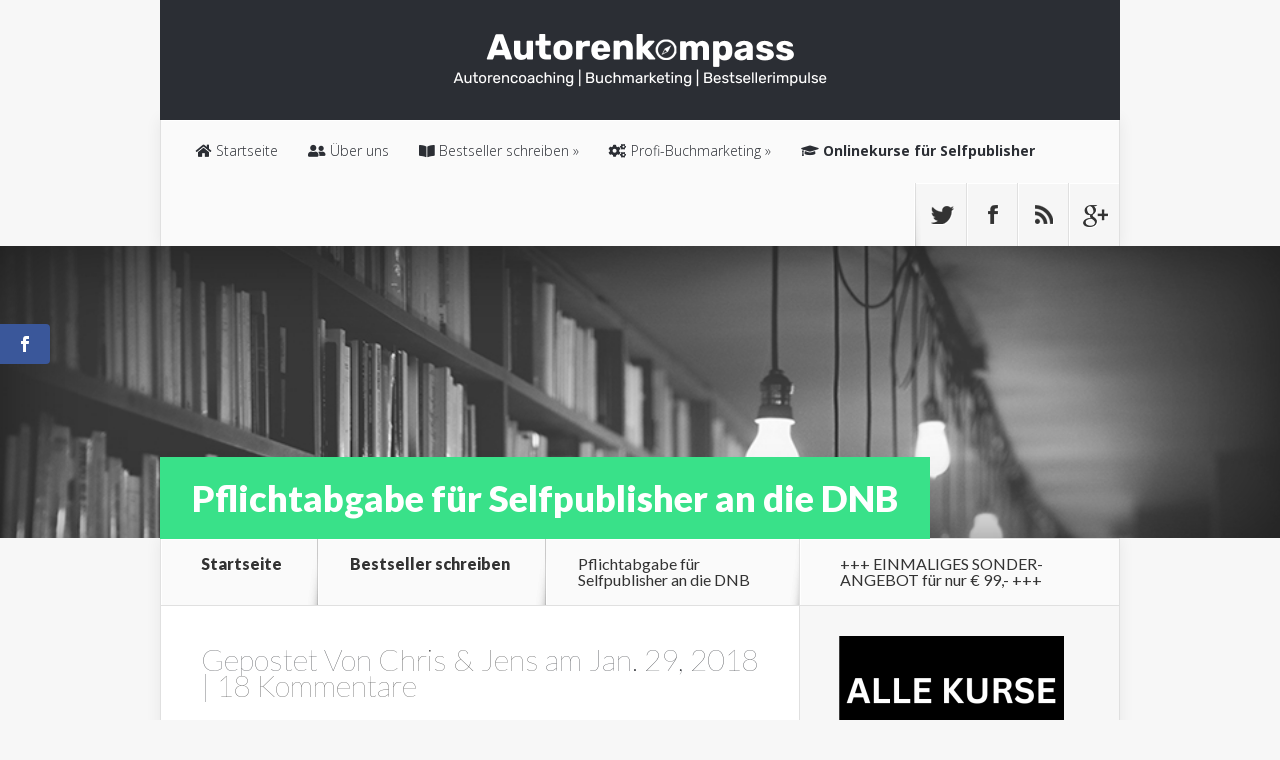

--- FILE ---
content_type: text/html; charset=UTF-8
request_url: https://www.autorenkompass.de/pflichtabgabe-fuer-selfpublisher-an-die-dnb/?replytocom=141
body_size: 47484
content:
<!DOCTYPE html>
<!--[if IE 6]>
<html id="ie6" lang="de" prefix="og: http://ogp.me/ns# fb: http://ogp.me/ns/fb#">
<![endif]-->
<!--[if IE 7]>
<html id="ie7" lang="de" prefix="og: http://ogp.me/ns# fb: http://ogp.me/ns/fb#">
<![endif]-->
<!--[if IE 8]>
<html id="ie8" lang="de" prefix="og: http://ogp.me/ns# fb: http://ogp.me/ns/fb#">
<![endif]-->
<!--[if !(IE 6) | !(IE 7) | !(IE 8)  ]><!-->
<html lang="de" prefix="og: http://ogp.me/ns# fb: http://ogp.me/ns/fb#">
<!--<![endif]-->
<head>
	<meta charset="UTF-8" />
			
	<meta http-equiv="X-UA-Compatible" content="IE=edge">
	<link rel="pingback" href="" />

		<!--[if lt IE 9]>
	<script src="https://www.autorenkompass.de/wp-content/themes/Nexus/js/html5.js" type="text/javascript"></script>
	<![endif]-->

	<script type="text/javascript">
		document.documentElement.className = 'js';
	</script>

	<link rel="dns-prefetch" href="//cdn.hu-manity.co" />
		<!-- Cookie Compliance -->
		<script type="text/javascript">var huOptions = {"appID":"wwwautorenkompassde-aacb8de","currentLanguage":"de","blocking":true,"globalCookie":false,"customProviders":[],"customPatterns":[]};</script>
		<script type="text/javascript" src="//cdn.hu-manity.co/hu-banner.min.js"></script><title>Pflichtabgabe für Selfpublisher an die DNB | Autorenkompass | der Selfpublisher Blog</title>
<link rel="preconnect" href="https://fonts.gstatic.com" crossorigin /><!-- Speed of this site is optimised by WP Performance Score Booster plugin v2.2.1 - https://dipakgajjar.com/wp-performance-score-booster/ -->
<link rel='dns-prefetch' href='//www.autorenkompass.de' />
<link rel='dns-prefetch' href='//fonts.googleapis.com' />
<link rel='dns-prefetch' href='//s.w.org' />
<link rel="alternate" type="application/rss+xml" title="Autorenkompass | der Selfpublisher Blog &raquo; Feed" href="https://www.autorenkompass.de/feed/" />
<link rel="alternate" type="application/rss+xml" title="Autorenkompass | der Selfpublisher Blog &raquo; Kommentar-Feed" href="https://www.autorenkompass.de/comments/feed/" />
<link rel="alternate" type="application/rss+xml" title="Autorenkompass | der Selfpublisher Blog &raquo; Pflichtabgabe für Selfpublisher an die DNB-Kommentar-Feed" href="https://www.autorenkompass.de/pflichtabgabe-fuer-selfpublisher-an-die-dnb/feed/" />
		<script type="text/javascript">
			window._wpemojiSettings = {"baseUrl":"https:\/\/s.w.org\/images\/core\/emoji\/12.0.0-1\/72x72\/","ext":".png","svgUrl":"https:\/\/s.w.org\/images\/core\/emoji\/12.0.0-1\/svg\/","svgExt":".svg","source":{"concatemoji":"https:\/\/www.autorenkompass.de\/wp-includes\/js\/wp-emoji-release.min.js"}};
			!function(e,a,t){var n,r,o,i=a.createElement("canvas"),p=i.getContext&&i.getContext("2d");function s(e,t){var a=String.fromCharCode;p.clearRect(0,0,i.width,i.height),p.fillText(a.apply(this,e),0,0);e=i.toDataURL();return p.clearRect(0,0,i.width,i.height),p.fillText(a.apply(this,t),0,0),e===i.toDataURL()}function c(e){var t=a.createElement("script");t.src=e,t.defer=t.type="text/javascript",a.getElementsByTagName("head")[0].appendChild(t)}for(o=Array("flag","emoji"),t.supports={everything:!0,everythingExceptFlag:!0},r=0;r<o.length;r++)t.supports[o[r]]=function(e){if(!p||!p.fillText)return!1;switch(p.textBaseline="top",p.font="600 32px Arial",e){case"flag":return s([55356,56826,55356,56819],[55356,56826,8203,55356,56819])?!1:!s([55356,57332,56128,56423,56128,56418,56128,56421,56128,56430,56128,56423,56128,56447],[55356,57332,8203,56128,56423,8203,56128,56418,8203,56128,56421,8203,56128,56430,8203,56128,56423,8203,56128,56447]);case"emoji":return!s([55357,56424,55356,57342,8205,55358,56605,8205,55357,56424,55356,57340],[55357,56424,55356,57342,8203,55358,56605,8203,55357,56424,55356,57340])}return!1}(o[r]),t.supports.everything=t.supports.everything&&t.supports[o[r]],"flag"!==o[r]&&(t.supports.everythingExceptFlag=t.supports.everythingExceptFlag&&t.supports[o[r]]);t.supports.everythingExceptFlag=t.supports.everythingExceptFlag&&!t.supports.flag,t.DOMReady=!1,t.readyCallback=function(){t.DOMReady=!0},t.supports.everything||(n=function(){t.readyCallback()},a.addEventListener?(a.addEventListener("DOMContentLoaded",n,!1),e.addEventListener("load",n,!1)):(e.attachEvent("onload",n),a.attachEvent("onreadystatechange",function(){"complete"===a.readyState&&t.readyCallback()})),(n=t.source||{}).concatemoji?c(n.concatemoji):n.wpemoji&&n.twemoji&&(c(n.twemoji),c(n.wpemoji)))}(window,document,window._wpemojiSettings);
		</script>
		<meta content="Nexus v.1.7.14" name="generator"/><style type="text/css">
img.wp-smiley,
img.emoji {
	display: inline !important;
	border: none !important;
	box-shadow: none !important;
	height: 1em !important;
	width: 1em !important;
	margin: 0 .07em !important;
	vertical-align: -0.1em !important;
	background: none !important;
	padding: 0 !important;
}
</style>
	<link rel='stylesheet' id='wp-block-library-css'  href='https://www.autorenkompass.de/wp-includes/css/dist/block-library/style.min.css' type='text/css' media='all' />
<link rel='stylesheet' id='toc-screen-css'  href='https://www.autorenkompass.de/wp-content/plugins/table-of-contents-plus/screen.min.css' type='text/css' media='all' />
<link rel='stylesheet' id='magnific-popup-au-css'  href='https://www.autorenkompass.de/wp-content/plugins/youtube-channel/assets/lib/magnific-popup/magnific-popup.min.css' type='text/css' media='all' />
<link rel='stylesheet' id='youtube-channel-css'  href='https://www.autorenkompass.de/wp-content/plugins/youtube-channel/assets/css/youtube-channel.css' type='text/css' media='all' />
<link rel='stylesheet' id='et_monarch-css-css'  href='https://www.autorenkompass.de/wp-content/plugins/monarch/css/style.css' type='text/css' media='all' />
<link rel='stylesheet' id='et-gf-open-sans-css'  href='https://fonts.googleapis.com/css?family=Open+Sans%3A400%2C700&#038;ver=1.3.12' type='text/css' media='all' />
<link rel='stylesheet' id='nexus-fonts-css'  href='https://fonts.googleapis.com/css?family=Open+Sans:300italic,400italic,700italic,800italic,400,300,700,800|Raleway:400,200,100,500,700,800,900&#038;subset=latin,latin-ext' type='text/css' media='all' />
<link rel='stylesheet' id='et-gf-lato-css'  href='https://fonts.googleapis.com/css?family=Lato:100,100italic,300,300italic,regular,italic,700,700italic,900,900italic&#038;subset=latin,latin-ext' type='text/css' media='all' />
<link rel='stylesheet' id='nexus-style-css'  href='https://www.autorenkompass.de/wp-content/themes/Nexus/style.css' type='text/css' media='all' />
<style id='divi-builder-style-inline-inline-css' type='text/css'>
#wp-admin-bar-et-use-visual-builder a:before{font-family:ETmodules!important;content:"\e625";font-size:30px!important;width:28px;margin-top:-3px;color:#974df3!important}#wp-admin-bar-et-use-visual-builder:hover a:before{color:#fff!important}#wp-admin-bar-et-use-visual-builder:hover a,#wp-admin-bar-et-use-visual-builder a:hover{transition:background-color .5s ease;-webkit-transition:background-color .5s ease;-moz-transition:background-color .5s ease;background-color:#7e3bd0!important;color:#fff!important}* html .clearfix,:first-child+html .clearfix{zoom:1}.iphone .et_pb_section_video_bg video::-webkit-media-controls-start-playback-button{display:none!important;-webkit-appearance:none}.et_mobile_device .et_pb_section_parallax .et_pb_parallax_css{background-attachment:scroll}.et-social-facebook a.icon:before{content:"\e093"}.et-social-twitter a.icon:before{content:"\e094"}.et-social-google-plus a.icon:before{content:"\e096"}.et-social-instagram a.icon:before{content:"\e09a"}.et-social-rss a.icon:before{content:"\e09e"}.ai1ec-single-event:after{content:" ";display:table;clear:both}.evcal_event_details .evcal_evdata_cell .eventon_details_shading_bot.eventon_details_shading_bot{z-index:3}.wp-block-divi-layout{margin-bottom:1em}#et-boc .et-l{text-shadow:none}#et-boc .et-l .hentry,#et-boc .et-l a,#et-boc .et-l a:active,#et-boc .et-l blockquote,#et-boc .et-l div,#et-boc .et-l em,#et-boc .et-l form,#et-boc .et-l h1,#et-boc .et-l h2,#et-boc .et-l h3,#et-boc .et-l h4,#et-boc .et-l h5,#et-boc .et-l h6,#et-boc .et-l hr,#et-boc .et-l iframe,#et-boc .et-l img,#et-boc .et-l input,#et-boc .et-l label,#et-boc .et-l li,#et-boc .et-l object,#et-boc .et-l ol,#et-boc .et-l p,#et-boc .et-l span,#et-boc .et-l strong,#et-boc .et-l textarea,#et-boc .et-l ul,#et-boc .et-l video{text-align:inherit;margin:0;padding:0;border:none;outline:0;vertical-align:baseline;background:transparent;letter-spacing:normal;color:inherit;box-shadow:none;-webkit-box-shadow:none;-moz-box-shadow:none;text-shadow:inherit;border-radius:0;-moz-border-radius:0;-webkit-border-radius:0;transition:none}#et-boc .et-l h1,#et-boc .et-l h2,#et-boc .et-l h3,#et-boc .et-l h4,#et-boc .et-l h5,#et-boc .et-l h6{line-height:1em;padding-bottom:10px;font-weight:500;text-transform:none;font-style:normal}#et-boc .et-l ol,#et-boc .et-l ul{list-style:none;text-align:inherit}#et-boc .et-l ol li,#et-boc .et-l ul li{padding-left:0;background:none;margin-left:0}#et-boc .et-l blockquote{quotes:none}#et-boc .et-l blockquote:after,#et-boc .et-l blockquote:before{content:"";content:none}#et-boc .et-l :focus{outline:0}#et-boc .et-l article,#et-boc .et-l aside,#et-boc .et-l footer,#et-boc .et-l header,#et-boc .et-l hgroup,#et-boc .et-l nav,#et-boc .et-l section{display:block}#et-boc .et-l input[type=email],#et-boc .et-l input[type=number],#et-boc .et-l input[type=password],#et-boc .et-l input[type=text]{height:49px}#et-boc .et-l a{text-decoration:none!important}#et-boc .et-l p{padding-bottom:1em;color:inherit!important}#et-boc .et-l p:last-of-type{padding-bottom:0}#et-boc .et-l img{max-width:100%;height:auto}#et-boc .et-l embed,#et-boc .et-l iframe,#et-boc .et-l object,#et-boc .et-l video{max-width:100%}.et-db #et-boc .et-l .et_pb_widget_area .enigma_sidebar_widget #searchform .input-group-btn,.et-db #et-boc .et-l .et_pb_widget_area .widget_search .large-2,.et-db #et-boc .et-l .et_pb_widget_area .widget_search .small-2,.et-db #et-boc .et-l .et_pb_widget_area .widget_search>form>.input-group>span.input-group-btn{position:absolute;top:0;right:0;z-index:5;width:80px}.et-db #et-boc .et-l .et_pb_module a{color:#2ea3f2}.et-db #et-boc .et-l .et_pb_module .sticky h2,.et-db #et-boc .et-l .et_pb_module h2 a{color:inherit!important}.et-db #et-boc .et-l .et_pb_module input{margin:0}.et-db #et-boc .et-l .et_pb_module .post-meta{position:relative}.et-db #et-boc .et-l .et_pb_bg_layout_dark a{color:#fff}.et-db #et-boc .et-l .et-pb-slider-arrows a:before,.et-db #et-boc .et-l .et_pb_video_play:before,.et-db #et-boc .et-l ul.et_pb_member_social_links a:before{color:inherit}.et-db #et-boc .et-l ul.et_pb_social_media_follow .et_pb_social_icon a.icon{top:auto;position:relative}.et-db #et-boc .et-l .clearfix{clear:none;display:inline;display:initial}.et-db #et-boc .et-l address.clearfix,.et-db #et-boc .et-l article.clearfix,.et-db #et-boc .et-l aside.clearfix,.et-db #et-boc .et-l blockquote.clearfix,.et-db #et-boc .et-l canvas.clearfix,.et-db #et-boc .et-l dd.clearfix,.et-db #et-boc .et-l div.clearfix,.et-db #et-boc .et-l dl.clearfix,.et-db #et-boc .et-l fieldset.clearfix,.et-db #et-boc .et-l figcaption.clearfix,.et-db #et-boc .et-l figure.clearfix,.et-db #et-boc .et-l footer.clearfix,.et-db #et-boc .et-l form.clearfix,.et-db #et-boc .et-l h1.clearfix,.et-db #et-boc .et-l h2.clearfix,.et-db #et-boc .et-l h3.clearfix,.et-db #et-boc .et-l h4.clearfix,.et-db #et-boc .et-l h5.clearfix,.et-db #et-boc .et-l h6.clearfix,.et-db #et-boc .et-l header.clearfix,.et-db #et-boc .et-l hgroup.clearfix,.et-db #et-boc .et-l hr.clearfix,.et-db #et-boc .et-l main.clearfix,.et-db #et-boc .et-l nav.clearfix,.et-db #et-boc .et-l noscript.clearfix,.et-db #et-boc .et-l ol.clearfix,.et-db #et-boc .et-l output.clearfix,.et-db #et-boc .et-l p.clearfix,.et-db #et-boc .et-l pre.clearfix,.et-db #et-boc .et-l section.clearfix,.et-db #et-boc .et-l table.clearfix,.et-db #et-boc .et-l tfoot.clearfix,.et-db #et-boc .et-l ul.clearfix,.et-db #et-boc .et-l video.clearfix{display:block}.et-db #et-boc .et-l .et_main_video_container *,.et-db #et-boc .et-l .et_pb_slide_video *,.et-db #et-boc .et-l .et_pb_video_box *{height:auto}.et-db #et-boc .et-l .et_main_video_container iframe,.et-db #et-boc .et-l .et_pb_slide_video iframe,.et-db #et-boc .et-l .et_pb_video_box iframe{height:100%}.et-db #et-boc .et-l .et_pb_module ul{overflow:visible}.et-db #et-boc .et-l .et_pb_module ol,.et-db #et-boc .et-l .et_pb_module ul,ol .et-db #et-boc .et-l .et_pb_module,ul .et-db #et-boc .et-l .et_pb_module{background:transparent}.et-db #et-boc .et-l .et_pb_module h3{display:block!important}.et-db #et-boc .et-l .et_pb_module img{max-width:100%;margin:0;border:none;padding:0;background:none;border-radius:0}.et-db #et-boc .et-l .et_pb_module img:hover{opacity:1;box-shadow:none}.et-db #et-boc .et-l .et_pb_module a:not(.wc-forward),.et-db #et-boc .et-l .et_pb_module h1 a,.et-db #et-boc .et-l .et_pb_module h2 a,.et-db #et-boc .et-l .et_pb_module h3 a,.et-db #et-boc .et-l .et_pb_module h4 a,.et-db #et-boc .et-l .et_pb_module h5 a,.et-db #et-boc .et-l .et_pb_module h6 a{line-height:1em;padding-bottom:10px;font-weight:500;text-transform:none;font-style:normal}.et-db #et-boc .et-l .et_pb_module .entry-featured-image-url{padding-bottom:0}.et-db #et-boc .et-l .et_pb_module blockquote{margin:20px 0 30px;padding-left:20px;border-left:5px solid;border-color:#2ea3f2;font-style:normal}.et-db #et-boc .et-l .et_pb_module input[type=radio]{margin-right:7px}.et-db #et-boc .et-l .et_pb_module input.text:not(.qty),.et-db #et-boc .et-l .et_pb_module input.title,.et-db #et-boc .et-l .et_pb_module input[type=email],.et-db #et-boc .et-l .et_pb_module input[type=password],.et-db #et-boc .et-l .et_pb_module input[type=tel],.et-db #et-boc .et-l .et_pb_module input[type=text],.et-db #et-boc .et-l .et_pb_module input select,.et-db #et-boc .et-l .et_pb_module input textarea{border:1px solid #bbb;color:#4e4e4e;padding:5px 10px;height:auto;width:auto}.et-db #et-boc .et-l .et_pb_module #email{width:100%}.et-db #et-boc .et-l .et-pb-slider-arrows a{color:inherit}.et-db #et-boc .et-l .et_pb_post .post-meta a{color:inherit!important}.et-db #et-boc .et-l .et_pb_counter_amount_number{letter-spacing:inherit;text-decoration:inherit}.et-db #et-boc .et-l .et_pb_blurb img{width:inherit}.et-db #et-boc .et-l .comment-content *,.et-db #et-boc .et-l .et_pb_blurb_container,.et-db #et-boc .et-l .et_pb_blurb_container *,.et-db #et-boc .et-l .et_pb_blurb_content,.et-db #et-boc .et-l .et_pb_newsletter_button_text,.et-db #et-boc .et-l .et_pb_newsletter_description *,.et-db #et-boc .et-l .et_pb_promo_description,.et-db #et-boc .et-l .et_pb_promo_description *{letter-spacing:inherit}.et-db #et-boc .et-l .et_pb_image img{width:inherit}.et-db #et-boc .et-l .et_pb_image a{line-height:0;padding-bottom:0}.et-db #et-boc .et-l .et_pb_newsletter_description{letter-spacing:inherit}.et-db #et-boc .et-l .et_pb_newsletter_form p input{background-color:#fff!important;width:100%!important}.et-db #et-boc .et-l .et_pb_text *{letter-spacing:inherit}.et-db #et-boc .et-l .et-db .et_pb_section{background-color:transparent}.et-db #et-boc .et-l .et_pb_section *{-webkit-font-smoothing:antialiased}.et-db #et-boc .et-l .pagination{width:100%;clear:both}.et-db #et-boc .et-l .pagination:after,.et-db #et-boc .et-l .pagination:before{visibility:hidden}.et-db #et-boc .et-l .pagination a{width:auto;border:none;background:transparent}.et-db #et-boc .et-l .wp-pagenavi{text-align:right;border-top:1px solid #e2e2e2;padding-top:13px;clear:both;margin-bottom:30px}.et-db #et-boc .et-l .wp-pagenavi a,.et-db #et-boc .et-l .wp-pagenavi span{color:#666;margin:0 5px;text-decoration:none;font-size:14px!important;font-weight:400!important;border:none!important}.et-db #et-boc .et-l .wp-pagenavi .nextpostslink,.et-db #et-boc .et-l .wp-pagenavi .previouspostslink{color:#999!important}.et-db #et-boc .et-l .wp-pagenavi a:hover,.et-db #et-boc .et-l .wp-pagenavi span.current{color:#82c0c7!important}.et-db #et-boc .et-l .nav-previous{float:left}.et-db #et-boc .et-l .nav-next{float:right}.et-db #et-boc .et-l article .et_pb_text_color_light,.et-db #et-boc .et-l article .et_pb_text_color_light a,.et-db #et-boc .et-l article .et_pb_text_color_light a:hover,.et-db #et-boc .et-l article .et_pb_text_color_light a:visited,.et-db #et-boc .et-l article .et_pb_text_color_light blockquote{color:#fff}.et-db #et-boc .et-l .et_pb_posts .et_pb_post{padding:0;border-top:none;border-left:0;border-right:0;border-bottom:none;background:transparent;width:100%;margin-top:0}.et-db #et-boc .et-l .et_pb_posts .et_pb_post .entry-title a,.et-db #et-boc .et-l .et_pb_posts .et_pb_post .post-content,.et-db #et-boc .et-l .et_pb_posts .et_pb_post .post-content *,.et-db #et-boc .et-l .et_pb_posts .et_pb_post .post-meta a,.et-db #et-boc .et-l .et_pb_posts .et_pb_post .post-meta span{letter-spacing:inherit}.et-db #et-boc .et-l .et_pb_blog_grid blockquote:before,.et-db #et-boc .et-l .et_pb_posts blockquote:before{display:none}.et-db #et-boc .et-l .et_pb_blog_grid a.more-link,.et-db #et-boc .et-l .et_pb_posts a.more-link{position:relative;color:inherit!important;font-size:inherit;background-color:transparent!important;float:none!important;padding:0!important;text-transform:none;line-height:normal;display:block;font-family:inherit;bottom:auto;right:auto}.et-db #et-boc .et-l .et_pb_blog_grid .column{width:100%;margin:0}.et-db #et-boc .et-l .et_pb_blog_grid .et_pb_post{padding:19px!important;background-image:none!important;float:none;width:100%;margin-top:0}.et-db #et-boc .et-l .et_pb_blog_grid .et_pb_image_container{max-width:none}.et-db #et-boc .et-l .et_pb_blog_grid_wrapper .et_pb_blog_grid article{border-bottom:1px solid #ddd!important}.et-db #et-boc .et-l .et_pb_grid_item.entry{padding:0}.et-db #et-boc .et-l .et_pb_module ul,.et-db #et-boc .et-l ul.et_pb_module{margin:0}.et-db #et-boc .et-l .et_pb_module li{list-style:none}.et-db #et-boc .et-l .et_pb_module a,.et-db #et-boc .et-l .et_pb_module a:hover{text-decoration:none}.et-db #et-boc .et-l .et_pb_module h1,.et-db #et-boc .et-l .et_pb_module h2,.et-db #et-boc .et-l .et_pb_module h3,.et-db #et-boc .et-l .et_pb_module h4,.et-db #et-boc .et-l .et_pb_module h5,.et-db #et-boc .et-l .et_pb_module h6{margin:0;text-align:inherit}.et-db #et-boc .et-l .et_pb_module .column{padding:0}.et-db #et-boc .et-l .et_pb_module p{margin:0;text-align:inherit}.et-db #et-boc .et-l .et_pb_module a:focus{outline:none}.et-db #et-boc .et-l .et_pb_module img{display:inline}.et-db #et-boc .et-l .et_pb_module span.percent-value{font-size:inherit;letter-spacing:inherit}.et-db #et-boc .et-l .et_pb_module .hentry{box-shadow:none}.et-db #et-boc .et-l .et_pb_blurb_content ol,.et-db #et-boc .et-l .et_pb_blurb_content ul,.et-db #et-boc .et-l .et_pb_code ol,.et-db #et-boc .et-l .et_pb_code ul,.et-db #et-boc .et-l .et_pb_fullwidth_header .header-content ol,.et-db #et-boc .et-l .et_pb_fullwidth_header .header-content ul,.et-db #et-boc .et-l .et_pb_newsletter_description_content ol,.et-db #et-boc .et-l .et_pb_newsletter_description_content ul,.et-db #et-boc .et-l .et_pb_promo_description ol,.et-db #et-boc .et-l .et_pb_promo_description ul,.et-db #et-boc .et-l .et_pb_slide_content ol,.et-db #et-boc .et-l .et_pb_slide_content ul,.et-db #et-boc .et-l .et_pb_tab ol,.et-db #et-boc .et-l .et_pb_tab ul,.et-db #et-boc .et-l .et_pb_team_member_description ol,.et-db #et-boc .et-l .et_pb_team_member_description ul,.et-db #et-boc .et-l .et_pb_testimonial_description_inner ol,.et-db #et-boc .et-l .et_pb_testimonial_description_inner ul,.et-db #et-boc .et-l .et_pb_text ol,.et-db #et-boc .et-l .et_pb_text ul,.et-db #et-boc .et-l .et_pb_toggle_content ol,.et-db #et-boc .et-l .et_pb_toggle_content ul{margin-top:15px;margin-bottom:15px;margin-left:25px}.et-db #et-boc .et-l .et_pb_blurb_content ul li,.et-db #et-boc .et-l .et_pb_code ul li,.et-db #et-boc .et-l .et_pb_fullwidth_header .header-content ul li,.et-db #et-boc .et-l .et_pb_newsletter_description_content ul li,.et-db #et-boc .et-l .et_pb_promo_description ul li,.et-db #et-boc .et-l .et_pb_slide_content ul li,.et-db #et-boc .et-l .et_pb_tab ul li,.et-db #et-boc .et-l .et_pb_team_member_description ul li,.et-db #et-boc .et-l .et_pb_testimonial_description_inner ul li,.et-db #et-boc .et-l .et_pb_text ul li,.et-db #et-boc .et-l .et_pb_toggle_content ul li{list-style:disc}.et-db #et-boc .et-l .et_pb_blurb_content ol li,.et-db #et-boc .et-l .et_pb_code ol li,.et-db #et-boc .et-l .et_pb_fullwidth_header .header-content ol li,.et-db #et-boc .et-l .et_pb_newsletter_description_content ol li,.et-db #et-boc .et-l .et_pb_promo_description ol li,.et-db #et-boc .et-l .et_pb_slide_content ol li,.et-db #et-boc .et-l .et_pb_tab ol li,.et-db #et-boc .et-l .et_pb_team_member_description ol li,.et-db #et-boc .et-l .et_pb_testimonial_description_inner ol li,.et-db #et-boc .et-l .et_pb_text ol li,.et-db #et-boc .et-l .et_pb_toggle_content ol li{list-style:decimal}.et-db #et-boc .et-l .et_pb_section{margin-bottom:0}.et-db #et-boc .et-l .widget .widget-title,.et-db #et-boc .et-l .widget a{color:inherit}.et-db #et-boc .et-l span.et_portfolio_image{position:relative;display:block}.et-db #et-boc .et-l span.et_portfolio_image img{display:block}.et-db #et-boc .et-l .et_audio_container .mejs-time.mejs-currenttime-container.custom{line-height:18px}.et-db #et-boc .et-l hr.et_pb_module{background-color:transparent;background-image:none;margin:0;padding:0}.et-db #et-boc .et-l .et-pb-slider-arrows a,.et-db #et-boc .et-l .et_pb_blurb_container h4 a,.et-db #et-boc .et-l .et_pb_module .post-meta a,.et-db #et-boc .et-l .et_pb_module h2 a,.et-db #et-boc .et-l .et_pb_module li a,.et-db #et-boc .et-l .et_pb_portfolio_item a,.et-db #et-boc .et-l .et_pb_testimonial_meta a{border-bottom:none}.et-db #et-boc .et-l .et_pb_portfolio_filter a{letter-spacing:inherit;line-height:inherit}.et-db #et-boc .et-l .et_pb_portfolio img{width:100%}.et-db #et-boc .et-l .et_pb_filterable_portfolio.et_pb_filterable_portfolio_grid .hentry,.et-db #et-boc .et-l .et_pb_fullwidth_portfolio .hentry,.et-db #et-boc .et-l .et_pb_portfolio_grid .hentry{padding:0;border:none;clear:none}.et-db #et-boc .et-l .et_pb_filterable_portfolio .hentry:after,.et-db #et-boc .et-l .et_pb_fullwidth_portfolio .hentry:after,.et-db #et-boc .et-l .et_pb_portfolio .hentry:after,.et-db #et-boc .et-l .et_pb_portfolio_grid .hentry:after{background:transparent}.et-db #et-boc .et-l .et_pb_filterable_portfolio_grid .et_pb_portfolio_item h2{font-size:26px}.et-db #et-boc .et-l .et_pb_filterable_portfolio .et_pb_portfolio_filter a{max-width:none}.et-db #et-boc .et-l .et_pb_filterable_portfolio .et_pb_portfolio_filter li{color:#666}.et-db #et-boc .et-l .et_pb_filterable_portfolio .et_pb_portfolio_filter li a{color:inherit!important}.et-db #et-boc .et-l .et_pb_filterable_portfolio .et_pb_portfolio_filter li a:hover{color:#666!important}.et-db #et-boc .et-l .et_pb_filterable_portfolio h2 a{letter-spacing:inherit}.et-db #et-boc .et-l .et_pb_portfolio_filters li a.active{color:#82c0c7!important}.et-db #et-boc .et-l .et_pb_module .hentry.has-post-thumbnail:first-child{margin-top:0}.et-db #et-boc .et-l .et_pb_portfolio_items .hentry,.et-db #et-boc .et-l .format-quote.hentry{padding:0}.et-db #et-boc .et-l .et-bg-layout-dark{text-shadow:none;color:inherit}.et-db #et-boc .et-l .et_pb_slide_image img{margin:0}.et-db #et-boc .et-l .et_pb_slide_description h2{line-height:1em;padding-bottom:10px}.et-db #et-boc .et-l .et_pb_slider .mejs-offscreen{display:none}.et-db #et-boc .et-l .et_pb_slide_content *{letter-spacing:inherit}.et-db #et-boc .et-l .et_pb_countdown_timer .section{width:auto}.et-db #et-boc .et-l .et_pb_widget_area{max-width:100%}.et-db #et-boc .et-l .et_pb_widget_area #searchform,.et-db #et-boc .et-l .et_pb_widget_area #searchform #s,.et-db #et-boc .et-l .et_pb_widget_area *,.et-db #et-boc .et-l .et_pb_widget_area input.search-field{max-width:100%;word-wrap:break-word;box-sizing:border-box;-webkit-box-sizing:border-box;-moz-box-sizing:border-box}.et-db #et-boc .et-l .et_pb_widget_area .widget{border:none;background:transparent;padding:0;box-shadow:none}.et-db #et-boc .et-l .et_pb_widget_area .widget:after{background:transparent}.et-db #et-boc .et-l .et_pb_widget_area .widget-title{border-bottom:none}.et-db #et-boc .et-l .et_pb_widget_area>.widget-title:not(:first-child){margin-top:30px}.et-db #et-boc .et-l .et_pb_widget_area .widget-title,.et-db #et-boc .et-l .et_pb_widget_area h1:first-of-type,.et-db #et-boc .et-l .et_pb_widget_area h2:first-of-type,.et-db #et-boc .et-l .et_pb_widget_area h3:first-of-type,.et-db #et-boc .et-l .et_pb_widget_area h4:first-of-type,.et-db #et-boc .et-l .et_pb_widget_area h5:first-of-type,.et-db #et-boc .et-l .et_pb_widget_area h6:first-of-type{font-weight:500;font-style:normal}.et-db #et-boc .et-l .et_pb_widget_area .widget-title:before,.et-db #et-boc .et-l .et_pb_widget_area h1:first-of-type:before,.et-db #et-boc .et-l .et_pb_widget_area h2:first-of-type:before,.et-db #et-boc .et-l .et_pb_widget_area h3:first-of-type:before,.et-db #et-boc .et-l .et_pb_widget_area h4:first-of-type:before,.et-db #et-boc .et-l .et_pb_widget_area h5:first-of-type:before,.et-db #et-boc .et-l .et_pb_widget_area h6:first-of-type:before{display:none}.et-db #et-boc .et-l .et_pb_widget_area .widgettitle{font-size:18px;padding-bottom:10px}.et-db #et-boc .et-l .et_pb_widget_area .enigma_sidebar_widget,.et-db #et-boc .et-l .et_pb_widget_area .fwidget,.et-db #et-boc .et-l .et_pb_widget_area .sb-widget,.et-db #et-boc .et-l .et_pb_widget_area .widget,.et-db #et-boc .et-l .et_pb_widget_area .widget-box,.et-db #et-boc .et-l .et_pb_widget_area .widget-container,.et-db #et-boc .et-l .et_pb_widget_area .widget-wrapper{margin-top:0;margin-bottom:30px;color:inherit}.et-db #et-boc .et-l .et_pb_widget_area ul li{margin-top:.25em;margin-bottom:.25em;background:none;margin-left:0}.et-db #et-boc .et-l .et_pb_widget_area ul li:after,.et-db #et-boc .et-l .et_pb_widget_area ul li:before{display:none}.et-db #et-boc .et-l .et_pb_widget_area ul ul{border-top:none}.et-db #et-boc .et-l .et_pb_widget_area ul ul li{margin-top:5px;margin-left:15px}.et-db #et-boc .et-l .et_pb_widget_area ul ul li:last-child{border-bottom:none;margin-bottom:0}.et-db #et-boc .et-l .et_pb_widget_area .widgettitle:before{display:none}.et-db #et-boc .et-l .et_pb_widget_area select{margin-right:0;margin-left:0;width:auto}.et-db #et-boc .et-l .et_pb_widget_area img{max-width:100%!important}.et-db #et-boc .et-l .et_pb_widget_area .enigma_sidebar_widget ul li a{display:inline-block;margin-left:0;padding-left:0}.et-db #et-boc .et-l .et_pb_widget_area .enigma_sidebar_widget ul ul li:last-child{padding-bottom:0}.et-db #et-boc .et-l .et_pb_widget_area #searchform,.et-db #et-boc .et-l .et_pb_widget_area .widget_search form{position:relative;padding:0;background:none;margin-top:0;margin-left:0;margin-right:0;display:block;width:100%;height:auto;border:none}.et-db #et-boc .et-l .et_pb_widget_area #searchform input[type=text],.et-db #et-boc .et-l .et_pb_widget_area .enigma_sidebar_widget #searchform input[type=text],.et-db #et-boc .et-l .et_pb_widget_area .widget_search .search-field,.et-db #et-boc .et-l .et_pb_widget_area .widget_search input[type=search],.et-db #et-boc .et-l .et_pb_widget_area .widget_search input[type=text]{position:relative;margin:0;padding:.7em 90px .7em .7em!important;min-width:0;width:100%!important;height:40px!important;font-size:14px;line-height:normal;border:1px solid #ddd!important;color:#666;border-radius:3px!important;display:block;background:#fff!important;background-image:none!important;box-shadow:none!important;float:none!important}.et-db #et-boc .et-l .et_pb_widget_area .et-narrow-wrapper #searchform input[type=text]{padding-right:.7em!important}.et-db #et-boc .et-l .et_pb_widget_area #searchform input[type=submit],.et-db #et-boc .et-l .et_pb_widget_area .enigma_sidebar_widget #searchform button{background-color:#ddd!important;font-size:14px;text-transform:none!important;padding:0 .7em!important;min-width:0;width:80px!important;height:40px!important;-webkit-border-top-right-radius:3px!important;-webkit-border-bottom-right-radius:3px!important;-moz-border-radius-topright:3px!important;-moz-border-radius-bottomright:3px;border-top-right-radius:3px;border-bottom-right-radius:3px;position:absolute!important;left:auto;right:0!important;top:0!important;display:inline-block!important;clip:auto;text-align:center;box-shadow:none!important;cursor:pointer;color:#666!important;text-indent:0!important;background-image:none!important;border:none!important;margin:0!important;float:none!important}.et-db #et-boc .et-l .et_pb_widget_area .et-narrow-wrapper #searchform input[type=submit],.et-db #et-boc .et-l .et_pb_widget_area .widget_search .search-submit,.et-db #et-boc .et-l .et_pb_widget_area .widget_search button,.et-db #et-boc .et-l .et_pb_widget_area .widget_search form.searchform>button,.et-db #et-boc .et-l .et_pb_widget_area .widget_search input[type=submit]{position:relative!important;margin-top:1em!important;-webkit-border-top-left-radius:3px!important;-webkit-border-bottom-left-radius:3px!important;-moz-border-radius-topleft:3px!important;-moz-border-radius-bottomleft:3px;border-top-left-radius:3px;border-bottom-left-radius:3px}.et-db #et-boc .et-l .et_pb_widget_area .widget_search .themeform.searchform div:after,.et-db #et-boc .et-l .et_pb_widget_area .widget_search form:before{display:none}.et-db #et-boc .et-l .et_pb_widget_area .widget_search .input-group,.et-db #et-boc .et-l .et_pb_widget_area .widget_search fieldset,.et-db #et-boc .et-l .et_pb_widget_area .widget_search label{display:block;max-width:100%!important}.et-db #et-boc .et-l .et_pb_widget_area .widget_search.et-narrow-wrapper input[type=search],.et-db #et-boc .et-l .et_pb_widget_area .widget_search.et-narrow-wrapper input[type=text],.et-db #et-boc .et-l .et_pb_widget_area .widget_search.et-no-submit-button input[type=search],.et-db #et-boc .et-l .et_pb_widget_area .widget_search.et-no-submit-button input[type=text]{padding-right:.7em!important}.et-db #et-boc .et-l .et_pb_widget_area .widget_search .search-submit:hover,.et-db #et-boc .et-l .et_pb_widget_area .widget_search input[type=submit]:hover{background:#ddd}.et-db #et-boc .et-l .et_pb_widget_area .widget_search button.search-submit .screen-reader-text{display:inline-block;clip:auto;width:auto;height:auto;position:relative!important;line-height:normal;color:#666}.et-db #et-boc .et-l .et_pb_widget_area .widget_search button.search-submit:before{display:none}.et-db #et-boc .et-l .et_pb_widget_area .widget_search form.form-search .input-group-btn,.et-db #et-boc .et-l .et_pb_widget_area .widget_search form.searchform #search-button-box{position:absolute;top:0;right:0;width:80px;height:40px;z-index:12}.et-db #et-boc .et-l .et_pb_widget_area .widget_search.et-narrow-wrapper form.form-search .input-group-btn,.et-db #et-boc .et-l .et_pb_widget_area .widget_search.et-narrow-wrapper form.searchform #search-button-box,.et-db #et-boc .et-l .et_pb_widget_area .widget_search.et-no-submit-button form.form-search .input-group-btn,.et-db #et-boc .et-l .et_pb_widget_area .widget_search.et-no-submit-button form.searchform #search-button-box{position:relative!important}.et-db #et-boc .et-l .et_pb_widget_area .widget_search .seach_section fieldset{padding:0;margin:0}.et-db #et-boc .et-l .et_pb_widget_area .widget_search .seach_section fieldset .searchsub,.et-db #et-boc .et-l .et_pb_widget_area .widget_search .seach_section fieldset .searchtext{padding:0;background:none}.et-db #et-boc .et-l .et_pb_widget_area .widget_search .assistive-text,.et-db #et-boc .et-l .et_pb_widget_area .widget_search>form>div>.screen-reader-text[for=s]{display:none}.et-db #et-boc .et-l .et_pb_widget_area .widget_search .enigma_sidebar_widget .input-group{display:block}.et-db #et-boc .et-l .et_pb_widget_area .widget_search.et-narrow-wrapper>form>.input-group>span.input-group-btn,.et-db #et-boc .et-l .et_pb_widget_area .widget_search.et-no-submit-button>form>.input-group>span.input-group-btn{position:relative!important}.et-db #et-boc .et-l .et_pb_widget_area .widget_search table.searchform td.searchfield{width:auto;border:none}.et-db #et-boc .et-l .et_pb_widget_area .widget_search table.searchform td.searchbutton{border:none;background:transparent}.et-db #et-boc .et-l .et_pb_widget_area .widget_search .large-10,.et-db #et-boc .et-l .et_pb_widget_area .widget_search .small-10{width:100%}.et-db #et-boc .et-l .et_pb_widget_area .widget_search div.search-field{border:none!important;padding:0!important}.et-db #et-boc .et-l .et_pb_widget_area .widget_search #searchform:after{display:none}.et-db #et-boc .et-l .et_pb_widget_area .enigma_sidebar_widget .input-group{display:block}.et-db #et-boc .et-l .et_pb_widget_area #calendar_wrap{width:100%}.et-db #et-boc .et-l .et_pb_widget_area #wp-calendar,.et-db #et-boc .et-l .et_pb_widget_area .widget_calendar table{table-layout:fixed;width:100%;margin:0}.et-db #et-boc .et-l .et_pb_widget_area .widget_calendar table td,.et-db #et-boc .et-l .et_pb_widget_area .widget_calendar table th{background:transparent}.et-db #et-boc .et-l .et_pb_widget_area .widget_nav_menu ul,.et-db #et-boc .et-l .et_pb_widget_area .widget_nav_menu ul li{display:block}.et-db #et-boc .et-l .et_pb_widget_area .widget_nav_menu .menu{font-family:inherit}.et-db #et-boc .et-l .et_pb_widget_area .widget_nav_menu .menu-item-has-children>a:after,.et-db #et-boc .et-l .et_pb_widget_area .widget_nav_menu .menu li>ul:before{display:none}.et-db #et-boc .et-l .et_pb_newsletter input#email{float:none;max-width:100%}.et-db #et-boc .et-l .et_pb_newsletter_form input{outline:none!important;box-shadow:none!important}.et-db #et-boc .et-l .et_pb_fullwidth_header .et_pb_fullwidth_header_container{float:none}.et-db #et-boc .et-l .et_quote_content blockquote{background-color:transparent!important}.et-db #et-boc .et-l .et_pb_bg_layout_dark .widget,.et-db #et-boc .et-l .et_pb_bg_layout_dark h1 a,.et-db #et-boc .et-l .et_pb_bg_layout_dark h2 a,.et-db #et-boc .et-l .et_pb_bg_layout_dark h3 a,.et-db #et-boc .et-l .et_pb_bg_layout_dark h4 a,.et-db #et-boc .et-l .et_pb_bg_layout_dark h5 a,.et-db #et-boc .et-l .et_pb_bg_layout_dark h6 a{color:inherit!important}.et-db #et-boc .et-l .et-menu-nav{padding:0 5px;margin-bottom:0;overflow:visible!important;background:transparent;border:none}.et-db #et-boc .et-l .et-menu a{padding-top:0;color:inherit!important;background:transparent;text-decoration:inherit!important}.et-db #et-boc .et-l .et-menu a:hover{background:inherit}.et-db #et-boc .et-l .et-menu.nav li,.et-db #et-boc .et-l .et-menu.nav li a{float:none}.et-db #et-boc .et-l .et-menu.nav li ul{display:block;border-radius:0;border-left:none;border-right:none;border-bottom:none}.et-db #et-boc .et-l .et-menu.nav li li{padding:0 20px!important;border-bottom:none;background:inherit}.et-db #et-boc .et-l .et-menu.nav li li a{padding:6px 20px!important;border:none}.et-db #et-boc .et-l .et-menu.nav>li>ul{top:auto}.et-db #et-boc .et-l .et_pb_fullwidth_menu .mobile_nav,.et-db #et-boc .et-l .et_pb_menu .mobile_nav{display:block}.et-db #et-boc .et-l .et_pb_fullwidth_menu .mobile_nav>span,.et-db #et-boc .et-l .et_pb_menu .mobile_nav>span{width:auto;height:auto;top:auto;right:auto}.et-db #et-boc .et-l .et_pb_fullwidth_menu .mobile_nav.opened>span,.et-db #et-boc .et-l .et_pb_menu .mobile_nav.opened>span{transform:none}.et-db #et-boc .et-l .et_pb_fullwidth_menu .et_mobile_menu li>a,.et-db #et-boc .et-l .et_pb_menu .et_mobile_menu li>a{color:inherit!important;background:none;width:100%;padding:10px 5%!important}.et-db #et-boc .et-l .et_pb_fullwidth_menu .et_mobile_menu>.menu-item-has-children>a,.et-db #et-boc .et-l .et_pb_menu .et_mobile_menu>.menu-item-has-children>a{background-color:rgba(0,0,0,.03)}.et-db #et-boc .et-l .et_pb_fullwidth_menu .et_mobile_menu li li,.et-db #et-boc .et-l .et_pb_menu .et_mobile_menu li li{padding-left:5%!important}.et-db #et-boc .et-l ul.et_pb_member_social_links{margin-top:20px}.et-db #et-boc .et-l .mejs-container,.et-db #et-boc .et-l .mejs-container .mejs-controls,.et-db #et-boc .et-l .mejs-embed,.et-db #et-boc .et-l .mejs-embed body{background:#222}.et-db #et-boc .et-l .mejs-controls .mejs-horizontal-volume-slider .mejs-horizontal-volume-total,.et-db #et-boc .et-l .mejs-controls .mejs-time-rail .mejs-time-total{background:hsla(0,0%,100%,.33)}.et-db #et-boc .et-l .mejs-controls .mejs-time-rail .mejs-time-total{margin:5px}.et-db #et-boc .et-l .mejs-controls div.mejs-time-rail{padding-top:5px}.et-db #et-boc .et-l .mejs-controls .mejs-horizontal-volume-slider .mejs-horizontal-volume-current,.et-db #et-boc .et-l .mejs-controls .mejs-time-rail .mejs-time-loaded{background:#fff}.et-db #et-boc .et-l .mejs-controls .mejs-time-rail .mejs-time-current{background:#0073aa}.et-db #et-boc .et-l .mejs-controls .mejs-time-rail .mejs-time-float{background:#eee;border:1px solid #333;margin-left:-18px;text-align:center;color:#111}.et-db #et-boc .et-l .mejs-controls .mejs-time-rail .mejs-time-float-current{margin:2px}.et-db #et-boc .et-l .mejs-controls .mejs-time-rail .mejs-time-float-corner{border:5px solid transparent;border-top-color:#eee;border-radius:0}.et-db #et-boc .et-l .mejs-container .mejs-controls .mejs-time{color:#fff;padding:10px 3px 0;box-sizing:content-box}.et-db #et-boc .et-l .et_pb_audio_module button{box-shadow:none;text-shadow:none;min-height:0}.et-db #et-boc .et-l .et_pb_audio_module button:before{position:relative}.et-db #et-boc .et-l .et_pb_audio_module_content h2{padding-bottom:10px;line-height:1em}.et-db #et-boc .et-l .et_audio_container .mejs-mediaelement{background:transparent}.et-db #et-boc .et-l .et_audio_container .mejs-clear,.et-db #et-boc .et-l .et_audio_container .mejs-time-handle,.et-db #et-boc .et-l .et_audio_container .mejs-volume-slider{display:block!important}.et-db #et-boc .et-l .et_audio_container span.mejs-currenttime{text-shadow:none}.et-db #et-boc .et-l .et_audio_container p.et_audio_module_meta{margin-bottom:17px}.et-db #et-boc .et-l .et_audio_container .mejs-button.mejs-playpause-button,.et-db #et-boc .et-l .et_audio_container .mejs-button.mejs-playpause-button button,.et-db #et-boc .et-l .et_audio_container .mejs-button.mejs-volume-button,.et-db #et-boc .et-l .et_audio_container .mejs-button.mejs-volume-button button{border:none;box-shadow:none}.et-db #et-boc .et-l .et_audio_container .mejs-button.mejs-playpause-button button:before{top:0}.et-db #et-boc .et-l .et_audio_container .mejs-button.mejs-volume-button.mejs-mute,.et-db #et-boc .et-l .et_audio_container .mejs-button.mejs-volume-button.mejs-unmute{position:relative;float:left;clear:none!important;top:auto}.et-db #et-boc .et-l .et_audio_container .mejs-button button:focus{text-decoration:none!important}.et-db #et-boc .et-l .et_audio_container .mejs-controls{box-shadow:none;bottom:auto!important}.et-db #et-boc .et-l .et_audio_container .mejs-controls div.mejs-time-rail{width:auto!important}.et-db #et-boc .et-l .et_audio_container .mejs-controls .mejs-time-rail span{height:10px}.et-db #et-boc .et-l .et_audio_container .mejs-controls .mejs-time-rail a,.et-db #et-boc .et-l .et_audio_container .mejs-controls .mejs-time-rail span{width:auto}.et-db #et-boc .et-l .et_audio_container .mejs-controls .mejs-time-rail .mejs-time-handle{border-radius:5px}.et-db #et-boc .et-l .et_audio_container .mejs-controls .mejs-time-rail .mejs-time-float{border:none!important;color:inherit!important}.et-db #et-boc .et-l .et_audio_container .mejs-controls .mejs-horizontal-volume-slider{width:50px}.et-db #et-boc .et-l .et_audio_container span.mejs-offscreen{display:none}.et-db #et-boc .et-l .et_audio_container span.mejs-time-handle{background-color:#fff}.et-db #et-boc .et-l .et_audio_container span.mejs-time-float-current{min-width:30px}.et-db #et-boc .et-l .et_audio_container .mejs-container{background-color:transparent!important}.et-db #et-boc .et-l .et_audio_container .mejs-container span.mejs-currenttime{display:inline-block}.et-db #et-boc .et-l .et_audio_container .mejs-container .mejs-controls .mejs-time span{line-height:1em}.et-db #et-boc .et-l .et_audio_container .mejs-container .mejs-horizontal-volume-current,.et-db #et-boc .et-l .et_audio_container .mejs-container .mejs-time-current{background:#fff!important}.et-db #et-boc .et-l .et_audio_container .mejs-container .mejs-pause{top:0}.et-db #et-boc .et-l .et_audio_container button:focus{box-shadow:none}.et-db #et-boc .et-l .et_audio_container .mejs-play button:after,.et-db #et-boc .et-l .mejs-pause button:after,.et-db #et-boc .et-l .mejs-volume-button button:after{display:none!important}.et-db #et-boc .et-l .et_pb_column .et_pb_shop_grid .woocommerce ul.products li.product:nth-child(n){float:left!important}.et-db #et-boc .et-l .et_pb_module .woocommerce-page ul.products li.product,.et-db #et-boc .et-l .et_pb_module .woocommerce-page ul.products li.product h3,.et-db #et-boc .et-l .et_pb_module .woocommerce ul.products li.product,.et-db #et-boc .et-l .et_pb_module .woocommerce ul.products li.product h3{background-color:transparent}.et-db #et-boc .et-l .et_pb_module .woocommerce ul.products li.product h3{padding:.3em 0}.et-db #et-boc .et-l .et_pb_module.et_pb_shop_grid:before{display:none}.et-db #et-boc .et-l .et_pb_module .star-rating span{letter-spacing:inherit;padding-top:1.5em}.et-db #et-boc .et-l .product.et-background-image{box-shadow:none}.et-db #et-boc .et-l .et_pb_shop .onsale{box-sizing:content-box;z-index:3;background:#ef8f61;color:#fff;padding:6px 18px;font-size:20px;border-radius:3px;width:auto;height:auto;line-height:1.6em;text-transform:none;font-weight:400;min-width:0;min-height:0;position:absolute;top:20px!important;left:20px!important;right:auto;transform:none}.et-db #et-boc .et-l .et_pb_shop .featured{display:inline-block!important}.et-db #et-boc .et-l .et_pb_shop .woocommerce ul.products{margin-left:0!important}.et-db #et-boc .et-l .et_pb_shop .woocommerce ul.products .entry{overflow:visible}.et-db #et-boc .et-l .et_pb_shop .woocommerce ul.products li.last{margin-right:0!important}.et-db #et-boc .et-l .et_pb_shop .woocommerce ul.products li.product{float:left;margin:0 3.8% 2.992em 0;padding:0;position:relative;width:22.05%}.et-db #et-boc .et-l .et_pb_shop .woocommerce ul.products li.product .button{max-width:100%;white-space:normal;padding:.618em 1em}.et-db #et-boc .et-l .et_pb_shop .woocommerce ul.products li.product a img{width:100%;height:auto;display:block;margin:0 0 1em;box-shadow:none}.et-db #et-boc .et-l .et_pb_shop .woocommerce.columns-1 ul.products li.product{width:100%;margin-right:0}.et-db #et-boc .et-l .et_pb_shop .woocommerce.columns-2 ul.products li.product{width:48%}.et-db #et-boc .et-l .et_pb_shop .woocommerce.columns-3 ul.products li.product{width:30.75%}.et-db #et-boc .et-l .et_pb_shop .woocommerce.columns-5 ul.products li.product{width:16.95%}.et-db #et-boc .et-l .et_pb_shop h3:before{display:none}.et-db #et-boc .et-l .et_pb_shop .desc{width:100%}.et-db #et-boc .et-l .et_pb_shop .image_frame{width:100%;margin-bottom:15px}.et-db #et-boc .et-l .et_pb_shop .onsale>i{position:relative;top:auto;right:auto;bottom:auto;left:auto}.et-db #et-boc .et-l .et_pb_shop .onsale>span:after{display:none}.et-db #et-boc .et-l .et_pb_shop .inner_product_header{padding:0;border:none}.et-db #et-boc .et-l .et_pb_shop .isotope-item>a,.et-db #et-boc .et-l .et_pb_shop .woocommerce ul.products li.product>a{width:100%}.et-db #et-boc .et-l .et_pb_shop .rating_container,.et-db #et-boc .et-l .et_pb_shop .star-rating{float:none;position:relative;top:auto;right:auto;bottom:auto;left:auto;margin-bottom:15px}.et-db #et-boc .et-l .et_pb_shop .box-text{padding-bottom:20px}.et-db #et-boc .et-l .et_pb_shop .col-inner{padding:0 10px}.et-db #et-boc .et-l .et_pb_shop .image_frame.hover .image_wrapper img,.et-db #et-boc .et-l .et_pb_shop .image_frame:hover .image_wrapper img{top:0!important}.et-db #et-boc .et-l .et_pb_shop .et_shop_image{display:block;position:relative;line-height:.8!important;margin-bottom:10px}.et-db #et-boc .et-l .et_pb_shop .add-to-cart-button-outer,.et-db #et-boc .et-l .et_pb_shop .add_to_cart_button,.et-db #et-boc .et-l .et_pb_shop .avia_cart_buttons,.et-db #et-boc .et-l .et_pb_shop .image_links,.et-db #et-boc .et-l .et_pb_shop .product-buttons-container,.et-db #et-boc .et-l .et_pb_shop .product-thumb .button,.et-db #et-boc .et-l .et_pb_shop .show-on-hover{display:none}.et-db #et-boc .et-l .et_pb_shop .inner-wrap>a{line-height:0}.et-db #et-boc .et-l .et_pb_shop .quick-view{line-height:1em;color:#fff;padding:5px 0;text-align:center}.et-db #et-boc .et-l .et_pb_pricing .et_pb_featured_table{z-index:50}.et-db #et-boc .et-l .et_pb_pricing li span{letter-spacing:inherit}.et-db #et-boc .et-l .et_pb_tab *,.et-db #et-boc .et-l .et_pb_tabs_controls a{letter-spacing:inherit;text-decoration:inherit!important}.et-db #et-boc .et-l .et_pb_testimonial:before{visibility:visible;width:auto;height:auto}.et-db #et-boc .et-l button.et_pb_button{text-shadow:none!important;box-shadow:none!important;background-color:transparent!important;white-space:inherit}.et-db #et-boc .et-l button.et_pb_button:after{width:auto;left:auto;top:auto;background-color:transparent}.et-db #et-boc .et-l button.et_pb_button:hover{background-color:rgba(0,0,0,.05)!important}.et-db #et-boc .et-l a.et_pb_button{padding-bottom:.3em}.et-db #et-boc .et-l .et_pb_button:before{content:""}.et-db #et-boc .et-l .et_pb_contact p input{height:auto}.et-db #et-boc .et-l .et_pb_contact p input[type=text]{width:100%}.et-db #et-boc .et-l .et_pb_contact p input,.et-db #et-boc .et-l .et_pb_contact p textarea{border:none!important;border-radius:0!important;color:#999!important;padding:16px!important;max-width:100%;outline:none!important;box-shadow:none;background-color:#eee!important}.et-db #et-boc .et-l .et_pb_contact .et_pb_contact_submit{vertical-align:top}.et-db #et-boc .et-l .et_pb_contact input.et_pb_contact_captcha{display:inline-block;max-width:50px!important}.et-db #et-boc .et-l .et_pb_contact form span{width:auto}.et-db #et-boc .et-l .et_pb_contact_left p{margin:0 3% 3% 0!important;display:block}.et-db #et-boc .et-l .et_pb_contact_left p:last-child{margin-right:0!important}.et-db #et-boc .et-l .et_pb_contact_right p{margin:0!important}.et-db #et-boc .et-l hr.et_pb_divider{width:100%}.et-db #et-boc .et-l .comment-form-author,.et-db #et-boc .et-l .comment-form-email,.et-db #et-boc .et-l .comment-form-url{width:auto;float:none;margin-right:0;padding-bottom:1em}.et-db #et-boc .et-l .comment_avatar:before{display:none}.et-db #et-boc .et-l .et_pb_comments_module a.et_pb_button{border-bottom-style:solid;border-bottom-width:2px}.et-db #et-boc .et-l .et_pb_comments_module button.et_pb_button{color:inherit}.et-db #et-boc .et-l .children .comment-body,.et-db #et-boc .et-l .comment-body{border:none}.et-db #et-boc .et-l .et_pb_gallery_grid .et_pb_gallery_image{font-size:100%}.et-db #et-boc .et-l .et_pb_gallery_image a{line-height:0}.et-db #et-boc .et-l .et_pb_wc_related_products .et_shop_image{display:block;position:relative;line-height:.8!important;margin-bottom:10px}@media (min-width:981px){.et-db #et-boc .et-l .et_pb_column_3_4 .et_pb_shop_grid .columns-0 ul.products li.product.last,.et-db #et-boc .et-l .et_pb_column_4_4 .et_pb_shop_grid .columns-0 ul.products li.product.last{margin-right:5.5%!important}.et-db #et-boc .et-l .et_pb_column_2_3 .et_pb_shop_grid .columns-0 ul.products li.product.last{margin-right:8.483%!important}.et-db #et-boc .et-l .et_pb_column_1_2 .et_pb_shop_grid .columns-0 ul.products li.product.last{margin-right:11.64%!important}.et-db #et-boc .et-l .et_pb_shop_grid .columns-0 ul.products li.product.first{clear:none!important}.et-db #et-boc .et-l .et_pb_column_1_2 .et_pb_shop_grid .columns-0 ul.products li.product:nth-child(2n),.et-db #et-boc .et-l .et_pb_column_2_3 .et_pb_shop_grid .columns-0 ul.products li.product:nth-child(2n),.et-db #et-boc .et-l .et_pb_column_3_4 .et_pb_shop_grid .columns-0 ul.products li.product:nth-child(3n),.et-db #et-boc .et-l .et_pb_column_4_4 .et_pb_shop_grid .columns-0 ul.products li.product:nth-child(4n){margin-right:0!important}.et-db #et-boc .et-l .et_pb_column_1_2 .et_pb_shop_grid .columns-0 ul.products li.product:nth-child(odd),.et-db #et-boc .et-l .et_pb_column_2_3 .et_pb_shop_grid .columns-0 ul.products li.product:nth-child(odd),.et-db #et-boc .et-l .et_pb_column_3_4 .et_pb_shop_grid .columns-0 ul.products li.product:nth-child(3n+1),.et-db #et-boc .et-l .et_pb_column_4_4 .et_pb_shop_grid .columns-0 ul.products li.product:nth-child(4n+1){clear:both!important}.et-db #et-boc .et-l .et_pb_specialty_column.et_pb_column_3_4 .et_pb_column_4_4 .et_pb_shop_grid .columns-0 ul.products li.product:nth-child(4n){margin-right:7.47%!important}.et-db #et-boc .et-l .et_pb_specialty_column.et_pb_column_3_4 .et_pb_column_4_4 .et_pb_shop_grid .columns-0 ul.products li.product:nth-child(3n){margin-right:0!important}.et-db #et-boc .et-l .et_pb_specialty_column.et_pb_column_3_4 .et_pb_column_4_4 .et_pb_shop_grid .columns-0 ul.products li.product:nth-child(4n+1){clear:none!important}.et-db #et-boc .et-l .woocommerce-page.columns-6 ul.products li.product,.et-db #et-boc .et-l .woocommerce.columns-6 ul.products li.product{width:13.5%!important;margin:0 3.8% 2.992em 0!important}.et-db #et-boc .et-l .woocommerce-page.columns-6 ul.products li.product.last,.et-db #et-boc .et-l .woocommerce.columns-6 ul.products li.product.last{margin-right:0!important}.et-db #et-boc .et-l .et_pb_shop .woocommerce.columns-6 ul.products li.product:nth-child(3n+1){clear:none}.et-db #et-boc .et-l .et_pb_shop .woocommerce.columns-6 ul.products li.product.first{clear:both}.et-db #et-boc .et-l .et_pb_column_4_4 .et_pb_shop_grid .woocommerce ul.products li.product{width:20.875%!important;margin:0 5.5% 5.5% 0!important}.et-db #et-boc .et-l .et_pb_column_3_4 .et_pb_shop_grid .woocommerce ul.products li.product{width:28.353%!important;margin:0 7.47% 5.5% 0!important}.et-db #et-boc .et-l .et_pb_column_2_3 .et_pb_shop_grid .woocommerce ul.products li.product{width:45.758%!important;margin:0 8.483% 5.5% 0!important}.et-db #et-boc .et-l .et_pb_column_1_2 .et_pb_shop_grid .woocommerce ul.products li.product{width:44.18%!important;margin:0 11.64% 5.5% 0!important}.et-db #et-boc .et-l .et_pb_column_1_3 .et_pb_shop_grid .woocommerce ul.products li.product,.et-db #et-boc .et-l .et_pb_column_1_4 .et_pb_shop_grid .woocommerce ul.products li.product{margin-left:0!important;margin-right:0!important}}@media only screen and (max-width:800px){.et-db #et-boc .et-l #main .et_pb_shop_grid .products li:nth-child(3n),.et-db #et-boc .et-l #main .et_pb_shop_grid .products li:nth-child(4n){float:left!important;margin:0 9.5% 9.5% 0!important}.et-db #et-boc .et-l #main .et_pb_shop_grid .products li:nth-child(2n){margin-right:0!important}}@media only screen and (min-width:768px) and (max-width:980px){.et-db #et-boc .et-l .et_pb_shop ul.products li.product:nth-child(odd){clear:none!important}.et-db #et-boc .et-l .et_pb_column .woocommerce ul.products li.product:nth-child(3n+1){clear:both!important}}.et-db #et-boc .et-l ul.products li.product .onsale{display:block}.et-db #et-boc .et-l ul.products li.product .star-rating{margin-top:5px}.et-db #et-boc .et-l ul.products li.product .price{position:relative;top:auto;right:auto;left:auto}.et-db #et-boc .et-l ul.products li.product .price:after{display:none}.et-db #et-boc .et-l ul.products li.product .price del{display:block;margin-bottom:10px}.et-db #et-boc .et-l ul.products li.product .price ins{margin-left:0}.et-db #et-boc .et-l ul.products li.product .price ins:before{content:""!important}.et-db #et-boc .et-l *{box-sizing:border-box}.et-db #et-boc .et-l #et-info-email:before,.et-db #et-boc .et-l #et-info-phone:before,.et-db #et-boc .et-l #et_search_icon:before,.et-db #et-boc .et-l .comment-reply-link:after,.et-db #et-boc .et-l .et-cart-info span:before,.et-db #et-boc .et-l .et-pb-arrow-next:before,.et-db #et-boc .et-l .et-pb-arrow-prev:before,.et-db #et-boc .et-l .et-social-icon a:before,.et-db #et-boc .et-l .et_audio_container .mejs-playpause-button button:before,.et-db #et-boc .et-l .et_audio_container .mejs-volume-button button:before,.et-db #et-boc .et-l .et_overlay:before,.et-db #et-boc .et-l .et_password_protected_form .et_submit_button:after,.et-db #et-boc .et-l .et_pb_button:after,.et-db #et-boc .et-l .et_pb_contact_reset:after,.et-db #et-boc .et-l .et_pb_contact_submit:after,.et-db #et-boc .et-l .et_pb_font_icon:before,.et-db #et-boc .et-l .et_pb_newsletter_button:after,.et-db #et-boc .et-l .et_pb_pricing_table_button:after,.et-db #et-boc .et-l .et_pb_promo_button:after,.et-db #et-boc .et-l .et_pb_testimonial:before,.et-db #et-boc .et-l .et_pb_toggle_title:before,.et-db #et-boc .et-l .form-submit .et_pb_button:after,.et-db #et-boc .et-l .mobile_menu_bar:before,.et-db #et-boc .et-l a.et_pb_more_button:after{font-family:ETmodules!important;speak:none;font-style:normal;font-weight:400;font-feature-settings:normal;font-variant:normal;text-transform:none;line-height:1;-webkit-font-smoothing:antialiased;-moz-osx-font-smoothing:grayscale;text-shadow:0 0;direction:ltr}.et-db #et-boc .et-l .et_pb_custom_button_icon.et_pb_button:after,.et-db #et-boc .et-l .et_pb_login .et_pb_custom_button_icon.et_pb_button:after,.et-db #et-boc .et-l .et_pb_woo_custom_button_icon .button.et_pb_custom_button_icon.et_pb_button:after,.et-db #et-boc .et-l .et_pb_woo_custom_button_icon .button.et_pb_custom_button_icon.et_pb_button:hover:after{content:attr(data-icon)}.et-db #et-boc .et-l .et-pb-icon{font-family:ETmodules;content:attr(data-icon);speak:none;font-weight:400;font-feature-settings:normal;font-variant:normal;text-transform:none;line-height:1;-webkit-font-smoothing:antialiased;font-size:96px;font-style:normal;display:inline-block;box-sizing:border-box;direction:ltr}.et-db #et-boc .et-l #et-ajax-saving{display:none;transition:background .3s,box-shadow .3s;box-shadow:0 0 60px rgba(0,139,219,.247059);position:fixed;top:50%;left:50%;width:50px;height:50px;background:#fff;border-radius:50px;margin:-25px 0 0 -25px;z-index:999999;text-align:center}.et-db #et-boc .et-l #et-ajax-saving img{margin:9px}.et-db #et-boc .et-l .et-safe-mode-indicator,.et-db #et-boc .et-l .et-safe-mode-indicator:focus,.et-db #et-boc .et-l .et-safe-mode-indicator:hover{box-shadow:0 5px 10px rgba(41,196,169,.15);background:#29c4a9;color:#fff;font-size:14px;font-weight:600;padding:12px;line-height:16px;border-radius:3px;position:fixed;bottom:30px;right:30px;z-index:999999;text-decoration:none;font-family:Open Sans,sans-serif;-webkit-font-smoothing:antialiased;-moz-osx-font-smoothing:grayscale}.et-db #et-boc .et-l .et_pb_button{font-size:20px;font-weight:500;padding:.3em 1em;line-height:1.7em!important;background-color:transparent;background-size:cover;background-position:50%;background-repeat:no-repeat;position:relative;border:2px solid;border-radius:3px;transition-duration:.2s;transition-property:all!important}.et-db #et-boc .et-l .et_pb_button_inner{position:relative}.et-db #et-boc .et-l .et_pb_button:hover,.et-db #et-boc .et-l .et_pb_module .et_pb_button:hover{border:2px solid transparent;padding:.3em 2em .3em .7em}.et-db #et-boc .et-l .et_pb_button:hover{background-color:hsla(0,0%,100%,.2)}.et-db #et-boc .et-l .et_pb_bg_layout_light.et_pb_button:hover,.et-db #et-boc .et-l .et_pb_bg_layout_light .et_pb_button:hover{background-color:rgba(0,0,0,.05)}.et-db #et-boc .et-l .et_pb_button:after,.et-db #et-boc .et-l .et_pb_button:before{font-size:32px;line-height:1em;content:"\35";opacity:0;position:absolute;margin-left:-1em;transition:all .2s;text-transform:none;font-feature-settings:"kern" off;font-variant:none;font-style:normal;font-weight:400;text-shadow:none}.et-db #et-boc .et-l .et_pb_button.et_hover_enabled:hover:after,.et-db #et-boc .et-l .et_pb_button.et_pb_hovered:hover:after{transition:none!important}.et-db #et-boc .et-l .et_pb_button:before{display:none}.et-db #et-boc .et-l .et_pb_button:hover:after{opacity:1;margin-left:0}.et-db #et-boc .et-l .et_pb_column_1_3 h1,.et-db #et-boc .et-l .et_pb_column_1_4 h1,.et-db #et-boc .et-l .et_pb_column_1_5 h1,.et-db #et-boc .et-l .et_pb_column_1_6 h1,.et-db #et-boc .et-l .et_pb_column_2_5 h1{font-size:26px}.et-db #et-boc .et-l .et_pb_column_1_3 h2,.et-db #et-boc .et-l .et_pb_column_1_4 h2,.et-db #et-boc .et-l .et_pb_column_1_5 h2,.et-db #et-boc .et-l .et_pb_column_1_6 h2,.et-db #et-boc .et-l .et_pb_column_2_5 h2{font-size:23px}.et-db #et-boc .et-l .et_pb_column_1_3 h3,.et-db #et-boc .et-l .et_pb_column_1_4 h3,.et-db #et-boc .et-l .et_pb_column_1_5 h3,.et-db #et-boc .et-l .et_pb_column_1_6 h3,.et-db #et-boc .et-l .et_pb_column_2_5 h3{font-size:20px}.et-db #et-boc .et-l .et_pb_column_1_3 h4,.et-db #et-boc .et-l .et_pb_column_1_4 h4,.et-db #et-boc .et-l .et_pb_column_1_5 h4,.et-db #et-boc .et-l .et_pb_column_1_6 h4,.et-db #et-boc .et-l .et_pb_column_2_5 h4{font-size:18px}.et-db #et-boc .et-l .et_pb_column_1_3 h5,.et-db #et-boc .et-l .et_pb_column_1_4 h5,.et-db #et-boc .et-l .et_pb_column_1_5 h5,.et-db #et-boc .et-l .et_pb_column_1_6 h5,.et-db #et-boc .et-l .et_pb_column_2_5 h5{font-size:16px}.et-db #et-boc .et-l .et_pb_column_1_3 h6,.et-db #et-boc .et-l .et_pb_column_1_4 h6,.et-db #et-boc .et-l .et_pb_column_1_5 h6,.et-db #et-boc .et-l .et_pb_column_1_6 h6,.et-db #et-boc .et-l .et_pb_column_2_5 h6{font-size:15px}.et-db #et-boc .et-l .et_pb_bg_layout_dark,.et-db #et-boc .et-l .et_pb_bg_layout_dark h1,.et-db #et-boc .et-l .et_pb_bg_layout_dark h2,.et-db #et-boc .et-l .et_pb_bg_layout_dark h3,.et-db #et-boc .et-l .et_pb_bg_layout_dark h4,.et-db #et-boc .et-l .et_pb_bg_layout_dark h5,.et-db #et-boc .et-l .et_pb_bg_layout_dark h6{color:#fff!important}.et-db #et-boc .et-l .et_pb_module.et_pb_text_align_left{text-align:left}.et-db #et-boc .et-l .et_pb_module.et_pb_text_align_center{text-align:center}.et-db #et-boc .et-l .et_pb_module.et_pb_text_align_right{text-align:right}.et-db #et-boc .et-l .et_pb_module.et_pb_text_align_justified{text-align:justify}.et-db #et-boc .et-l .clearfix:after{visibility:hidden;display:block;font-size:0;content:" ";clear:both;height:0}.et-db #et-boc .et-l .et_pb_bg_layout_light .et_pb_more_button{color:#2ea3f2}.et-db #et-boc .et-l .et_builder_inner_content{position:relative;z-index:1}header .et-db #et-boc .et-l .et_builder_inner_content{z-index:2}.et-db #et-boc .et-l .et_pb_css_mix_blend_mode_passthrough{mix-blend-mode:unset!important}.et-db #et-boc .et-l .et_pb_image_container{margin:-20px -20px 29px}.et-db #et-boc .et-l .et_pb_module_inner{position:relative}.et-db #et-boc .et-l .et_hover_enabled_preview{z-index:2}.et-db #et-boc .et-l .et_hover_enabled:hover{position:relative;z-index:2}.et-db #et-boc .et-l .et_pb_all_tabs,.et-db #et-boc .et-l .et_pb_module,.et-db #et-boc .et-l .et_pb_posts_nav a,.et-db #et-boc .et-l .et_pb_tab,.et-db #et-boc .et-l .et_pb_with_background{position:relative;background-size:cover;background-position:50%;background-repeat:no-repeat}.et-db #et-boc .et-l .et_pb_background_mask,.et-db #et-boc .et-l .et_pb_background_pattern{bottom:0;left:0;position:absolute;right:0;top:0}.et-db #et-boc .et-l .et_pb_background_mask{background-size:calc(100% + 2px) calc(100% + 2px);background-repeat:no-repeat;background-position:50%;overflow:hidden}.et-db #et-boc .et-l .et_pb_background_pattern{background-position:0 0;background-repeat:repeat}.et-db #et-boc .et-l .et_pb_with_border{position:relative;border:0 solid #333}.et-db #et-boc .et-l .post-password-required .et_pb_row{padding:0;width:100%}.et-db #et-boc .et-l .post-password-required .et_password_protected_form{min-height:0}body.et_pb_pagebuilder_layout.et_pb_show_title .et-db #et-boc .et-l .post-password-required .et_password_protected_form h1,body:not(.et_pb_pagebuilder_layout) .et-db #et-boc .et-l .post-password-required .et_password_protected_form h1{display:none}.et-db #et-boc .et-l .et_pb_no_bg{padding:0!important}.et-db #et-boc .et-l .et_overlay.et_pb_inline_icon:before,.et-db #et-boc .et-l .et_pb_inline_icon:before{content:attr(data-icon)}.et-db #et-boc .et-l .et_pb_more_button{color:inherit;text-shadow:none;text-decoration:none;display:inline-block;margin-top:20px}.et-db #et-boc .et-l .et_parallax_bg_wrap{overflow:hidden;position:absolute;top:0;right:0;bottom:0;left:0}.et-db #et-boc .et-l .et_parallax_bg{background-repeat:no-repeat;background-position:top;background-size:cover;position:absolute;bottom:0;left:0;width:100%;height:100%;display:block}.et-db #et-boc .et-l .et_parallax_bg.et_parallax_bg__hover,.et-db #et-boc .et-l .et_parallax_bg.et_parallax_bg_phone,.et-db #et-boc .et-l .et_parallax_bg.et_parallax_bg_tablet,.et-db #et-boc .et-l .et_parallax_gradient.et_parallax_gradient__hover,.et-db #et-boc .et-l .et_parallax_gradient.et_parallax_gradient_phone,.et-db #et-boc .et-l .et_parallax_gradient.et_parallax_gradient_tablet,.et-db #et-boc .et-l .et_pb_section_parallax_hover:hover .et_parallax_bg:not(.et_parallax_bg__hover),.et-db #et-boc .et-l .et_pb_section_parallax_hover:hover .et_parallax_gradient:not(.et_parallax_gradient__hover){display:none}.et-db #et-boc .et-l .et_pb_section_parallax_hover:hover .et_parallax_bg.et_parallax_bg__hover,.et-db #et-boc .et-l .et_pb_section_parallax_hover:hover .et_parallax_gradient.et_parallax_gradient__hover{display:block}.et-db #et-boc .et-l .et_parallax_gradient{bottom:0;display:block;left:0;position:absolute;right:0;top:0}.et-db #et-boc .et-l .et_pb_module.et_pb_section_parallax,.et-db #et-boc .et-l .et_pb_posts_nav a.et_pb_section_parallax,.et-db #et-boc .et-l .et_pb_tab.et_pb_section_parallax{position:relative}.et-db #et-boc .et-l .et_pb_section_parallax .et_pb_parallax_css,.et-db #et-boc .et-l .et_pb_slides .et_parallax_bg.et_pb_parallax_css{background-attachment:fixed}.et-db #et-boc .et-l body.et-bfb .et_pb_section_parallax .et_pb_parallax_css,.et-db #et-boc .et-l body.et-bfb .et_pb_slides .et_parallax_bg.et_pb_parallax_css{background-attachment:scroll;bottom:auto}.et-db #et-boc .et-l .et_pb_section_parallax.et_pb_column .et_pb_module,.et-db #et-boc .et-l .et_pb_section_parallax.et_pb_row .et_pb_column,.et-db #et-boc .et-l .et_pb_section_parallax.et_pb_row .et_pb_module{z-index:9;position:relative}.et-db #et-boc .et-l .et_pb_more_button:hover:after{opacity:1;margin-left:0}.et-db #et-boc .et-l .et_pb_preload .et_pb_section_video_bg,.et-db #et-boc .et-l .et_pb_preload>div{visibility:hidden}.et-db #et-boc .et-l .et_pb_preload,.et-db #et-boc .et-l .et_pb_section.et_pb_section_video.et_pb_preload{position:relative;background:#464646!important}.et-db #et-boc .et-l .et_pb_preload:before{content:"";position:absolute;top:50%;left:50%;background:url(https://www.autorenkompass.de/wp-content/plugins/divi-builder/core/admin/images/loader.gif) no-repeat;border-radius:32px;width:32px;height:32px;margin:-16px 0 0 -16px}.et-db #et-boc .et-l .box-shadow-overlay{position:absolute;top:0;left:0;width:100%;height:100%;z-index:10;pointer-events:none}.et-db #et-boc .et-l .et_pb_section>.box-shadow-overlay~.et_pb_row{z-index:11}.et-db #et-boc .et-l body.safari .section_has_divider{will-change:transform}.et-db #et-boc .et-l .et_pb_row>.box-shadow-overlay{z-index:8}.et-db #et-boc .et-l .has-box-shadow-overlay{position:relative}.et-db #et-boc .et-l .et_clickable{cursor:pointer}.et-db #et-boc .et-l .screen-reader-text{border:0;clip:rect(1px,1px,1px,1px);-webkit-clip-path:inset(50%);clip-path:inset(50%);height:1px;margin:-1px;overflow:hidden;padding:0;position:absolute!important;width:1px;word-wrap:normal!important}.et-db #et-boc .et-l .et_multi_view_hidden,.et-db #et-boc .et-l .et_multi_view_hidden_image{display:none!important}@keyframes multi-view-image-fade{0%{opacity:0}10%{opacity:.1}20%{opacity:.2}30%{opacity:.3}40%{opacity:.4}50%{opacity:.5}60%{opacity:.6}70%{opacity:.7}80%{opacity:.8}90%{opacity:.9}to{opacity:1}}.et-db #et-boc .et-l .et_multi_view_image__loading{visibility:hidden}.et-db #et-boc .et-l .et_multi_view_image__loaded{-webkit-animation:multi-view-image-fade .5s;animation:multi-view-image-fade .5s}.et-db #et-boc .et-l #et-pb-motion-effects-offset-tracker{visibility:hidden!important;opacity:0;position:absolute;top:0;left:0}.et-db #et-boc .et-l .et-pb-before-scroll-animation{opacity:0}.et-db #et-boc .et-l header.et-l.et-l--header:after{clear:both;display:block;content:""}.et-db #et-boc .et-l .et_pb_module{-webkit-animation-timing-function:linear;animation-timing-function:linear;-webkit-animation-duration:.2s;animation-duration:.2s}@-webkit-keyframes fadeBottom{0%{opacity:0;transform:translateY(10%)}to{opacity:1;transform:translateY(0)}}@keyframes fadeBottom{0%{opacity:0;transform:translateY(10%)}to{opacity:1;transform:translateY(0)}}@-webkit-keyframes fadeLeft{0%{opacity:0;transform:translateX(-10%)}to{opacity:1;transform:translateX(0)}}@keyframes fadeLeft{0%{opacity:0;transform:translateX(-10%)}to{opacity:1;transform:translateX(0)}}@-webkit-keyframes fadeRight{0%{opacity:0;transform:translateX(10%)}to{opacity:1;transform:translateX(0)}}@keyframes fadeRight{0%{opacity:0;transform:translateX(10%)}to{opacity:1;transform:translateX(0)}}@-webkit-keyframes fadeTop{0%{opacity:0;transform:translateY(-10%)}to{opacity:1;transform:translateX(0)}}@keyframes fadeTop{0%{opacity:0;transform:translateY(-10%)}to{opacity:1;transform:translateX(0)}}@-webkit-keyframes fadeIn{0%{opacity:0}to{opacity:1}}@keyframes fadeIn{0%{opacity:0}to{opacity:1}}.et-db #et-boc .et-l .et-waypoint:not(.et_pb_counters){opacity:0}@media (min-width:981px){.et-db #et-boc .et-l .et_pb_section.et_section_specialty div.et_pb_row .et_pb_column .et_pb_column .et_pb_module.et-last-child,.et-db #et-boc .et-l .et_pb_section.et_section_specialty div.et_pb_row .et_pb_column .et_pb_column .et_pb_module:last-child,.et-db #et-boc .et-l .et_pb_section.et_section_specialty div.et_pb_row .et_pb_column .et_pb_row_inner .et_pb_column .et_pb_module.et-last-child,.et-db #et-boc .et-l .et_pb_section.et_section_specialty div.et_pb_row .et_pb_column .et_pb_row_inner .et_pb_column .et_pb_module:last-child,.et-db #et-boc .et-l .et_pb_section div.et_pb_row .et_pb_column .et_pb_module.et-last-child,.et-db #et-boc .et-l .et_pb_section div.et_pb_row .et_pb_column .et_pb_module:last-child{margin-bottom:0}}@media (max-width:980px){.et-db #et-boc .et-l .et_overlay.et_pb_inline_icon_tablet:before,.et-db #et-boc .et-l .et_pb_inline_icon_tablet:before{content:attr(data-icon-tablet)}.et-db #et-boc .et-l .et_parallax_bg.et_parallax_bg_tablet_exist,.et-db #et-boc .et-l .et_parallax_gradient.et_parallax_gradient_tablet_exist{display:none}.et-db #et-boc .et-l .et_parallax_bg.et_parallax_bg_tablet,.et-db #et-boc .et-l .et_parallax_gradient.et_parallax_gradient_tablet{display:block}.et-db #et-boc .et-l .et_pb_column .et_pb_module{margin-bottom:30px}.et-db #et-boc .et-l .et_pb_row .et_pb_column .et_pb_module.et-last-child,.et-db #et-boc .et-l .et_pb_row .et_pb_column .et_pb_module:last-child,.et-db #et-boc .et-l .et_section_specialty .et_pb_row .et_pb_column .et_pb_module.et-last-child,.et-db #et-boc .et-l .et_section_specialty .et_pb_row .et_pb_column .et_pb_module:last-child{margin-bottom:0}.et-db #et-boc .et-l .et_pb_more_button{display:inline-block!important}.et-db #et-boc .et-l .et_pb_bg_layout_light_tablet.et_pb_button,.et-db #et-boc .et-l .et_pb_bg_layout_light_tablet.et_pb_module.et_pb_button,.et-db #et-boc .et-l .et_pb_bg_layout_light_tablet .et_pb_more_button{color:#2ea3f2}.et-db #et-boc .et-l .et_pb_bg_layout_light_tablet .et_pb_forgot_password a{color:#666}.et-db #et-boc .et-l .et_pb_bg_layout_light_tablet h1,.et-db #et-boc .et-l .et_pb_bg_layout_light_tablet h2,.et-db #et-boc .et-l .et_pb_bg_layout_light_tablet h3,.et-db #et-boc .et-l .et_pb_bg_layout_light_tablet h4,.et-db #et-boc .et-l .et_pb_bg_layout_light_tablet h5,.et-db #et-boc .et-l .et_pb_bg_layout_light_tablet h6{color:#333!important}.et_pb_module .et-db #et-boc .et-l .et_pb_bg_layout_light_tablet.et_pb_button{color:#2ea3f2!important}.et-db #et-boc .et-l .et_pb_bg_layout_light_tablet{color:#666!important}.et-db #et-boc .et-l .et_pb_bg_layout_dark_tablet,.et-db #et-boc .et-l .et_pb_bg_layout_dark_tablet h1,.et-db #et-boc .et-l .et_pb_bg_layout_dark_tablet h2,.et-db #et-boc .et-l .et_pb_bg_layout_dark_tablet h3,.et-db #et-boc .et-l .et_pb_bg_layout_dark_tablet h4,.et-db #et-boc .et-l .et_pb_bg_layout_dark_tablet h5,.et-db #et-boc .et-l .et_pb_bg_layout_dark_tablet h6{color:#fff!important}.et-db #et-boc .et-l .et_pb_bg_layout_dark_tablet.et_pb_button,.et-db #et-boc .et-l .et_pb_bg_layout_dark_tablet.et_pb_module.et_pb_button,.et-db #et-boc .et-l .et_pb_bg_layout_dark_tablet .et_pb_more_button{color:inherit}.et-db #et-boc .et-l .et_pb_bg_layout_dark_tablet .et_pb_forgot_password a{color:#fff}.et-db #et-boc .et-l .et_pb_module.et_pb_text_align_left-tablet{text-align:left}.et-db #et-boc .et-l .et_pb_module.et_pb_text_align_center-tablet{text-align:center}.et-db #et-boc .et-l .et_pb_module.et_pb_text_align_right-tablet{text-align:right}.et-db #et-boc .et-l .et_pb_module.et_pb_text_align_justified-tablet{text-align:justify}}@media (max-width:767px){.et-db #et-boc .et-l .et_pb_more_button{display:inline-block!important}.et-db #et-boc .et-l .et_overlay.et_pb_inline_icon_phone:before,.et-db #et-boc .et-l .et_pb_inline_icon_phone:before{content:attr(data-icon-phone)}.et-db #et-boc .et-l .et_parallax_bg.et_parallax_bg_phone_exist,.et-db #et-boc .et-l .et_parallax_gradient.et_parallax_gradient_phone_exist{display:none}.et-db #et-boc .et-l .et_parallax_bg.et_parallax_bg_phone,.et-db #et-boc .et-l .et_parallax_gradient.et_parallax_gradient_phone{display:block}.et-db #et-boc .et-l .et-hide-mobile{display:none!important}.et-db #et-boc .et-l .et_pb_bg_layout_light_phone.et_pb_button,.et-db #et-boc .et-l .et_pb_bg_layout_light_phone.et_pb_module.et_pb_button,.et-db #et-boc .et-l .et_pb_bg_layout_light_phone .et_pb_more_button{color:#2ea3f2}.et-db #et-boc .et-l .et_pb_bg_layout_light_phone .et_pb_forgot_password a{color:#666}.et-db #et-boc .et-l .et_pb_bg_layout_light_phone h1,.et-db #et-boc .et-l .et_pb_bg_layout_light_phone h2,.et-db #et-boc .et-l .et_pb_bg_layout_light_phone h3,.et-db #et-boc .et-l .et_pb_bg_layout_light_phone h4,.et-db #et-boc .et-l .et_pb_bg_layout_light_phone h5,.et-db #et-boc .et-l .et_pb_bg_layout_light_phone h6{color:#333!important}.et_pb_module .et-db #et-boc .et-l .et_pb_bg_layout_light_phone.et_pb_button{color:#2ea3f2!important}.et-db #et-boc .et-l .et_pb_bg_layout_light_phone{color:#666!important}.et-db #et-boc .et-l .et_pb_bg_layout_dark_phone,.et-db #et-boc .et-l .et_pb_bg_layout_dark_phone h1,.et-db #et-boc .et-l .et_pb_bg_layout_dark_phone h2,.et-db #et-boc .et-l .et_pb_bg_layout_dark_phone h3,.et-db #et-boc .et-l .et_pb_bg_layout_dark_phone h4,.et-db #et-boc .et-l .et_pb_bg_layout_dark_phone h5,.et-db #et-boc .et-l .et_pb_bg_layout_dark_phone h6{color:#fff!important}.et-db #et-boc .et-l .et_pb_bg_layout_dark_phone.et_pb_button,.et-db #et-boc .et-l .et_pb_bg_layout_dark_phone.et_pb_module.et_pb_button,.et-db #et-boc .et-l .et_pb_bg_layout_dark_phone .et_pb_more_button{color:inherit}.et_pb_module .et-db #et-boc .et-l .et_pb_bg_layout_dark_phone.et_pb_button{color:#fff!important}.et-db #et-boc .et-l .et_pb_bg_layout_dark_phone .et_pb_forgot_password a{color:#fff}.et-db #et-boc .et-l .et_pb_module.et_pb_text_align_left-phone{text-align:left}.et-db #et-boc .et-l .et_pb_module.et_pb_text_align_center-phone{text-align:center}.et-db #et-boc .et-l .et_pb_module.et_pb_text_align_right-phone{text-align:right}.et-db #et-boc .et-l .et_pb_module.et_pb_text_align_justified-phone{text-align:justify}}@media (max-width:479px){.et-db #et-boc .et-l a.et_pb_more_button{display:block}}@media (min-width:768px) and (max-width:980px){.et-db #et-boc .et-l [data-et-multi-view-load-tablet-hidden=true]:not(.et_multi_view_swapped){display:none!important}}@media (max-width:767px){.et-db #et-boc .et-l [data-et-multi-view-load-phone-hidden=true]:not(.et_multi_view_swapped){display:none!important}}.et-db #et-boc .et-l .et_pb_menu.et_pb_menu--style-inline_centered_logo .et_pb_menu__menu nav ul{justify-content:center}@-webkit-keyframes multi-view-image-fade{0%{transform:scale(1);opacity:1}50%{transform:scale(1.01);opacity:1}to{transform:scale(1);opacity:1}}.et-db #et-boc .et-l .et_pb_section .et_pb_row{width:100%}.et-db #et-boc .et-l .et_pb_with_background .et_pb_row,.et-db #et-boc .et-l .single.et_full_width_page .et_pb_row,.et-db #et-boc .et-l .single.et_full_width_portfolio_page .et_pb_row{width:80%}.et-db #et-boc .et-l .et_pb_row.et_pb_row_fullwidth,.et-db #et-boc .et-l .et_pb_specialty_fullwidth>.et_pb_row.et_pb_row_fullwidth{width:100%!important;max-width:100%!important}.et-db #et-boc .et-l .et_pb_with_background .et_pb_row.et_pb_row_fullwidth,.et-db #et-boc .et-l .et_pb_with_background.et_pb_specialty_fullwidth>.et_pb_row.et_pb_row_fullwidth,.et-db #et-boc .et-l .single.et_full_width_page .et_pb_row.et_pb_row_fullwidth,.et-db #et-boc .et-l .single.et_full_width_page .et_pb_specialty_fullwidth>.et_pb_row.et_pb_row_fullwidth,.et-db #et-boc .et-l .single.et_full_width_portfolio_page .et_pb_row.et_pb_row_fullwidth,.et-db #et-boc .et-l .single.et_full_width_portfolio_page .et_pb_specialty_fullwidth>.et_pb_row.et_pb_row_fullwidth{width:89%!important;max-width:89%!important}.et-db .mfp-ready.mfp-fade .mfp-figure{opacity:1}.et-db .mfp-image-holder .mfp-arrow{border:none!important;opacity:.55;width:48px!important;height:48px!important}.et-db .mfp-image-holder .mfp-arrow:after{background:none;opacity:1;transform:none!important}.et-db .mfp-image-holder .mfp-arrow-right{right:10px!important}.et-db .mfp-image-holder .mfp-arrow-left,.et-db .mfp-image-holder .mfp-arrow-left:after{left:0!important}.et-db .mfp-image-holder .mfp-close{line-height:44px;font-weight:200;font-family:Open Sans,Arial,sans-serif!important}.et-db .mfp-arrow-right .mfp-a,.et-db .mfp-arrow-right:after{content:"\35"}.et-db .mfp-arrow-left .mfp-a,.et-db .mfp-arrow-left:after{content:"\34"}.et-db #et-boc ul.products li.product .woocommerce-loop-product__link{display:inline-block}.et-db #et-boc .woocommerce-product-gallery img{width:100%}.et-db #et-boc .et-l .et_pb_wc_checkout_additional_info #order_review_heading,.et-db #et-boc .et-l .et_pb_wc_checkout_billing #order_review_heading,.et-db #et-boc .et-l .et_pb_wc_checkout_payment_info #order_review_heading,.et-db #et-boc .et-l .et_pb_wc_checkout_shipping #order_review_heading{display:none!important}#et-ai-app ol,#et-ai-app ul{box-sizing:border-box;margin-top:auto;margin-bottom:auto}
</style>
<style id='divi-builder-dynamic-critical-inline-css' type='text/css'>
@font-face{font-family:ETmodules;font-display:block;src:url(//www.autorenkompass.de/wp-content/plugins/divi-builder/core/admin/fonts/modules/base/modules.eot);src:url(//www.autorenkompass.de/wp-content/plugins/divi-builder/core/admin/fonts/modules/base/modules.eot?#iefix) format("embedded-opentype"),url(//www.autorenkompass.de/wp-content/plugins/divi-builder/core/admin/fonts/modules/base/modules.woff) format("woff"),url(//www.autorenkompass.de/wp-content/plugins/divi-builder/core/admin/fonts/modules/base/modules.ttf) format("truetype"),url(//www.autorenkompass.de/wp-content/plugins/divi-builder/core/admin/fonts/modules/base/modules.svg#ETmodules) format("svg");font-weight:400;font-style:normal}
.et-db #et-boc .et-l .et_audio_content,.et-db #et-boc .et-l .et_link_content,.et-db #et-boc .et-l .et_quote_content{background-color:#2ea3f2}.et-db #et-boc .et-l .et_pb_post .et-pb-controllers a{margin-bottom:10px}.et-db #et-boc .et-l .format-gallery .et-pb-controllers{bottom:0}.et-db #et-boc .et-l .et_pb_blog_grid .et_audio_content{margin-bottom:19px}.et-db #et-boc .et-l .et_pb_row .et_pb_blog_grid .et_pb_post .et_pb_slide{min-height:180px}.et-db #et-boc .et-l .et_audio_content .wp-block-audio{margin:0;padding:0}.et-db #et-boc .et-l .et_audio_content h2{line-height:44px}.et-db #et-boc .et-l .et_pb_column_1_2 .et_audio_content h2,.et-db #et-boc .et-l .et_pb_column_1_3 .et_audio_content h2,.et-db #et-boc .et-l .et_pb_column_1_4 .et_audio_content h2,.et-db #et-boc .et-l .et_pb_column_1_5 .et_audio_content h2,.et-db #et-boc .et-l .et_pb_column_1_6 .et_audio_content h2,.et-db #et-boc .et-l .et_pb_column_2_5 .et_audio_content h2,.et-db #et-boc .et-l .et_pb_column_3_5 .et_audio_content h2,.et-db #et-boc .et-l .et_pb_column_3_8 .et_audio_content h2{margin-bottom:9px;margin-top:0}.et-db #et-boc .et-l .et_pb_column_1_2 .et_audio_content,.et-db #et-boc .et-l .et_pb_column_3_5 .et_audio_content{padding:35px 40px}.et-db #et-boc .et-l .et_pb_column_1_2 .et_audio_content h2,.et-db #et-boc .et-l .et_pb_column_3_5 .et_audio_content h2{line-height:32px}.et-db #et-boc .et-l .et_pb_column_1_3 .et_audio_content,.et-db #et-boc .et-l .et_pb_column_1_4 .et_audio_content,.et-db #et-boc .et-l .et_pb_column_1_5 .et_audio_content,.et-db #et-boc .et-l .et_pb_column_1_6 .et_audio_content,.et-db #et-boc .et-l .et_pb_column_2_5 .et_audio_content,.et-db #et-boc .et-l .et_pb_column_3_8 .et_audio_content{padding:35px 20px}.et-db #et-boc .et-l .et_pb_column_1_3 .et_audio_content h2,.et-db #et-boc .et-l .et_pb_column_1_4 .et_audio_content h2,.et-db #et-boc .et-l .et_pb_column_1_5 .et_audio_content h2,.et-db #et-boc .et-l .et_pb_column_1_6 .et_audio_content h2,.et-db #et-boc .et-l .et_pb_column_2_5 .et_audio_content h2,.et-db #et-boc .et-l .et_pb_column_3_8 .et_audio_content h2{font-size:18px;line-height:26px}.et-db #et-boc .et-l article.et_pb_has_overlay .et_pb_blog_image_container{position:relative}.et-db #et-boc .et-l .et_pb_post>.et_main_video_container{position:relative;margin-bottom:30px}.et-db #et-boc .et-l .et_pb_post .et_pb_video_overlay .et_pb_video_play{color:#fff}.et-db #et-boc .et-l .et_pb_post .et_pb_video_overlay_hover:hover{background:rgba(0,0,0,.6)}.et-db #et-boc .et-l .et_audio_content,.et-db #et-boc .et-l .et_link_content,.et-db #et-boc .et-l .et_quote_content{text-align:center;word-wrap:break-word;position:relative;padding:50px 60px}.et-db #et-boc .et-l .et_audio_content h2,.et-db #et-boc .et-l .et_link_content a.et_link_main_url,.et-db #et-boc .et-l .et_link_content h2,.et-db #et-boc .et-l .et_quote_content blockquote cite,.et-db #et-boc .et-l .et_quote_content blockquote p{color:#fff!important}.et-db #et-boc .et-l .et_quote_main_link{position:absolute;text-indent:-9999px;width:100%;height:100%;display:block;top:0;left:0}.et-db #et-boc .et-l .et_quote_content blockquote{padding:0;margin:0;border:none}.et-db #et-boc .et-l .et_audio_content h2,.et-db #et-boc .et-l .et_link_content h2,.et-db #et-boc .et-l .et_quote_content blockquote p{margin-top:0}.et-db #et-boc .et-l .et_audio_content h2{margin-bottom:20px}.et-db #et-boc .et-l .et_audio_content h2,.et-db #et-boc .et-l .et_link_content h2,.et-db #et-boc .et-l .et_quote_content blockquote p{line-height:44px}.et-db #et-boc .et-l .et_link_content a.et_link_main_url,.et-db #et-boc .et-l .et_quote_content blockquote cite{font-size:18px;font-weight:200}.et-db #et-boc .et-l .et_quote_content blockquote cite{font-style:normal}.et-db #et-boc .et-l .et_pb_column_2_3 .et_quote_content{padding:50px 42px 45px}.et-db #et-boc .et-l .et_pb_column_2_3 .et_audio_content,.et-db #et-boc .et-l .et_pb_column_2_3 .et_link_content{padding:40px 40px 45px}.et-db #et-boc .et-l .et_pb_column_1_2 .et_audio_content,.et-db #et-boc .et-l .et_pb_column_1_2 .et_link_content,.et-db #et-boc .et-l .et_pb_column_1_2 .et_quote_content,.et-db #et-boc .et-l .et_pb_column_3_5 .et_audio_content,.et-db #et-boc .et-l .et_pb_column_3_5 .et_link_content,.et-db #et-boc .et-l .et_pb_column_3_5 .et_quote_content{padding:35px 40px}.et-db #et-boc .et-l .et_pb_column_1_2 .et_quote_content blockquote p,.et-db #et-boc .et-l .et_pb_column_3_5 .et_quote_content blockquote p{font-size:26px;line-height:32px}.et-db #et-boc .et-l .et_pb_column_1_2 .et_audio_content h2,.et-db #et-boc .et-l .et_pb_column_1_2 .et_link_content h2,.et-db #et-boc .et-l .et_pb_column_3_5 .et_audio_content h2,.et-db #et-boc .et-l .et_pb_column_3_5 .et_link_content h2{line-height:32px}.et-db #et-boc .et-l .et_pb_column_1_2 .et_link_content a.et_link_main_url,.et-db #et-boc .et-l .et_pb_column_1_2 .et_quote_content blockquote cite,.et-db #et-boc .et-l .et_pb_column_3_5 .et_link_content a.et_link_main_url,.et-db #et-boc .et-l .et_pb_column_3_5 .et_quote_content blockquote cite{font-size:14px}.et-db #et-boc .et-l .et_pb_column_1_3 .et_quote_content,.et-db #et-boc .et-l .et_pb_column_1_4 .et_quote_content,.et-db #et-boc .et-l .et_pb_column_1_5 .et_quote_content,.et-db #et-boc .et-l .et_pb_column_1_6 .et_quote_content,.et-db #et-boc .et-l .et_pb_column_2_5 .et_quote_content,.et-db #et-boc .et-l .et_pb_column_3_8 .et_quote_content{padding:35px 30px 32px}.et-db #et-boc .et-l .et_pb_column_1_3 .et_audio_content,.et-db #et-boc .et-l .et_pb_column_1_3 .et_link_content,.et-db #et-boc .et-l .et_pb_column_1_4 .et_audio_content,.et-db #et-boc .et-l .et_pb_column_1_4 .et_link_content,.et-db #et-boc .et-l .et_pb_column_1_5 .et_audio_content,.et-db #et-boc .et-l .et_pb_column_1_5 .et_link_content,.et-db #et-boc .et-l .et_pb_column_1_6 .et_audio_content,.et-db #et-boc .et-l .et_pb_column_1_6 .et_link_content,.et-db #et-boc .et-l .et_pb_column_2_5 .et_audio_content,.et-db #et-boc .et-l .et_pb_column_2_5 .et_link_content,.et-db #et-boc .et-l .et_pb_column_3_8 .et_audio_content,.et-db #et-boc .et-l .et_pb_column_3_8 .et_link_content{padding:35px 20px}.et-db #et-boc .et-l .et_pb_column_1_3 .et_audio_content h2,.et-db #et-boc .et-l .et_pb_column_1_3 .et_link_content h2,.et-db #et-boc .et-l .et_pb_column_1_3 .et_quote_content blockquote p,.et-db #et-boc .et-l .et_pb_column_1_4 .et_audio_content h2,.et-db #et-boc .et-l .et_pb_column_1_4 .et_link_content h2,.et-db #et-boc .et-l .et_pb_column_1_4 .et_quote_content blockquote p,.et-db #et-boc .et-l .et_pb_column_1_5 .et_audio_content h2,.et-db #et-boc .et-l .et_pb_column_1_5 .et_link_content h2,.et-db #et-boc .et-l .et_pb_column_1_5 .et_quote_content blockquote p,.et-db #et-boc .et-l .et_pb_column_1_6 .et_audio_content h2,.et-db #et-boc .et-l .et_pb_column_1_6 .et_link_content h2,.et-db #et-boc .et-l .et_pb_column_1_6 .et_quote_content blockquote p,.et-db #et-boc .et-l .et_pb_column_2_5 .et_audio_content h2,.et-db #et-boc .et-l .et_pb_column_2_5 .et_link_content h2,.et-db #et-boc .et-l .et_pb_column_2_5 .et_quote_content blockquote p,.et-db #et-boc .et-l .et_pb_column_3_8 .et_audio_content h2,.et-db #et-boc .et-l .et_pb_column_3_8 .et_link_content h2,.et-db #et-boc .et-l .et_pb_column_3_8 .et_quote_content blockquote p{font-size:18px;line-height:26px}.et-db #et-boc .et-l .et_pb_column_1_3 .et_link_content a.et_link_main_url,.et-db #et-boc .et-l .et_pb_column_1_3 .et_quote_content blockquote cite,.et-db #et-boc .et-l .et_pb_column_1_4 .et_link_content a.et_link_main_url,.et-db #et-boc .et-l .et_pb_column_1_4 .et_quote_content blockquote cite,.et-db #et-boc .et-l .et_pb_column_1_5 .et_link_content a.et_link_main_url,.et-db #et-boc .et-l .et_pb_column_1_5 .et_quote_content blockquote cite,.et-db #et-boc .et-l .et_pb_column_1_6 .et_link_content a.et_link_main_url,.et-db #et-boc .et-l .et_pb_column_1_6 .et_quote_content blockquote cite,.et-db #et-boc .et-l .et_pb_column_2_5 .et_link_content a.et_link_main_url,.et-db #et-boc .et-l .et_pb_column_2_5 .et_quote_content blockquote cite,.et-db #et-boc .et-l .et_pb_column_3_8 .et_link_content a.et_link_main_url,.et-db #et-boc .et-l .et_pb_column_3_8 .et_quote_content blockquote cite{font-size:14px}.et-db #et-boc .et-l .et_pb_post .et_pb_gallery_post_type .et_pb_slide{min-height:500px;background-size:cover!important;background-position:top}.et-db #et-boc .et-l .format-gallery .et_pb_slider.gallery-not-found .et_pb_slide{box-shadow:inset 0 0 10px rgba(0,0,0,.1)}.et-db #et-boc .et-l .format-gallery .et_pb_slider:hover .et-pb-arrow-prev{left:0}.et-db #et-boc .et-l .format-gallery .et_pb_slider:hover .et-pb-arrow-next{right:0}.et-db #et-boc .et-l .et_pb_post>.et_pb_slider{margin-bottom:30px}.et-db #et-boc .et-l .et_pb_column_3_4 .et_pb_post .et_pb_slide{min-height:442px}.et-db #et-boc .et-l .et_pb_column_2_3 .et_pb_post .et_pb_slide{min-height:390px}.et-db #et-boc .et-l .et_pb_column_1_2 .et_pb_post .et_pb_slide,.et-db #et-boc .et-l .et_pb_column_3_5 .et_pb_post .et_pb_slide{min-height:284px}.et-db #et-boc .et-l .et_pb_column_1_3 .et_pb_post .et_pb_slide,.et-db #et-boc .et-l .et_pb_column_2_5 .et_pb_post .et_pb_slide,.et-db #et-boc .et-l .et_pb_column_3_8 .et_pb_post .et_pb_slide{min-height:180px}.et-db #et-boc .et-l .et_pb_column_1_4 .et_pb_post .et_pb_slide,.et-db #et-boc .et-l .et_pb_column_1_5 .et_pb_post .et_pb_slide,.et-db #et-boc .et-l .et_pb_column_1_6 .et_pb_post .et_pb_slide{min-height:125px}.et-db #et-boc .et-l .et_pb_portfolio.et_pb_section_parallax .pagination,.et-db #et-boc .et-l .et_pb_portfolio.et_pb_section_video .pagination,.et-db #et-boc .et-l .et_pb_portfolio_grid.et_pb_section_parallax .pagination,.et-db #et-boc .et-l .et_pb_portfolio_grid.et_pb_section_video .pagination{position:relative}.et-db #et-boc .et-l .et_pb_bg_layout_light .et_pb_post .post-meta,.et-db #et-boc .et-l .et_pb_bg_layout_light .et_pb_post .post-meta a,.et-db #et-boc .et-l .et_pb_bg_layout_light .et_pb_post p{color:#666}.et-db #et-boc .et-l .et_pb_bg_layout_dark .et_pb_post .post-meta,.et-db #et-boc .et-l .et_pb_bg_layout_dark .et_pb_post .post-meta a,.et-db #et-boc .et-l .et_pb_bg_layout_dark .et_pb_post p{color:inherit}.et-db #et-boc .et-l .et_pb_text_color_dark .et_audio_content h2,.et-db #et-boc .et-l .et_pb_text_color_dark .et_link_content a.et_link_main_url,.et-db #et-boc .et-l .et_pb_text_color_dark .et_link_content h2,.et-db #et-boc .et-l .et_pb_text_color_dark .et_quote_content blockquote cite,.et-db #et-boc .et-l .et_pb_text_color_dark .et_quote_content blockquote p{color:#666!important}.et-db #et-boc .et-l .et_pb_text_color_dark.et_audio_content h2,.et-db #et-boc .et-l .et_pb_text_color_dark.et_link_content a.et_link_main_url,.et-db #et-boc .et-l .et_pb_text_color_dark.et_link_content h2,.et-db #et-boc .et-l .et_pb_text_color_dark.et_quote_content blockquote cite,.et-db #et-boc .et-l .et_pb_text_color_dark.et_quote_content blockquote p{color:#bbb!important}.et-db #et-boc .et-l .et_pb_text_color_dark.et_audio_content,.et-db #et-boc .et-l .et_pb_text_color_dark.et_link_content,.et-db #et-boc .et-l .et_pb_text_color_dark.et_quote_content{background-color:#e8e8e8}@media (min-width:981px) and (max-width:1100px){.et-db #et-boc .et-l .et_quote_content{padding:50px 70px 45px}.et-db #et-boc .et-l .et_pb_column_2_3 .et_quote_content{padding:50px 50px 45px}.et-db #et-boc .et-l .et_pb_column_1_2 .et_quote_content,.et-db #et-boc .et-l .et_pb_column_3_5 .et_quote_content{padding:35px 47px 30px}.et-db #et-boc .et-l .et_pb_column_1_3 .et_quote_content,.et-db #et-boc .et-l .et_pb_column_1_4 .et_quote_content,.et-db #et-boc .et-l .et_pb_column_1_5 .et_quote_content,.et-db #et-boc .et-l .et_pb_column_1_6 .et_quote_content,.et-db #et-boc .et-l .et_pb_column_2_5 .et_quote_content,.et-db #et-boc .et-l .et_pb_column_3_8 .et_quote_content{padding:35px 25px 32px}.et-db #et-boc .et-l .et_pb_column_4_4 .et_pb_post .et_pb_slide{min-height:534px}.et-db #et-boc .et-l .et_pb_column_3_4 .et_pb_post .et_pb_slide{min-height:392px}.et-db #et-boc .et-l .et_pb_column_2_3 .et_pb_post .et_pb_slide{min-height:345px}.et-db #et-boc .et-l .et_pb_column_1_2 .et_pb_post .et_pb_slide,.et-db #et-boc .et-l .et_pb_column_3_5 .et_pb_post .et_pb_slide{min-height:250px}.et-db #et-boc .et-l .et_pb_column_1_3 .et_pb_post .et_pb_slide,.et-db #et-boc .et-l .et_pb_column_2_5 .et_pb_post .et_pb_slide,.et-db #et-boc .et-l .et_pb_column_3_8 .et_pb_post .et_pb_slide{min-height:155px}.et-db #et-boc .et-l .et_pb_column_1_4 .et_pb_post .et_pb_slide,.et-db #et-boc .et-l .et_pb_column_1_5 .et_pb_post .et_pb_slide,.et-db #et-boc .et-l .et_pb_column_1_6 .et_pb_post .et_pb_slide{min-height:108px}}@media (max-width:980px){.et-db #et-boc .et-l .et_pb_bg_layout_dark_tablet .et_audio_content h2{color:#fff!important}.et-db #et-boc .et-l .et_pb_text_color_dark_tablet.et_audio_content h2{color:#bbb!important}.et-db #et-boc .et-l .et_pb_text_color_dark_tablet.et_audio_content{background-color:#e8e8e8}.et-db #et-boc .et-l .et_pb_bg_layout_dark_tablet .et_audio_content h2,.et-db #et-boc .et-l .et_pb_bg_layout_dark_tablet .et_link_content a.et_link_main_url,.et-db #et-boc .et-l .et_pb_bg_layout_dark_tablet .et_link_content h2,.et-db #et-boc .et-l .et_pb_bg_layout_dark_tablet .et_quote_content blockquote cite,.et-db #et-boc .et-l .et_pb_bg_layout_dark_tablet .et_quote_content blockquote p{color:#fff!important}.et-db #et-boc .et-l .et_pb_text_color_dark_tablet .et_audio_content h2,.et-db #et-boc .et-l .et_pb_text_color_dark_tablet .et_link_content a.et_link_main_url,.et-db #et-boc .et-l .et_pb_text_color_dark_tablet .et_link_content h2,.et-db #et-boc .et-l .et_pb_text_color_dark_tablet .et_quote_content blockquote cite,.et-db #et-boc .et-l .et_pb_text_color_dark_tablet .et_quote_content blockquote p{color:#666!important}.et-db #et-boc .et-l .et_pb_text_color_dark_tablet.et_audio_content h2,.et-db #et-boc .et-l .et_pb_text_color_dark_tablet.et_link_content a.et_link_main_url,.et-db #et-boc .et-l .et_pb_text_color_dark_tablet.et_link_content h2,.et-db #et-boc .et-l .et_pb_text_color_dark_tablet.et_quote_content blockquote cite,.et-db #et-boc .et-l .et_pb_text_color_dark_tablet.et_quote_content blockquote p{color:#bbb!important}.et-db #et-boc .et-l .et_pb_text_color_dark_tablet.et_audio_content,.et-db #et-boc .et-l .et_pb_text_color_dark_tablet.et_link_content,.et-db #et-boc .et-l .et_pb_text_color_dark_tablet.et_quote_content{background-color:#e8e8e8}}@media (min-width:768px) and (max-width:980px){.et-db #et-boc .et-l .et_audio_content h2{font-size:26px!important;line-height:44px!important;margin-bottom:24px!important}.et-db #et-boc .et-l .et_pb_post>.et_pb_gallery_post_type>.et_pb_slides>.et_pb_slide{min-height:384px!important}.et-db #et-boc .et-l .et_quote_content{padding:50px 43px 45px!important}.et-db #et-boc .et-l .et_quote_content blockquote p{font-size:26px!important;line-height:44px!important}.et-db #et-boc .et-l .et_quote_content blockquote cite{font-size:18px!important}.et-db #et-boc .et-l .et_link_content{padding:40px 40px 45px}.et-db #et-boc .et-l .et_link_content h2{font-size:26px!important;line-height:44px!important}.et-db #et-boc .et-l .et_link_content a.et_link_main_url{font-size:18px!important}}@media (max-width:767px){.et-db #et-boc .et-l .et_audio_content h2,.et-db #et-boc .et-l .et_link_content h2,.et-db #et-boc .et-l .et_quote_content,.et-db #et-boc .et-l .et_quote_content blockquote p{font-size:20px!important;line-height:26px!important}.et-db #et-boc .et-l .et_audio_content,.et-db #et-boc .et-l .et_link_content{padding:35px 20px!important}.et-db #et-boc .et-l .et_audio_content h2{margin-bottom:9px!important}.et-db #et-boc .et-l .et_pb_bg_layout_dark_phone .et_audio_content h2{color:#fff!important}.et-db #et-boc .et-l .et_pb_text_color_dark_phone.et_audio_content{background-color:#e8e8e8}.et-db #et-boc .et-l .et_link_content a.et_link_main_url,.et-db #et-boc .et-l .et_quote_content blockquote cite{font-size:14px!important}.et-db #et-boc .et-l .format-gallery .et-pb-controllers{height:auto}.et-db #et-boc .et-l .et_pb_post>.et_pb_gallery_post_type>.et_pb_slides>.et_pb_slide{min-height:222px!important}.et-db #et-boc .et-l .et_pb_bg_layout_dark_phone .et_audio_content h2,.et-db #et-boc .et-l .et_pb_bg_layout_dark_phone .et_link_content a.et_link_main_url,.et-db #et-boc .et-l .et_pb_bg_layout_dark_phone .et_link_content h2,.et-db #et-boc .et-l .et_pb_bg_layout_dark_phone .et_quote_content blockquote cite,.et-db #et-boc .et-l .et_pb_bg_layout_dark_phone .et_quote_content blockquote p{color:#fff!important}.et-db #et-boc .et-l .et_pb_text_color_dark_phone .et_audio_content h2,.et-db #et-boc .et-l .et_pb_text_color_dark_phone .et_link_content a.et_link_main_url,.et-db #et-boc .et-l .et_pb_text_color_dark_phone .et_link_content h2,.et-db #et-boc .et-l .et_pb_text_color_dark_phone .et_quote_content blockquote cite,.et-db #et-boc .et-l .et_pb_text_color_dark_phone .et_quote_content blockquote p{color:#666!important}.et-db #et-boc .et-l .et_pb_text_color_dark_phone.et_audio_content h2,.et-db #et-boc .et-l .et_pb_text_color_dark_phone.et_link_content a.et_link_main_url,.et-db #et-boc .et-l .et_pb_text_color_dark_phone.et_link_content h2,.et-db #et-boc .et-l .et_pb_text_color_dark_phone.et_quote_content blockquote cite,.et-db #et-boc .et-l .et_pb_text_color_dark_phone.et_quote_content blockquote p{color:#bbb!important}.et-db #et-boc .et-l .et_pb_text_color_dark_phone.et_audio_content,.et-db #et-boc .et-l .et_pb_text_color_dark_phone.et_link_content,.et-db #et-boc .et-l .et_pb_text_color_dark_phone.et_quote_content{background-color:#e8e8e8}}@media (max-width:479px){.et-db #et-boc .et-l .et_pb_column_1_2 .et_pb_carousel_item .et_pb_video_play,.et-db #et-boc .et-l .et_pb_column_1_3 .et_pb_carousel_item .et_pb_video_play,.et-db #et-boc .et-l .et_pb_column_2_3 .et_pb_carousel_item .et_pb_video_play,.et-db #et-boc .et-l .et_pb_column_2_5 .et_pb_carousel_item .et_pb_video_play,.et-db #et-boc .et-l .et_pb_column_3_5 .et_pb_carousel_item .et_pb_video_play,.et-db #et-boc .et-l .et_pb_column_3_8 .et_pb_carousel_item .et_pb_video_play{font-size:1.5rem;line-height:1.5rem;margin-left:-.75rem;margin-top:-.75rem}.et-db #et-boc .et-l .et_audio_content,.et-db #et-boc .et-l .et_quote_content{padding:35px 20px!important}.et-db #et-boc .et-l .et_pb_post>.et_pb_gallery_post_type>.et_pb_slides>.et_pb_slide{min-height:156px!important}}.et_full_width_page .et_gallery_item{float:left;width:20.875%;margin:0 5.5% 5.5% 0}.et_full_width_page .et_gallery_item:nth-child(3n){margin-right:5.5%}.et_full_width_page .et_gallery_item:nth-child(3n+1){clear:none}.et_full_width_page .et_gallery_item:nth-child(4n){margin-right:0}.et_full_width_page .et_gallery_item:nth-child(4n+1){clear:both}
.et-db #et-boc .et-l .et_pb_slider{position:relative;overflow:hidden}.et-db #et-boc .et-l .et_pb_slide{padding:0 6%;background-size:cover;background-position:50%;background-repeat:no-repeat}.et-db #et-boc .et-l .et_pb_slider .et_pb_slide{display:none;float:left;margin-right:-100%;position:relative;width:100%;text-align:center;list-style:none!important;background-position:50%;background-size:100%;background-size:cover}.et-db #et-boc .et-l .et_pb_slider .et_pb_slide:first-child{display:list-item}.et-db #et-boc .et-l .et-pb-controllers{position:absolute;bottom:20px;left:0;width:100%;text-align:center;z-index:10}.et-db #et-boc .et-l .et-pb-controllers a{display:inline-block;background-color:hsla(0,0%,100%,.5);text-indent:-9999px;border-radius:7px;width:7px;height:7px;margin-right:10px;padding:0;opacity:.5}.et-db #et-boc .et-l .et-pb-controllers .et-pb-active-control{opacity:1}.et-db #et-boc .et-l .et-pb-controllers a:last-child{margin-right:0}.et-db #et-boc .et-l .et-pb-controllers .et-pb-active-control{background-color:#fff}.et-db #et-boc .et-l .et_pb_slides .et_pb_temp_slide{display:block}.et-db #et-boc .et-l .et_pb_slides:after{content:"";display:block;clear:both;visibility:hidden;line-height:0;height:0;width:0}@media (max-width:980px){.et-db #et-boc .et-l .et_pb_bg_layout_light_tablet .et-pb-controllers .et-pb-active-control{background-color:#333}.et-db #et-boc .et-l .et_pb_bg_layout_light_tablet .et-pb-controllers a{background-color:rgba(0,0,0,.3)}.et-db #et-boc .et-l .et_pb_bg_layout_light_tablet .et_pb_slide_content{color:#333}.et-db #et-boc .et-l .et_pb_bg_layout_dark_tablet .et_pb_slide_description{text-shadow:0 1px 3px rgba(0,0,0,.3)}.et-db #et-boc .et-l .et_pb_bg_layout_dark_tablet .et_pb_slide_content{color:#fff}.et-db #et-boc .et-l .et_pb_bg_layout_dark_tablet .et-pb-controllers .et-pb-active-control{background-color:#fff}.et-db #et-boc .et-l .et_pb_bg_layout_dark_tablet .et-pb-controllers a{background-color:hsla(0,0%,100%,.5)}}@media (max-width:767px){.et-db #et-boc .et-l .et-pb-controllers{position:absolute;bottom:5%;left:0;width:100%;text-align:center;z-index:10;height:14px}.et-db #et-boc .et-l .et_transparent_nav .et_pb_section:first-child .et-pb-controllers{bottom:18px}.et-db #et-boc .et-l .et_pb_bg_layout_light_phone.et_pb_slider_with_overlay .et_pb_slide_overlay_container,.et-db #et-boc .et-l .et_pb_bg_layout_light_phone.et_pb_slider_with_text_overlay .et_pb_text_overlay_wrapper{background-color:hsla(0,0%,100%,.9)}.et-db #et-boc .et-l .et_pb_bg_layout_light_phone .et-pb-controllers .et-pb-active-control{background-color:#333}.et-db #et-boc .et-l .et_pb_bg_layout_dark_phone.et_pb_slider_with_overlay .et_pb_slide_overlay_container,.et-db #et-boc .et-l .et_pb_bg_layout_dark_phone.et_pb_slider_with_text_overlay .et_pb_text_overlay_wrapper,.et-db #et-boc .et-l .et_pb_bg_layout_light_phone .et-pb-controllers a{background-color:rgba(0,0,0,.3)}.et-db #et-boc .et-l .et_pb_bg_layout_dark_phone .et-pb-controllers .et-pb-active-control{background-color:#fff}.et-db #et-boc .et-l .et_pb_bg_layout_dark_phone .et-pb-controllers a{background-color:hsla(0,0%,100%,.5)}}.et_mobile_device .et_pb_slider_parallax .et_pb_slide,.et_mobile_device .et_pb_slides .et_parallax_bg.et_pb_parallax_css{background-attachment:scroll}
.et-db #et-boc .et-l .et-pb-arrow-next,.et-db #et-boc .et-l .et-pb-arrow-prev{position:absolute;top:50%;z-index:100;font-size:48px;color:#fff;margin-top:-24px;transition:all .2s ease-in-out;opacity:0}.et-db #et-boc .et-l .et_pb_bg_layout_light .et-pb-arrow-next,.et-db #et-boc .et-l .et_pb_bg_layout_light .et-pb-arrow-prev{color:#333}.et-db #et-boc .et-l .et_pb_slider:hover .et-pb-arrow-prev{left:22px;opacity:1}.et-db #et-boc .et-l .et_pb_slider:hover .et-pb-arrow-next{right:22px;opacity:1}.et-db #et-boc .et-l .et_pb_bg_layout_light .et-pb-controllers .et-pb-active-control{background-color:#333}.et-db #et-boc .et-l .et_pb_bg_layout_light .et-pb-controllers a{background-color:rgba(0,0,0,.3)}.et-db #et-boc .et-l .et-pb-arrow-next:hover,.et-db #et-boc .et-l .et-pb-arrow-prev:hover{text-decoration:none}.et-db #et-boc .et-l .et-pb-arrow-next span,.et-db #et-boc .et-l .et-pb-arrow-prev span{display:none}.et-db #et-boc .et-l .et-pb-arrow-prev{left:-22px}.et-db #et-boc .et-l .et-pb-arrow-next{right:-22px}.et-db #et-boc .et-l .et-pb-arrow-prev:before{content:"4"}.et-db #et-boc .et-l .et-pb-arrow-next:before{content:"5"}.et-db #et-boc .et-l .format-gallery .et-pb-arrow-next,.et-db #et-boc .et-l .format-gallery .et-pb-arrow-prev{color:#fff}.et-db #et-boc .et-l .et_pb_column_1_3 .et_pb_slider:hover .et-pb-arrow-prev,.et-db #et-boc .et-l .et_pb_column_1_4 .et_pb_slider:hover .et-pb-arrow-prev,.et-db #et-boc .et-l .et_pb_column_1_5 .et_pb_slider:hover .et-pb-arrow-prev,.et-db #et-boc .et-l .et_pb_column_1_6 .et_pb_slider:hover .et-pb-arrow-prev,.et-db #et-boc .et-l .et_pb_column_2_5 .et_pb_slider:hover .et-pb-arrow-prev{left:0}.et-db #et-boc .et-l .et_pb_column_1_3 .et_pb_slider:hover .et-pb-arrow-next,.et-db #et-boc .et-l .et_pb_column_1_4 .et_pb_slider:hover .et-pb-arrow-prev,.et-db #et-boc .et-l .et_pb_column_1_5 .et_pb_slider:hover .et-pb-arrow-prev,.et-db #et-boc .et-l .et_pb_column_1_6 .et_pb_slider:hover .et-pb-arrow-prev,.et-db #et-boc .et-l .et_pb_column_2_5 .et_pb_slider:hover .et-pb-arrow-next{right:0}.et-db #et-boc .et-l .et_pb_column_1_4 .et_pb_slider .et_pb_slide,.et-db #et-boc .et-l .et_pb_column_1_5 .et_pb_slider .et_pb_slide,.et-db #et-boc .et-l .et_pb_column_1_6 .et_pb_slider .et_pb_slide{min-height:170px}.et-db #et-boc .et-l .et_pb_column_1_4 .et_pb_slider:hover .et-pb-arrow-next,.et-db #et-boc .et-l .et_pb_column_1_5 .et_pb_slider:hover .et-pb-arrow-next,.et-db #et-boc .et-l .et_pb_column_1_6 .et_pb_slider:hover .et-pb-arrow-next{right:0}@media (max-width:980px){.et-db #et-boc .et-l .et_pb_bg_layout_light_tablet .et-pb-arrow-next,.et-db #et-boc .et-l .et_pb_bg_layout_light_tablet .et-pb-arrow-prev{color:#333}.et-db #et-boc .et-l .et_pb_bg_layout_dark_tablet .et-pb-arrow-next,.et-db #et-boc .et-l .et_pb_bg_layout_dark_tablet .et-pb-arrow-prev{color:#fff}}@media (max-width:767px){.et-db #et-boc .et-l .et_pb_slider:hover .et-pb-arrow-prev{left:0;opacity:1}.et-db #et-boc .et-l .et_pb_slider:hover .et-pb-arrow-next{right:0;opacity:1}.et-db #et-boc .et-l .et_pb_bg_layout_light_phone .et-pb-arrow-next,.et-db #et-boc .et-l .et_pb_bg_layout_light_phone .et-pb-arrow-prev{color:#333}.et-db #et-boc .et-l .et_pb_bg_layout_dark_phone .et-pb-arrow-next,.et-db #et-boc .et-l .et_pb_bg_layout_dark_phone .et-pb-arrow-prev{color:#fff}}.et_mobile_device .et-pb-arrow-prev{left:22px;opacity:1}.et_mobile_device .et-pb-arrow-next{right:22px;opacity:1}@media (max-width:767px){.et_mobile_device .et-pb-arrow-prev{left:0;opacity:1}.et_mobile_device .et-pb-arrow-next{right:0;opacity:1}}
.et-db #et-boc .et-l .et_overlay{z-index:-1;position:absolute;top:0;left:0;display:block;width:100%;height:100%;background:hsla(0,0%,100%,.9);opacity:0;pointer-events:none;transition:all .3s;border:1px solid #e5e5e5;box-sizing:border-box;-webkit-backface-visibility:hidden;backface-visibility:hidden;-webkit-font-smoothing:antialiased}.et-db #et-boc .et-l .et_overlay:before{color:#2ea3f2;content:"\E050";position:absolute;top:50%;left:50%;transform:translate(-50%,-50%);font-size:32px;transition:all .4s}.et-db #et-boc .et-l .et_portfolio_image,.et-db #et-boc .et-l .et_shop_image{position:relative;display:block}.et-db #et-boc .et-l .et_pb_has_overlay:not(.et_pb_image):hover .et_overlay,.et-db #et-boc .et-l .et_portfolio_image:hover .et_overlay,.et-db #et-boc .et-l .et_shop_image:hover .et_overlay{z-index:3;opacity:1}.et-db #et-boc .et-l #ie7 .et_overlay,.et-db #et-boc .et-l #ie8 .et_overlay{display:none}.et-db #et-boc .et-l .et_pb_module.et_pb_has_overlay{position:relative}.et-db #et-boc .et-l .et_pb_module.et_pb_has_overlay .et_overlay,.et-db #et-boc .et-l article.et_pb_has_overlay{border:none}
.et-db #et-boc .et-l .et_pb_blog_grid .et_audio_container .mejs-container .mejs-controls .mejs-time span{font-size:14px}.et-db #et-boc .et-l .et_audio_container .mejs-container{width:auto!important;min-width:unset!important;height:auto!important}.et-db #et-boc .et-l .et_audio_container .mejs-container,.et-db #et-boc .et-l .et_audio_container .mejs-container .mejs-controls,.et-db #et-boc .et-l .et_audio_container .mejs-embed,.et-db #et-boc .et-l .et_audio_container .mejs-embed body{background:none;height:auto}.et-db #et-boc .et-l .et_audio_container .mejs-controls .mejs-time-rail .mejs-time-loaded,.et-db #et-boc .et-l .et_audio_container .mejs-time.mejs-currenttime-container{display:none!important}.et-db #et-boc .et-l .et_audio_container .mejs-time{display:block!important;padding:0;margin-left:10px;margin-right:90px;line-height:inherit}.et-db #et-boc .et-l .et_audio_container .mejs-android .mejs-time,.et-db #et-boc .et-l .et_audio_container .mejs-ios .mejs-time,.et-db #et-boc .et-l .et_audio_container .mejs-ipad .mejs-time,.et-db #et-boc .et-l .et_audio_container .mejs-iphone .mejs-time{margin-right:0}.et-db #et-boc .et-l .et_audio_container .mejs-controls .mejs-horizontal-volume-slider .mejs-horizontal-volume-total,.et-db #et-boc .et-l .et_audio_container .mejs-controls .mejs-time-rail .mejs-time-total{background:hsla(0,0%,100%,.5);border-radius:5px;height:4px;margin:8px 0 0;top:0;right:0;left:auto}.et-db #et-boc .et-l .et_audio_container .mejs-controls>div{height:20px!important}.et-db #et-boc .et-l .et_audio_container .mejs-controls div.mejs-time-rail{padding-top:0;position:relative;display:block!important;margin-left:42px;margin-right:0}.et-db #et-boc .et-l .et_audio_container span.mejs-time-total.mejs-time-slider{display:block!important;position:relative!important;max-width:100%;min-width:unset!important}.et-db #et-boc .et-l .et_audio_container .mejs-button.mejs-volume-button{width:auto;height:auto;margin-left:auto;position:absolute;right:59px;bottom:-2px}.et-db #et-boc .et-l .et_audio_container .mejs-controls .mejs-horizontal-volume-slider .mejs-horizontal-volume-current,.et-db #et-boc .et-l .et_audio_container .mejs-controls .mejs-time-rail .mejs-time-current{background:#fff;height:4px;border-radius:5px}.et-db #et-boc .et-l .et_audio_container .mejs-controls .mejs-horizontal-volume-slider .mejs-horizontal-volume-handle,.et-db #et-boc .et-l .et_audio_container .mejs-controls .mejs-time-rail .mejs-time-handle{display:block;border:none;width:10px}.et-db #et-boc .et-l .et_audio_container .mejs-time-rail .mejs-time-handle-content{border-radius:100%;transform:scale(1)}.et-db #et-boc .et-l .et_pb_text_color_dark .et_audio_container .mejs-time-rail .mejs-time-handle-content{border-color:#666}.et-db #et-boc .et-l .et_audio_container .mejs-time-rail .mejs-time-hovered{height:4px}.et-db #et-boc .et-l .et_audio_container .mejs-controls .mejs-horizontal-volume-slider .mejs-horizontal-volume-handle{background:#fff;border-radius:5px;height:10px;position:absolute;top:-3px}.et-db #et-boc .et-l .et_audio_container .mejs-container .mejs-controls .mejs-time span{font-size:18px}.et-db #et-boc .et-l .et_audio_container .mejs-controls a.mejs-horizontal-volume-slider{display:block!important;height:19px;margin-left:5px;position:absolute;right:0;bottom:0}.et-db #et-boc .et-l .et_audio_container .mejs-controls div.mejs-horizontal-volume-slider{height:4px}.et-db #et-boc .et-l .et_audio_container .mejs-playpause-button button,.et-db #et-boc .et-l .et_audio_container .mejs-volume-button button{background:none!important;margin:0!important;width:auto!important;height:auto!important;position:relative!important;z-index:99}.et-db #et-boc .et-l .et_audio_container .mejs-playpause-button button:before{content:"E"!important;font-size:32px;left:0;top:-8px}.et-db #et-boc .et-l .et_audio_container .mejs-playpause-button button:before,.et-db #et-boc .et-l .et_audio_container .mejs-volume-button button:before{color:#fff}.et-db #et-boc .et-l .et_audio_container .mejs-playpause-button{margin-top:-7px!important;width:auto!important;height:auto!important;position:absolute}.et-db #et-boc .et-l .et_audio_container .mejs-controls .mejs-button button:focus{outline:none}.et-db #et-boc .et-l .et_audio_container .mejs-playpause-button.mejs-pause button:before{content:"`"!important}.et-db #et-boc .et-l .et_audio_container .mejs-volume-button button:before{content:"\E068";font-size:18px}.et-db #et-boc .et-l .et_pb_text_color_dark .et_audio_container .mejs-controls .mejs-horizontal-volume-slider .mejs-horizontal-volume-total,.et-db #et-boc .et-l .et_pb_text_color_dark .et_audio_container .mejs-controls .mejs-time-rail .mejs-time-total{background:hsla(0,0%,60%,.5)}.et-db #et-boc .et-l .et_pb_text_color_dark .et_audio_container .mejs-controls .mejs-horizontal-volume-slider .mejs-horizontal-volume-current,.et-db #et-boc .et-l .et_pb_text_color_dark .et_audio_container .mejs-controls .mejs-time-rail .mejs-time-current{background:#999}.et-db #et-boc .et-l .et_pb_text_color_dark .et_audio_container .mejs-playpause-button button:before,.et-db #et-boc .et-l .et_pb_text_color_dark .et_audio_container .mejs-volume-button button:before{color:#666}.et-db #et-boc .et-l .et_pb_text_color_dark .et_audio_container .mejs-controls .mejs-horizontal-volume-slider .mejs-horizontal-volume-handle,.et-db #et-boc .et-l .et_pb_text_color_dark .mejs-controls .mejs-time-rail .mejs-time-handle{background:#666}.et-db #et-boc .et-l .et_pb_text_color_dark .mejs-container .mejs-controls .mejs-time span{color:#999}.et-db #et-boc .et-l .et_pb_column_1_3 .et_audio_container .mejs-container .mejs-controls .mejs-time span,.et-db #et-boc .et-l .et_pb_column_1_4 .et_audio_container .mejs-container .mejs-controls .mejs-time span,.et-db #et-boc .et-l .et_pb_column_1_5 .et_audio_container .mejs-container .mejs-controls .mejs-time span,.et-db #et-boc .et-l .et_pb_column_1_6 .et_audio_container .mejs-container .mejs-controls .mejs-time span,.et-db #et-boc .et-l .et_pb_column_2_5 .et_audio_container .mejs-container .mejs-controls .mejs-time span,.et-db #et-boc .et-l .et_pb_column_3_8 .et_audio_container .mejs-container .mejs-controls .mejs-time span{font-size:14px}.et-db #et-boc .et-l .et_audio_container .mejs-container .mejs-controls{padding:0;flex-wrap:wrap;min-width:unset!important;position:relative}@media (max-width:980px){.et-db #et-boc .et-l .et_pb_column_1_3 .et_audio_container .mejs-container .mejs-controls .mejs-time span,.et-db #et-boc .et-l .et_pb_column_1_4 .et_audio_container .mejs-container .mejs-controls .mejs-time span,.et-db #et-boc .et-l .et_pb_column_1_5 .et_audio_container .mejs-container .mejs-controls .mejs-time span,.et-db #et-boc .et-l .et_pb_column_1_6 .et_audio_container .mejs-container .mejs-controls .mejs-time span,.et-db #et-boc .et-l .et_pb_column_2_5 .et_audio_container .mejs-container .mejs-controls .mejs-time span,.et-db #et-boc .et-l .et_pb_column_3_8 .et_audio_container .mejs-container .mejs-controls .mejs-time span{font-size:18px}.et-db #et-boc .et-l .et_pb_bg_layout_dark_tablet .et_audio_container .mejs-controls .mejs-horizontal-volume-slider .mejs-horizontal-volume-total,.et-db #et-boc .et-l .et_pb_bg_layout_dark_tablet .et_audio_container .mejs-controls .mejs-time-rail .mejs-time-total{background:hsla(0,0%,100%,.5)}.et-db #et-boc .et-l .et_pb_bg_layout_dark_tablet .et_audio_container .mejs-controls .mejs-horizontal-volume-slider .mejs-horizontal-volume-current,.et-db #et-boc .et-l .et_pb_bg_layout_dark_tablet .et_audio_container .mejs-controls .mejs-time-rail .mejs-time-current{background:#fff}.et-db #et-boc .et-l .et_pb_bg_layout_dark_tablet .et_audio_container .mejs-playpause-button button:before,.et-db #et-boc .et-l .et_pb_bg_layout_dark_tablet .et_audio_container .mejs-volume-button button:before{color:#fff}.et-db #et-boc .et-l .et_pb_bg_layout_dark_tablet .et_audio_container .mejs-controls .mejs-horizontal-volume-slider .mejs-horizontal-volume-handle,.et-db #et-boc .et-l .et_pb_bg_layout_dark_tablet .mejs-controls .mejs-time-rail .mejs-time-handle{background:#fff}.et-db #et-boc .et-l .et_pb_bg_layout_dark_tablet .mejs-container .mejs-controls .mejs-time span{color:#fff}.et-db #et-boc .et-l .et_pb_text_color_dark_tablet .et_audio_container .mejs-controls .mejs-horizontal-volume-slider .mejs-horizontal-volume-total,.et-db #et-boc .et-l .et_pb_text_color_dark_tablet .et_audio_container .mejs-controls .mejs-time-rail .mejs-time-total{background:hsla(0,0%,60%,.5)}.et-db #et-boc .et-l .et_pb_text_color_dark_tablet .et_audio_container .mejs-controls .mejs-horizontal-volume-slider .mejs-horizontal-volume-current,.et-db #et-boc .et-l .et_pb_text_color_dark_tablet .et_audio_container .mejs-controls .mejs-time-rail .mejs-time-current{background:#999}.et-db #et-boc .et-l .et_pb_text_color_dark_tablet .et_audio_container .mejs-playpause-button button:before,.et-db #et-boc .et-l .et_pb_text_color_dark_tablet .et_audio_container .mejs-volume-button button:before{color:#666}.et-db #et-boc .et-l .et_pb_text_color_dark_tablet .et_audio_container .mejs-controls .mejs-horizontal-volume-slider .mejs-horizontal-volume-handle,.et-db #et-boc .et-l .et_pb_text_color_dark_tablet .mejs-controls .mejs-time-rail .mejs-time-handle{background:#666}.et-db #et-boc .et-l .et_pb_text_color_dark_tablet .mejs-container .mejs-controls .mejs-time span{color:#999}}@media (max-width:767px){.et-db #et-boc .et-l .et_audio_container .mejs-container .mejs-controls .mejs-time span{font-size:14px!important}.et-db #et-boc .et-l .et_pb_bg_layout_dark_phone .et_audio_container .mejs-controls .mejs-horizontal-volume-slider .mejs-horizontal-volume-total,.et-db #et-boc .et-l .et_pb_bg_layout_dark_phone .et_audio_container .mejs-controls .mejs-time-rail .mejs-time-total{background:hsla(0,0%,100%,.5)}.et-db #et-boc .et-l .et_pb_bg_layout_dark_phone .et_audio_container .mejs-controls .mejs-horizontal-volume-slider .mejs-horizontal-volume-current,.et-db #et-boc .et-l .et_pb_bg_layout_dark_phone .et_audio_container .mejs-controls .mejs-time-rail .mejs-time-current{background:#fff}.et-db #et-boc .et-l .et_pb_bg_layout_dark_phone .et_audio_container .mejs-playpause-button button:before,.et-db #et-boc .et-l .et_pb_bg_layout_dark_phone .et_audio_container .mejs-volume-button button:before{color:#fff}.et-db #et-boc .et-l .et_pb_bg_layout_dark_phone .et_audio_container .mejs-controls .mejs-horizontal-volume-slider .mejs-horizontal-volume-handle,.et-db #et-boc .et-l .et_pb_bg_layout_dark_phone .mejs-controls .mejs-time-rail .mejs-time-handle{background:#fff}.et-db #et-boc .et-l .et_pb_bg_layout_dark_phone .mejs-container .mejs-controls .mejs-time span{color:#fff}.et-db #et-boc .et-l .et_pb_text_color_dark_phone .et_audio_container .mejs-controls .mejs-horizontal-volume-slider .mejs-horizontal-volume-total,.et-db #et-boc .et-l .et_pb_text_color_dark_phone .et_audio_container .mejs-controls .mejs-time-rail .mejs-time-total{background:hsla(0,0%,60%,.5)}.et-db #et-boc .et-l .et_pb_text_color_dark_phone .et_audio_container .mejs-controls .mejs-horizontal-volume-slider .mejs-horizontal-volume-current,.et-db #et-boc .et-l .et_pb_text_color_dark_phone .et_audio_container .mejs-controls .mejs-time-rail .mejs-time-current{background:#999}.et-db #et-boc .et-l .et_pb_text_color_dark_phone .et_audio_container .mejs-playpause-button button:before,.et-db #et-boc .et-l .et_pb_text_color_dark_phone .et_audio_container .mejs-volume-button button:before{color:#666}.et-db #et-boc .et-l .et_pb_text_color_dark_phone .et_audio_container .mejs-controls .mejs-horizontal-volume-slider .mejs-horizontal-volume-handle,.et-db #et-boc .et-l .et_pb_text_color_dark_phone .mejs-controls .mejs-time-rail .mejs-time-handle{background:#666}.et-db #et-boc .et-l .et_pb_text_color_dark_phone .mejs-container .mejs-controls .mejs-time span{color:#999}}
.et-db #et-boc .et-l .et_pb_video_box{display:block;position:relative;z-index:1;line-height:0}.et-db #et-boc .et-l .et_pb_video_box video{width:100%!important;height:auto!important}.et-db #et-boc .et-l .et_pb_video_overlay{position:absolute;z-index:10;top:0;left:0;height:100%;width:100%;background-size:cover;background-repeat:no-repeat;background-position:50%;cursor:pointer}.et-db #et-boc .et-l .et_pb_video_play:before{font-family:ETmodules;content:"I"}.et-db #et-boc .et-l .et_pb_video_play{display:block;position:absolute;z-index:100;color:#fff;left:50%;top:50%}.et-db #et-boc .et-l .et_pb_column_1_2 .et_pb_video_play,.et-db #et-boc .et-l .et_pb_column_2_3 .et_pb_video_play,.et-db #et-boc .et-l .et_pb_column_3_4 .et_pb_video_play,.et-db #et-boc .et-l .et_pb_column_3_5 .et_pb_video_play,.et-db #et-boc .et-l .et_pb_column_4_4 .et_pb_video_play{font-size:6rem;line-height:6rem;margin-left:-3rem;margin-top:-3rem}.et-db #et-boc .et-l .et_pb_column_1_3 .et_pb_video_play,.et-db #et-boc .et-l .et_pb_column_1_4 .et_pb_video_play,.et-db #et-boc .et-l .et_pb_column_1_5 .et_pb_video_play,.et-db #et-boc .et-l .et_pb_column_1_6 .et_pb_video_play,.et-db #et-boc .et-l .et_pb_column_2_5 .et_pb_video_play,.et-db #et-boc .et-l .et_pb_column_3_8 .et_pb_video_play{font-size:3rem;line-height:3rem;margin-left:-1.5rem;margin-top:-1.5rem}.et-db #et-boc .et-l .et_pb_bg_layout_light .et_pb_video_play{color:#333}.et-db #et-boc .et-l .et_pb_video_overlay_hover{background:transparent;width:100%;height:100%;position:absolute;z-index:100;transition:all .5s ease-in-out}.et-db #et-boc .et-l .et_pb_video .et_pb_video_overlay_hover:hover{background:rgba(0,0,0,.6)}@media (min-width:768px) and (max-width:980px){.et-db #et-boc .et-l .et_pb_column_1_3 .et_pb_video_play,.et-db #et-boc .et-l .et_pb_column_1_4 .et_pb_video_play,.et-db #et-boc .et-l .et_pb_column_1_5 .et_pb_video_play,.et-db #et-boc .et-l .et_pb_column_1_6 .et_pb_video_play,.et-db #et-boc .et-l .et_pb_column_2_5 .et_pb_video_play,.et-db #et-boc .et-l .et_pb_column_3_8 .et_pb_video_play{font-size:6rem;line-height:6rem;margin-left:-3rem;margin-top:-3rem}}@media (max-width:980px){.et-db #et-boc .et-l .et_pb_bg_layout_light_tablet .et_pb_video_play{color:#333}}@media (max-width:768px){.et-db #et-boc .et-l .et_pb_column_1_2 .et_pb_video_play,.et-db #et-boc .et-l .et_pb_column_2_3 .et_pb_video_play,.et-db #et-boc .et-l .et_pb_column_3_4 .et_pb_video_play,.et-db #et-boc .et-l .et_pb_column_3_5 .et_pb_video_play,.et-db #et-boc .et-l .et_pb_column_4_4 .et_pb_video_play{font-size:3rem;line-height:3rem;margin-left:-1.5rem;margin-top:-1.5rem}}@media (max-width:767px){.et-db #et-boc .et-l .et_pb_bg_layout_light_phone .et_pb_video_play{color:#333}}
.et-db #et-boc .et-l .et_post_gallery{padding:0!important;line-height:1.7!important;list-style:none!important}.et-db #et-boc .et-l .et_gallery_item{float:left;width:28.353%;margin:0 7.47% 7.47% 0}.et-db #et-boc .et-l .blocks-gallery-item,.et-db #et-boc .et-l .et_gallery_item{padding-left:0!important}.et-db #et-boc .et-l .blocks-gallery-item:before,.et-db #et-boc .et-l .et_gallery_item:before{display:none}.et-db #et-boc .et-l .et_gallery_item:nth-child(3n){margin-right:0}.et-db #et-boc .et-l .et_gallery_item:nth-child(3n+1){clear:both}
.et-db #et-boc .et-l .et_pb_post{margin-bottom:60px;word-wrap:break-word}.et-db #et-boc .et-l .et_pb_fullwidth_post_content.et_pb_with_border img,.et-db #et-boc .et-l .et_pb_post_content.et_pb_with_border img,.et-db #et-boc .et-l .et_pb_with_border .et_pb_post .et_pb_slides,.et-db #et-boc .et-l .et_pb_with_border .et_pb_post img:not(.woocommerce-placeholder),.et-db #et-boc .et-l .et_pb_with_border.et_pb_posts .et_pb_post,.et-db #et-boc .et-l .et_pb_with_border.et_pb_posts_nav span.nav-next a,.et-db #et-boc .et-l .et_pb_with_border.et_pb_posts_nav span.nav-previous a{border:0 solid #333}.et-db #et-boc .et-l .et_pb_post .entry-content{padding-top:30px}.et-db #et-boc .et-l .et_pb_post .entry-featured-image-url{display:block;position:relative;margin-bottom:30px}.et-db #et-boc .et-l .et_pb_post .entry-title a,.et-db #et-boc .et-l .et_pb_post h2 a{text-decoration:none}.et-db #et-boc .et-l .et_pb_post .post-meta{font-size:14px;margin-bottom:6px}.et-db #et-boc .et-l .et_pb_post .post-meta a{text-decoration:none}.et-db #et-boc .et-l .et_pb_post .more{color:#82c0c7;text-decoration:none}.et-db #et-boc .et-l .et_pb_posts a.more-link{clear:both;display:block}.et-db #et-boc .et-l .et_pb_posts .et_pb_post{position:relative}.et-db #et-boc .et-l .et_pb_has_overlay.et_pb_post .et_pb_image_container a{display:block;position:relative;overflow:hidden}.et-db #et-boc .et-l .et_pb_image_container img,.et-db #et-boc .et-l .et_pb_post a img{vertical-align:bottom;max-width:100%}@media (min-width:981px) and (max-width:1100px){.et-db #et-boc .et-l .et_pb_post{margin-bottom:42px}}@media (max-width:980px){.et-db #et-boc .et-l .et_pb_post{margin-bottom:42px}.et-db #et-boc .et-l .et_pb_bg_layout_light_tablet .et_pb_post .post-meta,.et-db #et-boc .et-l .et_pb_bg_layout_light_tablet .et_pb_post .post-meta a,.et-db #et-boc .et-l .et_pb_bg_layout_light_tablet .et_pb_post p{color:#666}.et-db #et-boc .et-l .et_pb_bg_layout_dark_tablet .et_pb_post .post-meta,.et-db #et-boc .et-l .et_pb_bg_layout_dark_tablet .et_pb_post .post-meta a,.et-db #et-boc .et-l .et_pb_bg_layout_dark_tablet .et_pb_post p{color:inherit}.et-db #et-boc .et-l .et_pb_bg_layout_dark_tablet .comment_postinfo a,.et-db #et-boc .et-l .et_pb_bg_layout_dark_tablet .comment_postinfo span{color:#fff}}@media (max-width:767px){.et-db #et-boc .et-l .et_pb_post{margin-bottom:42px}.et-db #et-boc .et-l .et_pb_post>h2{font-size:18px}.et-db #et-boc .et-l .et_pb_bg_layout_light_phone .et_pb_post .post-meta,.et-db #et-boc .et-l .et_pb_bg_layout_light_phone .et_pb_post .post-meta a,.et-db #et-boc .et-l .et_pb_bg_layout_light_phone .et_pb_post p{color:#666}.et-db #et-boc .et-l .et_pb_bg_layout_dark_phone .et_pb_post .post-meta,.et-db #et-boc .et-l .et_pb_bg_layout_dark_phone .et_pb_post .post-meta a,.et-db #et-boc .et-l .et_pb_bg_layout_dark_phone .et_pb_post p{color:inherit}.et-db #et-boc .et-l .et_pb_bg_layout_dark_phone .comment_postinfo a,.et-db #et-boc .et-l .et_pb_bg_layout_dark_phone .comment_postinfo span{color:#fff}}@media (max-width:479px){.et-db #et-boc .et-l .et_pb_post{margin-bottom:42px}.et-db #et-boc .et-l .et_pb_post h2{font-size:16px;padding-bottom:0}.et-db #et-boc .et-l .et_pb_post .post-meta{color:#666;font-size:14px}}
@media (min-width:981px){.et-db #et-boc .et-l .et_pb_gutters3 .et_pb_column,.et-db #et-boc .et-l .et_pb_gutters3.et_pb_row .et_pb_column{margin-right:5.5%}.et-db #et-boc .et-l .et_pb_gutters3 .et_pb_column_4_4,.et-db #et-boc .et-l .et_pb_gutters3.et_pb_row .et_pb_column_4_4{width:100%}.et-db #et-boc .et-l .et_pb_gutters3 .et_pb_column_4_4 .et_pb_module,.et-db #et-boc .et-l .et_pb_gutters3.et_pb_row .et_pb_column_4_4 .et_pb_module{margin-bottom:2.75%}.et-db #et-boc .et-l .et_pb_gutters3 .et_pb_column_3_4,.et-db #et-boc .et-l .et_pb_gutters3.et_pb_row .et_pb_column_3_4{width:73.625%}.et-db #et-boc .et-l .et_pb_gutters3 .et_pb_column_3_4 .et_pb_module,.et-db #et-boc .et-l .et_pb_gutters3.et_pb_row .et_pb_column_3_4 .et_pb_module{margin-bottom:3.735%}.et-db #et-boc .et-l .et_pb_gutters3 .et_pb_column_2_3,.et-db #et-boc .et-l .et_pb_gutters3.et_pb_row .et_pb_column_2_3{width:64.833%}.et-db #et-boc .et-l .et_pb_gutters3 .et_pb_column_2_3 .et_pb_module,.et-db #et-boc .et-l .et_pb_gutters3.et_pb_row .et_pb_column_2_3 .et_pb_module{margin-bottom:4.242%}.et-db #et-boc .et-l .et_pb_gutters3 .et_pb_column_3_5,.et-db #et-boc .et-l .et_pb_gutters3.et_pb_row .et_pb_column_3_5{width:57.8%}.et-db #et-boc .et-l .et_pb_gutters3 .et_pb_column_3_5 .et_pb_module,.et-db #et-boc .et-l .et_pb_gutters3.et_pb_row .et_pb_column_3_5 .et_pb_module{margin-bottom:4.758%}.et-db #et-boc .et-l .et_pb_gutters3 .et_pb_column_1_2,.et-db #et-boc .et-l .et_pb_gutters3.et_pb_row .et_pb_column_1_2{width:47.25%}.et-db #et-boc .et-l .et_pb_gutters3 .et_pb_column_1_2 .et_pb_module,.et-db #et-boc .et-l .et_pb_gutters3.et_pb_row .et_pb_column_1_2 .et_pb_module{margin-bottom:5.82%}.et-db #et-boc .et-l .et_pb_gutters3 .et_pb_column_2_5,.et-db #et-boc .et-l .et_pb_gutters3.et_pb_row .et_pb_column_2_5{width:36.7%}.et-db #et-boc .et-l .et_pb_gutters3 .et_pb_column_2_5 .et_pb_module,.et-db #et-boc .et-l .et_pb_gutters3.et_pb_row .et_pb_column_2_5 .et_pb_module{margin-bottom:7.493%}.et-db #et-boc .et-l .et_pb_gutters3 .et_pb_column_1_3,.et-db #et-boc .et-l .et_pb_gutters3.et_pb_row .et_pb_column_1_3{width:29.6667%}.et-db #et-boc .et-l .et_pb_gutters3 .et_pb_column_1_3 .et_pb_module,.et-db #et-boc .et-l .et_pb_gutters3.et_pb_row .et_pb_column_1_3 .et_pb_module{margin-bottom:9.27%}.et-db #et-boc .et-l .et_pb_gutters3 .et_pb_column_1_4,.et-db #et-boc .et-l .et_pb_gutters3.et_pb_row .et_pb_column_1_4{width:20.875%}.et-db #et-boc .et-l .et_pb_gutters3 .et_pb_column_1_4 .et_pb_module,.et-db #et-boc .et-l .et_pb_gutters3.et_pb_row .et_pb_column_1_4 .et_pb_module{margin-bottom:13.174%}.et-db #et-boc .et-l .et_pb_gutters3 .et_pb_column_1_5,.et-db #et-boc .et-l .et_pb_gutters3.et_pb_row .et_pb_column_1_5{width:15.6%}.et-db #et-boc .et-l .et_pb_gutters3 .et_pb_column_1_5 .et_pb_module,.et-db #et-boc .et-l .et_pb_gutters3.et_pb_row .et_pb_column_1_5 .et_pb_module{margin-bottom:17.628%}.et-db #et-boc .et-l .et_pb_gutters3 .et_pb_column_1_6,.et-db #et-boc .et-l .et_pb_gutters3.et_pb_row .et_pb_column_1_6{width:12.0833%}.et-db #et-boc .et-l .et_pb_gutters3 .et_pb_column_1_6 .et_pb_module,.et-db #et-boc .et-l .et_pb_gutters3.et_pb_row .et_pb_column_1_6 .et_pb_module{margin-bottom:22.759%}.et-db #et-boc .et-l .et_pb_gutters3 .et_full_width_page.woocommerce-page ul.products li.product{width:20.875%;margin-right:5.5%;margin-bottom:5.5%}.et-db #et-boc .et-l .et_pb_gutters3.et_left_sidebar.woocommerce-page #main-content ul.products li.product,.et-db #et-boc .et-l .et_pb_gutters3.et_right_sidebar.woocommerce-page #main-content ul.products li.product{width:28.353%;margin-right:7.47%}.et-db #et-boc .et-l .et_pb_gutters3.et_left_sidebar.woocommerce-page #main-content ul.products.columns-1 li.product,.et-db #et-boc .et-l .et_pb_gutters3.et_right_sidebar.woocommerce-page #main-content ul.products.columns-1 li.product{width:100%;margin-right:0}.et-db #et-boc .et-l .et_pb_gutters3.et_left_sidebar.woocommerce-page #main-content ul.products.columns-2 li.product,.et-db #et-boc .et-l .et_pb_gutters3.et_right_sidebar.woocommerce-page #main-content ul.products.columns-2 li.product{width:48%;margin-right:4%}.et-db #et-boc .et-l .et_pb_gutters3.et_left_sidebar.woocommerce-page #main-content ul.products.columns-2 li:nth-child(2n+2),.et-db #et-boc .et-l .et_pb_gutters3.et_right_sidebar.woocommerce-page #main-content ul.products.columns-2 li:nth-child(2n+2){margin-right:0}.et-db #et-boc .et-l .et_pb_gutters3.et_left_sidebar.woocommerce-page #main-content ul.products.columns-2 li:nth-child(3n+1),.et-db #et-boc .et-l .et_pb_gutters3.et_right_sidebar.woocommerce-page #main-content ul.products.columns-2 li:nth-child(3n+1){clear:none}}
@media (min-width:981px){.et-db #et-boc .et-l .et_pb_gutter.et_pb_gutters1 #left-area{width:75%}.et-db #et-boc .et-l .et_pb_gutter.et_pb_gutters1 #sidebar{width:25%}.et-db #et-boc .et-l .et_pb_gutters1.et_right_sidebar #left-area{padding-right:0}.et-db #et-boc .et-l .et_pb_gutters1.et_left_sidebar #left-area{padding-left:0}.et-db #et-boc .et-l .et_pb_gutter.et_pb_gutters1.et_right_sidebar #main-content .container:before{right:25%!important}.et-db #et-boc .et-l .et_pb_gutter.et_pb_gutters1.et_left_sidebar #main-content .container:before{left:25%!important}.et-db #et-boc .et-l .et_pb_gutters1 .et_pb_column,.et-db #et-boc .et-l .et_pb_gutters1.et_pb_row .et_pb_column{margin-right:0}.et-db #et-boc .et-l .et_pb_gutters1 .et_pb_column_4_4,.et-db #et-boc .et-l .et_pb_gutters1.et_pb_row .et_pb_column_4_4{width:100%}.et-db #et-boc .et-l .et_pb_gutters1 .et_pb_column_4_4 .et_pb_module,.et-db #et-boc .et-l .et_pb_gutters1.et_pb_row .et_pb_column_4_4 .et_pb_module{margin-bottom:0}.et-db #et-boc .et-l .et_pb_gutters1 .et_pb_column_3_4,.et-db #et-boc .et-l .et_pb_gutters1.et_pb_row .et_pb_column_3_4{width:75%}.et-db #et-boc .et-l .et_pb_gutters1 .et_pb_column_3_4 .et_pb_module,.et-db #et-boc .et-l .et_pb_gutters1.et_pb_row .et_pb_column_3_4 .et_pb_module{margin-bottom:0}.et-db #et-boc .et-l .et_pb_gutters1 .et_pb_column_2_3,.et-db #et-boc .et-l .et_pb_gutters1.et_pb_row .et_pb_column_2_3{width:66.667%}.et-db #et-boc .et-l .et_pb_gutters1 .et_pb_column_2_3 .et_pb_module,.et-db #et-boc .et-l .et_pb_gutters1.et_pb_row .et_pb_column_2_3 .et_pb_module{margin-bottom:0}.et-db #et-boc .et-l .et_pb_gutters1 .et_pb_column_3_5,.et-db #et-boc .et-l .et_pb_gutters1.et_pb_row .et_pb_column_3_5{width:60%}.et-db #et-boc .et-l .et_pb_gutters1 .et_pb_column_3_5 .et_pb_module,.et-db #et-boc .et-l .et_pb_gutters1.et_pb_row .et_pb_column_3_5 .et_pb_module{margin-bottom:0}.et-db #et-boc .et-l .et_pb_gutters1 .et_pb_column_1_2,.et-db #et-boc .et-l .et_pb_gutters1.et_pb_row .et_pb_column_1_2{width:50%}.et-db #et-boc .et-l .et_pb_gutters1 .et_pb_column_1_2 .et_pb_module,.et-db #et-boc .et-l .et_pb_gutters1.et_pb_row .et_pb_column_1_2 .et_pb_module{margin-bottom:0}.et-db #et-boc .et-l .et_pb_gutters1 .et_pb_column_2_5,.et-db #et-boc .et-l .et_pb_gutters1.et_pb_row .et_pb_column_2_5{width:40%}.et-db #et-boc .et-l .et_pb_gutters1 .et_pb_column_2_5 .et_pb_module,.et-db #et-boc .et-l .et_pb_gutters1.et_pb_row .et_pb_column_2_5 .et_pb_module{margin-bottom:0}.et-db #et-boc .et-l .et_pb_gutters1 .et_pb_column_1_3,.et-db #et-boc .et-l .et_pb_gutters1.et_pb_row .et_pb_column_1_3{width:33.3333%}.et-db #et-boc .et-l .et_pb_gutters1 .et_pb_column_1_3 .et_pb_module,.et-db #et-boc .et-l .et_pb_gutters1.et_pb_row .et_pb_column_1_3 .et_pb_module{margin-bottom:0}.et-db #et-boc .et-l .et_pb_gutters1 .et_pb_column_1_4,.et-db #et-boc .et-l .et_pb_gutters1.et_pb_row .et_pb_column_1_4{width:25%}.et-db #et-boc .et-l .et_pb_gutters1 .et_pb_column_1_4 .et_pb_module,.et-db #et-boc .et-l .et_pb_gutters1.et_pb_row .et_pb_column_1_4 .et_pb_module{margin-bottom:0}.et-db #et-boc .et-l .et_pb_gutters1 .et_pb_column_1_5,.et-db #et-boc .et-l .et_pb_gutters1.et_pb_row .et_pb_column_1_5{width:20%}.et-db #et-boc .et-l .et_pb_gutters1 .et_pb_column_1_5 .et_pb_module,.et-db #et-boc .et-l .et_pb_gutters1.et_pb_row .et_pb_column_1_5 .et_pb_module{margin-bottom:0}.et-db #et-boc .et-l .et_pb_gutters1 .et_pb_column_1_6,.et-db #et-boc .et-l .et_pb_gutters1.et_pb_row .et_pb_column_1_6{width:16.6667%}.et-db #et-boc .et-l .et_pb_gutters1 .et_pb_column_1_6 .et_pb_module,.et-db #et-boc .et-l .et_pb_gutters1.et_pb_row .et_pb_column_1_6 .et_pb_module{margin-bottom:0}.et-db #et-boc .et-l .et_pb_gutters1 .et_full_width_page.woocommerce-page ul.products li.product{width:25%;margin-right:0;margin-bottom:0}.et-db #et-boc .et-l .et_pb_gutters1.et_left_sidebar.woocommerce-page #main-content ul.products li.product,.et-db #et-boc .et-l .et_pb_gutters1.et_right_sidebar.woocommerce-page #main-content ul.products li.product{width:33.333%;margin-right:0}}@media (max-width:980px){.et-db #et-boc .et-l .et_pb_gutters1 .et_pb_column,.et-db #et-boc .et-l .et_pb_gutters1 .et_pb_column .et_pb_module,.et-db #et-boc .et-l .et_pb_gutters1.et_pb_row .et_pb_column,.et-db #et-boc .et-l .et_pb_gutters1.et_pb_row .et_pb_column .et_pb_module{margin-bottom:0}.et-db #et-boc .et-l .et_pb_gutters1 .et_pb_row_1-2_1-4_1-4>.et_pb_column.et_pb_column_1_4,.et-db #et-boc .et-l .et_pb_gutters1 .et_pb_row_1-4_1-4>.et_pb_column.et_pb_column_1_4,.et-db #et-boc .et-l .et_pb_gutters1 .et_pb_row_1-4_1-4_1-2>.et_pb_column.et_pb_column_1_4,.et-db #et-boc .et-l .et_pb_gutters1 .et_pb_row_1-5_1-5_3-5>.et_pb_column.et_pb_column_1_5,.et-db #et-boc .et-l .et_pb_gutters1 .et_pb_row_3-5_1-5_1-5>.et_pb_column.et_pb_column_1_5,.et-db #et-boc .et-l .et_pb_gutters1 .et_pb_row_4col>.et_pb_column.et_pb_column_1_4,.et-db #et-boc .et-l .et_pb_gutters1 .et_pb_row_5col>.et_pb_column.et_pb_column_1_5,.et-db #et-boc .et-l .et_pb_gutters1.et_pb_row_1-2_1-4_1-4>.et_pb_column.et_pb_column_1_4,.et-db #et-boc .et-l .et_pb_gutters1.et_pb_row_1-4_1-4>.et_pb_column.et_pb_column_1_4,.et-db #et-boc .et-l .et_pb_gutters1.et_pb_row_1-4_1-4_1-2>.et_pb_column.et_pb_column_1_4,.et-db #et-boc .et-l .et_pb_gutters1.et_pb_row_1-5_1-5_3-5>.et_pb_column.et_pb_column_1_5,.et-db #et-boc .et-l .et_pb_gutters1.et_pb_row_3-5_1-5_1-5>.et_pb_column.et_pb_column_1_5,.et-db #et-boc .et-l .et_pb_gutters1.et_pb_row_4col>.et_pb_column.et_pb_column_1_4,.et-db #et-boc .et-l .et_pb_gutters1.et_pb_row_5col>.et_pb_column.et_pb_column_1_5{width:50%;margin-right:0}.et-db #et-boc .et-l .et_pb_gutters1 .et_pb_row_1-2_1-6_1-6_1-6>.et_pb_column.et_pb_column_1_6,.et-db #et-boc .et-l .et_pb_gutters1 .et_pb_row_1-6_1-6_1-6>.et_pb_column.et_pb_column_1_6,.et-db #et-boc .et-l .et_pb_gutters1 .et_pb_row_1-6_1-6_1-6_1-2>.et_pb_column.et_pb_column_1_6,.et-db #et-boc .et-l .et_pb_gutters1 .et_pb_row_6col>.et_pb_column.et_pb_column_1_6,.et-db #et-boc .et-l .et_pb_gutters1.et_pb_row_1-2_1-6_1-6_1-6>.et_pb_column.et_pb_column_1_6,.et-db #et-boc .et-l .et_pb_gutters1.et_pb_row_1-6_1-6_1-6>.et_pb_column.et_pb_column_1_6,.et-db #et-boc .et-l .et_pb_gutters1.et_pb_row_1-6_1-6_1-6_1-2>.et_pb_column.et_pb_column_1_6,.et-db #et-boc .et-l .et_pb_gutters1.et_pb_row_6col>.et_pb_column.et_pb_column_1_6{width:33.333%;margin-right:0}.et-db #et-boc .et-l .et_pb_gutters1 .et_pb_row_1-6_1-6_1-6_1-6>.et_pb_column.et_pb_column_1_6,.et-db #et-boc .et-l .et_pb_gutters1.et_pb_row_1-6_1-6_1-6_1-6>.et_pb_column.et_pb_column_1_6{width:50%;margin-right:0}}@media (max-width:767px){.et-db #et-boc .et-l .et_pb_gutters1 .et_pb_column,.et-db #et-boc .et-l .et_pb_gutters1 .et_pb_column .et_pb_module,.et-db #et-boc .et-l .et_pb_gutters1.et_pb_row .et_pb_column,.et-db #et-boc .et-l .et_pb_gutters1.et_pb_row .et_pb_column .et_pb_module{margin-bottom:0}}@media (max-width:479px){.et-db #et-boc .et-l .et_pb_gutters1 .et_pb_column,.et-db #et-boc .et-l .et_pb_gutters1.et_pb_row .et_pb_column{margin:0!important}.et-db #et-boc .et-l .et_pb_gutters1 .et_pb_column .et_pb_module,.et-db #et-boc .et-l .et_pb_gutters1.et_pb_row .et_pb_column .et_pb_module{margin-bottom:0}}
</style>
<link rel='preload' id='divi-builder-dynamic-late-css' href='https://www.autorenkompass.de/wp-content/et-cache/207/et-divi-builder-dynamic-207-late.css' as='style' media='all' onload="this.onload=null;this.rel='stylesheet'" />
<link rel='stylesheet' id='et-shortcodes-responsive-css-css'  href='https://www.autorenkompass.de/wp-content/themes/Nexus/epanel/shortcodes/css/shortcodes_responsive.css' type='text/css' media='all' />
<link rel='stylesheet' id='magnific_popup-css'  href='https://www.autorenkompass.de/wp-content/themes/Nexus/includes/page_templates/js/magnific_popup/magnific_popup.css' type='text/css' media='screen' />
<link rel='stylesheet' id='et_page_templates-css'  href='https://www.autorenkompass.de/wp-content/themes/Nexus/includes/page_templates/page_templates.css' type='text/css' media='screen' />
<script type='text/javascript' src='https://www.autorenkompass.de/wp-includes/js/jquery/jquery.js'></script>
<script type='text/javascript' src='https://www.autorenkompass.de/wp-includes/js/jquery/jquery-migrate.min.js'></script>
<link rel='https://api.w.org/' href='https://www.autorenkompass.de/wp-json/' />
<link rel='prev' title='Wie Du das perfekte Buch schreibst und vermarktest' href='https://www.autorenkompass.de/wie-du-das-perfekte-buch-schreibst-und-vermarktest/' />
<link rel='next' title='2.000€+ jeden Monat mit nur einem Buch?' href='https://www.autorenkompass.de/2000-euro-pro-monat-mit-nur-einem-buch-amazon-kdp-einnahmen-erhoehen/' />
<meta name="generator" content="WordPress 5.2.23" />
<link rel="canonical" href="https://www.autorenkompass.de/pflichtabgabe-fuer-selfpublisher-an-die-dnb/" />
<link rel='shortlink' href='https://www.autorenkompass.de/?p=207' />
<meta name='robots' content='noindex,follow' />
<link rel="alternate" type="application/json+oembed" href="https://www.autorenkompass.de/wp-json/oembed/1.0/embed?url=https%3A%2F%2Fwww.autorenkompass.de%2Fpflichtabgabe-fuer-selfpublisher-an-die-dnb%2F" />
<link rel="alternate" type="text/xml+oembed" href="https://www.autorenkompass.de/wp-json/oembed/1.0/embed?url=https%3A%2F%2Fwww.autorenkompass.de%2Fpflichtabgabe-fuer-selfpublisher-an-die-dnb%2F&#038;format=xml" />
<style type="text/css" id="et-bloom-custom-css">
					.et_bloom .et_bloom_optin_4 .et_bloom_form_content { background-color: #353535 !important; } .et_bloom .et_bloom_optin_4 .et_bloom_form_container .et_bloom_form_header { background-color: #c96f02 !important; } .et_bloom .et_bloom_optin_4 .carrot_edge .et_bloom_form_content:before { border-top-color: #c96f02 !important; } .et_bloom .et_bloom_optin_4 .carrot_edge.et_bloom_form_right .et_bloom_form_content:before, .et_bloom .et_bloom_optin_4 .carrot_edge.et_bloom_form_left .et_bloom_form_content:before { border-top-color: transparent !important; border-left-color: #c96f02 !important; }
						@media only screen and ( max-width: 767px ) {.et_bloom .et_bloom_optin_4 .carrot_edge.et_bloom_form_right .et_bloom_form_content:before { border-top-color: #c96f02 !important; border-left-color: transparent !important; }.et_bloom .et_bloom_optin_4 .carrot_edge.et_bloom_form_left .et_bloom_form_content:after { border-bottom-color: #c96f02 !important; border-left-color: transparent !important; }
						}.et_bloom .et_bloom_optin_4 .et_bloom_form_content button { background-color: #c96f02 !important; } .et_bloom .et_bloom_optin_4 .et_bloom_form_content .et_bloom_fields i { color: #c96f02 !important; } .et_bloom .et_bloom_optin_4 .et_bloom_form_content .et_bloom_custom_field_radio i:before { background: #c96f02 !important; } .et_bloom .et_bloom_optin_4 .et_bloom_border_solid { border-color: #3b3b3b !important } .et_bloom .et_bloom_optin_4 .et_bloom_form_content button { background-color: #c96f02 !important; } .et_bloom .et_bloom_optin_4 .et_bloom_form_container h2, .et_bloom .et_bloom_optin_4 .et_bloom_form_container h2 span, .et_bloom .et_bloom_optin_4 .et_bloom_form_container h2 strong { font-family: "Raleway", Helvetica, Arial, Lucida, sans-serif; }.et_bloom .et_bloom_optin_4 .et_bloom_form_container p, .et_bloom .et_bloom_optin_4 .et_bloom_form_container p span, .et_bloom .et_bloom_optin_4 .et_bloom_form_container p strong, .et_bloom .et_bloom_optin_4 .et_bloom_form_container form input, .et_bloom .et_bloom_optin_4 .et_bloom_form_container form button span { font-family: "Raleway", Helvetica, Arial, Lucida, sans-serif; } 
				</style><style type="text/css" id="et-social-custom-css">
				 
			</style><meta name="viewport" content="width=device-width, initial-scale=1.0, maximum-scale=1.0, user-scalable=0" />	<style>
		a { color: #39e189; }

		body { color: #2b2e34; }

		#top-menu li.current-menu-item > a, #top-menu > li > a:hover, .meta-info, .et-description .post-meta span, .categories-tabs:after, .home-tab-active, .home-tab-active:before, a.read-more, .comment-reply-link, h1.post-heading, .form-submit input, .home-tab-active:before, .et-recent-videos-wrap li:before, .nav li ul, .et_mobile_menu, #top-menu > .sfHover > a { background-color: #39e189; }

		.featured-comments span, #author-info strong, #footer-bottom .current-menu-item a, .featured-comments span { color: #39e189; }
		.entry-content blockquote, .widget li:before, .footer-widget li:before, .et-popular-mobile-arrow-next { border-left-color: #39e189; }

		.et-popular-mobile-arrow-previous { border-right-color: #39e189; }

		#top-menu > li > a { color: #2b2e34; }

		#top-menu > li.current-menu-item > a, #top-menu li li a, .et_mobile_menu li a { color: #2b2e34; }

	h1, h2, h3, h4, h5, h6 { font-family: 'Lato', Helvetica, Arial, Lucida, sans-serif; }body { font-family: 'Lato', Helvetica, Arial, Lucida, sans-serif; }	</style>
<style>.post-thumbnail { background-image: url(https://www.autorenkompass.de/wp-content/uploads/2018/01/pflichtabgabe-an-die-DNB-deutsche-nationalbibliothek.jpg); }</style><link rel="shortcut icon" href="https://www.autorenkompass.de/wp-content/uploads/2019/09/favicon.png.png" /><link rel="stylesheet" href="https://use.fontawesome.com/releases/v5.1.0/css/all.css" integrity="sha384-lKuwvrZot6UHsBSfcMvOkWwlCMgc0TaWr+30HWe3a4ltaBwTZhyTEggF5tJv8tbt" crossorigin="anonymous">

<script src="https://getinsights.io/js/insights.js"></script>
<script>
insights.init('UXffLdXuLs_VgToE');
insights.trackPages();
</script><link rel="stylesheet" id="et-customizer-global-cached-inline-styles" href="https://www.autorenkompass.de/wp-content/et-cache/global/et-customizer-global.min.css?ver=1728500276" /><link rel="stylesheet" id="et-customizer-global-cached-inline-styles" href="https://www.autorenkompass.de/wp-content/et-cache/global/et-customizer-global.min.css?ver=1728500276" /><style id="et-critical-inline-css"></style>

<!-- START - Open Graph and Twitter Card Tags 3.3.3 -->
 <!-- Facebook Open Graph -->
  <meta property="og:locale" content="de_DE"/>
  <meta property="og:site_name" content="Autorenkompass | der Selfpublisher Blog"/>
  <meta property="og:title" content="Pflichtabgabe für Selfpublisher an die DNB"/>
  <meta property="og:url" content="https://www.autorenkompass.de/pflichtabgabe-fuer-selfpublisher-an-die-dnb/"/>
  <meta property="og:type" content="article"/>
  <meta property="og:description" content="Die meisten Selfpublisher und Indie-Autoren auf Amazon wissen nicht, dass sie von ihren Werken zwei Exemplare an die Deutsche Nationalbibliothek einsenden müssen - die sogenannte Pflichtabgabe. Wer in Deutschland wohnhaft ist und Werke im eBook- bzw. Taschenbuch-Format veröffentlicht, ist hierzu sog"/>
  <meta property="og:image" content="https://www.autorenkompass.de/wp-content/uploads/2018/01/pflichtabgabe-an-die-DNB-deutsche-nationalbibliothek.jpg"/>
  <meta property="og:image:url" content="https://www.autorenkompass.de/wp-content/uploads/2018/01/pflichtabgabe-an-die-DNB-deutsche-nationalbibliothek.jpg"/>
  <meta property="og:image:secure_url" content="https://www.autorenkompass.de/wp-content/uploads/2018/01/pflichtabgabe-an-die-DNB-deutsche-nationalbibliothek.jpg"/>
  <meta property="article:published_time" content="2018-01-29T15:06:04+01:00"/>
  <meta property="article:modified_time" content="2019-09-27T15:34:47+01:00" />
  <meta property="og:updated_time" content="2019-09-27T15:34:47+01:00" />
  <meta property="article:section" content="Bestseller schreiben"/>
  <meta property="article:section" content="Einsteiger"/>
  <meta property="article:section" content="Marketing"/>
  <meta property="article:publisher" content="https://www.facebook.com/groups/kindleingenieure/"/>
 <!-- Google+ / Schema.org -->
  <meta itemprop="name" content="Pflichtabgabe für Selfpublisher an die DNB"/>
  <meta itemprop="headline" content="Pflichtabgabe für Selfpublisher an die DNB"/>
  <meta itemprop="description" content="Die meisten Selfpublisher und Indie-Autoren auf Amazon wissen nicht, dass sie von ihren Werken zwei Exemplare an die Deutsche Nationalbibliothek einsenden müssen - die sogenannte Pflichtabgabe. Wer in Deutschland wohnhaft ist und Werke im eBook- bzw. Taschenbuch-Format veröffentlicht, ist hierzu sog"/>
  <meta itemprop="image" content="https://www.autorenkompass.de/wp-content/uploads/2018/01/pflichtabgabe-an-die-DNB-deutsche-nationalbibliothek.jpg"/>
  <meta itemprop="datePublished" content="2018-01-29"/>
  <meta itemprop="dateModified" content="2019-09-27T15:34:47+01:00" />
  <meta itemprop="author" content="Chris &amp; Jens"/>
  <!--<meta itemprop="publisher" content="Autorenkompass | der Selfpublisher Blog"/>--> <!-- To solve: The attribute publisher.itemtype has an invalid value -->
 <!-- Twitter Cards -->
  <meta name="twitter:title" content="Pflichtabgabe für Selfpublisher an die DNB"/>
  <meta name="twitter:url" content="https://www.autorenkompass.de/pflichtabgabe-fuer-selfpublisher-an-die-dnb/"/>
  <meta name="twitter:description" content="Die meisten Selfpublisher und Indie-Autoren auf Amazon wissen nicht, dass sie von ihren Werken zwei Exemplare an die Deutsche Nationalbibliothek einsenden müssen - die sogenannte Pflichtabgabe. Wer in Deutschland wohnhaft ist und Werke im eBook- bzw. Taschenbuch-Format veröffentlicht, ist hierzu sog"/>
  <meta name="twitter:image" content="https://www.autorenkompass.de/wp-content/uploads/2018/01/pflichtabgabe-an-die-DNB-deutsche-nationalbibliothek.jpg"/>
  <meta name="twitter:card" content="summary_large_image"/>
 <!-- SEO -->
 <!-- Misc. tags -->
 <!-- is_singular -->
<!-- END - Open Graph and Twitter Card Tags 3.3.3 -->
	
</head>
<body class="post-template-default single single-post postid-207 single-format-standard cookies-not-set et_divi_builder et_bloom et_monarch et_includes_sidebar et-pb-theme-nexus et-db">
	<header id="main-header">
		<div class="container">
			<div id="top-info" class="clearfix">
			
							<a href="https://www.autorenkompass.de/">
					<img src="https://www.autorenkompass.de/wp-content/uploads/2019/09/buchpreneur-chris-und-jens-autorencoaching-buchmarketing-bestsellerimpulse.png.png" alt="Autorenkompass | der Selfpublisher Blog" id="logo" />
				</a>
			</div>

			<div id="top-navigation" class="clearfix">
				<div id="et_mobile_nav_menu"><a href="#" class="mobile_nav closed">Navigation Menu<span class="et_mobile_arrow"></span></a></div>
				<nav>
				<ul id="top-menu" class="nav"><li id="menu-item-12" class="menu-item menu-item-type-custom menu-item-object-custom menu-item-home menu-item-12"><a href="https://www.autorenkompass.de/"><i class="fas fa-home"> </i> Startseite</a></li>
<li id="menu-item-80" class="menu-item menu-item-type-post_type menu-item-object-page current-post-parent menu-item-80"><a href="https://www.autorenkompass.de/ueber-uns/"><i class="fas fa-user-friends"></i> Über uns</a></li>
<li id="menu-item-13" class="menu-item menu-item-type-taxonomy menu-item-object-category current-post-ancestor current-menu-parent current-post-parent menu-item-has-children menu-item-13"><a href="https://www.autorenkompass.de/category/bestseller-schreiben/"><i class="fas fa-book-open"></i> Bestseller schreiben</a>
<ul class="sub-menu">
	<li id="menu-item-75" class="menu-item menu-item-type-taxonomy menu-item-object-category current-post-ancestor current-menu-parent current-post-parent menu-item-75"><a href="https://www.autorenkompass.de/category/bestseller-schreiben/einsteiger/"><i class="fas fa-map-signs"></i> Einsteiger</a></li>
	<li id="menu-item-76" class="menu-item menu-item-type-taxonomy menu-item-object-category menu-item-76"><a href="https://www.autorenkompass.de/category/bestseller-schreiben/fortgeschrittene/"><i class="fas fa-coffee"></i> Fortgeschrittene</a></li>
</ul>
</li>
<li id="menu-item-14" class="menu-item menu-item-type-taxonomy menu-item-object-category current-post-ancestor current-menu-parent current-post-parent menu-item-has-children menu-item-14"><a href="https://www.autorenkompass.de/category/marketing/"><i class="fas fa-cogs"></i> Profi-Buchmarketing</a>
<ul class="sub-menu">
	<li id="menu-item-773" class="menu-item menu-item-type-taxonomy menu-item-object-category menu-item-773"><a href="https://www.autorenkompass.de/category/buchmarketing-2-0/"><i class="fas fa-newspaper"></i> Blogartikel Buchmarketing</a></li>
	<li id="menu-item-774" class="menu-item menu-item-type-custom menu-item-object-custom menu-item-774"><a href="https://elopage.com/s/chrisundjens"><i class="fas fa-graduation-cap"></i> Autorenkurse</a></li>
	<li id="menu-item-792" class="menu-item menu-item-type-custom menu-item-object-custom menu-item-792"><a href="https://www.buchbuddy.de/"><i class="fas fa-user"></i><i class="fas fa-user"></i> Coaching &#038; Buchmarketing à la carte</a></li>
	<li id="menu-item-772" class="menu-item menu-item-type-post_type menu-item-object-page menu-item-772"><a href="https://www.autorenkompass.de/kindle-ingenieur-die-software-fuer-selfpublisher-und-indie-autoren-auf-amazon/"><i class="fas fa-laptop"></i> Buuk (Software für Selfpublisher)</a></li>
</ul>
</li>
<li id="menu-item-15" class="menu-item menu-item-type-custom menu-item-object-custom menu-item-15"><a target="_blank" rel="noopener noreferrer" href="https://elopage.com/s/chrisundjens"><i class="fas fa-graduation-cap"></i> <b>Onlinekurse für Selfpublisher</b></a></li>
</ul>				</nav>

				<ul id="et-social-icons">
										<li class="twitter">
						<a href="https://elopage.com/s/chrisundjens">
							<span class="et-social-normal">Follow us on Twitter</span>
							<span class="et-social-hover"></span>
						</a>
					</li>
					
										<li class="facebook">
						<a href="https://www.facebook.com/profile.php?id=61551333500030">
							<span class="et-social-normal">Follow us on Facebook</span>
							<span class="et-social-hover"></span>
						</a>
					</li>
					
										<li class="rss">
												<a href="https://www.autorenkompass.de/feed/">
							<span class="et-social-normal">Subscribe To Rss Feed</span>
							<span class="et-social-hover"></span>
						</a>
					</li>
					
										<li class="google">
						<a href="https://www.youtube.com/channel/UC3yeCX9d9Qe5tbN1PzXPb6A?sub_confirmation=1">
							<span class="et-social-normal">Follow Us On Google+</span>
							<span class="et-social-hover"></span>
						</a>
					</li>
									</ul>
			</div> <!-- #top-navigation -->
		</div> <!-- .container -->
	</header> <!-- #main-header -->
	<div class="post-thumbnail">
		<div class="container">
			<h1 class="post-heading">Pflichtabgabe für Selfpublisher an die DNB</h1>
		</div> <!-- .container -->
	</div> <!-- .post-thumbnail -->

<div class="page-wrap container">
	<div id="main-content">
		<div class="main-content-wrap clearfix">
			<div id="content">
				
<div id="breadcrumbs">
			  	<span class="et_breadcrumbs_content">
				<a href="https://www.autorenkompass.de" class="breadcrumbs_home">Startseite</a> <span class="raquo">&raquo;</span>

								<a href="https://www.autorenkompass.de/category/bestseller-schreiben/">Bestseller schreiben</a> <span class="raquo">&raquo;</span> </span> <!-- .et_breadcrumbs_content --><span class="et_breadcrumbs_title">Pflichtabgabe für Selfpublisher an die DNB</span>				
				</div> <!-- #breadcrumbs -->
				<div id="left-area">

									
					<article class="entry-content clearfix">
					
						<p class="post-meta">Gepostet Von <a href="https://www.autorenkompass.de/author/chris-jens/" title="Gepostet von Chris &#038; Jens" rel="author">Chris &#38; Jens</a> am Jan. 29, 2018 | <span class="comments-number"><a href="https://www.autorenkompass.de/pflichtabgabe-fuer-selfpublisher-an-die-dnb/#respond">18 Kommentare</a></span></p>
						
				
					<p>Die meisten Selfpublisher und Indie-Autoren auf Amazon wissen nicht, dass sie von ihren Werken zwei Exemplare an die Deutsche Nationalbibliothek einsenden müssen &#8211; die sogenannte Pflichtabgabe. Wer in Deutschland wohnhaft ist und Werke im eBook- bzw. Taschenbuch-Format veröffentlicht, ist hierzu sogar gesetzlich verpflichtet. Wer dies nicht tut, riskiert laut Angaben der <a href="http://www.dnb.de/DE/Header/Hilfe/netzpublikationenFaq.html">Deutschen Nationalbilbiothek</a> ein Bußeld von bis zu 10.000 Euro. Wir möchten aber auch betonen, dass wir bisher noch von keinem solchen Fall gehört haben. Nichtsdestotrotz erscheint dieses Risiko, gegenüber der geringen Investition in zwei Autorenexemplare, viel zu hoch, um es darauf anzulegen 😉</p>
<h1>Pflichtabgabe von Büchern an die Deutsche Nationalbibliothek (DNB)</h1>
<p>Die Deutsche Nationalbibliothek sammelt und archiviert Veröffentlichungen von Autoren und Publizisten, die in Deutschland wohnhaft sind. Noch genauer spezifiziert dies § 15 des Gesetzes über die Deutsche Nationalbibliothek.<em> Ablieferungspflichtig ist, »wer berechtigt ist, das Medienwerk zu verbreiten oder öffentlich zugänglich zu machen und den Sitz, eine Betriebsstätte oder den Hauptwohnsitz in Deutschland hat.«</em>. Wer einen Zugang zum <a href="https://vlb.de/">Verzeichnis lieferbarer Bücher</a> (VLB) besitzt, wird, einige Wochen nach Eintragung, in der Regel ohnehin dazu aufgefordert. Da viele Selfpublisher und Indie-Autoren auf Amazon jedoch nicht im VLB gelistet sind, verpassen viele von ihnen die Pflicht aus Unwissenheit unabsichtlich. Dabei kann es durchaus Sinn machen, das eigene Buch im VLB zu listen, um Buchhandlungen in Deutschland, Österreich und der Schweiz die Möglichkeit zu geben, Dein Buch zu finden und direkt bei Dir zu bestellen. Das kann für Dich ein lukratives, zusätzliches Standbein werden! Da unsere Bücher im VLB gelistet sind, wurden wir glücklicherweise daran erinnert.</p>
<p><iframe src="https://www.youtube-nocookie.com/embed/ADLD8F3_2UQ" width="560" height="315" frameborder="0" allowfullscreen="allowfullscreen"></iframe></p>
<h2>Wer muss, wer nicht?</h2>
<p>Grundsätzlich ist jedes Werk, egal ob auf Deutsch oder einer Fremdsprache, an die DNB einzusenden, wenn der Autor in Deutschland wohnhaft ist. Das gilt übrigens auch für eBooks (sogenannte Netzpublikationen) sowie Print-on-Demand Werke. Das schließt eben auch Titel ein, die über KDP, Create Space oder auch BoD erschienen sind (sobald mehr als 25 physische Werke davon verkauft wurden). Während BoD und andere Print-on-Demand Anbieter diesen Service für ihre Autoren übernehmen, müssen Indie-Autoren auf Amazon KDP bzw. Create Space das Zepter selbst in die Hand nehmen.</p>
<h3>Wie reiche ich die Pflichtabgaben ein?</h3>
<p>Glücklicherweise ist das Einreichen der Pflichtexemplare überaus einfach. Je nach Wohnort (Berlin, Brandenburg, Mecklenburg-Vorpommern, Nordrhein-Westfalen, Sachsen, Sachsen-Anhalt, Thüringen) schickst Du 2 Taschenbuch-Exemplare an die:</p>
<p>Deutsche Nationalbibliothek<br />
Deutscher Platz 1<br />
04103 Leipzig</p>
<p>oder (Wohnort in Baden-Württemberg, Bayern, Bremen, Hamburg, Hessen, Niedersachsen, Rheinland-Pfalz, Saarland, Schleswig-Holstein) an die:</p>
<p>Deutsche Nationalbibliothek<br />
Adickesallee 1<br />
60322 Frankfurt am Main</p>
<p>Ist das Pflichtexemplar erfolgreich eingegangen, kann der Titel unter <a href="http://www.dnb.de" target="_blank" rel="noopener noreferrer">www.dnb.de</a> gesucht und gefunden werden.</p>
<h3>Taschenbuch</h3>
<ul>
<li>2 Stück in einfachem Umschlag (Büchersendung klein oder groß möglich)</li>
<li>Kurzes, formloses Schreiben (Titel, Erscheinungsdatum, ISBN)</li>
<li>Spätestens 1 Woche nach dem Erscheinen einreichen</li>
<li>Jede (noch so kleine) Änderung verlangt eine neue ISBN und eine erneute Einsendung der Pflichtexemplare an die DNB. Das gilt bereits, wenn nur ein einziger orthografischer Fehler behoben wurde..!</li>
</ul>
<h3>eBook-Version auch?</h3>
<p>Bei eBooks stellt sich die Sache etwas anders dar. Sie gelten als sogenannte Netzpublikationen und auch diese müssen an die Deutsche Nationalbibliothek eingesandt werden. Zunächst musst Du Dich bei der DNB registrieren (<a href="https://portal.dnb.de/myAccount/register.htm?method=showRegisterFormExtern&amp;view=redirect%3A%2FmyAccount%2Fregister.htm&amp;dodServiceUrl=https%3A%2F%2Fportal.dnb.de%2Fdod" target="_blank" rel="noopener noreferrer">hier entlang</a>). Die Ablieferung erfolgt digital, im PDF oder ePub-Format.</p>
<p><img class="wp-image-218 size-large aligncenter" src="https://www.autorenkompass.de/wp-content/uploads/2018/01/DNB-Pflichtabgabe-1024x424.png" alt="DNB Pflichtabgabe für Autoren und Selfpublisher auch Kindle Amazon KDP" width="838" height="347" srcset="https://www.autorenkompass.de/wp-content/uploads/2018/01/DNB-Pflichtabgabe-1024x424.png 1024w, https://www.autorenkompass.de/wp-content/uploads/2018/01/DNB-Pflichtabgabe-300x124.png 300w, https://www.autorenkompass.de/wp-content/uploads/2018/01/DNB-Pflichtabgabe-768x318.png 768w, https://www.autorenkompass.de/wp-content/uploads/2018/01/DNB-Pflichtabgabe-1080x447.png 1080w, https://www.autorenkompass.de/wp-content/uploads/2018/01/DNB-Pflichtabgabe-610x252.png 610w, https://www.autorenkompass.de/wp-content/uploads/2018/01/DNB-Pflichtabgabe.png 1119w" sizes="(max-width: 838px) 100vw, 838px" /></p>
<p>Es wird weiterhin gestritten, ob Indie-Autoren und Selfpublisher auf Amazon überhaupt eine Pflichtabgabe leisten müssen. Aus den genannten Gründen würden wir es aber einfach tun. 2 Minuten Arbeit können Dir so etwaigen Ärger ersparen.</p>
<ul>
<li>Digital (.pdf oder .epub)</li>
<li>.mobi wird von der DNB noch nicht unterstützt (und muss, Stand 01/2018, auch nicht abgeliefert werden. Wir empfehlen es aber dennoch zu tun und die Datei ganz einfach in .pdf oder .epub zu konvertieren &#8211; das ist nur 1 Klick!)</li>
</ul>
<h2>Wie bestelle ich ein Autorenexemplar bei KDP?</h2>
<p>Als wir die Pflichtabgabe leisten mussten, ärgerten wir uns, da damals bei KDP noch keine Bestellung von Autorenexemplaren möglich war. Wir mussten unsere 4 Stück also entweder zum orginalen Verkaufspreis bestellen (wenigstens gut für das Ranking, den Amazon Bestseller Rang ABSR) oder unser Buch kurzzeitig heruntersetzen. Das hat sich nun glücklicherweise geändert. Selfpublisher und Autoren auf Amazon können im KDP Backend ganz einfach im Bücherregal bestellen.</p>
<p><img class="size-medium wp-image-210 aligncenter" src="https://www.autorenkompass.de/wp-content/uploads/2018/01/Autorenexemplar-bestellen-300x169.png" alt="Autorenexemplar bestellen und Pflichtexemplar DNB Selfpublisher" width="300" height="169" srcset="https://www.autorenkompass.de/wp-content/uploads/2018/01/Autorenexemplar-bestellen-300x169.png 300w, https://www.autorenkompass.de/wp-content/uploads/2018/01/Autorenexemplar-bestellen.png 500w" sizes="(max-width: 300px) 100vw, 300px" /></p>
<p>Achte darauf, dass Du in Deinem Amazon-Käuferkonto mit denselben Zugangsdaten eingeloggt bist. Du kannst nun bis zu 999 Exemplare zum Druckkostenpreis bestellen und wirst anschließend auf die Amazon-Seite (Warenkorb) weitergeleitet. Der Versand ist, im Gegensatz zu Exemplaren, die von CreateSpace bezogen werden, sehr günstig. Bei CreateSpace kommt man rasch auf Versandkosten von 50+$, da die Bücher in den USA gedruckt und von dort versandt werden. Das ist bei KDP nicht der Fall.</p>
<p>Autorenexemplare sind nicht zuletzt eine tolle Sache, um Rezensionsexemplare an Testleser, Freunde, Blogger oder andere Influencer zu Werbezwecken zu versenden bzw. für Bestellungen von Buchhandlungen.</p>
<h2>Pflichtabgabe auch an die Landesbibliothek</h2>
<p>Nun kommt es noch besser. Je nach Bundesland musst Du nämlich auch noch ein bzw. zwei (Bayern und Baden-Württemberg) Exemplare Deiner Bücher an die jeweilige Landesbibliothek senden. Das hat uns zu Beginn, als wir jeden Buchverkauf noch wie einen Lottogewinn feierten, ganz schön weh getan. Bei der digitalen Version (eBook) Deines Buches ist das noch nicht so weit. Dennoch solltest Du Dich hier bei Deiner zuständigen Landesbibliothek erkundigen. Eine Alternative gibt es aber leider nicht. Also lieber Vorsicht als Nachsicht walten lassen. Wer muss sein Werk nun wo einreichen?</p>
<ul>
<li>Baden-Württemberg =&gt; Badische Landesbibliothek (Karlsruhe) + Württembergische Landesbibliothek (Stuttgart)</li>
<li>Bayern =&gt; 2 Exemplare an die Bayerische Landesbibliothek (München)</li>
<li>Berlin =&gt; Zentral- und Landebibliothek (Berlin)</li>
<li>Brandenburg =&gt; Stadt- und Landesbibliothek (Postdam)</li>
<li>Bremen =&gt; Staats- und Universitätsbibliothek (Bremen)</li>
<li>Hamburg =&gt; Staats- und Universitätsbibliothek (Hamburg)</li>
<li>Hessen =&gt; unterschiedlich nach Verlagsort</li>
<li>Mecklenburg-Vorpommern =&gt; Landesbibliothek Mecklenburg-Vorpommern</li>
<li>Niedersachsen =&gt; Niedersächsische Landesbibliothek (Hannover)</li>
<li>Nordrhein-Westfalen =&gt; unterschiedlich nach Verlagsort</li>
<li>Rheinland-Pfalz =&gt; unterschiedlich nach Verlagsort</li>
<li>Saarland =&gt; Saarländische Universitäts- und Landesbibliothek</li>
<li>Sachsen =&gt; Sächsische Landes- und Universitätsbibliothek (Dresden)</li>
<li>Sachsen-Anhalt =&gt; Universitäts- und Landesbibliothek Sachsen-Anhalt (Halle a. d. Saale)</li>
<li>Schleswig-Holstein =&gt; Anbieten und auf Verlangen an Universitätsbibliothek Kiel, Schleswig-Holsteinische Landesbibliothek (Kiel) sowie Stadtbibliothek (Lübeck)</li>
<li>Thüringen =&gt; Thüringer Universitäts- und Landesbibliothek (Jena)</li>
</ul>
<p>Hat Dir dieser Artikel geholfen? Wie stehst Du zur Pflichtabgabe? Welche Erfahrungen konntest Du damit sammeln? Wir freuen uns auf Deinen Kommentar! 😀</p>
<div class="shariff shariff-align-flex-start shariff-widget-align-flex-start" style="display:none" data-services="facebook" data-url="https%3A%2F%2Fwww.autorenkompass.de%2Fpflichtabgabe-fuer-selfpublisher-an-die-dnb%2F" data-timestamp="1569598487" data-hidezero="1" data-backendurl="https://www.autorenkompass.de/wp-json/shariff/v1/share_counts?"><ul class="shariff-buttons theme-default orientation-horizontal buttonsize-medium"><li class="shariff-button facebook" style="background-color:#4273c8"><a href="https://www.facebook.com/sharer/sharer.php?u=https%3A%2F%2Fwww.autorenkompass.de%2Fpflichtabgabe-fuer-selfpublisher-an-die-dnb%2F" title="Bei Facebook teilen" aria-label="Bei Facebook teilen" role="button" rel="nofollow" class="shariff-link" style="; background-color:#000000; color:#fff" target="_blank"><span class="shariff-icon" style=""><svg width="32px" height="20px" xmlns="http://www.w3.org/2000/svg" viewBox="0 0 18 32"><path fill="#3b5998" d="M17.1 0.2v4.7h-2.8q-1.5 0-2.1 0.6t-0.5 1.9v3.4h5.2l-0.7 5.3h-4.5v13.6h-5.5v-13.6h-4.5v-5.3h4.5v-3.9q0-3.3 1.9-5.2t5-1.8q2.6 0 4.1 0.2z"/></svg></span><span class="shariff-text">teilen</span>&nbsp;<span data-service="facebook" style="color:#fff" class="shariff-count shariff-hidezero"></span>&nbsp;</a></li></ul></div><span class="et_bloom_bottom_trigger"></span><span class="et_social_bottom_trigger"></span>					</article> <!-- .entry -->

					
					<div id="et-box-author">
						<div id="et-bio-author">
							<div class="author-avatar">
								<img alt='' src='https://secure.gravatar.com/avatar/9669997735b3dfc83c842f4215c15854?s=60&#038;d=mm&#038;r=g' srcset='https://secure.gravatar.com/avatar/9669997735b3dfc83c842f4215c15854?s=120&#038;d=mm&#038;r=g 2x' class='avatar avatar-60 photo' height='60' width='60' />							</div> <!-- end #author-avatar -->

							<p id="author-info">
								<strong>Author:</strong> Chris &#38; Jens							</p> <!-- end #author-info -->

							<p></p>
						</div>

						<div id="et-post-share" class="clearfix">
							<span>Share This Post On</span>
							<ul id="et-share-icons">
							<li class="google-share"><a href="https://plus.google.com/share?url=https://www.autorenkompass.de/pflichtabgabe-fuer-selfpublisher-an-die-dnb/" target="_blank" class="et-share-button et-share-google">Google</a></li><li class="facebook-share"><a href="http://www.facebook.com/sharer/sharer.php?s=100&amp;p[url]=https://www.autorenkompass.de/pflichtabgabe-fuer-selfpublisher-an-die-dnb/&amp;p[images][0]=https://www.autorenkompass.de/wp-content/uploads/2018/01/pflichtabgabe-an-die-DNB-deutsche-nationalbibliothek-150x150.jpg&amp;p[title]=Pflichtabgabe für Selfpublisher an die DNB" target="_blank" class="et-share-button et-share-facebook">Facebook</a></li><li class="twitter-share"><a href="https://twitter.com/intent/tweet?url=https://www.autorenkompass.de/pflichtabgabe-fuer-selfpublisher-an-die-dnb/&amp;text=Pflichtabgabe für Selfpublisher an die DNB" target="_blank" class="et-share-button et-share-twitter">Twitter</a></li>							</ul>
						</div>
					</div>

				
					<!-- You can start editing here. -->

<section id="comment-wrap">
	<h1 id="comments" class="page_title">18 Kommentare</h1>
			
					<ol class="commentlist clearfix">
					<li class="comment even thread-even depth-1" id="li-comment-31">
		<article id="comment-31" class="comment-body clearfix">
			<div class="comment_avatar">
				<img alt='' src='https://secure.gravatar.com/avatar/2b0f5860596d66814942883defaffe1d?s=60&#038;d=mm&#038;r=g' srcset='https://secure.gravatar.com/avatar/2b0f5860596d66814942883defaffe1d?s=120&#038;d=mm&#038;r=g 2x' class='avatar avatar-60 photo' height='60' width='60' />			</div>

			<div class="comment_postinfo">
				<span class="fn">Markus</span>				<p>
					<span class="comment_date">
					16. April 2018					</span>
									</p>
						</div> <!-- .comment_postinfo -->

			<div class="comment_area">
				
				<div class="comment-content clearfix">
				<p>und wie hoch sind die Versankosten bei KDP Print? €3 pro Sendung? Auch bein 50 Büchern nur €3.-?<br />
Hmh, irgendwie finden wir die Versandkosten nicht aufgelistet..<br />
Danke</p>
<span class="reply-container"><a rel='nofollow' class='comment-reply-link' href='/pflichtabgabe-fuer-selfpublisher-an-die-dnb/?replytocom=31#respond' data-commentid="31" data-postid="207" data-belowelement="comment-31" data-respondelement="respond" aria-label='Auf Markus antworten'>Kommentar absenden</a></span>				</div> <!-- end comment-content-->
			</div> <!-- end comment_area-->
		</article> <!-- .comment-body -->
<ul class="children">
	<li class="comment byuser comment-author-chris-jens bypostauthor odd alt depth-2" id="li-comment-92">
		<article id="comment-92" class="comment-body clearfix">
			<div class="comment_avatar">
				<img alt='' src='https://secure.gravatar.com/avatar/9669997735b3dfc83c842f4215c15854?s=60&#038;d=mm&#038;r=g' srcset='https://secure.gravatar.com/avatar/9669997735b3dfc83c842f4215c15854?s=120&#038;d=mm&#038;r=g 2x' class='avatar avatar-60 photo' height='60' width='60' />			</div>

			<div class="comment_postinfo">
				<span class="fn">Chris &amp; Jens</span>				<p>
					<span class="comment_date">
					16. Juli 2018					</span>
									</p>
						</div> <!-- .comment_postinfo -->

			<div class="comment_area">
				
				<div class="comment-content clearfix">
				<p>Hallo Markus,</p>
<p>wir sinds nochmal: Mittlerweile verlangt Amazon auch beim Bestellen von Autorenexemplaren Versandgebühren. Dabei richtet sich die Höhe der Versandkosten am Gewicht und nicht etwa an der Anzahl der bestellten Bücher aus.</p>
<p>Beste Grüße! 🙂</p>
<span class="reply-container"><a rel='nofollow' class='comment-reply-link' href='/pflichtabgabe-fuer-selfpublisher-an-die-dnb/?replytocom=92#respond' data-commentid="92" data-postid="207" data-belowelement="comment-92" data-respondelement="respond" aria-label='Auf Chris &amp; Jens antworten'>Kommentar absenden</a></span>				</div> <!-- end comment-content-->
			</div> <!-- end comment_area-->
		</article> <!-- .comment-body -->
</li><!-- #comment-## -->
</ul><!-- .children -->
</li><!-- #comment-## -->
	<li class="comment byuser comment-author-chris-jens bypostauthor even thread-odd thread-alt depth-1" id="li-comment-32">
		<article id="comment-32" class="comment-body clearfix">
			<div class="comment_avatar">
				<img alt='' src='https://secure.gravatar.com/avatar/9669997735b3dfc83c842f4215c15854?s=60&#038;d=mm&#038;r=g' srcset='https://secure.gravatar.com/avatar/9669997735b3dfc83c842f4215c15854?s=120&#038;d=mm&#038;r=g 2x' class='avatar avatar-60 photo' height='60' width='60' />			</div>

			<div class="comment_postinfo">
				<span class="fn">Chris &amp; Jens</span>				<p>
					<span class="comment_date">
					16. April 2018					</span>
									</p>
						</div> <!-- .comment_postinfo -->

			<div class="comment_area">
				
				<div class="comment-content clearfix">
				<p>Hallo Markus,</p>
<p>wenn man bei KDP ein (oder 999) Autorenexemplar(e) bestellt, dann wird man auf Amazon weitergeleitet. Dort bezahlst Du aktuell 0,- Versandgebühr. Amazon selbst bietet Deine Bücher schließlich auch versandkostenfrei an.</p>
<p>Eine feine Sache also 🙂</p>
<p>Beste Grüße!</p>
<span class="reply-container"><a rel='nofollow' class='comment-reply-link' href='/pflichtabgabe-fuer-selfpublisher-an-die-dnb/?replytocom=32#respond' data-commentid="32" data-postid="207" data-belowelement="comment-32" data-respondelement="respond" aria-label='Auf Chris &amp; Jens antworten'>Kommentar absenden</a></span>				</div> <!-- end comment-content-->
			</div> <!-- end comment_area-->
		</article> <!-- .comment-body -->
</li><!-- #comment-## -->
	<li class="comment odd alt thread-even depth-1" id="li-comment-57">
		<article id="comment-57" class="comment-body clearfix">
			<div class="comment_avatar">
				<img alt='' src='https://secure.gravatar.com/avatar/5e3a0d704abee75e702619a8bc706dc7?s=60&#038;d=mm&#038;r=g' srcset='https://secure.gravatar.com/avatar/5e3a0d704abee75e702619a8bc706dc7?s=120&#038;d=mm&#038;r=g 2x' class='avatar avatar-60 photo' height='60' width='60' />			</div>

			<div class="comment_postinfo">
				<span class="fn">Julian</span>				<p>
					<span class="comment_date">
					7. Juni 2018					</span>
									</p>
						</div> <!-- .comment_postinfo -->

			<div class="comment_area">
				
				<div class="comment-content clearfix">
				<p>Hallo zusammen,</p>
<p>vielen Dank für diesen Artikel!! Verdammt gut zu wissen das man die Abgabe auf jeden Fall machen muss und wie diese vonstatten geht.</p>
<p>Ich habe nun allerdings folgendes Problem: Ich betreibe KDP seit gut einem halben Jahr, und ich habe erst jetzt von der Pflichtabgabe erfahren. Da ihr hier von einer Woche Zeit schreibt, die man hat um die Bücher einzureichen, bin ich nun verunsichert wie ich vorgehen soll&#8230;<br />
Meint ihr ich sollte die Bücher einreichen und hoffen das es gut geht? Oder kann es auch Strafe geben da ich das Einreichen deutlich später mache?</p>
<p>Zweite Frage:<br />
Wie macht ihr das mit dem Bestellen über CreateSpace von Autorenexemplaren? Die Bücher werden ja aus Amerika versendet und man zahlt dementsprechend Versandgebühren sowie ggf. Zollgebühren. Das wird dann ja schon gut teuer&#8230;<br />
Sollte ich dafür den Verkaufspreis kurzfristig heruntersetzen, über amazon die Bücher kaufen und dann wieder den Preis anheben?</p>
<p>Ich danke Euch für eine Rückmeldung!<br />
Julian</p>
<span class="reply-container"><a rel='nofollow' class='comment-reply-link' href='/pflichtabgabe-fuer-selfpublisher-an-die-dnb/?replytocom=57#respond' data-commentid="57" data-postid="207" data-belowelement="comment-57" data-respondelement="respond" aria-label='Auf Julian antworten'>Kommentar absenden</a></span>				</div> <!-- end comment-content-->
			</div> <!-- end comment_area-->
		</article> <!-- .comment-body -->
<ul class="children">
	<li class="comment byuser comment-author-chris-jens bypostauthor even depth-2" id="li-comment-58">
		<article id="comment-58" class="comment-body clearfix">
			<div class="comment_avatar">
				<img alt='' src='https://secure.gravatar.com/avatar/9669997735b3dfc83c842f4215c15854?s=60&#038;d=mm&#038;r=g' srcset='https://secure.gravatar.com/avatar/9669997735b3dfc83c842f4215c15854?s=120&#038;d=mm&#038;r=g 2x' class='avatar avatar-60 photo' height='60' width='60' />			</div>

			<div class="comment_postinfo">
				<span class="fn">Chris &amp; Jens</span>				<p>
					<span class="comment_date">
					7. Juni 2018					</span>
									</p>
						</div> <!-- .comment_postinfo -->

			<div class="comment_area">
				
				<div class="comment-content clearfix">
				<p>Servus Julian,</p>
<p>wir verstehen Deine Sorgen. Auch wir haben früher unsere Exemplare teilweise mit einem Jahr Verspätung nachgereicht. Die DNB hat uns für unsere Ehrlichkeit nie bestraft. Insofern solltest Du das schon nicht auf die leichte Schulter nehmen und die Exemplare ganz einfach einsehen, ohne großen Verweis auf Erscheinungsdatum, sondern einfach mit Nennung des Titels und der ISBN sowie dem Verweis, dass es für die Vollständigkeit des DNB-Archivs ist.</p>
<p>Wir kennen auch die Problematik mit den Autorenexemplaren bei CreateSpace. Genau deshalb haben wir unsere Werke von CreateSpace auch zu KDP umgezogen (teilweise mit neuer ISBN, weil es hier und da damit Probleme gab). Da sind Autorenexemplare auch nicht teurer, landen aber in der Regel innerhalb einer Woche bei Dir. Ansonsten geht auch die von Dir kurz beschriebene Strategie..</p>
<p>Viel Erfolg weiterhin und bei Fragen einfach melden!</p>
<span class="reply-container"><a rel='nofollow' class='comment-reply-link' href='/pflichtabgabe-fuer-selfpublisher-an-die-dnb/?replytocom=58#respond' data-commentid="58" data-postid="207" data-belowelement="comment-58" data-respondelement="respond" aria-label='Auf Chris &amp; Jens antworten'>Kommentar absenden</a></span>				</div> <!-- end comment-content-->
			</div> <!-- end comment_area-->
		</article> <!-- .comment-body -->
<ul class="children">
	<li class="comment odd alt depth-3" id="li-comment-59">
		<article id="comment-59" class="comment-body clearfix">
			<div class="comment_avatar">
				<img alt='' src='https://secure.gravatar.com/avatar/5e3a0d704abee75e702619a8bc706dc7?s=60&#038;d=mm&#038;r=g' srcset='https://secure.gravatar.com/avatar/5e3a0d704abee75e702619a8bc706dc7?s=120&#038;d=mm&#038;r=g 2x' class='avatar avatar-60 photo' height='60' width='60' />			</div>

			<div class="comment_postinfo">
				<span class="fn">Julian</span>				<p>
					<span class="comment_date">
					7. Juni 2018					</span>
									</p>
						</div> <!-- .comment_postinfo -->

			<div class="comment_area">
				
				<div class="comment-content clearfix">
				<p>Wau &#8211; amazing</p>
<p>vielen Dank für Eure sofortige und beruhigende Antwort 🙂<br />
Dann werden wir es mit dem Versand an die DNB so machen wie ihr es beschrieben habt.</p>
<p>Da wir bereits von KDP zu CS mit einigen Büchern nach einer Änderung des Titels gewechselt sind (man kann ja meines Wissens bei KDP noch keine Titel vollständig löschen), sind wir leider angewiesen bei CS zu bleiben. Das heisst wir müssen unsere Bücher über den offiziellen Weg kaufen.</p>
<p>Abermals Danke an Euch!<br />
Wir verfolgen Eure Videos und Artikel nun seit kurzem, und sie sind uns eine große Hilfe!</p>
<p>Julian und Fabian</p>
<span class="reply-container"><a rel='nofollow' class='comment-reply-link' href='/pflichtabgabe-fuer-selfpublisher-an-die-dnb/?replytocom=59#respond' data-commentid="59" data-postid="207" data-belowelement="comment-59" data-respondelement="respond" aria-label='Auf Julian antworten'>Kommentar absenden</a></span>				</div> <!-- end comment-content-->
			</div> <!-- end comment_area-->
		</article> <!-- .comment-body -->
</li><!-- #comment-## -->
</ul><!-- .children -->
</li><!-- #comment-## -->
</ul><!-- .children -->
</li><!-- #comment-## -->
	<li class="comment even thread-odd thread-alt depth-1" id="li-comment-88">
		<article id="comment-88" class="comment-body clearfix">
			<div class="comment_avatar">
				<img alt='' src='https://secure.gravatar.com/avatar/8f137cad523ade846ceae721b87886fd?s=60&#038;d=mm&#038;r=g' srcset='https://secure.gravatar.com/avatar/8f137cad523ade846ceae721b87886fd?s=120&#038;d=mm&#038;r=g 2x' class='avatar avatar-60 photo' height='60' width='60' />			</div>

			<div class="comment_postinfo">
				<span class="fn">Luisa</span>				<p>
					<span class="comment_date">
					4. Juli 2018					</span>
									</p>
						</div> <!-- .comment_postinfo -->

			<div class="comment_area">
				
				<div class="comment-content clearfix">
				<p>Danke für den tollen Beitrag! Hab mich jetzt auf der Seite der DNB registriert, doch um denen seine eBooks zusenden zu können, muss man da noch ausfüllen, wie der Verlag heißt und ob man selbst Verlag oder Vertrieb ist usw&#8230; Aber nichts davon trifft ja auf mich als Selfublisher zu. Was mach ich in dem Fall?</p>
<span class="reply-container"><a rel='nofollow' class='comment-reply-link' href='/pflichtabgabe-fuer-selfpublisher-an-die-dnb/?replytocom=88#respond' data-commentid="88" data-postid="207" data-belowelement="comment-88" data-respondelement="respond" aria-label='Auf Luisa antworten'>Kommentar absenden</a></span>				</div> <!-- end comment-content-->
			</div> <!-- end comment_area-->
		</article> <!-- .comment-body -->
<ul class="children">
	<li class="comment byuser comment-author-chris-jens bypostauthor odd alt depth-2" id="li-comment-89">
		<article id="comment-89" class="comment-body clearfix">
			<div class="comment_avatar">
				<img alt='' src='https://secure.gravatar.com/avatar/9669997735b3dfc83c842f4215c15854?s=60&#038;d=mm&#038;r=g' srcset='https://secure.gravatar.com/avatar/9669997735b3dfc83c842f4215c15854?s=120&#038;d=mm&#038;r=g 2x' class='avatar avatar-60 photo' height='60' width='60' />			</div>

			<div class="comment_postinfo">
				<span class="fn">Chris &amp; Jens</span>				<p>
					<span class="comment_date">
					5. Juli 2018					</span>
									</p>
						</div> <!-- .comment_postinfo -->

			<div class="comment_area">
				
				<div class="comment-content clearfix">
				<p>Hallo Luisa, als Selfpublisher bist Du selbst der Verlag, weil Du Dein Buch selbst verlegst. </p>
<p>Falls Du Deine eBooks ausschließlich über Amazon vertreibst, brauchst Du allerdings kein Exemplar Deines eBooks an die DNB zu schicken (nur von der Taschenbuch-Version). Bisher wird das so begründet, dass die DNB das Amazon-Format nicht speichern kann. Das kann sich aber in Zukunft auch ändern.</p>
<p>Beste Grüße 🙂</p>
<span class="reply-container"><a rel='nofollow' class='comment-reply-link' href='/pflichtabgabe-fuer-selfpublisher-an-die-dnb/?replytocom=89#respond' data-commentid="89" data-postid="207" data-belowelement="comment-89" data-respondelement="respond" aria-label='Auf Chris &amp; Jens antworten'>Kommentar absenden</a></span>				</div> <!-- end comment-content-->
			</div> <!-- end comment_area-->
		</article> <!-- .comment-body -->
<ul class="children">
	<li class="comment even depth-3" id="li-comment-91">
		<article id="comment-91" class="comment-body clearfix">
			<div class="comment_avatar">
				<img alt='' src='https://secure.gravatar.com/avatar/8f137cad523ade846ceae721b87886fd?s=60&#038;d=mm&#038;r=g' srcset='https://secure.gravatar.com/avatar/8f137cad523ade846ceae721b87886fd?s=120&#038;d=mm&#038;r=g 2x' class='avatar avatar-60 photo' height='60' width='60' />			</div>

			<div class="comment_postinfo">
				<span class="fn">Luisa</span>				<p>
					<span class="comment_date">
					16. Juli 2018					</span>
									</p>
						</div> <!-- .comment_postinfo -->

			<div class="comment_area">
				
				<div class="comment-content clearfix">
				<p>Vielen Dank für die Antwort! 🙂</p>
<span class="reply-container"><a rel='nofollow' class='comment-reply-link' href='/pflichtabgabe-fuer-selfpublisher-an-die-dnb/?replytocom=91#respond' data-commentid="91" data-postid="207" data-belowelement="comment-91" data-respondelement="respond" aria-label='Auf Luisa antworten'>Kommentar absenden</a></span>				</div> <!-- end comment-content-->
			</div> <!-- end comment_area-->
		</article> <!-- .comment-body -->
<ul class="children">
	<li class="comment byuser comment-author-chris-jens bypostauthor odd alt depth-4" id="li-comment-93">
		<article id="comment-93" class="comment-body clearfix">
			<div class="comment_avatar">
				<img alt='' src='https://secure.gravatar.com/avatar/9669997735b3dfc83c842f4215c15854?s=60&#038;d=mm&#038;r=g' srcset='https://secure.gravatar.com/avatar/9669997735b3dfc83c842f4215c15854?s=120&#038;d=mm&#038;r=g 2x' class='avatar avatar-60 photo' height='60' width='60' />			</div>

			<div class="comment_postinfo">
				<span class="fn">Chris &amp; Jens</span>				<p>
					<span class="comment_date">
					16. Juli 2018					</span>
									</p>
						</div> <!-- .comment_postinfo -->

			<div class="comment_area">
				
				<div class="comment-content clearfix">
				<p>Immer gerne! 🙂</p>
<span class="reply-container"><a rel='nofollow' class='comment-reply-link' href='/pflichtabgabe-fuer-selfpublisher-an-die-dnb/?replytocom=93#respond' data-commentid="93" data-postid="207" data-belowelement="comment-93" data-respondelement="respond" aria-label='Auf Chris &amp; Jens antworten'>Kommentar absenden</a></span>				</div> <!-- end comment-content-->
			</div> <!-- end comment_area-->
		</article> <!-- .comment-body -->
</li><!-- #comment-## -->
</ul><!-- .children -->
</li><!-- #comment-## -->
</ul><!-- .children -->
</li><!-- #comment-## -->
</ul><!-- .children -->
</li><!-- #comment-## -->
	<li class="comment even thread-even depth-1" id="li-comment-106">
		<article id="comment-106" class="comment-body clearfix">
			<div class="comment_avatar">
				<img alt='' src='https://secure.gravatar.com/avatar/f2804df31ac9064d252050364ffeac48?s=60&#038;d=mm&#038;r=g' srcset='https://secure.gravatar.com/avatar/f2804df31ac9064d252050364ffeac48?s=120&#038;d=mm&#038;r=g 2x' class='avatar avatar-60 photo' height='60' width='60' />			</div>

			<div class="comment_postinfo">
				<span class="fn">Petra</span>				<p>
					<span class="comment_date">
					14. August 2018					</span>
									</p>
						</div> <!-- .comment_postinfo -->

			<div class="comment_area">
				
				<div class="comment-content clearfix">
				<p>Hallo Chris und Jens,</p>
<p>ich muss zugeben, dass ich da auch so einiges an Büchern an die DNB nachzureichen habe. Das geht vom Gewicht her über Büchersendungen hinaus. Ich kann doch sicher auch mehrere Titel in ein Paket packen und dort hinschicken, oder?</p>
<p>Vielen Dank für Euren tollen Blog und den Youtube-Kanal. </p>
<p>LG Petra</p>
<span class="reply-container"><a rel='nofollow' class='comment-reply-link' href='/pflichtabgabe-fuer-selfpublisher-an-die-dnb/?replytocom=106#respond' data-commentid="106" data-postid="207" data-belowelement="comment-106" data-respondelement="respond" aria-label='Auf Petra antworten'>Kommentar absenden</a></span>				</div> <!-- end comment-content-->
			</div> <!-- end comment_area-->
		</article> <!-- .comment-body -->
<ul class="children">
	<li class="comment byuser comment-author-chris-jens bypostauthor odd alt depth-2" id="li-comment-107">
		<article id="comment-107" class="comment-body clearfix">
			<div class="comment_avatar">
				<img alt='' src='https://secure.gravatar.com/avatar/9669997735b3dfc83c842f4215c15854?s=60&#038;d=mm&#038;r=g' srcset='https://secure.gravatar.com/avatar/9669997735b3dfc83c842f4215c15854?s=120&#038;d=mm&#038;r=g 2x' class='avatar avatar-60 photo' height='60' width='60' />			</div>

			<div class="comment_postinfo">
				<span class="fn">Chris &amp; Jens</span>				<p>
					<span class="comment_date">
					14. August 2018					</span>
									</p>
						</div> <!-- .comment_postinfo -->

			<div class="comment_area">
				
				<div class="comment-content clearfix">
				<p>Hallo Petra,<br />
ja natürlich, das geht auch 🙂<br />
Besten Dank und Grüße!</p>
<span class="reply-container"><a rel='nofollow' class='comment-reply-link' href='/pflichtabgabe-fuer-selfpublisher-an-die-dnb/?replytocom=107#respond' data-commentid="107" data-postid="207" data-belowelement="comment-107" data-respondelement="respond" aria-label='Auf Chris &amp; Jens antworten'>Kommentar absenden</a></span>				</div> <!-- end comment-content-->
			</div> <!-- end comment_area-->
		</article> <!-- .comment-body -->
</li><!-- #comment-## -->
</ul><!-- .children -->
</li><!-- #comment-## -->
	<li class="comment even thread-odd thread-alt depth-1" id="li-comment-135">
		<article id="comment-135" class="comment-body clearfix">
			<div class="comment_avatar">
				<img alt='' src='https://secure.gravatar.com/avatar/5fe3f7abe492974b210ab58533da57b0?s=60&#038;d=mm&#038;r=g' srcset='https://secure.gravatar.com/avatar/5fe3f7abe492974b210ab58533da57b0?s=120&#038;d=mm&#038;r=g 2x' class='avatar avatar-60 photo' height='60' width='60' />			</div>

			<div class="comment_postinfo">
				<span class="fn">Uwe</span>				<p>
					<span class="comment_date">
					19. Dezember 2018					</span>
									</p>
						</div> <!-- .comment_postinfo -->

			<div class="comment_area">
				
				<div class="comment-content clearfix">
				<p>Sehr hilfreiche Seite, vielen Dank. Eine Frage hätte ich noch zur zuständigen Landesbibliothek. Ich hatte mein Buch vor einigen Jahren im Eigenverlag via Amazon veröffentlicht und habe im Buch meine damalige Adresse (anderes Bundesland) verwandt, möchte aber nur wegen dieser Änderung keine neue Version inkl. ISBN und Co. erstellen. Da ich auch erst über eure Seite erfahren hab, dass ich eine Pflichtabgabe habe, weiß ich nun nicht ob ich an meine heutige oder damalige Landesbibliothek liefern muss?</p>
<span class="reply-container"><a rel='nofollow' class='comment-reply-link' href='/pflichtabgabe-fuer-selfpublisher-an-die-dnb/?replytocom=135#respond' data-commentid="135" data-postid="207" data-belowelement="comment-135" data-respondelement="respond" aria-label='Auf Uwe antworten'>Kommentar absenden</a></span>				</div> <!-- end comment-content-->
			</div> <!-- end comment_area-->
		</article> <!-- .comment-body -->
<ul class="children">
	<li class="comment byuser comment-author-chris-jens bypostauthor odd alt depth-2" id="li-comment-136">
		<article id="comment-136" class="comment-body clearfix">
			<div class="comment_avatar">
				<img alt='' src='https://secure.gravatar.com/avatar/9669997735b3dfc83c842f4215c15854?s=60&#038;d=mm&#038;r=g' srcset='https://secure.gravatar.com/avatar/9669997735b3dfc83c842f4215c15854?s=120&#038;d=mm&#038;r=g 2x' class='avatar avatar-60 photo' height='60' width='60' />			</div>

			<div class="comment_postinfo">
				<span class="fn">Chris &amp; Jens</span>				<p>
					<span class="comment_date">
					19. Dezember 2018					</span>
									</p>
						</div> <!-- .comment_postinfo -->

			<div class="comment_area">
				
				<div class="comment-content clearfix">
				<p>Hallo Uwe,</p>
<p>Danke für die netten Worte. Gesetzlich ist es so, dass Du bei jeder noch so kleinen Änderung das Buch mit einer neuen ISBN versehen musst. Das finden auch wir vollkommen übertrieben, aber so verlangt es die DNB. Wenn Du die Lieferung an die Landesbibliothek bis heute noch nicht getätigt hast, wäre ohnehin zu überlegen, ob das noch notwendig ist bzw. Du schlafende Hunde wecken willst. Schwierige Frage, auf die wir so auch nur schwer eine richtige Antwort geben können. Wir sind immer dafür, alles ganz korrekt zu machen, aber halten so manche Regelung auch für überflüssig..</p>
<span class="reply-container"><a rel='nofollow' class='comment-reply-link' href='/pflichtabgabe-fuer-selfpublisher-an-die-dnb/?replytocom=136#respond' data-commentid="136" data-postid="207" data-belowelement="comment-136" data-respondelement="respond" aria-label='Auf Chris &amp; Jens antworten'>Kommentar absenden</a></span>				</div> <!-- end comment-content-->
			</div> <!-- end comment_area-->
		</article> <!-- .comment-body -->
</li><!-- #comment-## -->
</ul><!-- .children -->
</li><!-- #comment-## -->
	<li class="comment even thread-even depth-1" id="li-comment-139">
		<article id="comment-139" class="comment-body clearfix">
			<div class="comment_avatar">
				<img alt='' src='https://secure.gravatar.com/avatar/a7aa5ca26b9bbbfef84c43fc2d03eaf6?s=60&#038;d=mm&#038;r=g' srcset='https://secure.gravatar.com/avatar/a7aa5ca26b9bbbfef84c43fc2d03eaf6?s=120&#038;d=mm&#038;r=g 2x' class='avatar avatar-60 photo' height='60' width='60' />			</div>

			<div class="comment_postinfo">
				<span class="fn">David</span>				<p>
					<span class="comment_date">
					4. März 2019					</span>
									</p>
						</div> <!-- .comment_postinfo -->

			<div class="comment_area">
				
				<div class="comment-content clearfix">
				<p>Hallo,</p>
<p>danke für diesen Artikel. Sehr interessant!</p>
<p>Ich bin Engländer und veröffentliche meine Bücher nur auf Englisch. Denkt Ihr, ich muss auch eine Pflichtangabe schicken? Ausserdem habe ich auch das Problem, dass ich habe schon vor einigen Monaten meine Bücher veröffentlich :/</p>
<p>Ich habe die Webseite des DNB geguckt und da steht folgendes:</p>
<p>&#8222;Sammelt die Deutsche Nationalbibliothek ausländische Literatur?<br />
Zum Auftrag der Deutschen Nationalbibliothek gehört auch die Sammlung der folgenden Publikationen</p>
<p>im Ausland veröffentlichte deutschsprachige Medienwerke<br />
im Ausland veröffentlichte Übersetzungen deutschsprachiger Medienwerke in andere Sprachen<br />
im Ausland veröffentlichte fremdsprachige Medienwerke über Deutschland und über Persönlichkeiten des deutschen Sprachgebietes, so genannte Germanica&#8220;</p>
<p>Was denkt ihr?</p>
<p>Danke schön!<br />
David</p>
<span class="reply-container"><a rel='nofollow' class='comment-reply-link' href='/pflichtabgabe-fuer-selfpublisher-an-die-dnb/?replytocom=139#respond' data-commentid="139" data-postid="207" data-belowelement="comment-139" data-respondelement="respond" aria-label='Auf David antworten'>Kommentar absenden</a></span>				</div> <!-- end comment-content-->
			</div> <!-- end comment_area-->
		</article> <!-- .comment-body -->
<ul class="children">
	<li class="comment byuser comment-author-chris-jens bypostauthor odd alt depth-2" id="li-comment-140">
		<article id="comment-140" class="comment-body clearfix">
			<div class="comment_avatar">
				<img alt='' src='https://secure.gravatar.com/avatar/9669997735b3dfc83c842f4215c15854?s=60&#038;d=mm&#038;r=g' srcset='https://secure.gravatar.com/avatar/9669997735b3dfc83c842f4215c15854?s=120&#038;d=mm&#038;r=g 2x' class='avatar avatar-60 photo' height='60' width='60' />			</div>

			<div class="comment_postinfo">
				<span class="fn">Chris &amp; Jens</span>				<p>
					<span class="comment_date">
					5. März 2019					</span>
									</p>
						</div> <!-- .comment_postinfo -->

			<div class="comment_area">
				
				<div class="comment-content clearfix">
				<p>Hallo David,<br />
Danke für Deine netten Worte. Um ehrlich zu sein, würden wir Dir in diesem Fall empfehlen, am besten einfach mal bei der DNB anzurufen. Die Mitarbeiter dort sind alle wirklich sehr nett und die können Dir sicherlich rasch eine Auskunft geben. Unsere Erfahrung ist aber die: Wenn Du in Deutschland lebst und der Veröffentlichungsort Deutschland ist, dann sollten schon Pflichtexemplare an die DNB geliefert werden. Wir haben beispielsweise Titel von uns übersetzt, da diese aber hierzulande erschienen sind, sie auch an die DNB angeliefert. Lieber Vor- als Nachsicht walten lassen 😉<br />
Beste Grüße (und sag uns doch Bescheid, was die DNB gesagt hat)!</p>
<span class="reply-container"><a rel='nofollow' class='comment-reply-link' href='/pflichtabgabe-fuer-selfpublisher-an-die-dnb/?replytocom=140#respond' data-commentid="140" data-postid="207" data-belowelement="comment-140" data-respondelement="respond" aria-label='Auf Chris &amp; Jens antworten'>Kommentar absenden</a></span>				</div> <!-- end comment-content-->
			</div> <!-- end comment_area-->
		</article> <!-- .comment-body -->
<ul class="children">
	<li class="comment even depth-3" id="li-comment-141">
		<article id="comment-141" class="comment-body clearfix">
			<div class="comment_avatar">
				<img alt='' src='https://secure.gravatar.com/avatar/f3c52e5ef3d2b471d0ef51c66c21d10c?s=60&#038;d=mm&#038;r=g' srcset='https://secure.gravatar.com/avatar/f3c52e5ef3d2b471d0ef51c66c21d10c?s=120&#038;d=mm&#038;r=g 2x' class='avatar avatar-60 photo' height='60' width='60' />			</div>

			<div class="comment_postinfo">
				<span class="fn">David</span>				<p>
					<span class="comment_date">
					9. März 2019					</span>
									</p>
						</div> <!-- .comment_postinfo -->

			<div class="comment_area">
				
				<div class="comment-content clearfix">
				<p>Hallo,</p>
<p>Danke für Eure Antwort. Ich habe die DNB kontaktiert, und sie meinen, ich sollte lieber meine Bücher an Ihnen schicken und Sie entcheiden, &#8222;ob sie zum Bereich der sammelpflichtigen Publikationen zahlen oder nicht&#8220;. Also, doch schicken und sie entscheiden, ob sie die sammeln oder nicht; was ich noch frustrierender finde, weil es kann sein dass, ich die BÜcher umsonst verschicken kann. LOL. Also, ich denke, sie wissen es auch nicht ehrlich genau in diesem Fall; und sollten lieber die parragraph dass ich mit euch geteilt habe, dann besser schreiben. </p>
<p>Danke guys für Ihre Blog und Hilfe 🙂<br />
David</p>
<span class="reply-container"><a rel='nofollow' class='comment-reply-link' href='/pflichtabgabe-fuer-selfpublisher-an-die-dnb/?replytocom=141#respond' data-commentid="141" data-postid="207" data-belowelement="comment-141" data-respondelement="respond" aria-label='Auf David antworten'>Kommentar absenden</a></span>				</div> <!-- end comment-content-->
			</div> <!-- end comment_area-->
		</article> <!-- .comment-body -->
<ul class="children">
	<li class="comment byuser comment-author-chris-jens bypostauthor odd alt depth-4" id="li-comment-142">
		<article id="comment-142" class="comment-body clearfix">
			<div class="comment_avatar">
				<img alt='' src='https://secure.gravatar.com/avatar/9669997735b3dfc83c842f4215c15854?s=60&#038;d=mm&#038;r=g' srcset='https://secure.gravatar.com/avatar/9669997735b3dfc83c842f4215c15854?s=120&#038;d=mm&#038;r=g 2x' class='avatar avatar-60 photo' height='60' width='60' />			</div>

			<div class="comment_postinfo">
				<span class="fn">Chris &amp; Jens</span>				<p>
					<span class="comment_date">
					11. März 2019					</span>
									</p>
						</div> <!-- .comment_postinfo -->

			<div class="comment_area">
				
				<div class="comment-content clearfix">
				<p>Ja, das ist manchmal ein bisschen komisch. Aber besser Vorsicht als Nachsicht 😉</p>
<span class="reply-container"><a rel='nofollow' class='comment-reply-link' href='/pflichtabgabe-fuer-selfpublisher-an-die-dnb/?replytocom=142#respond' data-commentid="142" data-postid="207" data-belowelement="comment-142" data-respondelement="respond" aria-label='Auf Chris &amp; Jens antworten'>Kommentar absenden</a></span>				</div> <!-- end comment-content-->
			</div> <!-- end comment_area-->
		</article> <!-- .comment-body -->
</li><!-- #comment-## -->
</ul><!-- .children -->
</li><!-- #comment-## -->
</ul><!-- .children -->
</li><!-- #comment-## -->
</ul><!-- .children -->
</li><!-- #comment-## -->
			</ol>
		
		
							<div id="respond" class="comment-respond">
		<h3 id="reply-title" class="comment-reply-title">Schreibe einen Kommentar zu <a href="#comment-141">David</a> <small><a rel="nofollow" id="cancel-comment-reply-link" href="/pflichtabgabe-fuer-selfpublisher-an-die-dnb/#respond">Antwort abbrechen</a></small></h3>			<form action="https://www.autorenkompass.de/wp-comments-post.php" method="post" id="commentform" class="comment-form">
				<p class="comment-notes"><span id="email-notes">Deine E-Mail-Adresse wird nicht veröffentlicht.</span> Erforderliche Felder sind mit <span class="required">*</span> markiert</p><p class="comment-form-comment"><label for="comment">Kommentar</label> <textarea id="comment" name="comment" cols="45" rows="8" maxlength="65525" required="required"></textarea></p><p class="comment-form-author"><label for="author">Name <span class="required">*</span></label> <input id="author" name="author" type="text" value="" size="30" maxlength="245" required='required' /></p>
<p class="comment-form-email"><label for="email">E-Mail-Adresse <span class="required">*</span></label> <input id="email" name="email" type="text" value="" size="30" maxlength="100" aria-describedby="email-notes" required='required' /></p>
<p class="comment-form-url"><label for="url">Website</label> <input id="url" name="url" type="text" value="" size="30" maxlength="200" /></p>
<p class="form-submit"><input name="submit" type="submit" id="submit" class="submit" value="Kommentar absenden" /> <input type='hidden' name='comment_post_ID' value='207' id='comment_post_ID' />
<input type='hidden' name='comment_parent' id='comment_parent' value='141' />
</p>			</form>
			</div><!-- #respond -->
		</section>				
				</div> 	<!-- end #left-area -->
			</div> <!-- #content -->

				<div id="sidebar">
		<div id="media_image-11" class="widget widget_media_image"><h4 class="widgettitle">+++ EINMALIGES SONDER- ANGEBOT für nur € 99,- +++</h4><a href="https://elopage.com/s/chrisundjens" target="_blank" rel="noopener noreferrer"><img width="225" height="300" src="https://www.autorenkompass.de/wp-content/uploads/2023/11/Alle-Kurse-225x300.png" class="image wp-image-1285  attachment-medium size-medium" alt="" style="max-width: 100%; height: auto;" title="Einmalige Chance, wir sind durchgeknallt !" srcset="https://www.autorenkompass.de/wp-content/uploads/2023/11/Alle-Kurse-225x300.png 225w, https://www.autorenkompass.de/wp-content/uploads/2023/11/Alle-Kurse.png 600w" sizes="(max-width: 225px) 100vw, 225px" /></a></div> <!-- end .widget --><div id="media_image-9" class="widget widget_media_image"><h4 class="widgettitle">Die All-in-One Software für Selfpublisher!</h4><a href="https://www.buuk.app"><img width="300" height="151" src="https://www.autorenkompass.de/wp-content/uploads/2019/06/Logo-Buuk-Transparent-mit-Claim-schwarz-300x151.png" class="image wp-image-974  attachment-medium size-medium" alt="Buuk - die Software für Autoren" style="max-width: 100%; height: auto;" srcset="https://www.autorenkompass.de/wp-content/uploads/2019/06/Logo-Buuk-Transparent-mit-Claim-schwarz-300x151.png 300w, https://www.autorenkompass.de/wp-content/uploads/2019/06/Logo-Buuk-Transparent-mit-Claim-schwarz-768x387.png 768w, https://www.autorenkompass.de/wp-content/uploads/2019/06/Logo-Buuk-Transparent-mit-Claim-schwarz-1024x516.png 1024w, https://www.autorenkompass.de/wp-content/uploads/2019/06/Logo-Buuk-Transparent-mit-Claim-schwarz-1080x544.png 1080w, https://www.autorenkompass.de/wp-content/uploads/2019/06/Logo-Buuk-Transparent-mit-Claim-schwarz-610x307.png 610w, https://www.autorenkompass.de/wp-content/uploads/2019/06/Logo-Buuk-Transparent-mit-Claim-schwarz-319x160.png 319w" sizes="(max-width: 300px) 100vw, 300px" /></a></div> <!-- end .widget --><div id="media_image-3" class="widget widget_media_image"><h4 class="widgettitle">Das sind wir, Chris &#038; Jens!</h4><img width="300" height="213" src="https://www.autorenkompass.de/wp-content/uploads/2018/11/Chris-und-Jens-300x213.png" class="image wp-image-954  attachment-medium size-medium" alt="" style="max-width: 100%; height: auto;" srcset="https://www.autorenkompass.de/wp-content/uploads/2018/11/Chris-und-Jens-300x213.png 300w, https://www.autorenkompass.de/wp-content/uploads/2018/11/Chris-und-Jens-400x284.png 400w, https://www.autorenkompass.de/wp-content/uploads/2018/11/Chris-und-Jens-610x432.png 610w, https://www.autorenkompass.de/wp-content/uploads/2018/11/Chris-und-Jens.png 635w" sizes="(max-width: 300px) 100vw, 300px" /></div> <!-- end .widget --><div id="custom_html-3" class="widget_text widget widget_custom_html"><div class="textwidget custom-html-widget"><p style="font-size:14px; font-family: raleway; text-align:center">Wir sind mehrfache Bestseller-Autoren mit dem Ziel, Dich ebenfalls zu einem Bestseller-Autor zu machen und Dein Buchgeschäft in neue Höhen zu katapultieren.</p></div></div> <!-- end .widget --><div id="media_image-10" class="widget widget_media_image"><h4 class="widgettitle">Buchmarketing-Workshops</h4><a href="http://www.autorenkompass.de/buchmarketing-workshops"><img width="480" height="360" src="https://www.autorenkompass.de/wp-content/uploads/2019/09/anleitung-von-Profis-Sidebar-Widget-buchpreneur.png" class="image wp-image-1115  attachment-full size-full" alt="" style="max-width: 100%; height: auto;" title="Buchmarketing-Workshops" srcset="https://www.autorenkompass.de/wp-content/uploads/2019/09/anleitung-von-Profis-Sidebar-Widget-buchpreneur.png 480w, https://www.autorenkompass.de/wp-content/uploads/2019/09/anleitung-von-Profis-Sidebar-Widget-buchpreneur-300x225.png 300w" sizes="(max-width: 480px) 100vw, 480px" /></a></div> <!-- end .widget --><div id="media_image-4" class="widget widget_media_image"><h4 class="widgettitle">Kostenlose Autorenkurse</h4><a href="https://elopage.com/s/chrisundjens" target="_blank" rel="noopener noreferrer"><img width="480" height="360" src="https://www.autorenkompass.de/wp-content/uploads/2019/09/Sidebar-Anleitung-Widget-Profis-kostenlos.png" class="image wp-image-1119  attachment-full size-full" alt="" style="max-width: 100%; height: auto;" srcset="https://www.autorenkompass.de/wp-content/uploads/2019/09/Sidebar-Anleitung-Widget-Profis-kostenlos.png 480w, https://www.autorenkompass.de/wp-content/uploads/2019/09/Sidebar-Anleitung-Widget-Profis-kostenlos-300x225.png 300w" sizes="(max-width: 480px) 100vw, 480px" /></a></div> <!-- end .widget --><div id="bloomwidget-2" class="widget widget_bloomwidget"><h4 class="widgettitle">Kostenloser Autorenkurs für Anfänger</h4>
				<div class='et_bloom_widget_content et_bloom_make_form_visible et_bloom_optin et_bloom_optin_2' style='display: none;'>
					<style type="text/css">.et_bloom .et_bloom_optin_2 .et_bloom_form_content button { background-color: #f28329 !important; } .et_bloom .et_bloom_optin_2 .et_bloom_form_content .et_bloom_fields i { color: #f28329 !important; } .et_bloom .et_bloom_optin_2 .et_bloom_form_content .et_bloom_custom_field_radio i:before { background: #f28329 !important; } .et_bloom .et_bloom_optin_2 .et_bloom_form_content button { background-color: #f28329 !important; } .et_bloom .et_bloom_optin_2 .et_bloom_form_container h2, .et_bloom .et_bloom_optin_2 .et_bloom_form_container h2 span, .et_bloom .et_bloom_optin_2 .et_bloom_form_container h2 strong { font-family: "Raleway", Helvetica, Arial, Lucida, sans-serif; }.et_bloom .et_bloom_optin_2 .et_bloom_form_container p, .et_bloom .et_bloom_optin_2 .et_bloom_form_container p span, .et_bloom .et_bloom_optin_2 .et_bloom_form_container p strong, .et_bloom .et_bloom_optin_2 .et_bloom_form_container form input, .et_bloom .et_bloom_optin_2 .et_bloom_form_container form button span { font-family: "Raleway", Helvetica, Arial, Lucida, sans-serif; } </style>
					<div class='et_bloom_form_container with_edge carrot_edge et_bloom_rounded et_bloom_form_text_dark'>
						
			<div class="et_bloom_form_container_wrapper clearfix">
				<div class="et_bloom_header_outer">
					<div class="et_bloom_form_header et_bloom_header_text_dark">
						<img width="600" height="400" src="https://www.autorenkompass.de/wp-content/uploads/2018/05/Autorenkurs-1.000-Euro-in-nur-30-Tagen-auf-Amazon-KDP-neu.jpg" class=" et_bloom_image_slideup et_bloom_image" alt="Autorenkurs - 1.000 Euro in nur 30 Tagen auf Amazon KDP neu" srcset="https://www.autorenkompass.de/wp-content/uploads/2018/05/Autorenkurs-1.000-Euro-in-nur-30-Tagen-auf-Amazon-KDP-neu.jpg 600w, https://www.autorenkompass.de/wp-content/uploads/2018/05/Autorenkurs-1.000-Euro-in-nur-30-Tagen-auf-Amazon-KDP-neu-300x200.jpg 300w, https://www.autorenkompass.de/wp-content/uploads/2018/05/Autorenkurs-1.000-Euro-in-nur-30-Tagen-auf-Amazon-KDP-neu-321x214.jpg 321w, https://www.autorenkompass.de/wp-content/uploads/2018/05/Autorenkurs-1.000-Euro-in-nur-30-Tagen-auf-Amazon-KDP-neu-140x94.jpg 140w" sizes="(max-width: 600px) 100vw, 600px" />
						<div class="et_bloom_form_text">
						<p>In nur 30 Tagen Deine ersten Einnahmen mit einem eigenen Buch auf Amazon verzeichen? Wenn Du das möchtest, dann trage Dich ein und wir schicken Dir regelmäßig (etwa 1 Mal pro Woche) unsere besten Tipps und Tricks.</p>
					</div>
						
					</div>
				</div>
				<div class="et_bloom_form_content et_bloom_1_field et_bloom_bottom_stacked">
					
					
					<form method="post" class="clearfix">
						<div class="et_bloom_fields">
							
							<p class="et_bloom_popup_input et_bloom_subscribe_email">
								<input placeholder="E-Mail">
							</p>
							
							<button data-optin_id="optin_2" data-service="getresponse" data-list_id="4v9Jy" data-page_id="207" data-account="info@jcbooks.de" data-ip_address="true" class="et_bloom_submit_subscription">
								<span class="et_bloom_subscribe_loader"></span>
								<span class="et_bloom_button_text et_bloom_button_text_color_light">Eintragen!</span>
							</button>
						</div>
					</form>
					<div class="et_bloom_success_container">
						<span class="et_bloom_success_checkmark"></span>
					</div>
					<h2 class="et_bloom_success_message">Du hast Dich erfolgreich eingetragen - bestätige jetzt Deine E-Mail Adresse!</h2>
					<div class="et_bloom_form_footer"><p><span style="color: #808080;">Kein Spam. Nur wichtige Infos. Für den technischen Versand werden Deine Daten an getResponse übermittelt. Wir arbeiten gesetzeskonform (DSGVO) - siehe <a style="color: #808080;" href="../datenschutzerklaerung/">Datenschutzerklärung</a>.</span></p></div>
				</div>
			</div>
			<span class="et_bloom_close_button"></span>
					</div>
				</div></div> <!-- end .widget --><div id="bloomwidget-4" class="widget widget_bloomwidget"><h4 class="widgettitle">Kostenloser Marketingkurs für Fortgeschrittene</h4>
				<div class='et_bloom_widget_content et_bloom_make_form_visible et_bloom_optin et_bloom_optin_1' style='display: none;'>
					<style type="text/css">.et_bloom .et_bloom_optin_1 .et_bloom_form_content button { background-color: #313944 !important; } .et_bloom .et_bloom_optin_1 .et_bloom_form_content .et_bloom_fields i { color: #313944 !important; } .et_bloom .et_bloom_optin_1 .et_bloom_form_content .et_bloom_custom_field_radio i:before { background: #313944 !important; } .et_bloom .et_bloom_optin_1 .et_bloom_form_content button { background-color: #313944 !important; } .et_bloom .et_bloom_optin_1 .et_bloom_form_container h2, .et_bloom .et_bloom_optin_1 .et_bloom_form_container h2 span, .et_bloom .et_bloom_optin_1 .et_bloom_form_container h2 strong { font-family: "Raleway", Helvetica, Arial, Lucida, sans-serif; }.et_bloom .et_bloom_optin_1 .et_bloom_form_container p, .et_bloom .et_bloom_optin_1 .et_bloom_form_container p span, .et_bloom .et_bloom_optin_1 .et_bloom_form_container p strong, .et_bloom .et_bloom_optin_1 .et_bloom_form_container form input, .et_bloom .et_bloom_optin_1 .et_bloom_form_container form button span { font-family: "Raleway", Helvetica, Arial, Lucida, sans-serif; } </style>
					<div class='et_bloom_form_container with_edge carrot_edge et_bloom_rounded et_bloom_form_text_dark'>
						
			<div class="et_bloom_form_container_wrapper clearfix">
				<div class="et_bloom_header_outer">
					<div class="et_bloom_form_header et_bloom_header_text_dark">
						<img width="600" height="400" src="https://www.autorenkompass.de/wp-content/uploads/2018/05/Marketingstrategien-2.500-Euro-Buchlaunch-auf-Amazon-KDP-neu.jpg" class=" et_bloom_image_slideup et_bloom_image" alt="Marketingstrategien - 2.500 Euro Buchlaunch auf Amazon KDP neu" srcset="https://www.autorenkompass.de/wp-content/uploads/2018/05/Marketingstrategien-2.500-Euro-Buchlaunch-auf-Amazon-KDP-neu.jpg 600w, https://www.autorenkompass.de/wp-content/uploads/2018/05/Marketingstrategien-2.500-Euro-Buchlaunch-auf-Amazon-KDP-neu-300x200.jpg 300w, https://www.autorenkompass.de/wp-content/uploads/2018/05/Marketingstrategien-2.500-Euro-Buchlaunch-auf-Amazon-KDP-neu-321x214.jpg 321w, https://www.autorenkompass.de/wp-content/uploads/2018/05/Marketingstrategien-2.500-Euro-Buchlaunch-auf-Amazon-KDP-neu-140x94.jpg 140w" sizes="(max-width: 600px) 100vw, 600px" />
						<div class="et_bloom_form_text">
						<h2><strong></strong></h2><p>Wir berechnen Tausende Euro für die Vermarktung von Büchern anderer Autoren. Trage Dich jetzt ein und Du bekommst etwa ein bis zweimal pro Woche einige unserer besten Marketingtipps und -Tricks kostenlos per E-Mail zugesandt!</p>
					</div>
						
					</div>
				</div>
				<div class="et_bloom_form_content et_bloom_1_field et_bloom_bottom_stacked">
					
					
					<form method="post" class="clearfix">
						<div class="et_bloom_fields">
							
							<p class="et_bloom_popup_input et_bloom_subscribe_email">
								<input placeholder="E-Mail">
							</p>
							
							<button data-optin_id="optin_1" data-service="getresponse" data-list_id="4AMPP" data-page_id="207" data-account="info@jcbooks.de" data-ip_address="true" class="et_bloom_submit_subscription">
								<span class="et_bloom_subscribe_loader"></span>
								<span class="et_bloom_button_text et_bloom_button_text_color_light">Eintragen!</span>
							</button>
						</div>
					</form>
					<div class="et_bloom_success_container">
						<span class="et_bloom_success_checkmark"></span>
					</div>
					<h2 class="et_bloom_success_message">Du hast Dich erfolgreich eingetragen - bestätige jetzt Deine E-Mail Adresse!</h2>
					<div class="et_bloom_form_footer"><p><span style="color: #808080;">Kein Spam. Nur wichtige Infos. Für den technischen Versand werden Deine Daten an getResponse übermittelt. Wir arbeiten gesetzeskonform (DSGVO) - siehe <a style="color: #808080;" href="../datenschutzerklaerung/">Datenschutzerklärung</a>.</span></p></div>
				</div>
			</div>
			<span class="et_bloom_close_button"></span>
					</div>
				</div></div> <!-- end .widget --><div id="text-2" class="widget widget_text"><h4 class="widgettitle">Wo finde ich ein Cover für mein Buch?</h4>			<div class="textwidget"><h3><a href="//ninetyninedesigns.7eer.net/c/1404466/268565/3172">Professionelle Buchcover gibt&#8217;s hier!</a></h3>
<p><img style="position: absolute; visibility: hidden;" src="//ninetyninedesigns.7eer.net/i/1404466/268565/3172" width="0" height="0" border="0" /></p>
</div>
		</div> <!-- end .widget --><div id="ettabbedwidget-2" class="widget widget_ettabbedwidget">		<ul class="categories-tabs">
			<li class="home-tab-active"><a href="#">Recent</a></li>
			<li><a href="#">Popular</a></li>
			<li><a href="#">Random</a></li>
		</ul>

		<div class="et-tabbed-all-tabs">
			<div class="recent-tabbed">
			<ul>
<li class="clearfix">
	<div class="smallthumb">
		<a href="https://www.autorenkompass.de/die-top-3-ratschlaege-von-autorin-zu-autorinnen/">
			<img src="https://www.autorenkompass.de/wp-content/uploads/2024/07/Aptrizia-60x60.jpg" alt="Die Top 3 Ratschläge von Autorin zu Autor:innen" class="" srcset="https://www.autorenkompass.de/wp-content/uploads/2024/07/Aptrizia.jpg 479w, https://www.autorenkompass.de/wp-content/uploads/2024/07/Aptrizia-60x60.jpg 480w " sizes="(max-width:479px) 479px, 100vw "  width="60" height="60" />		</a>
	</div>

	<div class="post-metainfo">
		<span class="title"><a href="https://www.autorenkompass.de/die-top-3-ratschlaege-von-autorin-zu-autorinnen/">Die Top 3 Ratschläge von Autorin zu Autor:innen</a></span>

		<span class="postinfo">Juli 12, 2024</span>
	</div>
</li>
<li class="clearfix">
	<div class="smallthumb">
		<a href="https://www.autorenkompass.de/die-kunst-des-storytellings-fuer-sachbuecher-steigerung-der-leserbindung-durch-fesselnde-techniken/">
			<img src="https://www.autorenkompass.de/wp-content/uploads/2023/08/2.1-e1691582223406-60x60.png" alt="Die Kunst des Storytellings für Sachbücher: Steigerung der Leserbindung durch Erzähltechniken" class="" srcset="https://www.autorenkompass.de/wp-content/uploads/2023/08/2.1-e1691582223406.png 479w, https://www.autorenkompass.de/wp-content/uploads/2023/08/2.1-e1691582223406-60x60.png 480w " sizes="(max-width:479px) 479px, 100vw "  width="60" height="60" />		</a>
	</div>

	<div class="post-metainfo">
		<span class="title"><a href="https://www.autorenkompass.de/die-kunst-des-storytellings-fuer-sachbuecher-steigerung-der-leserbindung-durch-fesselnde-techniken/">Die Kunst des Storytellings für Sachbücher: Steigerung der Leserbindung durch Erzähltechniken</a></span>

		<span class="postinfo">Aug. 9, 2023</span>
	</div>
</li>
<li class="clearfix">
	<div class="smallthumb">
		<a href="https://www.autorenkompass.de/die-kunst-der-recherche-fuer-sachbuecher-die-grundlagen-fuer-ein-erfolgreiches-sachbuch/">
			<img src="https://www.autorenkompass.de/wp-content/uploads/2023/07/Kunst-der-Recherche-1024x576-231876_60x60.png" alt="Die Kunst der Recherche für Sachbücher: Die Grundlagen für ein erfolgreiches Sachbuch" class="" srcset="https://www.autorenkompass.de/wp-content/uploads/2023/07/Kunst-der-Recherche-1024x576.png 479w, https://www.autorenkompass.de/wp-content/uploads/2023/07/Kunst-der-Recherche-1024x576-231876_60x60.png 480w " sizes="(max-width:479px) 479px, 100vw "  width="60" height="60" />		</a>
	</div>

	<div class="post-metainfo">
		<span class="title"><a href="https://www.autorenkompass.de/die-kunst-der-recherche-fuer-sachbuecher-die-grundlagen-fuer-ein-erfolgreiches-sachbuch/">Die Kunst der Recherche für Sachbücher: Die Grundlagen für ein erfolgreiches Sachbuch</a></span>

		<span class="postinfo">Juli 13, 2023</span>
	</div>
</li>
<li class="clearfix">
	<div class="smallthumb">
		<a href="https://www.autorenkompass.de/6-vorteile-von-amazon-kdp/">
			<img src="https://www.autorenkompass.de/wp-content/uploads/2023/07/Kostenlose-und-Einfache-Veröffentlichung-1024x576-226321_60x60.png" alt="6 Vorteile von Amazon KDP" class="" srcset="https://www.autorenkompass.de/wp-content/uploads/2023/07/Kostenlose-und-Einfache-Veröffentlichung-1024x576.png 479w, https://www.autorenkompass.de/wp-content/uploads/2023/07/Kostenlose-und-Einfache-Veröffentlichung-1024x576-226321_60x60.png 480w " sizes="(max-width:479px) 479px, 100vw "  width="60" height="60" />		</a>
	</div>

	<div class="post-metainfo">
		<span class="title"><a href="https://www.autorenkompass.de/6-vorteile-von-amazon-kdp/">6 Vorteile von Amazon KDP</a></span>

		<span class="postinfo">Juli 6, 2023</span>
	</div>
</li></ul>			</div> <!-- .recent-tabbed -->

			<div class="popular-tabbed">
			<ul>
<li class="clearfix">
	<div class="smallthumb">
		<a href="https://www.autorenkompass.de/pflichtabgabe-fuer-selfpublisher-an-die-dnb/">
			<img src="https://www.autorenkompass.de/wp-content/uploads/2018/01/pflichtabgabe-an-die-DNB-deutsche-nationalbibliothek-60x60.jpg" alt="Pflichtabgabe für Selfpublisher an die DNB" class="" srcset="https://www.autorenkompass.de/wp-content/uploads/2018/01/pflichtabgabe-an-die-DNB-deutsche-nationalbibliothek.jpg 479w, https://www.autorenkompass.de/wp-content/uploads/2018/01/pflichtabgabe-an-die-DNB-deutsche-nationalbibliothek-60x60.jpg 480w " sizes="(max-width:479px) 479px, 100vw "  width="60" height="60" />		</a>
	</div>

	<div class="post-metainfo">
		<span class="title"><a href="https://www.autorenkompass.de/pflichtabgabe-fuer-selfpublisher-an-die-dnb/">Pflichtabgabe für Selfpublisher an die DNB</a></span>

		<span class="postinfo">Jan. 29, 2018</span>
	</div>
</li><link rel="preconnect" href="https://fonts.gstatic.com" crossorigin />
<li class="clearfix">
	<div class="smallthumb">
		<a href="https://www.autorenkompass.de/ams-der-katalysator-fuer-deine-buchverkaeufe-auf-amazon/">
			<img src="https://www.autorenkompass.de/wp-content/uploads/2018/08/Amazon-Marketing-Services-für-Autoren-und-Selfpublisher-Buchpreneur-1024x683-126642_60x60.jpg" alt="AMS – der Katalysator für Deine Buchverkäufe auf Amazon" class="" srcset="https://www.autorenkompass.de/wp-content/uploads/2018/08/Amazon-Marketing-Services-für-Autoren-und-Selfpublisher-Buchpreneur-1024x683.jpg 479w, https://www.autorenkompass.de/wp-content/uploads/2018/08/Amazon-Marketing-Services-für-Autoren-und-Selfpublisher-Buchpreneur-1024x683-126642_60x60.jpg 480w " sizes="(max-width:479px) 479px, 100vw "  width="60" height="60" />		</a>
	</div>

	<div class="post-metainfo">
		<span class="title"><a href="https://www.autorenkompass.de/ams-der-katalysator-fuer-deine-buchverkaeufe-auf-amazon/">AMS – der Katalysator für Deine Buchverkäufe auf Amazon</a></span>

		<span class="postinfo">Aug. 4, 2018</span>
	</div>
</li><link rel="preconnect" href="https://fonts.gstatic.com" crossorigin />
<li class="clearfix">
	<div class="smallthumb">
		<a href="https://www.autorenkompass.de/7-gruende-kein-autor-zu-werden/">
			<img src="https://www.autorenkompass.de/wp-content/uploads/2018/02/Gründe-Autor-zu-werden-Buchpreneur-1024x683-59181_60x60.jpg" alt="7 Gründe (k)ein Autor zu werden" class="" srcset="https://www.autorenkompass.de/wp-content/uploads/2018/02/Gründe-Autor-zu-werden-Buchpreneur-1024x683.jpg 479w, https://www.autorenkompass.de/wp-content/uploads/2018/02/Gründe-Autor-zu-werden-Buchpreneur-1024x683-59181_60x60.jpg 480w " sizes="(max-width:479px) 479px, 100vw "  width="60" height="60" />		</a>
	</div>

	<div class="post-metainfo">
		<span class="title"><a href="https://www.autorenkompass.de/7-gruende-kein-autor-zu-werden/">7 Gründe (k)ein Autor zu werden</a></span>

		<span class="postinfo">Feb. 1, 2018</span>
	</div>
</li>
<li class="clearfix">
	<div class="smallthumb">
		<a href="https://www.autorenkompass.de/amazon-kdp-die-ultimative-strategie-fuer-perfekte-keywords/">
			<img src="https://www.autorenkompass.de/wp-content/uploads/2018/03/die-ultimative-strategie-für-perfekte-keywords-auf-amazon-60x60.jpg" alt="Amazon KDP &#8211; die ultimative Strategie für perfekte Keywords" class="" srcset="https://www.autorenkompass.de/wp-content/uploads/2018/03/die-ultimative-strategie-für-perfekte-keywords-auf-amazon.jpg 479w, https://www.autorenkompass.de/wp-content/uploads/2018/03/die-ultimative-strategie-für-perfekte-keywords-auf-amazon-60x60.jpg 480w " sizes="(max-width:479px) 479px, 100vw "  width="60" height="60" />		</a>
	</div>

	<div class="post-metainfo">
		<span class="title"><a href="https://www.autorenkompass.de/amazon-kdp-die-ultimative-strategie-fuer-perfekte-keywords/">Amazon KDP &#8211; die ultimative Strategie für perfekte Keywords</a></span>

		<span class="postinfo">März 20, 2018</span>
	</div>
</li></ul>			</div> <!-- .popular-tabbed -->

			<div class="random-tabbed">
			<ul>
<li class="clearfix">
	<div class="smallthumb">
		<a href="https://www.autorenkompass.de/die-kunst-des-storytellings-fuer-sachbuecher-steigerung-der-leserbindung-durch-fesselnde-techniken/">
			<img src="https://www.autorenkompass.de/wp-content/uploads/2023/08/2.1-e1691582223406-60x60.png" alt="Die Kunst des Storytellings für Sachbücher: Steigerung der Leserbindung durch Erzähltechniken" class="" srcset="https://www.autorenkompass.de/wp-content/uploads/2023/08/2.1-e1691582223406.png 479w, https://www.autorenkompass.de/wp-content/uploads/2023/08/2.1-e1691582223406-60x60.png 480w " sizes="(max-width:479px) 479px, 100vw "  width="60" height="60" />		</a>
	</div>

	<div class="post-metainfo">
		<span class="title"><a href="https://www.autorenkompass.de/die-kunst-des-storytellings-fuer-sachbuecher-steigerung-der-leserbindung-durch-fesselnde-techniken/">Die Kunst des Storytellings für Sachbücher: Steigerung der Leserbindung durch Erzähltechniken</a></span>

		<span class="postinfo">Aug. 9, 2023</span>
	</div>
</li>
<li class="clearfix">
	<div class="smallthumb">
		<a href="https://www.autorenkompass.de/externer-traffic-und-amazon-bestseller-rang-absr-auf-kdp/">
			<img src="https://www.autorenkompass.de/wp-content/uploads/2018/03/Externer-Traffic-und-Amazon-KDP-ABSR-Kindle-Ingenieure-759828_60x60.png" alt="Externer Traffic und Amazon-Bestseller Rang ABSR auf KDP" class="" srcset="https://www.autorenkompass.de/wp-content/uploads/2018/03/Externer-Traffic-und-Amazon-KDP-ABSR-Kindle-Ingenieure.png 479w, https://www.autorenkompass.de/wp-content/uploads/2018/03/Externer-Traffic-und-Amazon-KDP-ABSR-Kindle-Ingenieure-759828_60x60.png 480w " sizes="(max-width:479px) 479px, 100vw "  width="60" height="60" />		</a>
	</div>

	<div class="post-metainfo">
		<span class="title"><a href="https://www.autorenkompass.de/externer-traffic-und-amazon-bestseller-rang-absr-auf-kdp/">Externer Traffic und Amazon-Bestseller Rang ABSR auf KDP</a></span>

		<span class="postinfo">März 27, 2018</span>
	</div>
</li>
<li class="clearfix">
	<div class="smallthumb">
		<a href="https://www.autorenkompass.de/die-top-3-ratschlaege-von-autorin-zu-autorinnen/">
			<img src="https://www.autorenkompass.de/wp-content/uploads/2024/07/Aptrizia-60x60.jpg" alt="Die Top 3 Ratschläge von Autorin zu Autor:innen" class="" srcset="https://www.autorenkompass.de/wp-content/uploads/2024/07/Aptrizia.jpg 479w, https://www.autorenkompass.de/wp-content/uploads/2024/07/Aptrizia-60x60.jpg 480w " sizes="(max-width:479px) 479px, 100vw "  width="60" height="60" />		</a>
	</div>

	<div class="post-metainfo">
		<span class="title"><a href="https://www.autorenkompass.de/die-top-3-ratschlaege-von-autorin-zu-autorinnen/">Die Top 3 Ratschläge von Autorin zu Autor:innen</a></span>

		<span class="postinfo">Juli 12, 2024</span>
	</div>
</li>
<li class="clearfix">
	<div class="smallthumb">
		<a href="https://www.autorenkompass.de/wie-du-das-perfekte-buch-schreibst-und-vermarktest/">
			<img src="https://www.autorenkompass.de/wp-content/uploads/2018/01/buch-schreiben-und-vermarkten-60x60.jpg" alt="Wie Du das perfekte Buch schreibst und vermarktest" class="" srcset="https://www.autorenkompass.de/wp-content/uploads/2018/01/buch-schreiben-und-vermarkten.jpg 479w, https://www.autorenkompass.de/wp-content/uploads/2018/01/buch-schreiben-und-vermarkten-60x60.jpg 480w " sizes="(max-width:479px) 479px, 100vw "  width="60" height="60" />		</a>
	</div>

	<div class="post-metainfo">
		<span class="title"><a href="https://www.autorenkompass.de/wie-du-das-perfekte-buch-schreibst-und-vermarktest/">Wie Du das perfekte Buch schreibst und vermarktest</a></span>

		<span class="postinfo">Jan. 28, 2018</span>
	</div>
</li></ul>			</div> <!-- .random-tabbed -->
		</div> <!-- .et-tabbed-all-tabs -->
</div> <!-- end .widget --><div id="search-2" class="widget widget_search"><form role="search" method="get" id="searchform" class="searchform" action="https://www.autorenkompass.de/">
				<div>
					<label class="screen-reader-text" for="s">Suche nach:</label>
					<input type="text" value="" name="s" id="s" />
					<input type="submit" id="searchsubmit" value="Suchen" />
				</div>
			</form></div> <!-- end .widget -->	</div> <!-- end #sidebar -->
		</div> <!-- .main-content-wrap -->

			</div> <!-- #main-content -->

			
		<div id="footer-bottom">
		<ul id="menu-footer" class="bottom-nav"><li id="menu-item-24" class="menu-item menu-item-type-post_type menu-item-object-page menu-item-24"><a href="https://www.autorenkompass.de/impressum/">Impressum</a></li>
<li id="menu-item-23" class="menu-item menu-item-type-post_type menu-item-object-page menu-item-privacy-policy menu-item-23"><a href="https://www.autorenkompass.de/datenschutzerklaerung/">Datenschutzerklärung</a></li>
</ul>		</div> <!-- #footer-bottom -->
	</div> <!-- .page-wrap -->

	<div id="footer-info" class="container">
		<p id="copyright">Designed by <a href="http://www.elegantthemes.com" title="Premium WordPress Themes">Elegant Themes</a> | Powered by <a href="http://www.wordpress.org">WordPress</a></p>
	</div>

	<!-- YouTube Channel 3 --><script type="text/javascript">function ytc_init_MPAU() {jQuery('.ytc-lightbox').magnificPopupAU({disableOn:320,type:'iframe',mainClass:'ytc-mfp-lightbox',removalDelay:160,preloader:false,fixedContentPos:false});}jQuery(window).on('load',function(){ytc_init_MPAU();});jQuery(document).ajaxComplete(function(){ytc_init_MPAU();});</script><div class="et_bloom_popup et_bloom_optin et_bloom_resize et_bloom_optin_4 et_bloom_auto_popup et_bloom_trigger_bottom et_bloom_auto_close" data-delay="60" data-cookie_duration="20">
							<div class="et_bloom_form_container et_bloom_popup_container et_bloom_form_bottom with_edge carrot_edge et_bloom_with_border et_bloom_border_solid et_bloom_border_position_full et_bloom_rounded et_bloom_form_text_light et_bloom_animation_fadein">
								
			<div class="et_bloom_form_container_wrapper clearfix">
				<div class="et_bloom_header_outer">
					<div class="et_bloom_form_header et_bloom_header_text_light">
						
						<div class="et_bloom_form_text">
						<h2>Unsere Kostenlosen E-Mail und Onlinekurse!</h2><p>Wir berechnen tausende Euro für unser Coaching und die Vermarktung von Büchern anderer Autoren. Du möchtest Dich erstmal eingrooven und gucken, ob Dir gefällt, was wir zu bieten haben? Dann trage Dich jetzt hier für unseren kostenlosen Marketingkurs bzw. weiter unten auf der Seite für den kostenlosen Autorenkurs ein und Du erhältst etwa ein bis zweimal pro Woche einige unserer besten Tipps und Tricks per E-Mail zugesandt! (natürlich jederzeit kündbar)</p>
					</div>
						
					</div>
				</div>
				<div class="et_bloom_form_content et_bloom_1_field et_bloom_bottom_inline">
					
					
					<form method="post" class="clearfix">
						<div class="et_bloom_fields">
							
							<p class="et_bloom_popup_input et_bloom_subscribe_email">
								<input placeholder="Deine E-Mail">
							</p>
							
							<button data-optin_id="optin_4" data-service="getresponse" data-list_id="4AMPP" data-page_id="207" data-account="info@jcbooks.de" data-ip_address="true" class="et_bloom_submit_subscription">
								<span class="et_bloom_subscribe_loader"></span>
								<span class="et_bloom_button_text et_bloom_button_text_color_light">Eintragen!</span>
							</button>
						</div>
					</form>
					<div class="et_bloom_success_container">
						<span class="et_bloom_success_checkmark"></span>
					</div>
					<h2 class="et_bloom_success_message">Du hast Dich erfolgreich eingetragen - bestätige jetzt Deine E-Mail Adresse!</h2>
					<div class="et_bloom_form_footer"><p>Kein Spam. Nur wichtige Infos. Für den technischen Versand werden Deine Daten an getResponse übermittelt. Wir arbeiten gesetzeskonform (DSGVO) - siehe <a href="../datenschutzerklaerung/">Datenschutzerklärung</a>.</p></div>
				</div>
			</div>
			<span class="et_bloom_close_button"></span>
							</div>
						</div><div class="et_social_sidebar_networks et_social_visible_sidebar et_social_slideright et_social_animated et_social_rounded et_social_sidebar_flip et_social_mobile_on">
					
					<ul class="et_social_icons_container"><li class="et_social_facebook">
									<a href="http://www.facebook.com/sharer.php?u=https%3A%2F%2Fwww.autorenkompass.de%2Fpflichtabgabe-fuer-selfpublisher-an-die-dnb%2F&#038;t=Pflichtabgabe%20f%C3%BCr%20Selfpublisher%20an%20die%20DNB" class="et_social_share" rel="nofollow" data-social_name="facebook" data-post_id="207" data-social_type="share" data-location="sidebar">
										<i class="et_social_icon et_social_icon_facebook"></i>
										
										
										<span class="et_social_overlay"></span>
									</a>
								</li></ul>
					<span class="et_social_hide_sidebar et_social_icon"></span>
				</div><div class="et_social_mobile_button"></div>
					<div class="et_social_mobile et_social_fadein">
						<div class="et_social_heading">Share This</div>
						<span class="et_social_close"></span>
						<div class="et_social_networks et_social_simple et_social_rounded et_social_left">
							<ul class="et_social_icons_container"><li class="et_social_facebook">
									<a href="http://www.facebook.com/sharer.php?u=https%3A%2F%2Fwww.autorenkompass.de%2Fpflichtabgabe-fuer-selfpublisher-an-die-dnb%2F&#038;t=Pflichtabgabe%20f%C3%BCr%20Selfpublisher%20an%20die%20DNB" class="et_social_share" rel="nofollow" data-social_name="facebook" data-post_id="207" data-social_type="share" data-location="sidebar">
										<i class="et_social_icon et_social_icon_facebook"></i>
										<div class="et_social_network_label"><div class="et_social_networkname">kindle-ingenieure.de | Mission Bucherfolg für Indie-Autoren</div></div>
										
										<span class="et_social_overlay"></span>
									</a>
								</li></ul>
						</div>
					</div>
					<div class="et_social_mobile_overlay"></div><div class="et_social_flyin et_social_resize et_social_flyin_bottom_right et_social_slideup et_social_trigger_bottom et_social_mobile_on" data-cookie_duration="3">
					<a href="#" class="et_social_icon et_social_icon_cancel"></a>
					<div class="et_social_header">
						<h3>Jetzt Teilen</h3>
						<p>Teile diese Seite mit Deinen Freunden.</p>
					</div>
					<div class="et_social_networks et_social_autowidth et_social_slide et_social_rounded et_social_left et_social_nospace">
						
						<ul class="et_social_icons_container"><li class="et_social_facebook">
									<a href="http://www.facebook.com/sharer.php?u=https%3A%2F%2Fwww.autorenkompass.de%2Fpflichtabgabe-fuer-selfpublisher-an-die-dnb%2F&#038;t=Pflichtabgabe%20f%C3%BCr%20Selfpublisher%20an%20die%20DNB" class="et_social_share" rel="nofollow" data-social_name="facebook" data-post_id="207" data-social_type="share" data-location="flyin">
										<i class="et_social_icon et_social_icon_facebook"></i><span class="et_social_overlay"></span>
									</a>
								</li></ul>
					</div>
				</div>		<script type="application/javascript">
			(function() {
				var file     = ["https:\/\/www.autorenkompass.de\/wp-content\/et-cache\/207\/et-divi-builder-dynamic-207-late.css"];
				var handle   = document.getElementById('divi-builder-style-inline-inline-css');
				var location = handle.parentNode;

				if (0===document.querySelectorAll('link[href="' + file + '"]').length) {
					var link  = document.createElement('link');
					link.rel  = 'stylesheet';
					link.id   = 'et-dynamic-late-css';
					link.href = file;

					location.insertBefore(link, handle.nextSibling);
				}
			})();
		</script>
		<script defer src="https://sitebehaviour-cdn.fra1.cdn.digitaloceanspaces.com/index.min.js?sitebehaviour-secret=858fe852-6d1f-447d-8709-28ae07aa23d6">
</script><link rel='stylesheet' id='et-gf-raleway-css'  href='https://fonts.googleapis.com/css?family=Raleway:400,100,200,300,600,500,700,800,900&#038;subset=latin' type='text/css' media='all' />
<link rel='stylesheet' id='shariffcss-css'  href='https://www.autorenkompass.de/wp-content/plugins/shariff/css/shariff.min.css' type='text/css' media='all' />
<link rel='stylesheet' id='et_bloom-css-css'  href='https://www.autorenkompass.de/wp-content/plugins/bloom/css/style.css' type='text/css' media='all' />
<script type='text/javascript'>
/* <![CDATA[ */
var tocplus = {"smooth_scroll":"1","visibility_show":"Anzeigen","visibility_hide":"Ausblenden","width":"Auto"};
/* ]]> */
</script>
<script type='text/javascript' src='https://www.autorenkompass.de/wp-content/plugins/table-of-contents-plus/front.min.js'></script>
<script type='module' src='https://www.autorenkompass.de/wp-content/plugins/wp-performance-score-booster//assets/js/page-preloader.js'></script>
<script type='text/javascript' src='https://www.autorenkompass.de/wp-content/plugins/youtube-channel/assets/lib/magnific-popup/jquery.magnific-popup.min.js'></script>
<script type='text/javascript' src='https://www.autorenkompass.de/wp-content/plugins/monarch/js/idle-timer.min.js'></script>
<script type='text/javascript'>
/* <![CDATA[ */
var monarchSettings = {"ajaxurl":"https:\/\/www.autorenkompass.de\/wp-admin\/admin-ajax.php","pageurl":"https:\/\/www.autorenkompass.de\/pflichtabgabe-fuer-selfpublisher-an-die-dnb\/","stats_nonce":"2b9220e575","share_counts":"c2fd4df00c","follow_counts":"54fc1ca485","total_counts":"2582d5bc2d","media_single":"3917c1ec80","media_total":"dc2e3a5a83","generate_all_window_nonce":"d5fb0880b2","no_img_message":"No images available for sharing on this page"};
var monarchSettings = {"ajaxurl":"https:\/\/www.autorenkompass.de\/wp-admin\/admin-ajax.php","pageurl":"https:\/\/www.autorenkompass.de\/ams-der-katalysator-fuer-deine-buchverkaeufe-auf-amazon\/","stats_nonce":"2b9220e575","share_counts":"c2fd4df00c","follow_counts":"54fc1ca485","total_counts":"2582d5bc2d","media_single":"3917c1ec80","media_total":"dc2e3a5a83","generate_all_window_nonce":"d5fb0880b2","no_img_message":"No images available for sharing on this page"};
var monarchSettings = {"ajaxurl":"https:\/\/www.autorenkompass.de\/wp-admin\/admin-ajax.php","pageurl":"https:\/\/www.autorenkompass.de\/7-gruende-kein-autor-zu-werden\/","stats_nonce":"2b9220e575","share_counts":"c2fd4df00c","follow_counts":"54fc1ca485","total_counts":"2582d5bc2d","media_single":"3917c1ec80","media_total":"dc2e3a5a83","generate_all_window_nonce":"d5fb0880b2","no_img_message":"No images available for sharing on this page"};
/* ]]> */
</script>
<script type='text/javascript' src='https://www.autorenkompass.de/wp-content/plugins/monarch/js/custom.js'></script>
<script type='text/javascript' src='https://www.autorenkompass.de/wp-includes/js/comment-reply.min.js'></script>
<script type='text/javascript' src='https://www.autorenkompass.de/wp-content/themes/Nexus/js/superfish.min.js'></script>
<script type='text/javascript'>
/* <![CDATA[ */
var et_custom = {"mobile_nav_text":"Navigation Menu","ajaxurl":"https:\/\/www.autorenkompass.de\/wp-admin\/admin-ajax.php","et_hb_nonce":"8cc3351a3c"};
var et_custom = {"mobile_nav_text":"Navigation Menu","ajaxurl":"https:\/\/www.autorenkompass.de\/wp-admin\/admin-ajax.php","et_hb_nonce":"8cc3351a3c"};
var et_custom = {"mobile_nav_text":"Navigation Menu","ajaxurl":"https:\/\/www.autorenkompass.de\/wp-admin\/admin-ajax.php","et_hb_nonce":"8cc3351a3c"};
/* ]]> */
</script>
<script type='text/javascript' src='https://www.autorenkompass.de/wp-content/themes/Nexus/js/custom.js'></script>
<script type='text/javascript' src='https://www.autorenkompass.de/wp-content/plugins/divi-builder/includes/builder/feature/dynamic-assets/assets/js/jquery.fitvids.js'></script>
<script type='text/javascript'>
/* <![CDATA[ */
var et_builder_utils_params = {"condition":{"diviTheme":false,"extraTheme":false},"scrollLocations":["app","top"],"builderScrollLocations":{"desktop":"app","tablet":"app","phone":"app"},"onloadScrollLocation":"app","builderType":"fe"};
var et_frontend_scripts = {"builderCssContainerPrefix":"#et-boc","builderCssLayoutPrefix":"#et-boc .et-l"};
var et_pb_custom = {"ajaxurl":"https:\/\/www.autorenkompass.de\/wp-admin\/admin-ajax.php","images_uri":"https:\/\/www.autorenkompass.de\/wp-content\/themes\/Nexus\/images","builder_images_uri":"https:\/\/www.autorenkompass.de\/wp-content\/plugins\/divi-builder\/includes\/builder\/images","et_frontend_nonce":"0b32966fe5","subscription_failed":"Bitte \u00fcberpr\u00fcfen Sie die Felder unten aus, um sicherzustellen, dass Sie die richtigen Informationen eingegeben.","et_ab_log_nonce":"f63dbf2ed4","fill_message":"Bitte f\u00fcllen Sie die folgenden Felder aus:","contact_error_message":"Bitte folgende Fehler beheben:","invalid":"Ung\u00fcltige E-Mail","captcha":"Captcha","prev":"Vorherige","previous":"Vorherige","next":"Weiter","wrong_captcha":"Sie haben die falsche Zahl im Captcha eingegeben.","wrong_checkbox":"Kontrollk\u00e4stchen","ignore_waypoints":"no","is_divi_theme_used":"","widget_search_selector":".widget_search","ab_tests":[],"is_ab_testing_active":"","page_id":"207","unique_test_id":"","ab_bounce_rate":"5","is_cache_plugin_active":"yes","is_shortcode_tracking":"","tinymce_uri":"https:\/\/www.autorenkompass.de\/wp-content\/plugins\/divi-builder\/includes\/builder\/frontend-builder\/assets\/vendors","accent_color":"#7EBEC5","waypoints_options":[]};
var et_builder_utils_params = {"condition":{"diviTheme":false,"extraTheme":false},"scrollLocations":["app","top"],"builderScrollLocations":{"desktop":"app","tablet":"app","phone":"app"},"onloadScrollLocation":"app","builderType":"fe"};
var et_frontend_scripts = {"builderCssContainerPrefix":"#et-boc","builderCssLayoutPrefix":"#et-boc .et-l"};
var et_pb_custom = {"ajaxurl":"https:\/\/www.autorenkompass.de\/wp-admin\/admin-ajax.php","images_uri":"https:\/\/www.autorenkompass.de\/wp-content\/themes\/Nexus\/images","builder_images_uri":"https:\/\/www.autorenkompass.de\/wp-content\/plugins\/divi-builder\/includes\/builder\/images","et_frontend_nonce":"0b32966fe5","subscription_failed":"Bitte \u00fcberpr\u00fcfen Sie die Felder unten aus, um sicherzustellen, dass Sie die richtigen Informationen eingegeben.","et_ab_log_nonce":"f63dbf2ed4","fill_message":"Bitte f\u00fcllen Sie die folgenden Felder aus:","contact_error_message":"Bitte folgende Fehler beheben:","invalid":"Ung\u00fcltige E-Mail","captcha":"Captcha","prev":"Vorherige","previous":"Vorherige","next":"Weiter","wrong_captcha":"Sie haben die falsche Zahl im Captcha eingegeben.","wrong_checkbox":"Kontrollk\u00e4stchen","ignore_waypoints":"no","is_divi_theme_used":"","widget_search_selector":".widget_search","ab_tests":[],"is_ab_testing_active":"","page_id":"720","unique_test_id":"","ab_bounce_rate":"5","is_cache_plugin_active":"yes","is_shortcode_tracking":"","tinymce_uri":"https:\/\/www.autorenkompass.de\/wp-content\/plugins\/divi-builder\/includes\/builder\/frontend-builder\/assets\/vendors","accent_color":"#7EBEC5","waypoints_options":[]};
var et_builder_utils_params = {"condition":{"diviTheme":false,"extraTheme":false},"scrollLocations":["app","top"],"builderScrollLocations":{"desktop":"app","tablet":"app","phone":"app"},"onloadScrollLocation":"app","builderType":"fe"};
var et_frontend_scripts = {"builderCssContainerPrefix":"#et-boc","builderCssLayoutPrefix":"#et-boc .et-l"};
var et_pb_custom = {"ajaxurl":"https:\/\/www.autorenkompass.de\/wp-admin\/admin-ajax.php","images_uri":"https:\/\/www.autorenkompass.de\/wp-content\/themes\/Nexus\/images","builder_images_uri":"https:\/\/www.autorenkompass.de\/wp-content\/plugins\/divi-builder\/includes\/builder\/images","et_frontend_nonce":"0b32966fe5","subscription_failed":"Bitte \u00fcberpr\u00fcfen Sie die Felder unten aus, um sicherzustellen, dass Sie die richtigen Informationen eingegeben.","et_ab_log_nonce":"f63dbf2ed4","fill_message":"Bitte f\u00fcllen Sie die folgenden Felder aus:","contact_error_message":"Bitte folgende Fehler beheben:","invalid":"Ung\u00fcltige E-Mail","captcha":"Captcha","prev":"Vorherige","previous":"Vorherige","next":"Weiter","wrong_captcha":"Sie haben die falsche Zahl im Captcha eingegeben.","wrong_checkbox":"Kontrollk\u00e4stchen","ignore_waypoints":"no","is_divi_theme_used":"","widget_search_selector":".widget_search","ab_tests":[],"is_ab_testing_active":"","page_id":"248","unique_test_id":"","ab_bounce_rate":"5","is_cache_plugin_active":"yes","is_shortcode_tracking":"","tinymce_uri":"https:\/\/www.autorenkompass.de\/wp-content\/plugins\/divi-builder\/includes\/builder\/frontend-builder\/assets\/vendors","accent_color":"#7EBEC5","waypoints_options":[]};
var et_pb_box_shadow_elements = [];
/* ]]> */
</script>
<script type='text/javascript' src='https://www.autorenkompass.de/wp-content/plugins/divi-builder/js/scripts.min.js'></script>
<script type='text/javascript' src='https://www.autorenkompass.de/wp-content/plugins/divi-builder/core/admin/js/common.js'></script>
<script type='text/javascript' src='https://www.autorenkompass.de/wp-content/themes/Nexus/includes/page_templates/js/jquery.easing-1.3.pack.js'></script>
<script type='text/javascript' src='https://www.autorenkompass.de/wp-content/themes/Nexus/includes/page_templates/js/magnific_popup/jquery.magnific-popup.js'></script>
<script type='text/javascript'>
/* <![CDATA[ */
var et_ptemplates_strings = {"captcha":"Captcha","fill":"Fill","field":"field","invalid":"Invalid email"};
/* ]]> */
</script>
<script type='text/javascript' src='https://www.autorenkompass.de/wp-content/themes/Nexus/includes/page_templates/js/et-ptemplates-frontend.js'></script>
<script type='text/javascript' src='https://www.autorenkompass.de/wp-includes/js/wp-embed.min.js'></script>
<script type='text/javascript' src='https://www.autorenkompass.de/wp-content/plugins/shariff/js/shariff.min.js'></script>
<script type='text/javascript' src='https://www.autorenkompass.de/wp-content/plugins/shariff/js/shariff-popup.min.js'></script>
<script type='text/javascript' src='https://www.autorenkompass.de/wp-content/plugins/bloom/js/jquery.uniform.min.js'></script>
<script type='text/javascript'>
/* <![CDATA[ */
var bloomSettings = {"ajaxurl":"https:\/\/www.autorenkompass.de\/wp-admin\/admin-ajax.php","pageurl":"https:\/\/www.autorenkompass.de\/pflichtabgabe-fuer-selfpublisher-an-die-dnb\/","stats_nonce":"22b3e56646","subscribe_nonce":"1a16938567","is_user_logged_in":"not_logged"};
/* ]]> */
</script>
<script type='text/javascript' src='https://www.autorenkompass.de/wp-content/plugins/bloom/js/custom.js'></script>
<script type='text/javascript' src='https://www.autorenkompass.de/wp-content/plugins/bloom/js/idle-timer.min.js'></script>
</body>
</html>
<!-- Optimized by Speed Booster Pack v4.5.8.1 -->

--- FILE ---
content_type: text/html; charset=utf-8
request_url: https://www.youtube-nocookie.com/embed/ADLD8F3_2UQ
body_size: 47378
content:
<!DOCTYPE html><html lang="en" dir="ltr" data-cast-api-enabled="true"><head><meta name="viewport" content="width=device-width, initial-scale=1"><script nonce="wHmL7Ffj3jcR1qrMJipUpw">if ('undefined' == typeof Symbol || 'undefined' == typeof Symbol.iterator) {delete Array.prototype.entries;}</script><style name="www-roboto" nonce="TnqYstTXq3Q5O8S_jQmmbg">@font-face{font-family:'Roboto';font-style:normal;font-weight:400;font-stretch:100%;src:url(//fonts.gstatic.com/s/roboto/v48/KFO7CnqEu92Fr1ME7kSn66aGLdTylUAMa3GUBHMdazTgWw.woff2)format('woff2');unicode-range:U+0460-052F,U+1C80-1C8A,U+20B4,U+2DE0-2DFF,U+A640-A69F,U+FE2E-FE2F;}@font-face{font-family:'Roboto';font-style:normal;font-weight:400;font-stretch:100%;src:url(//fonts.gstatic.com/s/roboto/v48/KFO7CnqEu92Fr1ME7kSn66aGLdTylUAMa3iUBHMdazTgWw.woff2)format('woff2');unicode-range:U+0301,U+0400-045F,U+0490-0491,U+04B0-04B1,U+2116;}@font-face{font-family:'Roboto';font-style:normal;font-weight:400;font-stretch:100%;src:url(//fonts.gstatic.com/s/roboto/v48/KFO7CnqEu92Fr1ME7kSn66aGLdTylUAMa3CUBHMdazTgWw.woff2)format('woff2');unicode-range:U+1F00-1FFF;}@font-face{font-family:'Roboto';font-style:normal;font-weight:400;font-stretch:100%;src:url(//fonts.gstatic.com/s/roboto/v48/KFO7CnqEu92Fr1ME7kSn66aGLdTylUAMa3-UBHMdazTgWw.woff2)format('woff2');unicode-range:U+0370-0377,U+037A-037F,U+0384-038A,U+038C,U+038E-03A1,U+03A3-03FF;}@font-face{font-family:'Roboto';font-style:normal;font-weight:400;font-stretch:100%;src:url(//fonts.gstatic.com/s/roboto/v48/KFO7CnqEu92Fr1ME7kSn66aGLdTylUAMawCUBHMdazTgWw.woff2)format('woff2');unicode-range:U+0302-0303,U+0305,U+0307-0308,U+0310,U+0312,U+0315,U+031A,U+0326-0327,U+032C,U+032F-0330,U+0332-0333,U+0338,U+033A,U+0346,U+034D,U+0391-03A1,U+03A3-03A9,U+03B1-03C9,U+03D1,U+03D5-03D6,U+03F0-03F1,U+03F4-03F5,U+2016-2017,U+2034-2038,U+203C,U+2040,U+2043,U+2047,U+2050,U+2057,U+205F,U+2070-2071,U+2074-208E,U+2090-209C,U+20D0-20DC,U+20E1,U+20E5-20EF,U+2100-2112,U+2114-2115,U+2117-2121,U+2123-214F,U+2190,U+2192,U+2194-21AE,U+21B0-21E5,U+21F1-21F2,U+21F4-2211,U+2213-2214,U+2216-22FF,U+2308-230B,U+2310,U+2319,U+231C-2321,U+2336-237A,U+237C,U+2395,U+239B-23B7,U+23D0,U+23DC-23E1,U+2474-2475,U+25AF,U+25B3,U+25B7,U+25BD,U+25C1,U+25CA,U+25CC,U+25FB,U+266D-266F,U+27C0-27FF,U+2900-2AFF,U+2B0E-2B11,U+2B30-2B4C,U+2BFE,U+3030,U+FF5B,U+FF5D,U+1D400-1D7FF,U+1EE00-1EEFF;}@font-face{font-family:'Roboto';font-style:normal;font-weight:400;font-stretch:100%;src:url(//fonts.gstatic.com/s/roboto/v48/KFO7CnqEu92Fr1ME7kSn66aGLdTylUAMaxKUBHMdazTgWw.woff2)format('woff2');unicode-range:U+0001-000C,U+000E-001F,U+007F-009F,U+20DD-20E0,U+20E2-20E4,U+2150-218F,U+2190,U+2192,U+2194-2199,U+21AF,U+21E6-21F0,U+21F3,U+2218-2219,U+2299,U+22C4-22C6,U+2300-243F,U+2440-244A,U+2460-24FF,U+25A0-27BF,U+2800-28FF,U+2921-2922,U+2981,U+29BF,U+29EB,U+2B00-2BFF,U+4DC0-4DFF,U+FFF9-FFFB,U+10140-1018E,U+10190-1019C,U+101A0,U+101D0-101FD,U+102E0-102FB,U+10E60-10E7E,U+1D2C0-1D2D3,U+1D2E0-1D37F,U+1F000-1F0FF,U+1F100-1F1AD,U+1F1E6-1F1FF,U+1F30D-1F30F,U+1F315,U+1F31C,U+1F31E,U+1F320-1F32C,U+1F336,U+1F378,U+1F37D,U+1F382,U+1F393-1F39F,U+1F3A7-1F3A8,U+1F3AC-1F3AF,U+1F3C2,U+1F3C4-1F3C6,U+1F3CA-1F3CE,U+1F3D4-1F3E0,U+1F3ED,U+1F3F1-1F3F3,U+1F3F5-1F3F7,U+1F408,U+1F415,U+1F41F,U+1F426,U+1F43F,U+1F441-1F442,U+1F444,U+1F446-1F449,U+1F44C-1F44E,U+1F453,U+1F46A,U+1F47D,U+1F4A3,U+1F4B0,U+1F4B3,U+1F4B9,U+1F4BB,U+1F4BF,U+1F4C8-1F4CB,U+1F4D6,U+1F4DA,U+1F4DF,U+1F4E3-1F4E6,U+1F4EA-1F4ED,U+1F4F7,U+1F4F9-1F4FB,U+1F4FD-1F4FE,U+1F503,U+1F507-1F50B,U+1F50D,U+1F512-1F513,U+1F53E-1F54A,U+1F54F-1F5FA,U+1F610,U+1F650-1F67F,U+1F687,U+1F68D,U+1F691,U+1F694,U+1F698,U+1F6AD,U+1F6B2,U+1F6B9-1F6BA,U+1F6BC,U+1F6C6-1F6CF,U+1F6D3-1F6D7,U+1F6E0-1F6EA,U+1F6F0-1F6F3,U+1F6F7-1F6FC,U+1F700-1F7FF,U+1F800-1F80B,U+1F810-1F847,U+1F850-1F859,U+1F860-1F887,U+1F890-1F8AD,U+1F8B0-1F8BB,U+1F8C0-1F8C1,U+1F900-1F90B,U+1F93B,U+1F946,U+1F984,U+1F996,U+1F9E9,U+1FA00-1FA6F,U+1FA70-1FA7C,U+1FA80-1FA89,U+1FA8F-1FAC6,U+1FACE-1FADC,U+1FADF-1FAE9,U+1FAF0-1FAF8,U+1FB00-1FBFF;}@font-face{font-family:'Roboto';font-style:normal;font-weight:400;font-stretch:100%;src:url(//fonts.gstatic.com/s/roboto/v48/KFO7CnqEu92Fr1ME7kSn66aGLdTylUAMa3OUBHMdazTgWw.woff2)format('woff2');unicode-range:U+0102-0103,U+0110-0111,U+0128-0129,U+0168-0169,U+01A0-01A1,U+01AF-01B0,U+0300-0301,U+0303-0304,U+0308-0309,U+0323,U+0329,U+1EA0-1EF9,U+20AB;}@font-face{font-family:'Roboto';font-style:normal;font-weight:400;font-stretch:100%;src:url(//fonts.gstatic.com/s/roboto/v48/KFO7CnqEu92Fr1ME7kSn66aGLdTylUAMa3KUBHMdazTgWw.woff2)format('woff2');unicode-range:U+0100-02BA,U+02BD-02C5,U+02C7-02CC,U+02CE-02D7,U+02DD-02FF,U+0304,U+0308,U+0329,U+1D00-1DBF,U+1E00-1E9F,U+1EF2-1EFF,U+2020,U+20A0-20AB,U+20AD-20C0,U+2113,U+2C60-2C7F,U+A720-A7FF;}@font-face{font-family:'Roboto';font-style:normal;font-weight:400;font-stretch:100%;src:url(//fonts.gstatic.com/s/roboto/v48/KFO7CnqEu92Fr1ME7kSn66aGLdTylUAMa3yUBHMdazQ.woff2)format('woff2');unicode-range:U+0000-00FF,U+0131,U+0152-0153,U+02BB-02BC,U+02C6,U+02DA,U+02DC,U+0304,U+0308,U+0329,U+2000-206F,U+20AC,U+2122,U+2191,U+2193,U+2212,U+2215,U+FEFF,U+FFFD;}@font-face{font-family:'Roboto';font-style:normal;font-weight:500;font-stretch:100%;src:url(//fonts.gstatic.com/s/roboto/v48/KFO7CnqEu92Fr1ME7kSn66aGLdTylUAMa3GUBHMdazTgWw.woff2)format('woff2');unicode-range:U+0460-052F,U+1C80-1C8A,U+20B4,U+2DE0-2DFF,U+A640-A69F,U+FE2E-FE2F;}@font-face{font-family:'Roboto';font-style:normal;font-weight:500;font-stretch:100%;src:url(//fonts.gstatic.com/s/roboto/v48/KFO7CnqEu92Fr1ME7kSn66aGLdTylUAMa3iUBHMdazTgWw.woff2)format('woff2');unicode-range:U+0301,U+0400-045F,U+0490-0491,U+04B0-04B1,U+2116;}@font-face{font-family:'Roboto';font-style:normal;font-weight:500;font-stretch:100%;src:url(//fonts.gstatic.com/s/roboto/v48/KFO7CnqEu92Fr1ME7kSn66aGLdTylUAMa3CUBHMdazTgWw.woff2)format('woff2');unicode-range:U+1F00-1FFF;}@font-face{font-family:'Roboto';font-style:normal;font-weight:500;font-stretch:100%;src:url(//fonts.gstatic.com/s/roboto/v48/KFO7CnqEu92Fr1ME7kSn66aGLdTylUAMa3-UBHMdazTgWw.woff2)format('woff2');unicode-range:U+0370-0377,U+037A-037F,U+0384-038A,U+038C,U+038E-03A1,U+03A3-03FF;}@font-face{font-family:'Roboto';font-style:normal;font-weight:500;font-stretch:100%;src:url(//fonts.gstatic.com/s/roboto/v48/KFO7CnqEu92Fr1ME7kSn66aGLdTylUAMawCUBHMdazTgWw.woff2)format('woff2');unicode-range:U+0302-0303,U+0305,U+0307-0308,U+0310,U+0312,U+0315,U+031A,U+0326-0327,U+032C,U+032F-0330,U+0332-0333,U+0338,U+033A,U+0346,U+034D,U+0391-03A1,U+03A3-03A9,U+03B1-03C9,U+03D1,U+03D5-03D6,U+03F0-03F1,U+03F4-03F5,U+2016-2017,U+2034-2038,U+203C,U+2040,U+2043,U+2047,U+2050,U+2057,U+205F,U+2070-2071,U+2074-208E,U+2090-209C,U+20D0-20DC,U+20E1,U+20E5-20EF,U+2100-2112,U+2114-2115,U+2117-2121,U+2123-214F,U+2190,U+2192,U+2194-21AE,U+21B0-21E5,U+21F1-21F2,U+21F4-2211,U+2213-2214,U+2216-22FF,U+2308-230B,U+2310,U+2319,U+231C-2321,U+2336-237A,U+237C,U+2395,U+239B-23B7,U+23D0,U+23DC-23E1,U+2474-2475,U+25AF,U+25B3,U+25B7,U+25BD,U+25C1,U+25CA,U+25CC,U+25FB,U+266D-266F,U+27C0-27FF,U+2900-2AFF,U+2B0E-2B11,U+2B30-2B4C,U+2BFE,U+3030,U+FF5B,U+FF5D,U+1D400-1D7FF,U+1EE00-1EEFF;}@font-face{font-family:'Roboto';font-style:normal;font-weight:500;font-stretch:100%;src:url(//fonts.gstatic.com/s/roboto/v48/KFO7CnqEu92Fr1ME7kSn66aGLdTylUAMaxKUBHMdazTgWw.woff2)format('woff2');unicode-range:U+0001-000C,U+000E-001F,U+007F-009F,U+20DD-20E0,U+20E2-20E4,U+2150-218F,U+2190,U+2192,U+2194-2199,U+21AF,U+21E6-21F0,U+21F3,U+2218-2219,U+2299,U+22C4-22C6,U+2300-243F,U+2440-244A,U+2460-24FF,U+25A0-27BF,U+2800-28FF,U+2921-2922,U+2981,U+29BF,U+29EB,U+2B00-2BFF,U+4DC0-4DFF,U+FFF9-FFFB,U+10140-1018E,U+10190-1019C,U+101A0,U+101D0-101FD,U+102E0-102FB,U+10E60-10E7E,U+1D2C0-1D2D3,U+1D2E0-1D37F,U+1F000-1F0FF,U+1F100-1F1AD,U+1F1E6-1F1FF,U+1F30D-1F30F,U+1F315,U+1F31C,U+1F31E,U+1F320-1F32C,U+1F336,U+1F378,U+1F37D,U+1F382,U+1F393-1F39F,U+1F3A7-1F3A8,U+1F3AC-1F3AF,U+1F3C2,U+1F3C4-1F3C6,U+1F3CA-1F3CE,U+1F3D4-1F3E0,U+1F3ED,U+1F3F1-1F3F3,U+1F3F5-1F3F7,U+1F408,U+1F415,U+1F41F,U+1F426,U+1F43F,U+1F441-1F442,U+1F444,U+1F446-1F449,U+1F44C-1F44E,U+1F453,U+1F46A,U+1F47D,U+1F4A3,U+1F4B0,U+1F4B3,U+1F4B9,U+1F4BB,U+1F4BF,U+1F4C8-1F4CB,U+1F4D6,U+1F4DA,U+1F4DF,U+1F4E3-1F4E6,U+1F4EA-1F4ED,U+1F4F7,U+1F4F9-1F4FB,U+1F4FD-1F4FE,U+1F503,U+1F507-1F50B,U+1F50D,U+1F512-1F513,U+1F53E-1F54A,U+1F54F-1F5FA,U+1F610,U+1F650-1F67F,U+1F687,U+1F68D,U+1F691,U+1F694,U+1F698,U+1F6AD,U+1F6B2,U+1F6B9-1F6BA,U+1F6BC,U+1F6C6-1F6CF,U+1F6D3-1F6D7,U+1F6E0-1F6EA,U+1F6F0-1F6F3,U+1F6F7-1F6FC,U+1F700-1F7FF,U+1F800-1F80B,U+1F810-1F847,U+1F850-1F859,U+1F860-1F887,U+1F890-1F8AD,U+1F8B0-1F8BB,U+1F8C0-1F8C1,U+1F900-1F90B,U+1F93B,U+1F946,U+1F984,U+1F996,U+1F9E9,U+1FA00-1FA6F,U+1FA70-1FA7C,U+1FA80-1FA89,U+1FA8F-1FAC6,U+1FACE-1FADC,U+1FADF-1FAE9,U+1FAF0-1FAF8,U+1FB00-1FBFF;}@font-face{font-family:'Roboto';font-style:normal;font-weight:500;font-stretch:100%;src:url(//fonts.gstatic.com/s/roboto/v48/KFO7CnqEu92Fr1ME7kSn66aGLdTylUAMa3OUBHMdazTgWw.woff2)format('woff2');unicode-range:U+0102-0103,U+0110-0111,U+0128-0129,U+0168-0169,U+01A0-01A1,U+01AF-01B0,U+0300-0301,U+0303-0304,U+0308-0309,U+0323,U+0329,U+1EA0-1EF9,U+20AB;}@font-face{font-family:'Roboto';font-style:normal;font-weight:500;font-stretch:100%;src:url(//fonts.gstatic.com/s/roboto/v48/KFO7CnqEu92Fr1ME7kSn66aGLdTylUAMa3KUBHMdazTgWw.woff2)format('woff2');unicode-range:U+0100-02BA,U+02BD-02C5,U+02C7-02CC,U+02CE-02D7,U+02DD-02FF,U+0304,U+0308,U+0329,U+1D00-1DBF,U+1E00-1E9F,U+1EF2-1EFF,U+2020,U+20A0-20AB,U+20AD-20C0,U+2113,U+2C60-2C7F,U+A720-A7FF;}@font-face{font-family:'Roboto';font-style:normal;font-weight:500;font-stretch:100%;src:url(//fonts.gstatic.com/s/roboto/v48/KFO7CnqEu92Fr1ME7kSn66aGLdTylUAMa3yUBHMdazQ.woff2)format('woff2');unicode-range:U+0000-00FF,U+0131,U+0152-0153,U+02BB-02BC,U+02C6,U+02DA,U+02DC,U+0304,U+0308,U+0329,U+2000-206F,U+20AC,U+2122,U+2191,U+2193,U+2212,U+2215,U+FEFF,U+FFFD;}</style><script name="www-roboto" nonce="wHmL7Ffj3jcR1qrMJipUpw">if (document.fonts && document.fonts.load) {document.fonts.load("400 10pt Roboto", "E"); document.fonts.load("500 10pt Roboto", "E");}</script><link rel="stylesheet" href="/s/player/c1c87fb0/www-player.css" name="www-player" nonce="TnqYstTXq3Q5O8S_jQmmbg"><style nonce="TnqYstTXq3Q5O8S_jQmmbg">html {overflow: hidden;}body {font: 12px Roboto, Arial, sans-serif; background-color: #000; color: #fff; height: 100%; width: 100%; overflow: hidden; position: absolute; margin: 0; padding: 0;}#player {width: 100%; height: 100%;}h1 {text-align: center; color: #fff;}h3 {margin-top: 6px; margin-bottom: 3px;}.player-unavailable {position: absolute; top: 0; left: 0; right: 0; bottom: 0; padding: 25px; font-size: 13px; background: url(/img/meh7.png) 50% 65% no-repeat;}.player-unavailable .message {text-align: left; margin: 0 -5px 15px; padding: 0 5px 14px; border-bottom: 1px solid #888; font-size: 19px; font-weight: normal;}.player-unavailable a {color: #167ac6; text-decoration: none;}</style><script nonce="wHmL7Ffj3jcR1qrMJipUpw">var ytcsi={gt:function(n){n=(n||"")+"data_";return ytcsi[n]||(ytcsi[n]={tick:{},info:{},gel:{preLoggedGelInfos:[]}})},now:window.performance&&window.performance.timing&&window.performance.now&&window.performance.timing.navigationStart?function(){return window.performance.timing.navigationStart+window.performance.now()}:function(){return(new Date).getTime()},tick:function(l,t,n){var ticks=ytcsi.gt(n).tick;var v=t||ytcsi.now();if(ticks[l]){ticks["_"+l]=ticks["_"+l]||[ticks[l]];ticks["_"+l].push(v)}ticks[l]=
v},info:function(k,v,n){ytcsi.gt(n).info[k]=v},infoGel:function(p,n){ytcsi.gt(n).gel.preLoggedGelInfos.push(p)},setStart:function(t,n){ytcsi.tick("_start",t,n)}};
(function(w,d){function isGecko(){if(!w.navigator)return false;try{if(w.navigator.userAgentData&&w.navigator.userAgentData.brands&&w.navigator.userAgentData.brands.length){var brands=w.navigator.userAgentData.brands;var i=0;for(;i<brands.length;i++)if(brands[i]&&brands[i].brand==="Firefox")return true;return false}}catch(e){setTimeout(function(){throw e;})}if(!w.navigator.userAgent)return false;var ua=w.navigator.userAgent;return ua.indexOf("Gecko")>0&&ua.toLowerCase().indexOf("webkit")<0&&ua.indexOf("Edge")<
0&&ua.indexOf("Trident")<0&&ua.indexOf("MSIE")<0}ytcsi.setStart(w.performance?w.performance.timing.responseStart:null);var isPrerender=(d.visibilityState||d.webkitVisibilityState)=="prerender";var vName=!d.visibilityState&&d.webkitVisibilityState?"webkitvisibilitychange":"visibilitychange";if(isPrerender){var startTick=function(){ytcsi.setStart();d.removeEventListener(vName,startTick)};d.addEventListener(vName,startTick,false)}if(d.addEventListener)d.addEventListener(vName,function(){ytcsi.tick("vc")},
false);if(isGecko()){var isHidden=(d.visibilityState||d.webkitVisibilityState)=="hidden";if(isHidden)ytcsi.tick("vc")}var slt=function(el,t){setTimeout(function(){var n=ytcsi.now();el.loadTime=n;if(el.slt)el.slt()},t)};w.__ytRIL=function(el){if(!el.getAttribute("data-thumb"))if(w.requestAnimationFrame)w.requestAnimationFrame(function(){slt(el,0)});else slt(el,16)}})(window,document);
</script><script nonce="wHmL7Ffj3jcR1qrMJipUpw">var ytcfg={d:function(){return window.yt&&yt.config_||ytcfg.data_||(ytcfg.data_={})},get:function(k,o){return k in ytcfg.d()?ytcfg.d()[k]:o},set:function(){var a=arguments;if(a.length>1)ytcfg.d()[a[0]]=a[1];else{var k;for(k in a[0])ytcfg.d()[k]=a[0][k]}}};
ytcfg.set({"CLIENT_CANARY_STATE":"none","DEVICE":"cbr\u003dChrome\u0026cbrand\u003dapple\u0026cbrver\u003d131.0.0.0\u0026ceng\u003dWebKit\u0026cengver\u003d537.36\u0026cos\u003dMacintosh\u0026cosver\u003d10_15_7\u0026cplatform\u003dDESKTOP","EVENT_ID":"d8JxacOML7jy_tcPs7y5yAY","EXPERIMENT_FLAGS":{"ab_det_apb_b":true,"ab_det_apm":true,"ab_det_el_h":true,"ab_det_em_inj":true,"ab_l_sig_st":true,"ab_l_sig_st_e":true,"action_companion_center_align_description":true,"allow_skip_networkless":true,"always_send_and_write":true,"att_web_record_metrics":true,"attmusi":true,"c3_enable_button_impression_logging":true,"c3_watch_page_component":true,"cancel_pending_navs":true,"clean_up_manual_attribution_header":true,"config_age_report_killswitch":true,"cow_optimize_idom_compat":true,"csi_on_gel":true,"delhi_mweb_colorful_sd":true,"delhi_mweb_colorful_sd_v2":true,"deprecate_pair_servlet_enabled":true,"desktop_sparkles_light_cta_button":true,"disable_cached_masthead_data":true,"disable_child_node_auto_formatted_strings":true,"disable_log_to_visitor_layer":true,"disable_pacf_logging_for_memory_limited_tv":true,"embeds_enable_eid_enforcement_for_youtube":true,"embeds_enable_info_panel_dismissal":true,"embeds_enable_pfp_always_unbranded":true,"embeds_muted_autoplay_sound_fix":true,"embeds_serve_es6_client":true,"embeds_web_nwl_disable_nocookie":true,"embeds_web_updated_shorts_definition_fix":true,"enable_active_view_display_ad_renderer_web_home":true,"enable_ad_disclosure_banner_a11y_fix":true,"enable_client_creator_goal_ticker_bar_revamp":true,"enable_client_sli_logging":true,"enable_client_streamz_web":true,"enable_client_ve_spec":true,"enable_cloud_save_error_popup_after_retry":true,"enable_dai_sdf_h5_preroll":true,"enable_datasync_id_header_in_web_vss_pings":true,"enable_default_mono_cta_migration_web_client":true,"enable_docked_chat_messages":true,"enable_entity_store_from_dependency_injection":true,"enable_inline_muted_playback_on_web_search":true,"enable_inline_muted_playback_on_web_search_for_vdc":true,"enable_inline_muted_playback_on_web_search_for_vdcb":true,"enable_is_mini_app_page_active_bugfix":true,"enable_logging_first_user_action_after_game_ready":true,"enable_ltc_param_fetch_from_innertube":true,"enable_masthead_mweb_padding_fix":true,"enable_menu_renderer_button_in_mweb_hclr":true,"enable_mini_app_command_handler_mweb_fix":true,"enable_mini_guide_downloads_item":true,"enable_mixed_direction_formatted_strings":true,"enable_mweb_livestream_ui_update":true,"enable_mweb_new_caption_language_picker":true,"enable_names_handles_account_switcher":true,"enable_network_request_logging_on_game_events":true,"enable_new_paid_product_placement":true,"enable_open_in_new_tab_icon_for_short_dr_for_desktop_search":true,"enable_open_yt_content":true,"enable_origin_query_parameter_bugfix":true,"enable_pause_ads_on_ytv_html5":true,"enable_payments_purchase_manager":true,"enable_pdp_icon_prefetch":true,"enable_pl_r_si_fa":true,"enable_place_pivot_url":true,"enable_pv_screen_modern_text":true,"enable_removing_navbar_title_on_hashtag_page_mweb":true,"enable_rta_manager":true,"enable_sdf_companion_h5":true,"enable_sdf_dai_h5_midroll":true,"enable_sdf_h5_endemic_mid_post_roll":true,"enable_sdf_on_h5_unplugged_vod_midroll":true,"enable_sdf_shorts_player_bytes_h5":true,"enable_sending_unwrapped_game_audio_as_serialized_metadata":true,"enable_sfv_effect_pivot_url":true,"enable_shorts_new_carousel":true,"enable_skip_ad_guidance_prompt":true,"enable_skippable_ads_for_unplugged_ad_pod":true,"enable_smearing_expansion_dai":true,"enable_time_out_messages":true,"enable_timeline_view_modern_transcript_fe":true,"enable_video_display_compact_button_group_for_desktop_search":true,"enable_web_delhi_icons":true,"enable_web_home_top_landscape_image_layout_level_click":true,"enable_web_tiered_gel":true,"enable_window_constrained_buy_flow_dialog":true,"enable_wiz_queue_effect_and_on_init_initial_runs":true,"enable_ypc_spinners":true,"enable_yt_ata_iframe_authuser":true,"export_networkless_options":true,"export_player_version_to_ytconfig":true,"fill_single_video_with_notify_to_lasr":true,"fix_ad_miniplayer_controls_rendering":true,"fix_ads_tracking_for_swf_config_deprecation_mweb":true,"h5_companion_enable_adcpn_macro_substitution_for_click_pings":true,"h5_inplayer_enable_adcpn_macro_substitution_for_click_pings":true,"h5_reset_cache_and_filter_before_update_masthead":true,"hide_channel_creation_title_for_mweb":true,"high_ccv_client_side_caching_h5":true,"html5_log_trigger_events_with_debug_data":true,"html5_ssdai_enable_media_end_cue_range":true,"il_attach_cache_limit":true,"il_use_view_model_logging_context":true,"is_browser_support_for_webcam_streaming":true,"json_condensed_response":true,"kev_adb_pg":true,"kevlar_gel_error_routing":true,"kevlar_watch_cinematics":true,"live_chat_enable_controller_extraction":true,"live_chat_enable_rta_manager":true,"live_chat_increased_min_height":true,"log_click_with_layer_from_element_in_command_handler":true,"mdx_enable_privacy_disclosure_ui":true,"mdx_load_cast_api_bootstrap_script":true,"medium_progress_bar_modification":true,"migrate_remaining_web_ad_badges_to_innertube":true,"mobile_account_menu_refresh":true,"mweb_account_linking_noapp":true,"mweb_after_render_to_scheduler":true,"mweb_allow_modern_search_suggest_behavior":true,"mweb_animated_actions":true,"mweb_app_upsell_button_direct_to_app":true,"mweb_c3_enable_adaptive_signals":true,"mweb_c3_library_page_enable_recent_shelf":true,"mweb_c3_remove_web_navigation_endpoint_data":true,"mweb_c3_use_canonical_from_player_response":true,"mweb_cinematic_watch":true,"mweb_command_handler":true,"mweb_delay_watch_initial_data":true,"mweb_disable_searchbar_scroll":true,"mweb_enable_fine_scrubbing_for_recs":true,"mweb_enable_keto_batch_player_fullscreen":true,"mweb_enable_keto_batch_player_progress_bar":true,"mweb_enable_keto_batch_player_tooltips":true,"mweb_enable_lockup_view_model_for_ucp":true,"mweb_enable_more_drawer":true,"mweb_enable_optional_fullscreen_landscape_locking":true,"mweb_enable_overlay_touch_manager":true,"mweb_enable_premium_carve_out_fix":true,"mweb_enable_refresh_detection":true,"mweb_enable_search_imp":true,"mweb_enable_sequence_signal":true,"mweb_enable_shorts_pivot_button":true,"mweb_enable_shorts_video_preload":true,"mweb_enable_skippables_on_jio_phone":true,"mweb_enable_two_line_title_on_shorts":true,"mweb_enable_varispeed_controller":true,"mweb_enable_watch_feed_infinite_scroll":true,"mweb_enable_wrapped_unplugged_pause_membership_dialog_renderer":true,"mweb_fix_monitor_visibility_after_render":true,"mweb_force_ios_fallback_to_native_control":true,"mweb_fp_auto_fullscreen":true,"mweb_fullscreen_controls":true,"mweb_fullscreen_controls_action_buttons":true,"mweb_fullscreen_watch_system":true,"mweb_home_reactive_shorts":true,"mweb_innertube_search_command":true,"mweb_lang_in_html":true,"mweb_like_button_synced_with_entities":true,"mweb_logo_use_home_page_ve":true,"mweb_native_control_in_faux_fullscreen_shared":true,"mweb_player_control_on_hover":true,"mweb_player_delhi_dtts":true,"mweb_player_settings_use_bottom_sheet":true,"mweb_player_show_previous_next_buttons_in_playlist":true,"mweb_player_skip_no_op_state_changes":true,"mweb_player_user_select_none":true,"mweb_playlist_engagement_panel":true,"mweb_progress_bar_seek_on_mouse_click":true,"mweb_pull_2_full":true,"mweb_pull_2_full_enable_touch_handlers":true,"mweb_schedule_warm_watch_response":true,"mweb_searchbox_legacy_navigation":true,"mweb_see_fewer_shorts":true,"mweb_shorts_comments_panel_id_change":true,"mweb_shorts_early_continuation":true,"mweb_show_ios_smart_banner":true,"mweb_show_sign_in_button_from_header":true,"mweb_use_server_url_on_startup":true,"mweb_watch_captions_enable_auto_translate":true,"mweb_watch_captions_set_default_size":true,"mweb_watch_stop_scheduler_on_player_response":true,"mweb_watchfeed_big_thumbnails":true,"mweb_yt_searchbox":true,"networkless_logging":true,"no_client_ve_attach_unless_shown":true,"pageid_as_header_web":true,"playback_settings_use_switch_menu":true,"player_controls_autonav_fix":true,"player_controls_skip_double_signal_update":true,"polymer_bad_build_labels":true,"polymer_verifiy_app_state":true,"qoe_send_and_write":true,"remove_chevron_from_ad_disclosure_banner_h5":true,"remove_masthead_channel_banner_on_refresh":true,"remove_slot_id_exited_trigger_for_dai_in_player_slot_expire":true,"replace_client_url_parsing_with_server_signal":true,"service_worker_enabled":true,"service_worker_push_enabled":true,"service_worker_push_home_page_prompt":true,"service_worker_push_watch_page_prompt":true,"shell_load_gcf":true,"shorten_initial_gel_batch_timeout":true,"should_use_yt_voice_endpoint_in_kaios":true,"smarter_ve_dedupping":true,"speedmaster_no_seek":true,"stop_handling_click_for_non_rendering_overlay_layout":true,"suppress_error_204_logging":true,"synced_panel_scrolling_controller":true,"use_event_time_ms_header":true,"use_fifo_for_networkless":true,"use_player_abuse_bg_library":true,"use_request_time_ms_header":true,"use_session_based_sampling":true,"use_thumbnail_overlay_time_status_renderer_for_live_badge":true,"vss_final_ping_send_and_write":true,"vss_playback_use_send_and_write":true,"web_adaptive_repeat_ase":true,"web_always_load_chat_support":true,"web_animated_like":true,"web_api_url":true,"web_attributed_string_deep_equal_bugfix":true,"web_autonav_allow_off_by_default":true,"web_button_vm_refactor_disabled":true,"web_c3_log_app_init_finish":true,"web_csi_action_sampling_enabled":true,"web_dedupe_ve_grafting":true,"web_disable_backdrop_filter":true,"web_enable_ab_rsp_cl":true,"web_enable_course_icon_update":true,"web_enable_error_204":true,"web_fix_segmented_like_dislike_undefined":true,"web_gcf_hashes_innertube":true,"web_gel_timeout_cap":true,"web_metadata_carousel_elref_bugfix":true,"web_parent_target_for_sheets":true,"web_persist_server_autonav_state_on_client":true,"web_playback_associated_log_ctt":true,"web_playback_associated_ve":true,"web_prefetch_preload_video":true,"web_progress_bar_draggable":true,"web_resizable_advertiser_banner_on_masthead_safari_fix":true,"web_scheduler_auto_init":true,"web_shorts_just_watched_on_channel_and_pivot_study":true,"web_shorts_just_watched_overlay":true,"web_update_panel_visibility_logging_fix":true,"web_video_attribute_view_model_a11y_fix":true,"web_watch_controls_state_signals":true,"web_wiz_attributed_string":true,"webfe_mweb_watch_microdata":true,"webfe_watch_shorts_canonical_url_fix":true,"webpo_exit_on_net_err":true,"wiz_diff_overwritable":true,"wiz_memoize_stamper_items":true,"woffle_used_state_report":true,"wpo_gel_strz":true,"H5_async_logging_delay_ms":30000.0,"attention_logging_scroll_throttle":500.0,"autoplay_pause_by_lact_sampling_fraction":0.0,"cinematic_watch_effect_opacity":0.4,"log_window_onerror_fraction":0.1,"speedmaster_playback_rate":2.0,"tv_pacf_logging_sample_rate":0.01,"web_attention_logging_scroll_throttle":500.0,"web_load_prediction_threshold":0.1,"web_navigation_prediction_threshold":0.1,"web_pbj_log_warning_rate":0.0,"web_system_health_fraction":0.01,"ytidb_transaction_ended_event_rate_limit":0.02,"active_time_update_interval_ms":10000,"att_init_delay":500,"autoplay_pause_by_lact_sec":0,"botguard_async_snapshot_timeout_ms":3000,"check_navigator_accuracy_timeout_ms":0,"cinematic_watch_css_filter_blur_strength":40,"cinematic_watch_fade_out_duration":500,"close_webview_delay_ms":100,"cloud_save_game_data_rate_limit_ms":3000,"compression_disable_point":10,"custom_active_view_tos_timeout_ms":3600000,"embeds_widget_poll_interval_ms":0,"gel_min_batch_size":3,"gel_queue_timeout_max_ms":60000,"get_async_timeout_ms":60000,"hide_cta_for_home_web_video_ads_animate_in_time":2,"html5_byterate_soft_cap":0,"initial_gel_batch_timeout":2000,"max_body_size_to_compress":500000,"max_prefetch_window_sec_for_livestream_optimization":10,"min_prefetch_offset_sec_for_livestream_optimization":20,"mini_app_container_iframe_src_update_delay_ms":0,"multiple_preview_news_duration_time":11000,"mweb_c3_toast_duration_ms":5000,"mweb_deep_link_fallback_timeout_ms":10000,"mweb_delay_response_received_actions":100,"mweb_fp_dpad_rate_limit_ms":0,"mweb_fp_dpad_watch_title_clamp_lines":0,"mweb_history_manager_cache_size":100,"mweb_ios_fullscreen_playback_transition_delay_ms":500,"mweb_ios_fullscreen_system_pause_epilson_ms":0,"mweb_override_response_store_expiration_ms":0,"mweb_shorts_early_continuation_trigger_threshold":4,"mweb_w2w_max_age_seconds":0,"mweb_watch_captions_default_size":2,"neon_dark_launch_gradient_count":0,"network_polling_interval":30000,"play_click_interval_ms":30000,"play_ping_interval_ms":10000,"prefetch_comments_ms_after_video":0,"send_config_hash_timer":0,"service_worker_push_logged_out_prompt_watches":-1,"service_worker_push_prompt_cap":-1,"service_worker_push_prompt_delay_microseconds":3888000000000,"slow_compressions_before_abandon_count":4,"speedmaster_cancellation_movement_dp":10,"speedmaster_touch_activation_ms":500,"web_attention_logging_throttle":500,"web_foreground_heartbeat_interval_ms":28000,"web_gel_debounce_ms":10000,"web_logging_max_batch":100,"web_max_tracing_events":50,"web_tracing_session_replay":0,"wil_icon_max_concurrent_fetches":9999,"ytidb_remake_db_retries":3,"ytidb_reopen_db_retries":3,"WebClientReleaseProcessCritical__youtube_embeds_client_version_override":"","WebClientReleaseProcessCritical__youtube_embeds_web_client_version_override":"","WebClientReleaseProcessCritical__youtube_mweb_client_version_override":"","debug_forced_internalcountrycode":"","embeds_web_synth_ch_headers_banned_urls_regex":"","enable_web_media_service":"DISABLED","il_payload_scraping":"","live_chat_unicode_emoji_json_url":"https://www.gstatic.com/youtube/img/emojis/emojis-svg-9.json","mweb_deep_link_feature_tag_suffix":"11268432","mweb_enable_shorts_innertube_player_prefetch_trigger":"NONE","mweb_fp_dpad":"home,search,browse,channel,create_channel,experiments,settings,trending,oops,404,paid_memberships,sponsorship,premium,shorts","mweb_fp_dpad_linear_navigation":"","mweb_fp_dpad_linear_navigation_visitor":"","mweb_fp_dpad_visitor":"","mweb_preload_video_by_player_vars":"","mweb_sign_in_button_style":"STYLE_SUGGESTIVE_AVATAR","place_pivot_triggering_container_alternate":"","place_pivot_triggering_counterfactual_container_alternate":"","service_worker_push_force_notification_prompt_tag":"1","service_worker_scope":"/","suggest_exp_str":"","web_client_version_override":"","kevlar_command_handler_command_banlist":[],"mini_app_ids_without_game_ready":["UgkxHHtsak1SC8mRGHMZewc4HzeAY3yhPPmJ","Ugkx7OgzFqE6z_5Mtf4YsotGfQNII1DF_RBm"],"web_op_signal_type_banlist":[],"web_tracing_enabled_spans":["event","command"]},"GAPI_HINT_PARAMS":"m;/_/scs/abc-static/_/js/k\u003dgapi.gapi.en.FZb77tO2YW4.O/d\u003d1/rs\u003dAHpOoo8lqavmo6ayfVxZovyDiP6g3TOVSQ/m\u003d__features__","GAPI_HOST":"https://apis.google.com","GAPI_LOCALE":"en_US","GL":"US","HL":"en","HTML_DIR":"ltr","HTML_LANG":"en","INNERTUBE_API_KEY":"AIzaSyAO_FJ2SlqU8Q4STEHLGCilw_Y9_11qcW8","INNERTUBE_API_VERSION":"v1","INNERTUBE_CLIENT_NAME":"WEB_EMBEDDED_PLAYER","INNERTUBE_CLIENT_VERSION":"1.20260121.01.00","INNERTUBE_CONTEXT":{"client":{"hl":"en","gl":"US","remoteHost":"18.117.228.67","deviceMake":"Apple","deviceModel":"","visitorData":"Cgt2emQxcTlyaEZhWSj3hMfLBjIKCgJVUxIEGgAgVA%3D%3D","userAgent":"Mozilla/5.0 (Macintosh; Intel Mac OS X 10_15_7) AppleWebKit/537.36 (KHTML, like Gecko) Chrome/131.0.0.0 Safari/537.36; ClaudeBot/1.0; +claudebot@anthropic.com),gzip(gfe)","clientName":"WEB_EMBEDDED_PLAYER","clientVersion":"1.20260121.01.00","osName":"Macintosh","osVersion":"10_15_7","originalUrl":"https://www.youtube-nocookie.com/embed/ADLD8F3_2UQ","platform":"DESKTOP","clientFormFactor":"UNKNOWN_FORM_FACTOR","configInfo":{"appInstallData":"[base64]"},"browserName":"Chrome","browserVersion":"131.0.0.0","acceptHeader":"text/html,application/xhtml+xml,application/xml;q\u003d0.9,image/webp,image/apng,*/*;q\u003d0.8,application/signed-exchange;v\u003db3;q\u003d0.9","deviceExperimentId":"ChxOelU1T0RBMk56ZzJNek14TVRnNU56TTRNUT09EPeEx8sGGPeEx8sG","rolloutToken":"CMDX6sizu5rlvgEQr7bgrMGekgMYr7bgrMGekgM%3D"},"user":{"lockedSafetyMode":false},"request":{"useSsl":true},"clickTracking":{"clickTrackingParams":"IhMIg6TgrMGekgMVOLn/BB0zXg5p"},"thirdParty":{"embeddedPlayerContext":{"embeddedPlayerEncryptedContext":"[base64]","ancestorOriginsSupported":false}}},"INNERTUBE_CONTEXT_CLIENT_NAME":56,"INNERTUBE_CONTEXT_CLIENT_VERSION":"1.20260121.01.00","INNERTUBE_CONTEXT_GL":"US","INNERTUBE_CONTEXT_HL":"en","LATEST_ECATCHER_SERVICE_TRACKING_PARAMS":{"client.name":"WEB_EMBEDDED_PLAYER","client.jsfeat":"2021"},"LOGGED_IN":false,"PAGE_BUILD_LABEL":"youtube.embeds.web_20260121_01_RC00","PAGE_CL":858938007,"SERVER_NAME":"WebFE","VISITOR_DATA":"Cgt2emQxcTlyaEZhWSj3hMfLBjIKCgJVUxIEGgAgVA%3D%3D","WEB_PLAYER_CONTEXT_CONFIGS":{"WEB_PLAYER_CONTEXT_CONFIG_ID_EMBEDDED_PLAYER":{"rootElementId":"movie_player","jsUrl":"/s/player/c1c87fb0/player_ias.vflset/en_US/base.js","cssUrl":"/s/player/c1c87fb0/www-player.css","contextId":"WEB_PLAYER_CONTEXT_CONFIG_ID_EMBEDDED_PLAYER","eventLabel":"embedded","contentRegion":"US","hl":"en_US","hostLanguage":"en","innertubeApiKey":"AIzaSyAO_FJ2SlqU8Q4STEHLGCilw_Y9_11qcW8","innertubeApiVersion":"v1","innertubeContextClientVersion":"1.20260121.01.00","device":{"brand":"apple","model":"","browser":"Chrome","browserVersion":"131.0.0.0","os":"Macintosh","osVersion":"10_15_7","platform":"DESKTOP","interfaceName":"WEB_EMBEDDED_PLAYER","interfaceVersion":"1.20260121.01.00"},"serializedExperimentIds":"24004644,51010235,51063643,51098299,51204329,51222973,51340662,51349914,51353393,51366423,51389629,51404808,51404810,51425030,51458177,51484222,51489568,51490331,51500051,51505436,51530495,51534669,51560386,51565115,51566373,51578632,51583568,51583821,51585555,51586118,51605258,51605395,51609830,51611457,51615068,51620867,51621065,51622845,51626155,51632249,51637029,51638932,51647793,51647966,51648336,51656216,51666466,51672162,51681662,51683502,51684301,51684307,51691590,51693510,51693994,51696107,51696619,51697032,51700777,51705183,51709242,51711227,51711298,51712601,51713176,51713237,51714463,51715041,51717189,51718385,51719410,51719628,51729218,51732102,51735452,51737661,51738919,51742828,51742876,51743156,51744563,51747795","serializedExperimentFlags":"H5_async_logging_delay_ms\u003d30000.0\u0026PlayerWeb__h5_enable_advisory_rating_restrictions\u003dtrue\u0026a11y_h5_associate_survey_question\u003dtrue\u0026ab_det_apb_b\u003dtrue\u0026ab_det_apm\u003dtrue\u0026ab_det_el_h\u003dtrue\u0026ab_det_em_inj\u003dtrue\u0026ab_l_sig_st\u003dtrue\u0026ab_l_sig_st_e\u003dtrue\u0026action_companion_center_align_description\u003dtrue\u0026ad_pod_disable_companion_persist_ads_quality\u003dtrue\u0026add_stmp_logs_for_voice_boost\u003dtrue\u0026allow_autohide_on_paused_videos\u003dtrue\u0026allow_drm_override\u003dtrue\u0026allow_live_autoplay\u003dtrue\u0026allow_poltergust_autoplay\u003dtrue\u0026allow_skip_networkless\u003dtrue\u0026allow_vp9_1080p_mq_enc\u003dtrue\u0026always_cache_redirect_endpoint\u003dtrue\u0026always_send_and_write\u003dtrue\u0026annotation_module_vast_cards_load_logging_fraction\u003d0.0\u0026assign_drm_family_by_format\u003dtrue\u0026att_web_record_metrics\u003dtrue\u0026attention_logging_scroll_throttle\u003d500.0\u0026attmusi\u003dtrue\u0026autoplay_time\u003d10000\u0026autoplay_time_for_fullscreen\u003d-1\u0026autoplay_time_for_music_content\u003d-1\u0026bg_vm_reinit_threshold\u003d7200000\u0026blocked_packages_for_sps\u003d[]\u0026botguard_async_snapshot_timeout_ms\u003d3000\u0026captions_url_add_ei\u003dtrue\u0026check_navigator_accuracy_timeout_ms\u003d0\u0026clean_up_manual_attribution_header\u003dtrue\u0026compression_disable_point\u003d10\u0026cow_optimize_idom_compat\u003dtrue\u0026csi_on_gel\u003dtrue\u0026custom_active_view_tos_timeout_ms\u003d3600000\u0026dash_manifest_version\u003d5\u0026debug_bandaid_hostname\u003d\u0026debug_bandaid_port\u003d0\u0026debug_sherlog_username\u003d\u0026delhi_fast_follow_autonav_toggle\u003dtrue\u0026delhi_modern_player_default_thumbnail_percentage\u003d0.0\u0026delhi_modern_player_faster_autohide_delay_ms\u003d2000\u0026delhi_modern_player_pause_thumbnail_percentage\u003d0.6\u0026delhi_modern_web_player_blending_mode\u003d\u0026delhi_modern_web_player_disable_frosted_glass\u003dtrue\u0026delhi_modern_web_player_horizontal_volume_controls\u003dtrue\u0026delhi_modern_web_player_lhs_volume_controls\u003dtrue\u0026delhi_modern_web_player_responsive_compact_controls_threshold\u003d0\u0026deprecate_22\u003dtrue\u0026deprecate_delay_ping\u003dtrue\u0026deprecate_pair_servlet_enabled\u003dtrue\u0026desktop_sparkles_light_cta_button\u003dtrue\u0026disable_av1_setting\u003dtrue\u0026disable_branding_context\u003dtrue\u0026disable_cached_masthead_data\u003dtrue\u0026disable_channel_id_check_for_suspended_channels\u003dtrue\u0026disable_child_node_auto_formatted_strings\u003dtrue\u0026disable_lifa_for_supex_users\u003dtrue\u0026disable_log_to_visitor_layer\u003dtrue\u0026disable_mdx_connection_in_mdx_module_for_music_web\u003dtrue\u0026disable_pacf_logging_for_memory_limited_tv\u003dtrue\u0026disable_reduced_fullscreen_autoplay_countdown_for_minors\u003dtrue\u0026disable_reel_item_watch_format_filtering\u003dtrue\u0026disable_threegpp_progressive_formats\u003dtrue\u0026disable_touch_events_on_skip_button\u003dtrue\u0026edge_encryption_fill_primary_key_version\u003dtrue\u0026embeds_enable_info_panel_dismissal\u003dtrue\u0026embeds_enable_move_set_center_crop_to_public\u003dtrue\u0026embeds_enable_per_video_embed_config\u003dtrue\u0026embeds_enable_pfp_always_unbranded\u003dtrue\u0026embeds_web_lite_mode\u003d1\u0026embeds_web_nwl_disable_nocookie\u003dtrue\u0026embeds_web_synth_ch_headers_banned_urls_regex\u003d\u0026enable_active_view_display_ad_renderer_web_home\u003dtrue\u0026enable_active_view_lr_shorts_video\u003dtrue\u0026enable_active_view_web_shorts_video\u003dtrue\u0026enable_ad_cpn_macro_substitution_for_click_pings\u003dtrue\u0026enable_ad_disclosure_banner_a11y_fix\u003dtrue\u0026enable_app_promo_endcap_eml_on_tablet\u003dtrue\u0026enable_batched_cross_device_pings_in_gel_fanout\u003dtrue\u0026enable_cast_for_web_unplugged\u003dtrue\u0026enable_cast_on_music_web\u003dtrue\u0026enable_cipher_for_manifest_urls\u003dtrue\u0026enable_cleanup_masthead_autoplay_hack_fix\u003dtrue\u0026enable_client_creator_goal_ticker_bar_revamp\u003dtrue\u0026enable_client_page_id_header_for_first_party_pings\u003dtrue\u0026enable_client_sli_logging\u003dtrue\u0026enable_client_ve_spec\u003dtrue\u0026enable_cta_banner_on_unplugged_lr\u003dtrue\u0026enable_custom_playhead_parsing\u003dtrue\u0026enable_dai_sdf_h5_preroll\u003dtrue\u0026enable_datasync_id_header_in_web_vss_pings\u003dtrue\u0026enable_default_mono_cta_migration_web_client\u003dtrue\u0026enable_dsa_ad_badge_for_action_endcap_on_android\u003dtrue\u0026enable_dsa_ad_badge_for_action_endcap_on_ios\u003dtrue\u0026enable_entity_store_from_dependency_injection\u003dtrue\u0026enable_error_corrections_infocard_web_client\u003dtrue\u0026enable_error_corrections_infocards_icon_web\u003dtrue\u0026enable_inline_muted_playback_on_web_search\u003dtrue\u0026enable_inline_muted_playback_on_web_search_for_vdc\u003dtrue\u0026enable_inline_muted_playback_on_web_search_for_vdcb\u003dtrue\u0026enable_kabuki_comments_on_shorts\u003ddisabled\u0026enable_ltc_param_fetch_from_innertube\u003dtrue\u0026enable_mixed_direction_formatted_strings\u003dtrue\u0026enable_modern_skip_button_on_web\u003dtrue\u0026enable_mweb_livestream_ui_update\u003dtrue\u0026enable_new_paid_product_placement\u003dtrue\u0026enable_open_in_new_tab_icon_for_short_dr_for_desktop_search\u003dtrue\u0026enable_out_of_stock_text_all_surfaces\u003dtrue\u0026enable_paid_content_overlay_bugfix\u003dtrue\u0026enable_pause_ads_on_ytv_html5\u003dtrue\u0026enable_pl_r_si_fa\u003dtrue\u0026enable_policy_based_hqa_filter_in_watch_server\u003dtrue\u0026enable_progres_commands_lr_feeds\u003dtrue\u0026enable_progress_commands_lr_shorts\u003dtrue\u0026enable_publishing_region_param_in_sus\u003dtrue\u0026enable_pv_screen_modern_text\u003dtrue\u0026enable_rpr_token_on_ltl_lookup\u003dtrue\u0026enable_sdf_companion_h5\u003dtrue\u0026enable_sdf_dai_h5_midroll\u003dtrue\u0026enable_sdf_h5_endemic_mid_post_roll\u003dtrue\u0026enable_sdf_on_h5_unplugged_vod_midroll\u003dtrue\u0026enable_sdf_shorts_player_bytes_h5\u003dtrue\u0026enable_server_driven_abr\u003dtrue\u0026enable_server_driven_abr_for_backgroundable\u003dtrue\u0026enable_server_driven_abr_url_generation\u003dtrue\u0026enable_server_driven_readahead\u003dtrue\u0026enable_skip_ad_guidance_prompt\u003dtrue\u0026enable_skip_to_next_messaging\u003dtrue\u0026enable_skippable_ads_for_unplugged_ad_pod\u003dtrue\u0026enable_smart_skip_player_controls_shown_on_web\u003dtrue\u0026enable_smart_skip_player_controls_shown_on_web_increased_triggering_sensitivity\u003dtrue\u0026enable_smart_skip_speedmaster_on_web\u003dtrue\u0026enable_smearing_expansion_dai\u003dtrue\u0026enable_split_screen_ad_baseline_experience_endemic_live_h5\u003dtrue\u0026enable_to_call_playready_backend_directly\u003dtrue\u0026enable_unified_action_endcap_on_web\u003dtrue\u0026enable_video_display_compact_button_group_for_desktop_search\u003dtrue\u0026enable_voice_boost_feature\u003dtrue\u0026enable_vp9_appletv5_on_server\u003dtrue\u0026enable_watch_server_rejected_formats_logging\u003dtrue\u0026enable_web_delhi_icons\u003dtrue\u0026enable_web_home_top_landscape_image_layout_level_click\u003dtrue\u0026enable_web_media_session_metadata_fix\u003dtrue\u0026enable_web_premium_varispeed_upsell\u003dtrue\u0026enable_web_tiered_gel\u003dtrue\u0026enable_wiz_queue_effect_and_on_init_initial_runs\u003dtrue\u0026enable_yt_ata_iframe_authuser\u003dtrue\u0026enable_ytv_csdai_vp9\u003dtrue\u0026export_networkless_options\u003dtrue\u0026export_player_version_to_ytconfig\u003dtrue\u0026fill_live_request_config_in_ustreamer_config\u003dtrue\u0026fill_single_video_with_notify_to_lasr\u003dtrue\u0026filter_vb_without_non_vb_equivalents\u003dtrue\u0026filter_vp9_for_live_dai\u003dtrue\u0026fix_ad_miniplayer_controls_rendering\u003dtrue\u0026fix_ads_tracking_for_swf_config_deprecation_mweb\u003dtrue\u0026fix_h5_toggle_button_a11y\u003dtrue\u0026fix_survey_color_contrast_on_destop\u003dtrue\u0026fix_toggle_button_role_for_ad_components\u003dtrue\u0026fresca_polling_delay_override\u003d0\u0026gab_return_sabr_ssdai_config\u003dtrue\u0026gel_min_batch_size\u003d3\u0026gel_queue_timeout_max_ms\u003d60000\u0026gvi_channel_client_screen\u003dtrue\u0026h5_companion_enable_adcpn_macro_substitution_for_click_pings\u003dtrue\u0026h5_enable_ad_mbs\u003dtrue\u0026h5_inplayer_enable_adcpn_macro_substitution_for_click_pings\u003dtrue\u0026h5_reset_cache_and_filter_before_update_masthead\u003dtrue\u0026heatseeker_decoration_threshold\u003d0.0\u0026hfr_dropped_framerate_fallback_threshold\u003d0\u0026hide_cta_for_home_web_video_ads_animate_in_time\u003d2\u0026high_ccv_client_side_caching_h5\u003dtrue\u0026hls_use_new_codecs_string_api\u003dtrue\u0026html5_ad_timeout_ms\u003d0\u0026html5_adaptation_step_count\u003d0\u0026html5_ads_preroll_lock_timeout_delay_ms\u003d15000\u0026html5_allow_multiview_tile_preload\u003dtrue\u0026html5_allow_preloading_with_idle_only_network_for_sabr\u003dtrue\u0026html5_allow_video_keyframe_without_audio\u003dtrue\u0026html5_apply_constraints_in_client_for_sabr\u003dtrue\u0026html5_apply_min_failures\u003dtrue\u0026html5_apply_start_time_within_ads_for_ssdai_transitions\u003dtrue\u0026html5_atr_disable_force_fallback\u003dtrue\u0026html5_att_playback_timeout_ms\u003d30000\u0026html5_attach_num_random_bytes_to_bandaid\u003d0\u0026html5_attach_po_token_to_bandaid\u003dtrue\u0026html5_autonav_cap_idle_secs\u003d0\u0026html5_autonav_quality_cap\u003d720\u0026html5_autoplay_default_quality_cap\u003d0\u0026html5_auxiliary_estimate_weight\u003d0.0\u0026html5_av1_ordinal_cap\u003d0\u0026html5_bandaid_attach_content_po_token\u003dtrue\u0026html5_block_pip_safari_delay\u003d0\u0026html5_bypass_contention_secs\u003d0.0\u0026html5_byterate_soft_cap\u003d0\u0026html5_check_for_idle_network_interval_ms\u003d1000\u0026html5_chipset_soft_cap\u003d8192\u0026html5_clamp_invalid_seek_to_min_seekable_time\u003dtrue\u0026html5_consume_all_buffered_bytes_one_poll\u003dtrue\u0026html5_continuous_goodput_probe_interval_ms\u003d0\u0026html5_d6de4_cloud_project_number\u003d868618676952\u0026html5_d6de4_defer_timeout_ms\u003d0\u0026html5_debug_data_log_probability\u003d0.0\u0026html5_decode_to_texture_cap\u003dtrue\u0026html5_default_ad_gain\u003d0.5\u0026html5_default_av1_threshold\u003d0\u0026html5_default_quality_cap\u003d0\u0026html5_defer_fetch_att_ms\u003d0\u0026html5_delayed_retry_count\u003d1\u0026html5_delayed_retry_delay_ms\u003d5000\u0026html5_deprecate_adaptive_formats_string\u003dtrue\u0026html5_deprecate_adservice\u003dtrue\u0026html5_deprecate_manifestful_fallback\u003dtrue\u0026html5_deprecate_video_tag_pool\u003dtrue\u0026html5_desktop_vr180_allow_panning\u003dtrue\u0026html5_df_downgrade_thresh\u003d0.6\u0026html5_disable_client_autonav_cap_for_onesie\u003dtrue\u0026html5_disable_loop_range_for_shorts_ads\u003dtrue\u0026html5_disable_move_pssh_to_moov\u003dtrue\u0026html5_disable_non_contiguous\u003dtrue\u0026html5_disable_peak_shave_for_onesie\u003dtrue\u0026html5_disable_ustreamer_constraint_for_sabr\u003dtrue\u0026html5_disable_web_safari_dai\u003dtrue\u0026html5_displayed_frame_rate_downgrade_threshold\u003d45\u0026html5_drm_byterate_soft_cap\u003d0\u0026html5_drm_check_all_key_error_states\u003dtrue\u0026html5_drm_cpi_license_key\u003dtrue\u0026html5_drm_live_byterate_soft_cap\u003d0\u0026html5_early_media_for_sharper_shorts\u003dtrue\u0026html5_enable_ac3\u003dtrue\u0026html5_enable_audio_track_stickiness\u003dtrue\u0026html5_enable_audio_track_stickiness_phase_two\u003dtrue\u0026html5_enable_caption_changes_for_mosaic\u003dtrue\u0026html5_enable_composite_embargo\u003dtrue\u0026html5_enable_d6de4\u003dtrue\u0026html5_enable_d6de4_cold_start_and_error\u003dtrue\u0026html5_enable_d6de4_idle_priority_job\u003dtrue\u0026html5_enable_drc\u003dtrue\u0026html5_enable_drc_toggle_api\u003dtrue\u0026html5_enable_eac3\u003dtrue\u0026html5_enable_embedded_player_visibility_signals\u003dtrue\u0026html5_enable_oduc\u003dtrue\u0026html5_enable_sabr_format_selection\u003dtrue\u0026html5_enable_sabr_from_watch_server\u003dtrue\u0026html5_enable_sabr_host_fallback\u003dtrue\u0026html5_enable_sabr_vod_streaming_xhr\u003dtrue\u0026html5_enable_server_driven_request_cancellation\u003dtrue\u0026html5_enable_sps_retry_backoff_metadata_requests\u003dtrue\u0026html5_enable_ssdai_transition_with_only_enter_cuerange\u003dtrue\u0026html5_enable_triggering_cuepoint_for_slot\u003dtrue\u0026html5_enable_tvos_dash\u003dtrue\u0026html5_enable_tvos_encrypted_vp9\u003dtrue\u0026html5_enable_widevine_for_alc\u003dtrue\u0026html5_enable_widevine_for_fast_linear\u003dtrue\u0026html5_encourage_array_coalescing\u003dtrue\u0026html5_fill_default_mosaic_audio_track_id\u003dtrue\u0026html5_fix_multi_audio_offline_playback\u003dtrue\u0026html5_fixed_media_duration_for_request\u003d0\u0026html5_force_sabr_from_watch_server_for_dfss\u003dtrue\u0026html5_forward_click_tracking_params_on_reload\u003dtrue\u0026html5_gapless_ad_autoplay_on_video_to_ad_only\u003dtrue\u0026html5_gapless_ended_transition_buffer_ms\u003d200\u0026html5_gapless_handoff_close_end_long_rebuffer_cfl\u003dtrue\u0026html5_gapless_handoff_close_end_long_rebuffer_delay_ms\u003d0\u0026html5_gapless_loop_seek_offset_in_milli\u003d0\u0026html5_gapless_slow_seek_cfl\u003dtrue\u0026html5_gapless_slow_seek_delay_ms\u003d0\u0026html5_gapless_slow_start_delay_ms\u003d0\u0026html5_generate_content_po_token\u003dtrue\u0026html5_generate_session_po_token\u003dtrue\u0026html5_gl_fps_threshold\u003d0\u0026html5_hard_cap_max_vertical_resolution_for_shorts\u003d0\u0026html5_hdcp_probing_stream_url\u003d\u0026html5_head_miss_secs\u003d0.0\u0026html5_hfr_quality_cap\u003d0\u0026html5_high_res_logging_percent\u003d1.0\u0026html5_hopeless_secs\u003d0\u0026html5_huli_ssdai_use_playback_state\u003dtrue\u0026html5_idle_rate_limit_ms\u003d0\u0026html5_ignore_sabrseek_during_adskip\u003dtrue\u0026html5_innertube_heartbeats_for_fairplay\u003dtrue\u0026html5_innertube_heartbeats_for_playready\u003dtrue\u0026html5_innertube_heartbeats_for_widevine\u003dtrue\u0026html5_jumbo_mobile_subsegment_readahead_target\u003d3.0\u0026html5_jumbo_ull_nonstreaming_mffa_ms\u003d4000\u0026html5_jumbo_ull_subsegment_readahead_target\u003d1.3\u0026html5_kabuki_drm_live_51_default_off\u003dtrue\u0026html5_license_constraint_delay\u003d5000\u0026html5_live_abr_head_miss_fraction\u003d0.0\u0026html5_live_abr_repredict_fraction\u003d0.0\u0026html5_live_chunk_readahead_proxima_override\u003d0\u0026html5_live_low_latency_bandwidth_window\u003d0.0\u0026html5_live_normal_latency_bandwidth_window\u003d0.0\u0026html5_live_quality_cap\u003d0\u0026html5_live_ultra_low_latency_bandwidth_window\u003d0.0\u0026html5_liveness_drift_chunk_override\u003d0\u0026html5_liveness_drift_proxima_override\u003d0\u0026html5_log_audio_abr\u003dtrue\u0026html5_log_experiment_id_from_player_response_to_ctmp\u003d\u0026html5_log_first_ssdai_requests_killswitch\u003dtrue\u0026html5_log_rebuffer_events\u003d5\u0026html5_log_trigger_events_with_debug_data\u003dtrue\u0026html5_log_vss_extra_lr_cparams_freq\u003d\u0026html5_long_rebuffer_jiggle_cmt_delay_ms\u003d0\u0026html5_long_rebuffer_threshold_ms\u003d30000\u0026html5_manifestless_unplugged\u003dtrue\u0026html5_manifestless_vp9_otf\u003dtrue\u0026html5_max_buffer_health_for_downgrade_prop\u003d0.0\u0026html5_max_buffer_health_for_downgrade_secs\u003d0.0\u0026html5_max_byterate\u003d0\u0026html5_max_discontinuity_rewrite_count\u003d0\u0026html5_max_drift_per_track_secs\u003d0.0\u0026html5_max_headm_for_streaming_xhr\u003d0\u0026html5_max_live_dvr_window_plus_margin_secs\u003d46800.0\u0026html5_max_quality_sel_upgrade\u003d0\u0026html5_max_redirect_response_length\u003d8192\u0026html5_max_selectable_quality_ordinal\u003d0\u0026html5_max_vertical_resolution\u003d0\u0026html5_maximum_readahead_seconds\u003d0.0\u0026html5_media_fullscreen\u003dtrue\u0026html5_media_time_weight_prop\u003d0.0\u0026html5_min_failures_to_delay_retry\u003d3\u0026html5_min_media_duration_for_append_prop\u003d0.0\u0026html5_min_media_duration_for_cabr_slice\u003d0.01\u0026html5_min_playback_advance_for_steady_state_secs\u003d0\u0026html5_min_quality_ordinal\u003d0\u0026html5_min_readbehind_cap_secs\u003d60\u0026html5_min_readbehind_secs\u003d0\u0026html5_min_seconds_between_format_selections\u003d0.0\u0026html5_min_selectable_quality_ordinal\u003d0\u0026html5_min_startup_buffered_media_duration_for_live_secs\u003d0.0\u0026html5_min_startup_buffered_media_duration_secs\u003d1.2\u0026html5_min_startup_duration_live_secs\u003d0.25\u0026html5_min_underrun_buffered_pre_steady_state_ms\u003d0\u0026html5_min_upgrade_health_secs\u003d0.0\u0026html5_minimum_readahead_seconds\u003d0.0\u0026html5_mock_content_binding_for_session_token\u003d\u0026html5_move_disable_airplay\u003dtrue\u0026html5_no_placeholder_rollbacks\u003dtrue\u0026html5_non_onesie_attach_po_token\u003dtrue\u0026html5_offline_download_timeout_retry_limit\u003d4\u0026html5_offline_failure_retry_limit\u003d2\u0026html5_offline_playback_position_sync\u003dtrue\u0026html5_offline_prevent_redownload_downloaded_video\u003dtrue\u0026html5_onesie_audio_only_playback\u003dtrue\u0026html5_onesie_check_timeout\u003dtrue\u0026html5_onesie_defer_content_loader_ms\u003d0\u0026html5_onesie_live_ttl_secs\u003d8\u0026html5_onesie_prewarm_interval_ms\u003d0\u0026html5_onesie_prewarm_max_lact_ms\u003d0\u0026html5_onesie_redirector_timeout_ms\u003d0\u0026html5_onesie_send_streamer_context\u003dtrue\u0026html5_onesie_use_signed_onesie_ustreamer_config\u003dtrue\u0026html5_override_micro_discontinuities_threshold_ms\u003d-1\u0026html5_paced_poll_min_health_ms\u003d0\u0026html5_paced_poll_ms\u003d0\u0026html5_pause_on_nonforeground_platform_errors\u003dtrue\u0026html5_peak_shave\u003dtrue\u0026html5_perf_cap_override_sticky\u003dtrue\u0026html5_performance_cap_floor\u003d360\u0026html5_perserve_av1_perf_cap\u003dtrue\u0026html5_picture_in_picture_logging_onresize_ratio\u003d0.0\u0026html5_platform_max_buffer_health_oversend_duration_secs\u003d0.0\u0026html5_platform_minimum_readahead_seconds\u003d0.0\u0026html5_platform_whitelisted_for_frame_accurate_seeks\u003dtrue\u0026html5_player_att_initial_delay_ms\u003d3000\u0026html5_player_att_retry_delay_ms\u003d1500\u0026html5_player_autonav_logging\u003dtrue\u0026html5_player_dynamic_bottom_gradient\u003dtrue\u0026html5_player_min_build_cl\u003d-1\u0026html5_player_preload_ad_fix\u003dtrue\u0026html5_post_interrupt_readahead\u003d20\u0026html5_prefer_language_over_codec\u003dtrue\u0026html5_prefer_server_bwe3\u003dtrue\u0026html5_preload_before_initial_seek_with_sabr\u003dtrue\u0026html5_preload_wait_time_secs\u003d0.0\u0026html5_probe_primary_delay_base_ms\u003d0\u0026html5_process_all_encrypted_events\u003dtrue\u0026html5_publish_all_cuepoints\u003dtrue\u0026html5_qoe_proto_mock_length\u003d0\u0026html5_query_sw_secure_crypto_for_android\u003dtrue\u0026html5_random_playback_cap\u003d0\u0026html5_record_is_offline_on_playback_attempt_start\u003dtrue\u0026html5_record_ump_timing\u003dtrue\u0026html5_reload_by_kabuki_app\u003dtrue\u0026html5_remove_command_triggered_companions\u003dtrue\u0026html5_remove_not_servable_check_killswitch\u003dtrue\u0026html5_report_fatal_drm_restricted_error_killswitch\u003dtrue\u0026html5_report_slow_ads_as_error\u003dtrue\u0026html5_repredict_interval_ms\u003d0\u0026html5_request_only_hdr_or_sdr_keys\u003dtrue\u0026html5_request_size_max_kb\u003d0\u0026html5_request_size_min_kb\u003d0\u0026html5_reseek_after_time_jump_cfl\u003dtrue\u0026html5_reseek_after_time_jump_delay_ms\u003d0\u0026html5_reset_backoff_on_user_seek\u003dtrue\u0026html5_resource_bad_status_delay_scaling\u003d1.5\u0026html5_restrict_streaming_xhr_on_sqless_requests\u003dtrue\u0026html5_retry_downloads_for_expiration\u003dtrue\u0026html5_retry_on_drm_key_error\u003dtrue\u0026html5_retry_on_drm_unavailable\u003dtrue\u0026html5_retry_quota_exceeded_via_seek\u003dtrue\u0026html5_return_playback_if_already_preloaded\u003dtrue\u0026html5_sabr_enable_server_xtag_selection\u003dtrue\u0026html5_sabr_fetch_on_idle_network_preloaded_players\u003dtrue\u0026html5_sabr_force_max_network_interruption_duration_ms\u003d0\u0026html5_sabr_ignore_skipad_before_completion\u003dtrue\u0026html5_sabr_live_timing\u003dtrue\u0026html5_sabr_log_server_xtag_selection_onesie_mismatch\u003dtrue\u0026html5_sabr_min_media_bytes_factor_to_append_for_stream\u003d0.0\u0026html5_sabr_non_streaming_xhr_soft_cap\u003d0\u0026html5_sabr_non_streaming_xhr_vod_request_cancellation_timeout_ms\u003d0\u0026html5_sabr_report_partial_segment_estimated_duration\u003dtrue\u0026html5_sabr_report_request_cancellation_info\u003dtrue\u0026html5_sabr_request_limit_per_period\u003d20\u0026html5_sabr_request_limit_per_period_for_low_latency\u003d50\u0026html5_sabr_request_limit_per_period_for_ultra_low_latency\u003d20\u0026html5_sabr_request_on_constraint\u003dtrue\u0026html5_sabr_skip_client_audio_init_selection\u003dtrue\u0026html5_sabr_unused_bloat_size_bytes\u003d0\u0026html5_samsung_kant_limit_max_bitrate\u003d0\u0026html5_seek_jiggle_cmt_delay_ms\u003d8000\u0026html5_seek_new_elem_delay_ms\u003d12000\u0026html5_seek_new_elem_shorts_delay_ms\u003d2000\u0026html5_seek_new_media_element_shorts_reuse_cfl\u003dtrue\u0026html5_seek_new_media_element_shorts_reuse_delay_ms\u003d0\u0026html5_seek_new_media_source_shorts_reuse_cfl\u003dtrue\u0026html5_seek_new_media_source_shorts_reuse_delay_ms\u003d0\u0026html5_seek_set_cmt_delay_ms\u003d2000\u0026html5_seek_timeout_delay_ms\u003d20000\u0026html5_server_stitched_dai_decorated_url_retry_limit\u003d5\u0026html5_session_po_token_interval_time_ms\u003d900000\u0026html5_set_video_id_as_expected_content_binding\u003dtrue\u0026html5_shorts_gapless_ad_slow_start_cfl\u003dtrue\u0026html5_shorts_gapless_ad_slow_start_delay_ms\u003d0\u0026html5_shorts_gapless_next_buffer_in_seconds\u003d0\u0026html5_shorts_gapless_no_gllat\u003dtrue\u0026html5_shorts_gapless_slow_start_delay_ms\u003d0\u0026html5_show_drc_toggle\u003dtrue\u0026html5_simplified_backup_timeout_sabr_live\u003dtrue\u0026html5_skip_empty_po_token\u003dtrue\u0026html5_skip_slow_ad_delay_ms\u003d15000\u0026html5_slow_start_no_media_source_delay_ms\u003d0\u0026html5_slow_start_timeout_delay_ms\u003d20000\u0026html5_ssdai_enable_media_end_cue_range\u003dtrue\u0026html5_ssdai_enable_new_seek_logic\u003dtrue\u0026html5_ssdai_failure_retry_limit\u003d0\u0026html5_ssdai_log_missing_ad_config_reason\u003dtrue\u0026html5_stall_factor\u003d0.0\u0026html5_sticky_duration_mos\u003d0\u0026html5_store_xhr_headers_readable\u003dtrue\u0026html5_streaming_resilience\u003dtrue\u0026html5_streaming_xhr_time_based_consolidation_ms\u003d-1\u0026html5_subsegment_readahead_load_speed_check_interval\u003d0.5\u0026html5_subsegment_readahead_min_buffer_health_secs\u003d0.25\u0026html5_subsegment_readahead_min_buffer_health_secs_on_timeout\u003d0.1\u0026html5_subsegment_readahead_min_load_speed\u003d1.5\u0026html5_subsegment_readahead_seek_latency_fudge\u003d0.5\u0026html5_subsegment_readahead_target_buffer_health_secs\u003d0.5\u0026html5_subsegment_readahead_timeout_secs\u003d2.0\u0026html5_track_overshoot\u003dtrue\u0026html5_transfer_processing_logs_interval\u003d1000\u0026html5_trigger_loader_when_idle_network\u003dtrue\u0026html5_ugc_live_audio_51\u003dtrue\u0026html5_ugc_vod_audio_51\u003dtrue\u0026html5_unreported_seek_reseek_delay_ms\u003d0\u0026html5_update_time_on_seeked\u003dtrue\u0026html5_use_date_now_for_local_storage\u003dtrue\u0026html5_use_init_selected_audio\u003dtrue\u0026html5_use_jsonformatter_to_parse_player_response\u003dtrue\u0026html5_use_post_for_media\u003dtrue\u0026html5_use_shared_owl_instance\u003dtrue\u0026html5_use_ump\u003dtrue\u0026html5_use_ump_timing\u003dtrue\u0026html5_use_video_quality_cap_for_ustreamer_constraint\u003dtrue\u0026html5_use_video_transition_endpoint_heartbeat\u003dtrue\u0026html5_video_tbd_min_kb\u003d0\u0026html5_viewport_undersend_maximum\u003d0.0\u0026html5_volume_slider_tooltip\u003dtrue\u0026html5_wasm_initialization_delay_ms\u003d0.0\u0026html5_web_po_experiment_ids\u003d[]\u0026html5_web_po_request_key\u003d\u0026html5_web_po_token_disable_caching\u003dtrue\u0026html5_webpo_idle_priority_job\u003dtrue\u0026html5_webpo_kaios_defer_timeout_ms\u003d0\u0026html5_woffle_resume\u003dtrue\u0026html5_workaround_delay_trigger\u003dtrue\u0026ignore_overlapping_cue_points_on_endemic_live_html5\u003dtrue\u0026il_attach_cache_limit\u003dtrue\u0026il_payload_scraping\u003d\u0026il_use_view_model_logging_context\u003dtrue\u0026initial_gel_batch_timeout\u003d2000\u0026injected_license_handler_error_code\u003d0\u0026injected_license_handler_license_status\u003d0\u0026ios_and_android_fresca_polling_delay_override\u003d0\u0026itdrm_always_generate_media_keys\u003dtrue\u0026itdrm_always_use_widevine_sdk\u003dtrue\u0026itdrm_disable_external_key_rotation_system_ids\u003d[]\u0026itdrm_enable_revocation_reporting\u003dtrue\u0026itdrm_injected_license_service_error_code\u003d0\u0026itdrm_set_sabr_license_constraint\u003dtrue\u0026itdrm_use_fairplay_sdk\u003dtrue\u0026itdrm_use_widevine_sdk_for_premium_content\u003dtrue\u0026itdrm_use_widevine_sdk_only_for_sampled_dod\u003dtrue\u0026itdrm_widevine_hardened_vmp_mode\u003dlog\u0026json_condensed_response\u003dtrue\u0026kev_adb_pg\u003dtrue\u0026kevlar_command_handler_command_banlist\u003d[]\u0026kevlar_delhi_modern_web_endscreen_ideal_tile_width_percentage\u003d0.27\u0026kevlar_delhi_modern_web_endscreen_max_rows\u003d2\u0026kevlar_delhi_modern_web_endscreen_max_width\u003d500\u0026kevlar_delhi_modern_web_endscreen_min_width\u003d200\u0026kevlar_gel_error_routing\u003dtrue\u0026kevlar_miniplayer_expand_top\u003dtrue\u0026kevlar_miniplayer_play_pause_on_scrim\u003dtrue\u0026kevlar_playback_associated_queue\u003dtrue\u0026launch_license_service_all_ott_videos_automatic_fail_open\u003dtrue\u0026live_chat_enable_controller_extraction\u003dtrue\u0026live_chat_enable_rta_manager\u003dtrue\u0026live_chunk_readahead\u003d3\u0026log_click_with_layer_from_element_in_command_handler\u003dtrue\u0026log_window_onerror_fraction\u003d0.1\u0026manifestless_post_live\u003dtrue\u0026manifestless_post_live_ufph\u003dtrue\u0026max_body_size_to_compress\u003d500000\u0026max_cdfe_quality_ordinal\u003d0\u0026max_prefetch_window_sec_for_livestream_optimization\u003d10\u0026max_resolution_for_white_noise\u003d360\u0026mdx_enable_privacy_disclosure_ui\u003dtrue\u0026mdx_load_cast_api_bootstrap_script\u003dtrue\u0026migrate_remaining_web_ad_badges_to_innertube\u003dtrue\u0026min_prefetch_offset_sec_for_livestream_optimization\u003d20\u0026mta_drc_mutual_exclusion_removal\u003dtrue\u0026music_enable_shared_audio_tier_logic\u003dtrue\u0026mweb_account_linking_noapp\u003dtrue\u0026mweb_enable_fine_scrubbing_for_recs\u003dtrue\u0026mweb_enable_skippables_on_jio_phone\u003dtrue\u0026mweb_native_control_in_faux_fullscreen_shared\u003dtrue\u0026mweb_player_control_on_hover\u003dtrue\u0026mweb_progress_bar_seek_on_mouse_click\u003dtrue\u0026mweb_shorts_comments_panel_id_change\u003dtrue\u0026network_polling_interval\u003d30000\u0026networkless_logging\u003dtrue\u0026new_codecs_string_api_uses_legacy_style\u003dtrue\u0026no_client_ve_attach_unless_shown\u003dtrue\u0026no_drm_on_demand_with_cc_license\u003dtrue\u0026no_filler_video_for_ssa_playbacks\u003dtrue\u0026onesie_add_gfe_frontline_to_player_request\u003dtrue\u0026onesie_enable_override_headm\u003dtrue\u0026override_drm_required_playback_policy_channels\u003d[]\u0026pageid_as_header_web\u003dtrue\u0026player_ads_set_adformat_on_client\u003dtrue\u0026player_bootstrap_method\u003dtrue\u0026player_destroy_old_version\u003dtrue\u0026player_enable_playback_playlist_change\u003dtrue\u0026player_new_info_card_format\u003dtrue\u0026player_underlay_min_player_width\u003d768.0\u0026player_underlay_video_width_fraction\u003d0.6\u0026player_web_canary_stage\u003d0\u0026playready_first_play_expiration\u003d-1\u0026podcasts_videostats_default_flush_interval_seconds\u003d0\u0026polymer_bad_build_labels\u003dtrue\u0026polymer_verifiy_app_state\u003dtrue\u0026populate_format_set_info_in_cdfe_formats\u003dtrue\u0026populate_head_minus_in_watch_server\u003dtrue\u0026preskip_button_style_ads_backend\u003d\u0026proxima_auto_threshold_max_network_interruption_duration_ms\u003d0\u0026proxima_auto_threshold_min_bandwidth_estimate_bytes_per_sec\u003d0\u0026qoe_nwl_downloads\u003dtrue\u0026qoe_send_and_write\u003dtrue\u0026quality_cap_for_inline_playback\u003d0\u0026quality_cap_for_inline_playback_ads\u003d0\u0026read_ahead_model_name\u003d\u0026refactor_mta_default_track_selection\u003dtrue\u0026reject_hidden_live_formats\u003dtrue\u0026reject_live_vp9_mq_clear_with_no_abr_ladder\u003dtrue\u0026remove_chevron_from_ad_disclosure_banner_h5\u003dtrue\u0026remove_masthead_channel_banner_on_refresh\u003dtrue\u0026remove_slot_id_exited_trigger_for_dai_in_player_slot_expire\u003dtrue\u0026replace_client_url_parsing_with_server_signal\u003dtrue\u0026replace_playability_retriever_in_watch\u003dtrue\u0026return_drm_product_unknown_for_clear_playbacks\u003dtrue\u0026sabr_enable_host_fallback\u003dtrue\u0026self_podding_header_string_template\u003dself_podding_interstitial_message\u0026self_podding_midroll_choice_string_template\u003dself_podding_midroll_choice\u0026send_config_hash_timer\u003d0\u0026serve_adaptive_fmts_for_live_streams\u003dtrue\u0026set_mock_id_as_expected_content_binding\u003d\u0026shell_load_gcf\u003dtrue\u0026shorten_initial_gel_batch_timeout\u003dtrue\u0026shorts_mode_to_player_api\u003dtrue\u0026simply_embedded_enable_botguard\u003dtrue\u0026slow_compressions_before_abandon_count\u003d4\u0026small_avatars_for_comments\u003dtrue\u0026smart_skip_web_player_bar_min_hover_length_milliseconds\u003d1000\u0026smarter_ve_dedupping\u003dtrue\u0026speedmaster_cancellation_movement_dp\u003d10\u0026speedmaster_playback_rate\u003d2.0\u0026speedmaster_touch_activation_ms\u003d500\u0026stop_handling_click_for_non_rendering_overlay_layout\u003dtrue\u0026streaming_data_emergency_itag_blacklist\u003d[]\u0026substitute_ad_cpn_macro_in_ssdai\u003dtrue\u0026suppress_error_204_logging\u003dtrue\u0026trim_adaptive_formats_signature_cipher_for_sabr_content\u003dtrue\u0026tv_pacf_logging_sample_rate\u003d0.01\u0026tvhtml5_unplugged_preload_cache_size\u003d5\u0026use_event_time_ms_header\u003dtrue\u0026use_fifo_for_networkless\u003dtrue\u0026use_generated_media_keys_in_fairplay_requests\u003dtrue\u0026use_inlined_player_rpc\u003dtrue\u0026use_new_codecs_string_api\u003dtrue\u0026use_player_abuse_bg_library\u003dtrue\u0026use_request_time_ms_header\u003dtrue\u0026use_rta_for_player\u003dtrue\u0026use_session_based_sampling\u003dtrue\u0026use_simplified_remove_webm_rules\u003dtrue\u0026use_thumbnail_overlay_time_status_renderer_for_live_badge\u003dtrue\u0026use_video_playback_premium_signal\u003dtrue\u0026variable_buffer_timeout_ms\u003d0\u0026vp9_drm_live\u003dtrue\u0026vss_final_ping_send_and_write\u003dtrue\u0026vss_playback_use_send_and_write\u003dtrue\u0026web_api_url\u003dtrue\u0026web_attention_logging_scroll_throttle\u003d500.0\u0026web_attention_logging_throttle\u003d500\u0026web_button_vm_refactor_disabled\u003dtrue\u0026web_cinematic_watch_settings\u003dtrue\u0026web_client_version_override\u003d\u0026web_collect_offline_state\u003dtrue\u0026web_csi_action_sampling_enabled\u003dtrue\u0026web_dedupe_ve_grafting\u003dtrue\u0026web_enable_ab_rsp_cl\u003dtrue\u0026web_enable_caption_language_preference_stickiness\u003dtrue\u0026web_enable_course_icon_update\u003dtrue\u0026web_enable_error_204\u003dtrue\u0026web_enable_keyboard_shortcut_for_timely_actions\u003dtrue\u0026web_enable_shopping_timely_shelf_client\u003dtrue\u0026web_enable_timely_actions\u003dtrue\u0026web_fix_fine_scrubbing_false_play\u003dtrue\u0026web_foreground_heartbeat_interval_ms\u003d28000\u0026web_fullscreen_shorts\u003dtrue\u0026web_gcf_hashes_innertube\u003dtrue\u0026web_gel_debounce_ms\u003d10000\u0026web_gel_timeout_cap\u003dtrue\u0026web_heat_map_v2\u003dtrue\u0026web_hide_next_button\u003dtrue\u0026web_hide_watch_info_empty\u003dtrue\u0026web_load_prediction_threshold\u003d0.1\u0026web_logging_max_batch\u003d100\u0026web_max_tracing_events\u003d50\u0026web_navigation_prediction_threshold\u003d0.1\u0026web_op_signal_type_banlist\u003d[]\u0026web_playback_associated_log_ctt\u003dtrue\u0026web_playback_associated_ve\u003dtrue\u0026web_player_api_logging_fraction\u003d0.01\u0026web_player_big_mode_screen_width_cutoff\u003d4001\u0026web_player_default_peeking_px\u003d36\u0026web_player_enable_featured_product_banner_exclusives_on_desktop\u003dtrue\u0026web_player_enable_featured_product_banner_promotion_text_on_desktop\u003dtrue\u0026web_player_innertube_playlist_update\u003dtrue\u0026web_player_ipp_canary_type_for_logging\u003d\u0026web_player_log_click_before_generating_ve_conversion_params\u003dtrue\u0026web_player_miniplayer_in_context_menu\u003dtrue\u0026web_player_mouse_idle_wait_time_ms\u003d3000\u0026web_player_music_visualizer_treatment\u003dfake\u0026web_player_offline_playlist_auto_refresh\u003dtrue\u0026web_player_playable_sequences_refactor\u003dtrue\u0026web_player_quick_hide_timeout_ms\u003d250\u0026web_player_seek_chapters_by_shortcut\u003dtrue\u0026web_player_seek_overlay_additional_arrow_threshold\u003d200\u0026web_player_seek_overlay_duration_bump_scale\u003d0.9\u0026web_player_seek_overlay_linger_duration\u003d1000\u0026web_player_sentinel_is_uniplayer\u003dtrue\u0026web_player_show_music_in_this_video_graphic\u003dvideo_thumbnail\u0026web_player_spacebar_control_bugfix\u003dtrue\u0026web_player_ss_dai_ad_fetching_timeout_ms\u003d15000\u0026web_player_ss_media_time_offset\u003dtrue\u0026web_player_touch_idle_wait_time_ms\u003d4000\u0026web_player_transfer_timeout_threshold_ms\u003d10800000\u0026web_player_use_cinematic_label_2\u003dtrue\u0026web_player_use_new_api_for_quality_pullback\u003dtrue\u0026web_player_use_screen_width_for_big_mode\u003dtrue\u0026web_prefetch_preload_video\u003dtrue\u0026web_progress_bar_draggable\u003dtrue\u0026web_remix_allow_up_to_3x_playback_rate\u003dtrue\u0026web_resizable_advertiser_banner_on_masthead_safari_fix\u003dtrue\u0026web_scheduler_auto_init\u003dtrue\u0026web_settings_menu_surface_custom_playback\u003dtrue\u0026web_settings_use_input_slider\u003dtrue\u0026web_tracing_enabled_spans\u003d[event, command]\u0026web_tracing_session_replay\u003d0\u0026web_wiz_attributed_string\u003dtrue\u0026webpo_exit_on_net_err\u003dtrue\u0026wil_icon_max_concurrent_fetches\u003d9999\u0026wiz_diff_overwritable\u003dtrue\u0026wiz_memoize_stamper_items\u003dtrue\u0026woffle_enable_download_status\u003dtrue\u0026woffle_used_state_report\u003dtrue\u0026wpo_gel_strz\u003dtrue\u0026write_reload_player_response_token_to_ustreamer_config_for_vod\u003dtrue\u0026ws_av1_max_height_floor\u003d0\u0026ws_av1_max_width_floor\u003d0\u0026ws_use_centralized_hqa_filter\u003dtrue\u0026ytidb_remake_db_retries\u003d3\u0026ytidb_reopen_db_retries\u003d3\u0026ytidb_transaction_ended_event_rate_limit\u003d0.02","startMuted":false,"mobileIphoneSupportsInlinePlayback":true,"isMobileDevice":false,"cspNonce":"wHmL7Ffj3jcR1qrMJipUpw","canaryState":"none","enableCsiLogging":true,"loaderUrl":"https://www.autorenkompass.de/pflichtabgabe-fuer-selfpublisher-an-die-dnb/?replytocom\u003d141","disableAutonav":false,"isEmbed":true,"disableCastApi":false,"serializedEmbedConfig":"{}","disableMdxCast":false,"datasyncId":"V221251dc||","encryptedHostFlags":"[base64]","canaryStage":"","trustedJsUrl":{"privateDoNotAccessOrElseTrustedResourceUrlWrappedValue":"/s/player/c1c87fb0/player_ias.vflset/en_US/base.js"},"trustedCssUrl":{"privateDoNotAccessOrElseTrustedResourceUrlWrappedValue":"/s/player/c1c87fb0/www-player.css"},"houseBrandUserStatus":"not_present","enableSabrOnEmbed":false,"serializedClientExperimentFlags":"45713225\u003d0\u002645713227\u003d0\u002645718175\u003d0.0\u002645718176\u003d0.0\u002645721421\u003d0\u002645725538\u003d0.0\u002645725539\u003d0.0\u002645725540\u003d0.0\u002645725541\u003d0.0\u002645725542\u003d0.0\u002645725543\u003d0.0\u002645728334\u003d0.0\u002645729215\u003dtrue\u002645732704\u003dtrue\u002645732791\u003dtrue\u002645735428\u003d4000.0\u002645736776\u003dtrue\u002645737488\u003d0.0\u002645737489\u003d0.0\u002645739023\u003d0.0\u002645741339\u003d0.0\u002645741773\u003d0.0\u002645743228\u003d0.0\u002645746966\u003d0.0\u002645746967\u003d0.0\u002645747053\u003d0.0\u002645750947\u003d0"}},"XSRF_FIELD_NAME":"session_token","XSRF_TOKEN":"[base64]\u003d\u003d","SERVER_VERSION":"prod","DATASYNC_ID":"V221251dc||","SERIALIZED_CLIENT_CONFIG_DATA":"[base64]","ROOT_VE_TYPE":16623,"CLIENT_PROTOCOL":"h2","CLIENT_TRANSPORT":"tcp","PLAYER_CLIENT_VERSION":"1.20260114.01.00","TIME_CREATED_MS":1769063031790,"VALID_SESSION_TEMPDATA_DOMAINS":["youtu.be","youtube.com","www.youtube.com","web-green-qa.youtube.com","web-release-qa.youtube.com","web-integration-qa.youtube.com","m.youtube.com","mweb-green-qa.youtube.com","mweb-release-qa.youtube.com","mweb-integration-qa.youtube.com","studio.youtube.com","studio-green-qa.youtube.com","studio-integration-qa.youtube.com"],"LOTTIE_URL":{"privateDoNotAccessOrElseTrustedResourceUrlWrappedValue":"https://www.youtube.com/s/desktop/db8cd7aa/jsbin/lottie-light.vflset/lottie-light.js"},"IDENTITY_MEMENTO":{"visitor_data":"Cgt2emQxcTlyaEZhWSj3hMfLBjIKCgJVUxIEGgAgVA%3D%3D"},"PLAYER_VARS":{"embedded_player_response":"{\"responseContext\":{\"serviceTrackingParams\":[{\"service\":\"CSI\",\"params\":[{\"key\":\"c\",\"value\":\"WEB_EMBEDDED_PLAYER\"},{\"key\":\"cver\",\"value\":\"1.20260121.01.00\"},{\"key\":\"yt_li\",\"value\":\"0\"},{\"key\":\"GetEmbeddedPlayer_rid\",\"value\":\"0x27e32c7a9cc1254e\"}]},{\"service\":\"GFEEDBACK\",\"params\":[{\"key\":\"logged_in\",\"value\":\"0\"}]},{\"service\":\"GUIDED_HELP\",\"params\":[{\"key\":\"logged_in\",\"value\":\"0\"}]},{\"service\":\"ECATCHER\",\"params\":[{\"key\":\"client.version\",\"value\":\"20260121\"},{\"key\":\"client.name\",\"value\":\"WEB_EMBEDDED_PLAYER\"}]}]},\"embedPreview\":{\"thumbnailPreviewRenderer\":{\"title\":{\"runs\":[{\"text\":\"Pflichtabgabe an die Deutsche Nationalbibliothek DNB auch für Selfpublisher 📌\"}]},\"defaultThumbnail\":{\"thumbnails\":[{\"url\":\"https://i.ytimg.com/vi_webp/ADLD8F3_2UQ/default.webp\",\"width\":120,\"height\":90},{\"url\":\"https://i.ytimg.com/vi/ADLD8F3_2UQ/hqdefault.jpg?sqp\u003d-oaymwEbCKgBEF5IVfKriqkDDggBFQAAiEIYAXABwAEG\\u0026rs\u003dAOn4CLAU-a1crX-OnZq6XQl8XPmY0OlnoA\",\"width\":168,\"height\":94},{\"url\":\"https://i.ytimg.com/vi/ADLD8F3_2UQ/hqdefault.jpg?sqp\u003d-oaymwEbCMQBEG5IVfKriqkDDggBFQAAiEIYAXABwAEG\\u0026rs\u003dAOn4CLCqMaL1IVvdHlxf8n1qQKFm3b0GAQ\",\"width\":196,\"height\":110},{\"url\":\"https://i.ytimg.com/vi/ADLD8F3_2UQ/hqdefault.jpg?sqp\u003d-oaymwEcCPYBEIoBSFXyq4qpAw4IARUAAIhCGAFwAcABBg\u003d\u003d\\u0026rs\u003dAOn4CLC4cGCSByMfB4xO1iKFF80BkQm8WA\",\"width\":246,\"height\":138},{\"url\":\"https://i.ytimg.com/vi_webp/ADLD8F3_2UQ/mqdefault.webp\",\"width\":320,\"height\":180},{\"url\":\"https://i.ytimg.com/vi/ADLD8F3_2UQ/hqdefault.jpg?sqp\u003d-oaymwEcCNACELwBSFXyq4qpAw4IARUAAIhCGAFwAcABBg\u003d\u003d\\u0026rs\u003dAOn4CLBT7BW-8RP2pytXu8kTDyQxMrX8pg\",\"width\":336,\"height\":188},{\"url\":\"https://i.ytimg.com/vi_webp/ADLD8F3_2UQ/hqdefault.webp\",\"width\":480,\"height\":360},{\"url\":\"https://i.ytimg.com/vi_webp/ADLD8F3_2UQ/sddefault.webp\",\"width\":640,\"height\":480}]},\"playButton\":{\"buttonRenderer\":{\"style\":\"STYLE_DEFAULT\",\"size\":\"SIZE_DEFAULT\",\"isDisabled\":false,\"navigationEndpoint\":{\"clickTrackingParams\":\"CAkQ8FsiEwioyuGswZ6SAxW_JhUFHXt1H2DKAQQK7WZY\",\"watchEndpoint\":{\"videoId\":\"ADLD8F3_2UQ\"}},\"accessibility\":{\"label\":\"Play Pflichtabgabe an die Deutsche Nationalbibliothek DNB auch für Selfpublisher 📌\"},\"trackingParams\":\"CAkQ8FsiEwioyuGswZ6SAxW_JhUFHXt1H2A\u003d\"}},\"videoDetails\":{\"embeddedPlayerOverlayVideoDetailsRenderer\":{\"channelThumbnail\":{\"thumbnails\":[{\"url\":\"https://yt3.ggpht.com/ytc/AIdro_mzfLPhMthXGcusQMA7A1jF4eSlBA4sD7FZy-cL0h3Fqf0\u003ds68-c-k-c0x00ffffff-no-rj\",\"width\":68,\"height\":68}]},\"collapsedRenderer\":{\"embeddedPlayerOverlayVideoDetailsCollapsedRenderer\":{\"title\":{\"runs\":[{\"text\":\"Pflichtabgabe an die Deutsche Nationalbibliothek DNB auch für Selfpublisher 📌\",\"navigationEndpoint\":{\"clickTrackingParams\":\"CAgQ46ICIhMIqMrhrMGekgMVvyYVBR17dR9gygEECu1mWA\u003d\u003d\",\"urlEndpoint\":{\"url\":\"https://www.youtube.com/watch?v\u003dADLD8F3_2UQ\"}}}]},\"subtitle\":{\"runs\":[{\"text\":\"895 views • 15 comments\"}]},\"trackingParams\":\"CAgQ46ICIhMIqMrhrMGekgMVvyYVBR17dR9g\"}},\"expandedRenderer\":{\"embeddedPlayerOverlayVideoDetailsExpandedRenderer\":{\"title\":{\"runs\":[{\"text\":\"Autorenkompass - erste Hilfe für Selfpublisher\"}]},\"subscribeButton\":{\"subscribeButtonRenderer\":{\"buttonText\":{\"runs\":[{\"text\":\"Subscribe\"}]},\"subscribed\":false,\"enabled\":true,\"type\":\"FREE\",\"channelId\":\"UC3yeCX9d9Qe5tbN1PzXPb6A\",\"showPreferences\":false,\"subscribedButtonText\":{\"runs\":[{\"text\":\"Subscribed\"}]},\"unsubscribedButtonText\":{\"runs\":[{\"text\":\"Subscribe\"}]},\"trackingParams\":\"CAcQmysiEwioyuGswZ6SAxW_JhUFHXt1H2AyCWl2LWVtYmVkcw\u003d\u003d\",\"unsubscribeButtonText\":{\"runs\":[{\"text\":\"Unsubscribe\"}]},\"serviceEndpoints\":[{\"clickTrackingParams\":\"CAcQmysiEwioyuGswZ6SAxW_JhUFHXt1H2AyCWl2LWVtYmVkc8oBBArtZlg\u003d\",\"subscribeEndpoint\":{\"channelIds\":[\"UC3yeCX9d9Qe5tbN1PzXPb6A\"],\"params\":\"EgIIBxgB\"}},{\"clickTrackingParams\":\"CAcQmysiEwioyuGswZ6SAxW_JhUFHXt1H2AyCWl2LWVtYmVkc8oBBArtZlg\u003d\",\"unsubscribeEndpoint\":{\"channelIds\":[\"UC3yeCX9d9Qe5tbN1PzXPb6A\"],\"params\":\"CgIIBxgB\"}}]}},\"subtitle\":{\"runs\":[{\"text\":\"855 subscribers\"}]},\"trackingParams\":\"CAYQ5KICIhMIqMrhrMGekgMVvyYVBR17dR9g\"}},\"channelThumbnailEndpoint\":{\"clickTrackingParams\":\"CAAQru4BIhMIqMrhrMGekgMVvyYVBR17dR9gygEECu1mWA\u003d\u003d\",\"channelThumbnailEndpoint\":{\"urlEndpoint\":{\"clickTrackingParams\":\"CAAQru4BIhMIqMrhrMGekgMVvyYVBR17dR9gygEECu1mWA\u003d\u003d\",\"urlEndpoint\":{\"url\":\"/channel/UC3yeCX9d9Qe5tbN1PzXPb6A\"}}}}}},\"shareButton\":{\"buttonRenderer\":{\"style\":\"STYLE_OPACITY\",\"size\":\"SIZE_DEFAULT\",\"isDisabled\":false,\"text\":{\"runs\":[{\"text\":\"Copy link\"}]},\"icon\":{\"iconType\":\"LINK\"},\"navigationEndpoint\":{\"clickTrackingParams\":\"CAEQ8FsiEwioyuGswZ6SAxW_JhUFHXt1H2DKAQQK7WZY\",\"copyTextEndpoint\":{\"text\":\"https://youtu.be/ADLD8F3_2UQ\",\"successActions\":[{\"clickTrackingParams\":\"CAEQ8FsiEwioyuGswZ6SAxW_JhUFHXt1H2DKAQQK7WZY\",\"addToToastAction\":{\"item\":{\"notificationActionRenderer\":{\"responseText\":{\"runs\":[{\"text\":\"Link copied to clipboard\"}]},\"actionButton\":{\"buttonRenderer\":{\"trackingParams\":\"CAUQ8FsiEwioyuGswZ6SAxW_JhUFHXt1H2A\u003d\"}},\"trackingParams\":\"CAQQuWoiEwioyuGswZ6SAxW_JhUFHXt1H2A\u003d\"}}}}],\"failureActions\":[{\"clickTrackingParams\":\"CAEQ8FsiEwioyuGswZ6SAxW_JhUFHXt1H2DKAQQK7WZY\",\"addToToastAction\":{\"item\":{\"notificationActionRenderer\":{\"responseText\":{\"runs\":[{\"text\":\"Unable to copy link to clipboard\"}]},\"actionButton\":{\"buttonRenderer\":{\"trackingParams\":\"CAMQ8FsiEwioyuGswZ6SAxW_JhUFHXt1H2A\u003d\"}},\"trackingParams\":\"CAIQuWoiEwioyuGswZ6SAxW_JhUFHXt1H2A\u003d\"}}}}]}},\"accessibility\":{\"label\":\"Copy link\"},\"trackingParams\":\"CAEQ8FsiEwioyuGswZ6SAxW_JhUFHXt1H2A\u003d\"}},\"videoDurationSeconds\":\"897\",\"webPlayerActionsPorting\":{\"subscribeCommand\":{\"clickTrackingParams\":\"CAAQru4BIhMIqMrhrMGekgMVvyYVBR17dR9gygEECu1mWA\u003d\u003d\",\"subscribeEndpoint\":{\"channelIds\":[\"UC3yeCX9d9Qe5tbN1PzXPb6A\"],\"params\":\"EgIIBxgB\"}},\"unsubscribeCommand\":{\"clickTrackingParams\":\"CAAQru4BIhMIqMrhrMGekgMVvyYVBR17dR9gygEECu1mWA\u003d\u003d\",\"unsubscribeEndpoint\":{\"channelIds\":[\"UC3yeCX9d9Qe5tbN1PzXPb6A\"],\"params\":\"CgIIBxgB\"}}}}},\"trackingParams\":\"CAAQru4BIhMIqMrhrMGekgMVvyYVBR17dR9g\",\"permissions\":{\"allowImaMonetization\":false,\"allowPfpUnbranded\":false},\"videoFlags\":{\"playableInEmbed\":true,\"isCrawlable\":true},\"previewPlayabilityStatus\":{\"status\":\"OK\",\"playableInEmbed\":true,\"contextParams\":\"Q0FFU0FnZ0E\u003d\"},\"embeddedPlayerMode\":\"EMBEDDED_PLAYER_MODE_DEFAULT\",\"embeddedPlayerConfig\":{\"embeddedPlayerMode\":\"EMBEDDED_PLAYER_MODE_DEFAULT\",\"embeddedPlayerFlags\":{}},\"embeddedPlayerContext\":{\"embeddedPlayerEncryptedContext\":\"[base64]\",\"ancestorOriginsSupported\":false}}","video_id":"ADLD8F3_2UQ","privembed":true},"POST_MESSAGE_ORIGIN":"*","VIDEO_ID":"ADLD8F3_2UQ","DOMAIN_ADMIN_STATE":"","COOKIELESS":true});window.ytcfg.obfuscatedData_ = [];</script><script nonce="wHmL7Ffj3jcR1qrMJipUpw">window.yterr=window.yterr||true;window.unhandledErrorMessages={};
window.onerror=function(msg,url,line,opt_columnNumber,opt_error){var err;if(opt_error)err=opt_error;else{err=new Error;err.message=msg;err.fileName=url;err.lineNumber=line;if(!isNaN(opt_columnNumber))err["columnNumber"]=opt_columnNumber}var message=String(err.message);if(!err.message||message in window.unhandledErrorMessages)return;window.unhandledErrorMessages[message]=true;var img=new Image;window.emergencyTimeoutImg=img;img.onload=img.onerror=function(){delete window.emergencyTimeoutImg};var values=
{"client.name":ytcfg.get("INNERTUBE_CONTEXT_CLIENT_NAME"),"client.version":ytcfg.get("INNERTUBE_CONTEXT_CLIENT_VERSION"),"msg":message,"type":"UnhandledWindow"+err.name,"file":err.fileName,"line":err.lineNumber,"stack":(err.stack||"").substr(0,500)};var parts=[ytcfg.get("EMERGENCY_BASE_URL","/error_204?t=jserror&level=ERROR")];var key;for(key in values){var value=values[key];if(value)parts.push(key+"="+encodeURIComponent(value))}img.src=parts.join("&")};
</script><script nonce="wHmL7Ffj3jcR1qrMJipUpw">var yterr = yterr || true;</script><link rel="preload" href="/s/player/c1c87fb0/player_ias.vflset/en_US/embed.js" name="player/embed" as="script" nonce="wHmL7Ffj3jcR1qrMJipUpw"><link rel="preconnect" href="https://i.ytimg.com"><script data-id="_gd" nonce="wHmL7Ffj3jcR1qrMJipUpw">window.WIZ_global_data = {"AfY8Hf":true,"HiPsbb":0,"MUE6Ne":"youtube_web","MuJWjd":false,"UUFaWc":"%.@.null,1000,2]","cfb2h":"youtube.web-front-end-critical_20260120.05_p0","fPDxwd":[],"hsFLT":"%.@.null,1000,2]","iCzhFc":false,"nQyAE":{},"oxN3nb":{"1":false,"0":false,"610401301":false,"899588437":false,"772657768":true,"513659523":false,"568333945":true,"1331761403":false,"651175828":false,"722764542":false,"748402145":false,"748402146":false,"748402147":true,"824648567":true,"824656860":false,"333098724":false},"u4g7r":"%.@.null,1,2]","vJQk6":false,"xnI9P":true,"xwAfE":true,"yFnxrf":2486};</script><title>YouTube</title><link rel="canonical" href="https://www.youtube.com/watch?v=ADLD8F3_2UQ"></head><body class="date-20260121 en_US ltr  site-center-aligned site-as-giant-card webkit webkit-537" dir="ltr"><div id="player"></div><script src="/s/embeds/a2cffde8/www-embed-player-es6.vflset/www-embed-player-es6.js" name="embed_client" id="base-js" nonce="wHmL7Ffj3jcR1qrMJipUpw"></script><script src="/s/player/c1c87fb0/player_ias.vflset/en_US/base.js" name="player/base" nonce="wHmL7Ffj3jcR1qrMJipUpw"></script><script nonce="wHmL7Ffj3jcR1qrMJipUpw">writeEmbed();</script><script nonce="wHmL7Ffj3jcR1qrMJipUpw">(function() {window.ytAtR = '\x7b\x22responseContext\x22:\x7b\x22serviceTrackingParams\x22:\x5b\x7b\x22service\x22:\x22CSI\x22,\x22params\x22:\x5b\x7b\x22key\x22:\x22c\x22,\x22value\x22:\x22WEB_EMBEDDED_PLAYER\x22\x7d,\x7b\x22key\x22:\x22cver\x22,\x22value\x22:\x221.20260121.01.00\x22\x7d,\x7b\x22key\x22:\x22yt_li\x22,\x22value\x22:\x220\x22\x7d,\x7b\x22key\x22:\x22GetAttestationChallenge_rid\x22,\x22value\x22:\x220x27e32c7a9cc1254e\x22\x7d\x5d\x7d,\x7b\x22service\x22:\x22GFEEDBACK\x22,\x22params\x22:\x5b\x7b\x22key\x22:\x22logged_in\x22,\x22value\x22:\x220\x22\x7d\x5d\x7d,\x7b\x22service\x22:\x22GUIDED_HELP\x22,\x22params\x22:\x5b\x7b\x22key\x22:\x22logged_in\x22,\x22value\x22:\x220\x22\x7d\x5d\x7d,\x7b\x22service\x22:\x22ECATCHER\x22,\x22params\x22:\x5b\x7b\x22key\x22:\x22client.version\x22,\x22value\x22:\x2220260121\x22\x7d,\x7b\x22key\x22:\x22client.name\x22,\x22value\x22:\x22WEB_EMBEDDED_PLAYER\x22\x7d\x5d\x7d\x5d\x7d,\x22challenge\x22:\x22a\x3d6\\u0026a2\x3d10\\u0026c\x3d1769063031\\u0026d\x3d56\\u0026t\x3d21600\\u0026c1a\x3d1\\u0026c6a\x3d1\\u0026c6b\x3d1\\u0026hh\x3dD0yVjhb0Xqx404ne13tEL4q_78edRp6nH4cPz4TrNgE\x22,\x22bgChallenge\x22:\x7b\x22interpreterUrl\x22:\x7b\x22privateDoNotAccessOrElseTrustedResourceUrlWrappedValue\x22:\x22\/\/www.google.com\/js\/th\/jaHKWSz9YocsmmyB2jhm8iJnMD7ZhpSsoTh4LH-B1_Q.js\x22\x7d,\x22interpreterHash\x22:\x22jaHKWSz9YocsmmyB2jhm8iJnMD7ZhpSsoTh4LH-B1_Q\x22,\x22program\x22:\x22Ccg3jSMlF9inP9f0\/0HVXKf53VZkIKqmTDjrLBJmdlYIAFHauJig6pBLxFwssqdwG1qG4e\/Cg8j56AeKQbv7WCJbcRVj61lYiYQ1du1kLYLuUmQMUxdFqVNr7vQjJncknedJ90wE3KVkOj8p+AfeRqNNOI7FgFRZWR4uO0rERnEzEGCnEolorpd0LkPJO1jMM49RLg\/nkWtyAaixuwpTyB7n3mlrV5sJyirOv4E+zOC5doasMJ5+Las\/Ofva\/pjHI1YF2n1PQoBHO7UUdgyUb7BjccSzy7Pdj2Sh\/G63fWS7leaRbVWS3ONi1PrtMy32ou\/lYVAbpvoz5NK0ugYLU\/2WUqWEsLDmpBr9\/fem51e+UZB6kXCe3DbBLlhee7Xuzlq2rVCERnu\/X2E6gEcz7mq6xfheQnn4utj5KSply22Rjqc4RhZ++WD95lRoM5riTUc+tv7I0Z+BdREN3IupNhTPCZYj7HVHyS6OOnlfhh3lVKu5xeMv6WLKlam1SVd9Ac1rU9Yr0lAR6E+dc93j\/bLbV2uektvBUW7axjR1nPEJclDbgx82ykzmw\/DF+4ELoyBr8q5i2MQSAOQssZpw89ULoozI46\/aSa95kQI4rXaBxGoiFreLO\/FLVNsn1VhMk4lPifMAw2ZrPpVVpFzu9ruuWEG0KzF5w+jzM20m+chMTcuDgYpwUnA1rS5HzQLFAt4qXrrl3eo4YjvwpmwrxfHH\/[base64]\/Oyv1DzcnuEvK8fEj6nI1PqnaHTAVi+gA9VeGOgg3C39h5C7Weh7LPV1Dfo7jNNS9NjaHHOGRSCv9WHuhyu1vqATZolLyTzB8oNiNkMOom865yLb8dhcikQBYAP\/TF\/ZEBgThGhowyjrC5SGqr32DtWxJL7wwA1vY1Roqj2yDvB3UrquHWuxIOTrEX2DoVmfbrMt9FZOArTxEInQnDTOCUgnppTZ\/OMp1ZMiu117CUvAzLvdJ9cR7iW5rR5Cn\/Ce7VQLc+EYSSytwOzKVqMoC9eGaHIJhug1WFepTrJ2QWcVkeddGfdt36scps2u0gDPU8kA4UJyhbR7BTCyhOzjbaKm3HfWutbqF4o73\/Y12CpCZgW7E9sPzD00Q+jU73z6yIWL0bJMTzpw5fBtoP0NFBRT+953w0ZCZQziq77MY0JjT951OWMVDLN23IkL4HLBKmDqMZcZWAyAlZidVn1gBYnO8fyP\/QM5KBSNfZMx7GDrFtbWhR0AFIfzN+APROG9Vm44uy0vSYimiPcdFQoPKUjFmMn\/o3Zr\/mWM9gsXGvGPiF9E\/KQuvgJQMDszwHHsB2nhH\/jAHXhpPfj7yhIyG8pir\/EZmWDC7g1QEfpEs5CZvr0NmFrp7JnpySwr9JWOCkL3vKcFGTGvnvZ2dvwUlTyXlwv3fTQEt4jG15USsZiapvHxtXdJfAoHhR24nhZidff92BdnQgdez85X+8FnhQvd3aNIkmliXzPmrM4lWlyhocvhB599fMmB9scwyi2U1JOvWZ9m\/fGXZnYgBfQzsLtCSvGnuS5PNnF2veaXrnGx+NtrU2ZjXoUMoBoxPHrM\/TbGsyMttlZ\/3MkgH3XjCZt+IOSUJ824TPQpx5S+PmJATUe7H\/FDwYLtbakykwxnFFAhbVk5kEvMqaHvJY\/mWrcwD0WmGUD2rzRdfnegdAe2\/75pNymL5e9FlYK4pDG5x+WA56RiDDSsFrzwa6xqTSJJoglcr5QrN2frHu7GY320Cj33Q4r5lNnIG+YuXt3hs3DEuPyIiesYhXlAGd5YtiLDu33DZSegZIqhNvoGCUppjjeKYKrxBvB6GcK9uOVxkKAl9P2ryjVZYc23fGRiS\/QufzDFpcjGS9JBON+x0ZYO2sPTe\/4Ctw2zdXiNBDcdo0SGFC59+pSkPpf2RNmx0stUC0xphmckEZxTPiNbSbftoc80V9lqycCrg\/YlFyPRIU41277rTlqXgSzAfThEySe2FibVJvAnxcl3PT0b1d5zaGA0qskYMvlz0Gf6qC+8x8oI0206Kud3QyVKJxbToVHdrFWaNuCY4WMErRT+nOPnYbjHk0s\/UQyjU5qQhIs\/tfhc0MIvrJj8hV9OGEihjbF5Cvj1LvxBXooqsJhSkxzOnNERprum2qjbflwpzeOYp26+ZLCSPIgJ9xy8zOPASEVBsNrnIq8kRWm+JbKQ88eMt84Oun1fgj6obxrN7zB\/ut1tXUOtra8wuMxctrQpMetT2deG0i6seLUNBIjLZEnkej0OF3BU3ro19AP1JbsbRT+\/Tr8FQkykxz5QJxKSX7wO5AeHRsEYJ6gSiSImfqYqAvjxeEfs2iTYiswLQhka2daDJ+ZmzeREIKi+G07CVZ\/XTiEYZHoblqH7beiCemdySTeQm1avtsxcEeWrjdUxSI\/awfZstri5khLd3spkCq3qoMU8vvCnhzuC8\/ZbrAmx7ON73MmY2vzeFKsXn1tMDuWU2TmcKE75oVHL2jiV1W\/P+TaUgpoCndm6XbdsbVNjD9IZZbaD1Dsll80A1TPolJ+Vypr4QAM2W7k6ZGE10uv3h\/0zVwzP1yahcnyCROVmMskU7DS1de2sWFFucf5TiB5AU9gitIsrshj4i7vbLK8b1HFnWzHxBy1MJhO6VStyRotTkvZ+3cHPEC1Pnnb1hfRwv8KAblROYVKJUY0ekT+bX+equ9OTYolLR0I5VOyP8sdDHmhx3BrbuoleMYQ2vJnHPeMR1\/jEJzhP8S771AKk1IBTDbG4z+MaGTynwJ\/sz+pbPpVoE+u8lt++2umAWgmZlqMVq7qpJ8Ycrx+RmHn\/jxpIGTrsXVjCpqK4bx4ZrEl4Z0B7xJmAgrIm8YzsGVKtdkBMVlPtipgCsfBGVWWj1uS8EB00Hgnwooe3aiRRpOzGCyeMRERfXXptcfYvhB+94x62m4KuqjvvUu4VlwAegHD2TZrsfz8NRdSiw3E55INCp3BSbJmQwXO3xARolwdUso\/TbU2cfwbcCD5sRQGdaGLNAe9qMo8FdcBF1CbBXqxvdOHJG6vJa8NAH20hEZ\/5p5SG5KEH9ijrHb8sXBJAjtFa59XOBP0ZRSgT2jm18m2FZAfJDL1jvkrYe\/1hBJ2blHOcnQKHXuxAnNR8baVBmq60jiHH0ew7BtO0+woIx5iEpXshkVj3iYMTROoT8riUNWpAZNWwR5vIDvnUTi1zuoxs0gu2FkuN0kNkDF8GZ8RlE1AJPlUMjOFir4\/9MZO0WVNOBNS7ovtmzPC9+dLigYvsgNYENj1sjQXDc9G429CAsxXAxcEObOvVUcRMPMWFKIMfN8p7cDcYZjY2Mc1GirwI\/LkLPdkoII98pvwSNQh\/wIgKzQc4gJ3vgZxBziZmn+g\/6e3OQ6Vkb5sdnhR8hsikBvclctJCtI9aWi2IfGEBy89WiAeoWVRYRDXyDPkdK32aCoPYVQZBKDACEYQ2gcThSjz\/9tjYmiqPR9civ\/2j13g5knReDDYNIPpdKUgxHvSV\/o21su0Tauv5PmwZwbWC36hLKUcuL6SYc26N95K2IPjcxfhLVux\/sLNkM0ETO9CHojubk2og9PlbLPOgD2Ts6ykwRJgp2qefHRsJ4h+0sS8GMVUCeIHo2GbWoOiOgRq3eVdmebBOEuIPCS\/cli5oZXGEyLsxvNShVor\/JWme+mX0rXqleGWv4nun1uEwZyzKBccL1c9MBemJ5l7gwXeJYIPGqIiCWSF4ZtvEN7PY4yZudBJOJUspTUQIOTrBqoVii9dpArHWyUWVOx2B\/nlw6B8YFej6nMEMd7botg3P3HD8SGFAhpqNXi70WscQI7Vt\/JZKKI\/tAPPgBzOaBjcyaTl+UeIIhgRjDpqZJTQVZANT3yj0zhcUDPLarWto9bS6NixzQq+SyaI3NRNbqrwQdY0\/Zf+R4Z1nUQj9HUbdoDLJzPEhc5ahy+XOwR\/[base64]\/h7qFPOYBlPHszml4XwN5hJw2HR+hkBe7b3e3nkfn+9\/mIE8Qba0bfGURSslLcn5ifGp7L6bfWyXI7673QmLfc\/bBM45m7+4DWL12FWkWT5TmB\/taqwHl+8REw9OoNLGHy+W+SmSwDgIGAgW+bAJWAh8RLfCXFXm18UF4dKgL1VNJXg6U1SgKF\/R8h9BfU3on5nhzQPfeSKBBoS\/t95sijEF0J5S2uKCkvR9L+qdS4\/1DFmBuY5qjU8nc8gvn7Iglb1T6GqwfZ+smT9rS\/y8pvmEIavaIhtVajYsOlvy0bLuka68fu1a0wHN+quor\/jWhQk9BOnY0tyDUCTa6BJu3HIGwuObLd6Jhdv6Z4awilo0X369fhT4dGA4izsfMPfUZmHbmd6bMrhSKTd1IXPhiKrDFf8H4jm\/0uvFfLl+pJzNtLyCl2tX9yhXEekkiTuHie7duqTR3+3F6lwE8dmlvAvoRqiPwnyQ2wE6SEqTYwHOoEJqQMDkiESVh7QhsEVUZP7orivEzg2bydWKJKD642uUnxP9BfxfFI5SD0OVHU\/[base64]\/5D66qtSwoGgjyThOBURkStK0eOwD75dT3pLjBPsClvh7Yb5d1TEmUHeLBI+hI9rnY3qO6zTw6PAHYkfvzr6mS5dvADjKYZK60nx76xicYQOLK\/7saTEqafqVGwVJ543FINpYYmhLMtFRIqAKgo30XGVMuphGJBupclNiWMWaNK38oea1zUXgqnZ49yHH4yniqOSdYtM8KCFapNzqBzxVHT\/CFCJCQQ75hW6a50xlXzioP+p35aGtFTQtanF3VoLH+RN5FwwgA+Fqd3NJYvqeqfWzaVF6KIRNLnUCaW5AHPm2g\/\/j2dmOYmPX+kGs7d7NYaoez2g9v7B7PMg7LnpWjg7mPxuBdFZiu5Ih5A2tLDGb+VsFRIGL1XVdRWUB1qPTEqm4lVUP5l\/13pP5k6cvHNtuSRGArKRwRgVgh8EIpbdonh2hcDAuB1zSn2okK23rTSGnG\/pKipaonVRTU9aP3o57q4dUMFzzP1m5NOYxm1TePZG\/NToI+sAXQK5uZGGCUXuePuig+NWXJZJF\/o5XdHAWBiUHk8YM3F6CQU94+zqbK2QQ+9+Rfr6MbPbDcj6Dfd91LuKIyLBGZUtMllL2QgfM445BbnvckspoVjk8eIR2EDQPQQFMZY2PLnT3irwQxuwyGVbGwMJBHBML00H96+ZgcNSC7qf95sx6nG1cCaDcCI2PgCI\/n\/LNNvsdlIYpuFphH0apSjFZNz3bkXqPW6OpzTzDKwuJvgPbQdvSQ8h+LvblqYShH60usCMsvESc8jJDQ3UDMOsGQhodNOjED4SJ1bNU1VO6Z0NBP4gqgetis\/j0AoqvKDTyaehklSF3RjX4bhw7fYAlNqIf1bKXwQX7f8qDZV5xtMM6mrHrdAPES\/5YxyGNa6LoMz17TYqKmX47eOLny5bAJy6vW0BDqgdpnYKeaE21\/6hI7ZVqgsl9dMVBh1pwHRlt3FLGlVJkEhcCXKqq9W0BW7oX5ywNMn9+ycxiEeKVS3pn40cjSlH\/AKnoC9AtviN0R8WW8qji5A91iBwN\/4Kv\/4AnUUCKdKOb91O2h3qNQi76wcpdZMljO7Xva5QAJ+0lSsTZNnP5jfcGKu+zNwtnYa\/9Vchfkt86GCEi2XXmUpYCjqcOnmtNh5PZDRCm2J8Hl5jmKQIWJSF20c\/6b5478ckd4r5zvE8H\/[base64]\/vR4F\/4WpuIItz4+BPsOlAy9SCAeHw1b1bW4s5Uvd+FEHQVd4eZ4DIxDeqj8acNwr3EdUM3jKD4jhG884Ra8GzpodRjszfobUNBzkpxSiI+zX\/33YcjroFOdIU5o10RfosLUQgSZ29o8qGZVrHKDc3ZQ1SQDHbZtoGGjJBD\/lG4nXOsieqYDSMkQKndwijLvPcws+n2EbIPyriE\/nnzwkD2Jrp7WCQx7CF\/fgttQHHOyENpXUHqzEJ3\/6VafNFOBrxnbbqolL2bKs1wby0pbiMhFiSX9vJXYV\/jsO4Nk4J3c6KZY2Va8sXj8uACcH0ADN5WDbMarFq3ZOOZWIZ+pDnB6JXNEM7ydrm16svYxvK+ZjaGTrbo6k+XL5FmPgtttJDetxMsYVJ+80FgHSpxjdaHIcBulX5XnFvZsjd5U8dWEwuT5kJJjxlm9WJ+I4WwXpM0Gz+Q\/5hv6d9\/pWsJ8IXVcamK5EjvXta6Cpna2ME5qamhz4OgTmz47vEPh5esXu9NAAMTxNZU9lfDQ9XCrKTWeiILCFeYvWNCap6TOAq\/PgZa+izeB4ytXrV9WV6K4LHVVqLaGk40IpybumX6zLkz0f+u1imRDr00y5Gg2ppJ6N0qksM2Tb1uLfLj6\/XbXfpePBRN4ibLnJH0LDx63\/wybg9dIl23KikLrhRwb0lCmEwYgNktcWv95ceGliQp\/o9Zgg6Hj3B4MoPPWPNgVVNExOAyob2tOeNVVBSIrL+\/F7+TkQ9qTITO7akLx4QyJpE54JwYyXoahf1RwusKZo4iN0RcHxHVmaUiiFbhPZk+GouxsNPRB0nmEJrSOwW7ZPiuhj4jrW30+9Ns7cxC+R91PyR8bmbweIztYtwhTTkeUaaR9kRTg+9lsWccUHQldAdNr058NjcTCLnSB1lXTB5SoyIqjA+Dc\/nq4jUNWZGuJhF9tr4PiHE9k+kFjM2g6JmC3hTYp6BT8PlFuthdVXy+4vuKFfJb1CSkD\/NQSchcDQYf6nPUbknqGQg7oqTKUbEKkJWiTstKeqd+OP8zrhLTQ9ACU4wuObWGiAvvOsKsO5xtAyj7XpSaTS40KPxqoJdz\/qw\/q6TnE9Je6s5IeVB3WDW0rAqgJtPvfhQKMTmUn819cIDkRSZA2nFgchsNTCjerNBjFshBaoOYOAdXtWefh53jSD7tZgRmmWqXhv6wpn5ouCNo7nEmAffBioRXefY0\/nen8S5Doi8e2+5ATu81LEx0ybu97xJJmJtV1Nw9VE3VgNrlO0otcGwk8jNB81Mh538xs1N\/yXJkDCh2PUmJBbaN0lN\/KNfYl5irtUww6WDeRuYGx+UDGlAG\/6o9WcbRPKTA1EBc1jhsqJMG7pWJGGdbcwiq6pzWWsGsBh+huWrmYmr5iNButEmi50VZytjBa4\/[base64]\/BCzIr184j33Zl3XjCFlr\/mmiPhkS\/e9qxXIrC\/BKwhw6qDYVBBAfjU803c6MEEO4Z5B2imR4Nh0sV6UDHgKZbYI45d78H1dwDAMjFZDKO1XqKAZk9I\/WLyLCDZ7UMEaYoVN8Mj4p2aTVXLH\/oyiP6Jwixn9eDDM9JP4IS49MQfsi1gCwqwC5ONSmx+yhTuLSXUb1ce45br2yjhGjvcZ2kxQo4keMXgEZhSfnn9aaSJA3JvZwbrNHNZ3yCQVwIVeIt5KzLZEWJIyLNc2FmlXYsZ10AUvyNdFxCmjG1JAnL+teD\/oHiIwkcjYafkjetYmmR++k4Ttdr\/cnuYRNkKvekWhxPaEQ9i39NRQ4USLBpkwBKyGSvo\/PkgUIM32gyEMoeKWgPQuXkJsRqUcyiuV\/[base64]\/hPNWKiysvdrR1Ha\/RNtD7F6UhEsZtPtLLXNolFBBL+0urOGz+Ro3yVlbT+J3gPGYkUAc4\/nIrzUgxpOLXZwFgThspiZce8OAoTrdVd0M8gsCZ5CoDG08oYZN5arHB2BNKnoYIe0qgb9eGozdzKeQ4BpQPhtYLN\/J1G2tQRy6muC\/L7mhRiwFNn4FGLQZi1L2oDEwToYakJLc1OvXR72a3n52FdrR2Lmb2b9exXiCz0KTaeKBfcp5MnqfqxeKrIwkQpr2bO5Da\/Zl+Lx344tOIEIeRi5z9XiY\/w1TsFvz3fbFvXWjLcjx7kCXjoR8dmqshJZ4q6W0xiryzpTJwhiXB2WQ2Wn3CB0LqIrshf3\/w6qxCvyqTmkbFn\/TI9gBIs\/\/Q41TPqy4ModvHY\/tVQyr+63PAWKKDa6l3Cil838eab6PNWVGnW4bVrKe8MwLGMqu+hDt06m9aQJuh0EDyaX8ty74hjZeTt8iYl3L64h8VsgLdEEYM804dVJp\/NV2KyUn2hGwxAtWZo3QZ8Oy1MdYXyicaNIOY5Azu+d5Q4QNFck+sE\/Sb0mWTbwq+eCIniIpqd0Tcg7U7qluTZfGNk4ClAsaHLg3fGn4vRpyFkO3LbsnzvZ3fUxC\/RBQeXpwTQX06qgDhlztIS6NetpxkTucftzXda3OfZ8qR\/LFs+IpaO29iUDPA18TuG2eVg9\/kmR3zZRxzHK8lCoNtChBBCMmLauOQ66i1EXKwlSh55dynyr1WPbfVy9Qg6OPuqq+Ka8L+gwwMRNdxOnBFVdnPdgmOeZRNBvPyhjHP1krWxzDEhFm7JNCO+pmd6LO7XeM96PcNzgLxT9GLi6Mxr8FGp\/ASSKLhMUfaRFsbxh6kLc95vlnLfWxSv8EDvZyWgusDYZM8f5tVf9qmjIOZNH\/+9s5mYU1\/vlH\/WbAIuDHScuY9Mk1v0+8XnfQkYgb7E2kGajQEzTsPF7jt4+35kc5QZMq3g6u\/\/c3D1aqkwga0OcGOZQvdvA1pMnYqAs9dLbrBhex+su3t+4MM6JMEhRDHgpTcu5URRsgWH\/yqCIHVbCKwKIeNi5I2Ubwn+m46Jx2Iv6+dPkiN5i\/lziBiZlRj+mUoTJSzdih\/D+TvxWH30yQP7DGWCNBcAe5C6i2\/zXhsgA4ng8tiCYWcDXsMPiiPm8ODCZSKnJCy7wW4sTw4PPqNwKA6I5vBfFAP7c4rCBXpnrJvS8idAl6NPDGJVvNirlBvB7skqKsrb6ytSfZgeNgOy55CZRERBr7cRjc0Y1bpOCIbiGC43BgadxjSelUrni7+mT6gksC07vISxWHT4ymQkgtcL9eGVpuOpw1oneGyU\/95yW1+XQ86gHU4CdHxpGSJ5TrCtIDNNO6OAZsGN41U2KVNhpHejHnJUdtyOujqL5rsuEbbCIfHC+XRD2lwDmpb54g5HAhxCa4OmBu92873K63C0ErWapKrW4OkyW1iFISjyYh49hDzUB6pFyPxl4gaeNXq6gZ6SIJ1C\/niqv2KE99d0GlAVAnx8UltUmHXji3il\/k6swMAatXU\/E6BriGQm4tLJYtpsKZ6+mBxcqM0hTj6ITDRLYcH24tztOFJQK7o7e6L5v7EWTmRngP8\/JiV7SRsynV7junWh1iHRcl6i\/[base64]\/3uT3ZquaIIu4c90rfBStfR08ogdl8M5iFRUgZBA8SfYaMdrLvys88U52VpIWFfPDlx\/t8TtE+eUklmoohxwK4bg\/rFB3dmb2womDFA+kOzDnu\/sP53ixUZn+VL0Kiu7Z8s\/e+onp+VigWURx7VnnQwbTGHqZyN\/yfCM2QfvyfWGs3OgZfeLX2O5XbBlbizNmixVqxWTlR2EjaFZc\/AYelHozFBfp8prrlXj1c0r7pafhKzqw14y2hLRGyJV3Q6NCgXW2Ho8ixRO2TZIZIBHcGMESAIeiYIBdpTNVtQFl11I3wcLk3C+bDRJYjrxS8DlVH7QoPL3kn64pONw5cacbuZN\/691Ls+KRp\/TOg5Er080VdQxVd9bN5oK2Zo+YkogE3K72bfsr630EKKbnmjmy\/nJjxxNG04SYdeTwjtOBAksdaTb0EuD\/PYAYrOnupbtB1e\/LIkTD66\/YltBS\/cnyW52RnTvwoOBFxvtpJ9VnhwYWXDwjOAjAFKiFZxvVEYs8\/tu2\/AeGAVeyJj7JtLyMl83QDKLFZEd2pi5e2jHpCjXlcoC8nGlRKmqRrk8G1GvPczNZYBvqCPzijosTpRsxi7JpOS22+AmNl5xn1J6k5cz2KQayiBuO4qytH1JqNFrbCvqg5GcNr8+A83rQsNXJE3F1PE7fJmDYkaRELfz8fNnfYYJZIF8WVQz2HFTT+RszwbK9xDw\/t3YcQOB8SPsXmHvNCCb8ug1vThNHRkRnF0NgEi+y2Gt2nBpuVtAG8reLwvEGwhg9WRmg88+1mLkswcQLfDj0SVNiYuKwF6W\/CEHFmFI+KsUQgJbUvjODGvoxzoyvYp9sabdY1ibJ6BPeH35t0OAg1YnH6viZC7l02io34R0JAM8ehMi2Upaopgsvjqg8qUUiiDvSb7\/df3caSoM6W8vqtZladP0GsgS\/ix2k3ZJ\/\/+uXFpIAurOok5FzHHYt33X6vV8QltGDxGYS7oVVkrOI\/UUHNBFKWi8rizffYI3NN3A\/GhAKnhUbjtO9jblwrYuZSHZ185AUGka+tdA1vuHRpT2XT5mPmSc3VlWb8sByGgKHisjEhcsCLkSnMoDJxEmXyIuDl\/WYP2wbjsoThPyRgfapqFBoZGLl7fIBkmA4ySw2WlzBAU57T02h30\/8kYqYAaaJ0rt0Ex+ykK1AE9eQ7RSzSwZuusdXcvoVxaWe4cbcP3awbl5vojogaVz8CCKnzZWXZzJq5tpiR38capaVBPD68KSC8IlEubzahWVwO7VZA3etcrP9QujZ2c7zOhqMdi2yaQ0Xpmjeto9b0OQybmQUXaSmiltbMgS97\/M4ArFY2ldRS2n8VfRmrX4w9Zg6bOiT6IobfV+3Ky3CjH7LYcvzxkBWLPDfOqYU\/Coz87d8KoByqysQX9NP26L4BD6x972f4onfhvq4Hf6t\/jcSt2RoKnTsbKenEfh9GnjSn5zxxxhTFZKOgEKUBgSH1JIHUWQVpndqV6ATpwqLIDUBN+w6nCrZ5bjME+r6AAE4Ul1HAnaVso\/3B\/P+Z1jVsXMLzrmqQFY2tTaUh4U1m657uyrrOYlyjlc7Bul1iTu4a1BSyaOrIKIZGAJFROg+hTXN99ZByj6HHBgpSMoGFu7oxE3E9txdwTGl3orbR\/ctrozuRbpumpUJC4wJd9n8jxEs4xYvCbcNdLvKDLNxo4funSGDzO+CPgDHwdlNnNaVPkk5Q2IcwC60S6IcXrXc8HQlyate4PNJCs7CVsopwAeFbhChtwq\/\/vRdZlv2jaGQy61Jswt2hP6MDHAe\/[base64]\/+b+CBnR0uAJ51wXnndudAyqcQPJb1fbcbqukFzle+4fu+GbE\/UvKJEbc5hmHuQacCxMGuQcbPZu8mCZRT88kCaZTukeXib3GF1ZMqNEZCRn45bAtuYe1d9tX0qAgFjMYdGAZ8bHb5OswnP6rPa1n7rYi72NVjUCwmnXrIyLLJ4jvLPVHbxvHbpkL\/JToVIYqBt3ar12jP8MZJMHVnm\/K\/aA+DuSg9Wxdn8ka+ZkS8JFCH89lk31SdIPA1hu2ZFmmYZcFzhj2LnkIVlup0HG5UZmONtxGrCKCRC84VodKYof7q3AfoWmzRB4BkIFHKS1YVc16dvpzaySXgkmDD1eqBjU7xUTOQJFlwrjO65S5ni8dFjsTjW3R3wRJKGs5+zI1y5wC1Z1YlV8lMdrNIskHPUyhXZg\/SJK\/f2odWHYUx5He25zt\/z9shiHS1qsqKangUO478RrGPc41vo7+vYD328o\/E0CbCLiPgW6OMYtjfyGOY\/U99vQEXXYNhj3Tg0WlHHbuRtuPgMs\/ATGA5epuU2Q2dDqwRffU\/rUvxCUYKWAbpTIDVYmM2yt40zhB1GxkPagfaRBmvemlNX6NDGzERWcUcAjNrFpWJ7IMvmyMm5dI+aReazs54UAtUB9aYkrgCP\/qPNEscqiR0f1UO0gg1+EB7ImXH4p6RsSGsEFpupSbtqRIF5enhFDIrWq2xONJyxe\/TTD6TfLtmvhP6aS2kswUqem5hhLhW4SVYGOI1SdZ+mA+2qV\/s5UNn5TeWvcms8jqMSCPFECcSM6iYIhuGU740h2U2gq4EjUtb3KSRXRbDyfjbku9wJcvinFHKQbVYLK5+WXBmBL7Fo5DWMnKGNYI5+32988NJTDfhpk36991j0c+xgM4tVUTDpMqpbBW\/wEzZs2QdtIrRJoCFYy40a7PeMojJi7AGMguYouHelMGLx9aKQqK8YrHfaBcPPF4Jb9UgtLQCt58MtyS6ZZaZKgdqd4ip2pr7nFL27ftOyawh9Uiu\/84eVc\/Bvf3GWA1MIVjW0Cwchlp7EMpDJAXqexxqSpKS5RA3bxEKLbR9OsX9uteAP0iOMe5GHuIWZ13R3B1izL7QN0b7FbaTFvClWMs8ZV\/6feMl72YelotE7b\/TRugyR\/SBObvD531DB\/+oVmcMt6zkOps2elpriEmtavoZDt9tNaj3fPwgmHNgIW5GozjJsVs3r2BXixVzKPG2kJWnA9uy7mJJmfH3WBSTSyRWOdFPjBhRGsMmAkpaLJidZmDZWbV0CMmxnxYE\/QydcfPQft7k2abZ2tIv70o0xVTl4Nj90WjYeR4ajzJyhykX\/+t0pF70cMNBnTuWat6UTKCX8R\/PSMC6UAVSOy5NroXZElc5aMztvHP+QB3aKNThri1Sfg1bhG9VqIfMWeDm+BVAdwkQMq0YmEmNAjjbGTwh4lLMSeoFPuwSdoTBesVW1SXs4qbMUI6IP+1c4su6DYniW96933qegGrLPk05g9Dm78dbb2yB6l+\/oVi6dgwxcn2+HarOWbYIGFSOB70LRjfymAk84xNxRHOwvirQ04umUoAeO+6f4dCYCgA2ixXh48kGP4Lj0r2znreKIE2m4UEeYDxKCoV7TREOj2ENO7g8jV\/qy64SiNJp8aK+1DpZF4L\/mo2uMNFB4ixAACOXsJeNdiD1OUoO39uPYwV4fvRdP5njuybaIjq+UoxmQtBnLiIvnFwP+x8zAd6\/QzMxb\/HO8MqI2\/uMLwV\/+gVBUWWVlpMTXFZEi4qhkhSLcjFIX1\/y0lVBYQdPa2BZT2diuHvqwWVdQFZpVyppB+eJnGrI+qzqS863R1AXiGZsKEl9H3qOQB2NZ+5e3Rbkp4Q3\/sXKcPdltE2yYj1bI41R91pizZKgYYBCZdXUr\/bhN3UDXWMP7qO0DGbLoJn3yz+3BitITUQa3DF9W\/xiTgfkEtCYm6ZJg1Gq1LlZfvHdpnUb2mPFzqaj49icT9vVhcj0R32H5T+wPeDrj3IsWfDF5fRc2chak8c6rK4Yup\/q+NFTALyu9qb7rBPV7k+vi0iQnqgMQKB074rRHafO98gPVWR\/g2sGKr1y7L7v2+\/pVfCEogr63Qv15VHrIO1+wfK23VBWZVUVJKendQMA3EfI9jWL9iYXR66rlZCYj\/[base64]\/i\/OYwTt2Kb1A05jw6IPfKTfkfzHzo1bnp\/A+wHKLUGOoYbal8GcYLACZpkskSsF1EidnSaA8lABr3spfOJ0z+hVRmWa\/[base64]\/R1th0N2KwvRP2fQAA8Z\/[base64]\/mI3SbZg7463NvuIFm6htcnveauSPBBgo5ZT15W3qpdrJtYMAKxvnMMCjBz\/\/nkh\/fdbazsQMSk1MGL5plIHNGLFKivF1ATI89vXZ0KqfraWkY+xz568NfcMuJiqik\/6Ww30UHTy8+jqw1kl5lX\/ptBGmA74uFeWgLFbBnG6RYDQg8HvWteDpGRlvAbktxB\/k3fogtHKA02nVjsnU+QlpI7y3Y5CraKiFQY\/8C\/zT6HjJ18MViqYlGZ2cL8RVJbJxs5Lp5NcAZYwKg47BT8WtHii5sXBFz2CNcAsUqsAVI0EvT35INIlseZHBfG\/sx8tz0Ckhpj6sTSm3yTFkeKPyRIrUNJBptLCfyOmUQBcSW9D2EyfEIdwzBXTk8En425DL19rRld7NxYqoejS8PIW8Ffzq01iXCgd4UI+m\/fiHslk68AGMBTk1pq9o077+FYXW7UF5TcZibktXA6C5JmEXpdgih3AlJRXtgJnH66Go5lE7chGjjxStvdZ8ss1PS8XvkAdh6E15KSFD8SD\/Bkile8ixu5lQz67XA4DWDteCquChg49IBVzRZ231YPs0HsOkxMZ7wnLsdlhn+GR5FyxnFM9Xpdc3Rm\/[base64]\/82TX++ws1WsaFd6nCn40atPXuESu3tXP68YvstQlWOXmQdnII+q9CvACVzZRMl06+qp2u7aY3EOssOtdF6f0J+gjlw6729t\/OreirQLy3uHsUFDeboVHHLjcSA9VXvJOirTpCTcoh3JpT8itQlhLnHB\/Z31\/4mAbmtUKW9afVhk8K2joXmv6NXRUjR1KGtm92T7KvkXNWdvCkcnnz9W\/I6Z02WafQRKLhQE2F7jJbeHJhbCrNOWYW2X4smFJsA7KhXkcPQ5wBts0iaUV1dM4JaNuV1zXV17VXHDSLPMg5oN7\/SJ3a8hIFtKonsfQmd0yKoNIA\/Io0y8GZoUg9mMHvKkX+KfLYLJHWFTeFp3PyaseVHFGm5GJ0eE8oJ8pU6NYHJsslFYoMOztBpI7yBafXJxKFTzeTi\/7WXZJ8kb6rUsx09hjBdbWRgVf3wUTc4aI\/m0yGvNpNBpfPel0A+rVZ2zAlYPgcOTeTQh1a2RS9U8kGI1FNm66lrnjiEnnxaw0UCFVNZ6\/SnJS0JkREvE3iDRYRt8MNQQpMCInpJIK\/8iMuex12VsCQCkkNLn20rFY65AsBVoSA76S7DIt277Ho0sE7PgtFNFIEGlKRES2yEZhp+MoE2XsDas6OZIsb5VzcHoUdWyfNx2iv7WIzoxhlVIdnpLSAQjbEqTbXTTKLYdAMRGCkBU6epHbWiuN0gvI98TyCPGAKc\/U7loAj4eYrfWU3WsVMV5xthF+mITPdyFAFdBm2Fp5qZFlVehIjfDnOBYDE4gqPNP8jNv2bvUXuUXJKT6jvrs+nL2USqSSTKJrQc2rbZLCCPHSWm4xwEAymTsENWSNzkFE0HI\/h5BsUPU7vMQkoFlG\/JwakDNDwet5tjBOd56QnZn19O7OXIQv5vVHAK4fkdhAc9eIbB1\/iCx0wz5BCF1OwDFZcxw9Io17ygAhCAP+lTzhOjzc4lmS4fBAwD\/G0CMPlf471hsVLmXCFaVyBY74vj5HTFJyJ8diqQNbskINpCQfLw+\/d2COvZ1KgX4WfgKlbGnPCGrPv+SxUTKZ4LX8bTvT4bezjuj9qRh3TVSHHwwmPc8qhjDPvsWt6e1MwO+okx8BJGxTSaMUcNhus346DEk3rpj90Uvsj3bdqbq7O5usj0N2LiqEOM8lz02Zktv\/reEQB+YHdPsU4YELs7c+aNMlhWTVELjdtUPKejhtQ8y9q4YUEGf+fCC9wZ1gWtEZLwsamysG5I2ghhZpdVfE9i\/bQQ+CbHNYFlpi6kXl09I2Ukdajsijyb5nLGd+kyOPy64b8SgELszNcHnX\/ToJ0ksfGRs28BMBGOCYnHgybxrecWLpwQ++\/YD1hH2gKcGTcGkqLarufZJ38EXhTFxYIiwo2Et\/LEM5cdghMKo1lSzFDOuIC\/ec1yiVvLr2f776u8J33slTc9GXH1ZjFPtimDEJyJg7oB6JL6vWCPMKxtSJsLCtqdFaVs67rO4tkQdFgYviyXLWJnI7T5Q3MSksPlPC638M0mCuujZATSom1b3HPsIfAQIxvkuK+s+XxKYbu9tY3YKgXiTxCg45PrHEfD+m6sVYxmKJnDmEz6NMQruPVQj5uzV\/qTSFSWW84gyxOSAvkWNF4IvfybafL+TslEcGWdQhdx4Y5WRHHgWjhDLvqAL\/rH3nURKP6Z31X01S6Ct+A+eciFR3cmCbDNDGhwo\/ZpfyqkxFxlqxp7CWPP9myaqpjcdyRjcdHuDof\/AJLgUVG+MDVtqlZvesM7vCGbpV9feEcM4Fanu3wF+XPI8xfIzD\/6t6QJ3unXC2XYyKRHXZ8Lf2Ks\/1xQ\/WYSN297pVGM3yugdfXxW+8aEd8sG5553+PdVmnIh2lDxEyozV+570M0jiGxfFpV2s9Y1mPj1UsrcFVA3xw1be\/[base64]\/GQmpHnGqqcCetq4\/vda01nkr4kAuxnrekeX5oQx3K8pI4wYHYnJWbIS+8mMuu4S\/349\/LrfF1MLoUoRrUdl61UprG+xZCg4SXzZ2gdsC1dt5oX8d+W28ZiICaNBZqu\/[base64]\/Hd9Gze3nuNVu0JA4zxvGwNtWbNwUBx5p7AtDN7UMGGg\/JSsPxH2bbqT2ekRpTvGVaZcv1NH3jVzRc+bNJdspKBWinn\/j6UEIYz37kU52jDefyCzwrwdL+pM6B7XKBF0TxfzRstt3TJw+IhXkN2XqzXOzEYa0XDrkq6GFyeMvT+fy9cVtnI18UEOHHbBgbNPAlY7NnNsDVFFaosAX5XhkDRXcgPxZsTFZCnKh5RkOwBLul\/3wV2XiYp0j2bva5n7MhT+COypDqhYTIz3f+Ylb78ydt6dVq3skvJucm7BX8FlZCsjXm6FypVL8yRFGEbGZzHcYFC7y+0SruwRh+LmlKMqZ3R9fSdjQReak2DYq60z+3EZ07GTEvZyau4QyEIaOzqxkz3s2If4Rr4H4edak4pY\/8srcC1moWqwCBADU0nJxKL2ZKzRiN53+X5iAXph1bT1M4xIs0xLVNpg9XrmtZ70uoll5NtxzWb1uVLDLkkGGHruDJg2vZHC9LxL1wNmJjU6E6WLm0G6hgAES9GeBRHnAtdHSBaIlZW15L\/Nw6q8tipLzrgZFnFvHgKS1fdSbJ50GdHenvoxRKB923flifSsak3LKkwtS5Z9KG\/04y7fo5uJ9X3Cy9sy83v1liGKTluglXxoqSBm8TOUq4jQGXh80Z7hvC1TFP0p+J8ShCAjel4+h\/AvSHFt\/Oh6dDcWc5Wxn2Zrum+2FC5xvpNHF\/n2H2G2LjZW+WKtzfo5JN0JMvFI4ixm8RmJNMgxhLhyKW\/oEUIWS0HPD0tfCI4V0zcZnHKTdq4owMDME8c4HGyAD8M8gyZt3+uy+DMe7rn+y7JJh2MvWsXeSzEucX0TGeT\/kmIx\/OTn6PVClXYIlCncVb9fvIMo1nKLl5otfWX7Dk0etI\/SYXrvwmY010zMPiCG8JLpWru7U8mb\/6IUkpoH2BZ7AUTx0AX\/oqVw\/BPs\/uZMAjkoQWt\/HoTp+Rb0kutTnaBbgoKieCGsIrpTL6KrzFQIUKl79TQvLMMlluL9V2WmrnAhE5uh0SI++lzUHcv\/+3i2f3ezgbQ3oqdXJUKGKnoIwOhDp+1v3wz7uW\/X9u5GdNx90iJIEO8WQ\/pK28GlQMIWypMMwrC1rztd9xcAkAZZQ9CvCgbSdSO153DgF0WQM6KaOV7NnZYvip8a5hPI0FCcxouETDegJSJ9A3+I2OQr7zDBKsQR4zQKpfbtBwaAkHUNFTBGphApe3pwaJIO105FR6XsXkyVQYobI5X\/TVUbHlnUeWuGIUvrRe8\/IJbqe1GCkucQ8up9nv0dSsYJ7MohSgstb3873\/ch+0AZHwnAfETsYE75SV7KcD+djozMI8ETDoIagiLoy1BSF+tkQm3Ducqg+d649EbT7j1YnxW+iphVcqspOT0ji583wPw3NHOMWaOVleR3sFroXJglxgv\/oz1mEy9v2dJSmsK5h6WqtzSAtaxswuPD8H65F\/Gm\/NX6xkg\/keYBhiLKoerli7sBEdmzTc\/AZFttHb0j19WWskhZ1g9MVvdTgd8MxfMnuMajjHVl7V+EaE3+ibjcj4mWpvhhVP5WZk6Md9ecIy7Iv+i407IG0BCD2DtkHo\/mGalfQY9kUEBpldOe8aKPZ\/4+AkFv5udU1GLFKgLSdGIRp7DmlPB0TA7h1ttkNQ2JSBMBPgaP92iesDTL3Oba1yrfFGELNAYM\/5MG2nbGzdfSSwT+uWTCt+byH8hnKSk73hXVMpKqZzbSPl+i\/Q59isJG29D26arzscI4Ja8cgr0XEKHO45Ruvml6vLkD1weKphXKn0DebeS6qbmbWdrrpOS3pGx9yhE+hRbTuSuVpUsSTOnRShCFR3IH4TzN\/dH5oOUoM6a+Dbkfnp5SfZHs68TlaWnqbclbbMunu\/G7FTSJgxqHFibDFnXgkY5UbbXvYCSwAoe6TL7FKCJ85zWtveQ\/yLDs2p3faIemB19vg3KIMJNoxeOQIY+xiWKuU8hZbCi6FhoP3ZJJKBg3uB6NVMFKQ6ldR34zmeahnMsIDnmmNTbcaPW0QmlecX6RH+3niv6EgGbedNyRr8+B55mQiLFBHfxI7SHFTBachyBLPib9UG7n8OuIhwJanacRVsa0AZgT9CDD4h6Y\/LmDHbdz6\/IyeZ726ImodrLmNvVENfYpv0F\/zuVpJ+44x0GpJDLVApTYS6P9A35TcyLlfSDHeGfW8wOTXl7zArzayNHATbsLsa0Gkf0G7LZ5ywDofNsotrN0i8ouzoWV1aBVrLDc5XmkrvWaGIyrMo+pTdP3ImjQ1nm8UoYtfuT8RBKMGMnKax4rCHm6lF1\/BhP6WZB0auzpB5RqE57uUYgUa9RCrQH1mOHn8o4AJpQy\/5YEQe4mq8rPUokmZx36V1DfeRlF39UmLWKY3fZDdemAn1JtvNkUFByttYpC+aTbwbVuOCXpTt6KY7XxYx79yZY9l8xiwIOSb07sTBqDUdg8iFLGtwjjtJS6nvzecKIziaTCbiqbiQDJF3MQGSqseMYy8m8B\/h1ySutzyOXP37dXADmsTXFiWpI6Yuxjt4YOdfUiqyF2gIvkbJKmyuztSMuMGoRxb5I6FHYXoKabGNaDas6RdlSZ+RLFABlbKoZONmioX0T0QTJWZdq1G5JBmXCqMipU3mzza0D2bBsqfAnlNF8G8fNsArVkN4bEYHKUPMkRGLZp\/[base64]\/\/h3QzyhQISaysRk7kmKzl7D+inrVv4mj7bhLwPhId866Obd\/q7Of6gbsQGP\/\/8JlnADC6yxWfiGWwvRveIkSk2hqFQqAEpiCO1QrSdPC5cPbh7OBbuoQ\/Cad\/yEk+SU3fYUWoUQ7jZq8c3+ccp0Bw1pxp1U\/Xkg\/r3+v2pOmkRF4qAHW7iK6cu8xCldacJ1dR2NADyjvyxPVXiMyRTHBLL4NImdnXxBMklX0eLro1y0FoBsHgiBiu10gZFE7JXKSuwHqBBUEykeso25jMC7YI6JNDEKaRr0EcsrOAN5ZbpELU\/49NlD8QwqfIV186NqVRqyiPYDyeNUM47NbzwirhGLif5C330\/yLsor1h\/lDG0uw+mCCqDydw5EGv\/RJoH6WRwREKIVh\/X8vMQ+jd0jlq0\/Kf\/HCrgnXveUDP996axxPgD5xu2lOmknMazfzSLvekC68wqqNA0x7QcPheqduC5X6KNdbWk2diVyaGLCLrFfKUS7MuJiZGNGEArDH631oWswnemtAgL5+AtlksJgG28x\/2z9rkYznYDO3oCTZfekek9lh6ubA\/cBLedVzq3MIkNQukuKGMWw4NfQL5aJfIsdKS81m6Nh02VIq6wq8ByGQhQoVOeKwDDhPb\/WY2TliYcBCiuWmFu0O0RpL0xNqx1aVCkfl4iMdYdqdpPBG\/dBqSUDdRWrqEnQg2FLGVfPHcmpyiFxVMhZSm9dNrAMf88OBE9egsc5fdGbjULHdCZJVgDlTr1FBviz+CDgchUeXOG9NCFK3n\/5yw4bbs1mfTZd4mqr5YgvxwID49+Nzi35kffehO39EXb\/iRlFOH9is++OriREBk7\/oPTA2MlKpfVzJmd5ErLMGio8kT9MPt9fhB4947is9\/5a+LyiyY90cIO1uoQ4lM3xHGXjYtvvklyRfiejydw1\/1+bBZ3wOfVPwhjtsth5Q1DfXRAUeRha4KhZvVfYupKXfeAJotP9iaGXj8JuLiqipJ4Vz\/jLtEbGA\/BBlk1HNMKMaw\/qlEoY83RzfM1weV8eN9vamm4kBBzjiZ3GD3FW39Iez1e4IuZYKr\/OHfxs\/VI8o9DaZHarT1gHMznDfflZfprUQ\/[base64]\/wzRccxqIDRiWGLrV6RKX3hf4Tov+N\/oym\/OdQc5s6dFyFdI4ZsMl7reSpSos2IPrIQomM8TB3vtFSE+PXbIl24E07I02pppBe44PZEnXTXCoBIOlJW+G6A2ZeXgb0f7yErcIKNKm0eEs1pOuUwmg3mINc\/aX3S2o4Ju60cg7GqfESsTn6Qt8oDgAo0bxGZZet37EbrWTTYpoHLcQU3JNG8aKV4\/iwLQ5J6whnCPo4nHsVpcZKBrL+FCHLE0IuvviKvA8urzFIUXhX9n6zUwWImF96KYAt5D\/Vozz233csvCkWpHasNYbnnLCcR+E9EXtPAzAndHKtKCNM8V6E5k2DxXjAO8Hj7oCcyINKkPhiyhtOz\/INZwfykJg4iVJ2bf8195Qkg8gaY6B05zc3X\/YT3gYYJESG2n667JCYcJfPorNjdGKoZ1haWR8Gvut79dKJKMlE1SIOJmxb2\/EV5OTRyV7HwjaQ0+VbUWe\/6uEt9zGnVN2FHOPpIrO9jNckYgPfT24dCc1MjK\/epozxW1WwpHBuXaNPoyDo+nQIIq9C+x4iJ7LDWYz+zt7X6xx4NQ+BcQyjVwzT\/WMh96uL7rpnUwJA2v3n6IOA26+Nh+BPbFI7OHBYhSFFxMq5C+rYrFjN\/ryxYGFHJWTvphUy3KbGTzCg2MZFY+3BspTyIbqVTpJM9\/o6XXHJ+Bj4VhHOTO7r7UIREYeXVKcB0O\/nnZsJPKpCDhK5ob7DbYGvh4x0U0ZZpeB9DAAiXiFK\/p3NhGDTWaqjeE\/M2UiMpUOEk7wqCKyvGRb419mfSkzOTyXyE5TEA71RWXZrPpPsbAqj6sUy+DoQUYWHNAyh4CE9m++NiQGgMqy\/feFXnQ\/83DXLyyjD0WZbH7hbTkc\/2w9zFDpwOb0VXOUe7bKcOnHmpFyHFcYWq3A\/lc1NlratoQXMqQ5dAuAR+o\/W89BXIoJxIoNl\/2eBD9L1Xqi1zo+XlsxoqYTmhyH1gb5I\/ZbcdfG1ZYQ4vH4+g47d+UkUq3bZ+D5GCFgxa6DGPMte+JUmPFpZTBFDTEA2JLMCJEbgWg2iTT0GL\/Tn2\/UEkUS41pDYGETX8UNIT3H6Nwv+c+CoVVz\/YKSmReDDFgKpVCrXUoLLAea5K\/H7x1iQmeVDFDb0Z3YpVZX2K\/f9F1wVdiTawBxiyFiirSV058UAf0RroCcCCz9JCu2ubJhpfBj\/4Ey7je1iGOgy2n9BSKMXWs4WIz0AxC\/RgoQn\/[base64]\/askBkdEGrCTWYbevwEDsSBfOXheQcARw7q4UtKSdEaGdpGQ\/5a7YXjjI77SNR+BGWYCsMRGWGYZL6iUOBvC8RszcGt4JqZJnrAxdUuFE31d7QgHGO8B\/j9CF\/j4JhrfM\/DP6vjq8s0U5w5XFNSvUITngW+a0uOmh5\/iqwUanATYMza2BVCIidxeIGpW6ldBwI4v6YL0klyEwzRcbHmMeF\/64RTa6fDSriLOSkTFCDtV3jNOzCiIBfRPiw9+YeoHhBhVOi5vo5hxGFW1Zk3F84erJsIzb3Wwbdj+53WDnwq3yjDVqlRBoMkx80l8GtaHQTY0vSc2kKXGamkNXGckK6PNfFqYLfDdw2t5C99yPHfmELmNu5PihKdpWEanNT7OSTLmmpk4OkB1m0T3xtWxpVY4hMR5\/t3O1GBnpAlzACb9ngSkCsxQhtv+9hXgtxgaVHQwGQ\/59yqo+Lw5A8Ygzhv4fOs1H9y365X80d9sSHqxcjwiNJge9WcfEBwCRwWi4KYPQsY3J+tJ\/vSwMV3ySZjm6gn+gNPyGUJwN6upzH9bLqnIr1eJ+JCNLu5HdmXp13NaKxlpu2PqwGeeUFH8G+JWzSX6H8a4RBaFSMXq\/CgO5yaO582E2GVkOj4pGlz0U9I4cKKRzrjkZoQnJ4GruqCn4\/i0iZtgOFRrdBcAAEznIf6MuoVEh5nHVMBgU3J8PGHWgK49J0mmzHAb7M793P2soI0EWluEW3rWvzBnRmKSMv8KFL0Y0gUem9wQBMyjs65z81g2DVZq0OwU\/F26XkCo3h8qdEwUQSrtTqXsmRGx0+ycBUihsLoXglJG8EnmjVc09J4y0R5Q9inSlZddLgTjZ7szS8Avddh6EV8L3yrgLog8zKBldEOn389OlbRsIG4cAwi4AOwgsGxbrdFK8fZG1eT5053iVejkDQ\/XkMFRjbbmzb95CZCUiNJaVRLwBtAHVlFEQO3Q+z+4OZuLI7FhaxclPt5Ajw73gT\/BwSZ5eI+NfKyny91CI1A98U5BCV57XtQMKziU9U9sAyVymanA89cuHuOVt\/ouD3xi\/CKmbOWKQsbpBP39vyuowAwaSPzpyqfmi3ibxJ05VdJCvkpykPNTpIDvsY7\/J\/B8vPQv4ZSbPQgx2OH3L99thNggVLMVSgJG2dmNSK3T3KzAQZIiIDxwlONKDZVhA0DDbAp9yWXUztZy4kMirJgBwFyjT4cN6iJ+GVyICnFGeC5jekSedcWoMaShIQk+oQ\/lGtsiITXG6PWjXQi2dVNmPeaPAK3LpxdtwF1AXZLi7wECDwtv3vDp78L1UigpU8nCxYByx0iwjb0QJOIBBc7Inf5p\/UtyaPnmn9yftamQP7F+eTxLBdkN2MX5bEDfJS5\/iLYqRYJ92vo6rggl4Y7sEP2Umgxjls6OckFpOVh7ncE2xGYEdgaNyp+a0vJYJ7PC+pW6TENNaxxoC0CIA7npG2U15im9nmc1UftMQnKjJbNDyfiOAQ5ihB\/BN4bjB6L9\/hrjUrzQVSy9qnC8ZufTOJXlU8qvwORFb8ZI4ArslPfUw9SIbrR0TZXfC8YkYZLfmr1+Txkiq8dCYWSb9BDcLgl6kwEX+se029GRCMKFQWhAQs1\/Fm3ys6CMXkW34pvMHmAPRZVQinABnejY5syMImPLyfz\/SdGpMcsfD30PPoYty9OYn8mv0HUnACoywzlssrodZf5vIiJ9uF\/Kags2nd7+jMzcsHi3GXAdzih44AeYg4EopYz4Smfeiry4pxfSg46bDAhgAB0FdYbb9hXcw0K\/BmhSNfrFaMPZLORz5C3RZHdK8y+HREE1NurHeeV5FyXcL07cu6WW2oQvH8pOhWQ+9nT0ht2c1Uo8MhtpNU9jw3EJFuYX+GJYYNEO3htcu3Ge\/t4fSAEQ5wdtorzDXpdCfOfCnLEXPSPUDYUevCQPVkSIm\/JKxEBEKX5uK4gPSfLIIP5qDZvF4grd+kZoVyzmR1qdIq2mOdIKmjKx7RgQdMHZWbUKsmxkHqYc10\/89QRJDPPdoN0o8z23AB8mvFie0vyTjBR119hrWfIM8D8q4DW7JPBJU\/ObMFUznyzwiguxPBCUhL8CKAS\/H0m4DbUy7T0azMJ40018raGpYdVqwdqf7Z57goTVMnNhmnlS9sXyqRLQmk9ZzbCpyljeIVL1ea8XJJjLumt3zV6Ah0UCpivYJmQbpAz9puO4IovdIfNDPPjv9rwp36pHfSJskvgZjx9xrA2ic8x395DKqKfKwI+6PQNrqUTUEiipiVIAkCC8LQmdC+OQ5REmDckUv\/e0VnJQ+T+pT0tVI9xt6ADqp\/28RQlPWRMaKxJ8USc8vmM9A\/lN5G\/cZNNe8nqZQ0uIjfb7vU+IFGaieLaNCDFAcsotTItB4Kc86OMvjxkAMBtBHULs3U63EOT4cYrtCMEWjd1Z+AIUiCEcKbNRrGwKQEhd638a4WPRiNcRpsKOwuZwsStoBwrYsyrlbBT9OihzHlIJwpmDy6Gng5B0LWPI\/EE8lU1DaqXfLfYKR8yXahlv4\/ktr1J6Zt2zaT7Q+l0Q9L9S6R8aDUlxx+XSG+AvqXkoANg3E1K4NPxuC1e07ZCXCmS1CK48bZj6uYDTooQv4FKzadMgUrQAdGY0OaQw2M1gfjCs\/Pwb\/Bxu5p43VF+UzMUxcAxUjX1smniqj3wk8519KnQehSeta916XDabkT4BF1Pbj6dPFbNcL7y8bbhVeUruvgMAh5fMBumAnWlcNnK2D79XBFrkc9DdNs4FuMwU\/UVRTcHniNxnSo1F+HjpFqzAGOD85067adssMgh3vWSh2+UqIXfEwhLSdHiLXktU3+6tOt50n1jZ2Adly5BZjDDI0GXj1kD5EJL5T78zBAh46H0rCV9K0NoQKPbIh\/ps6kdR5hZZbBLidsdfdBGrrdryskKh7ChGtQtzsoZ\/0sAknf1m1JffT76vZ60DFP385xs9H0pSJyn4jlcAMDxlEpU7qgbSqMpbUrUaIbb6sqUC3XALRKwDGaFmJsxLpzqPiRc2jv2rMvju9vivvuRII5pvGnKoMUcp7d2L7sI8CYpSgTn9dbkZVU84AD9M6UTzo09YmUOf6X6LFWsj\/ijZTrhare76vsX0k4iD1ivJ4P8800ipB3Rb0L\/UTWa8\/scHB6gStEu4NvVU2RLNFb6BRsKE6yDZbuvU5E4jGnTkW\/WAWlmPDDA\/HlAcOKqInWglEdIePo0lzw9im3Sv1GuOAIO3krCpQn3jnFh2FJCRiOx1GZz\/yAT3GHniY06f5uEwlrxE+72JmeTzuMSX5MZGBn39qgnbjJaMvHBY1dPta6wJy68BfVAYUQW46JHr7rgoo27PbKBUK81rgw0B8PFZv\/vOewSSKs8A0mNArhtGSjC0CeEu2DU3\/[base64]\/XFByPL3JO8QxZScK5dDs9Gb9HB31mstdpxfBatWdsQw35tpQaW2+w62ToWC6dEamKLD2iUPoF2eRpzF5Gyp\/kSZ8c4HhSrZ0KjnA1vgALPo8y1QPyj\/c7u\/wqRM\/oMvoyra4ue\/\/Qd84f2XJvcDZLGLAsc8kDgBlasg16VA8bv2CClAATKgABfdDq3KBBdrZiOhgnIADTyx\/mmlIT+Td5x02cNy08eQ8IkC+guyt\/ijrF+u0utEtaYFhDvK7azgIvReZq6FUVQwjriznyVnZpT21cZBy7nGdRsXMUwHox8usAkP9qN3NoGArOW63wfyMwPLZDbzoL1kXmLVHtqP\/e7WXkn5wgs6\/iMa9+zHo0k4ZR+th7ExXHzpT8IVNeV3gMPT6W4gBTt1wdTI0ME3Kc1e5xTuxroqoLXQbR2EVzNjj1TlXgMHhgRJVZM15Xvwnr6Yq9kkpwNFAsQ+GhB2LldhPVRpsmxaDwQP3RT\/G3JXI7D+M52ViclZ6rl\/KgXswfDB8P8tBCBY08x9kDp3+aHr3\/HVRPxhxKbfJ2zDzKgFFRsFeBEP1n\/cY8e3IjbNfja2\/ICt+Y2QDL+pxBsuj0rCXaTViMRzss7fU1Zc3auLNSp0xAezh\/5p26498c0uP5SBQnKZG8rklmAD6rzA+7QoQRfqQWIFtZHix\/QSspZ6Eu+cPIEbE9DtM+LwpyWQxjWHo7F+uevDOZYMGLVqEvYVDwWJFOCXz6oPJobj7uLefM4DfgFxNYtncg3Oywd4AbCPhK2PxZsbcEdCE4SoNUTN9CrOdRU7fmFNBW6a\/vHPXfcmtYa4HgX\/QR4XTBZpOj1Dh9jL\/yPv\/nkKyI0+KvS8q+8tHFmTvj796irlmvjnlpcE9N2ipSXaL2kFSSZWNpNWuC+1o7g0UKDGviNDXSLdcGMeFGY2nqHfdKbme63dWIPLNuIIInQeKozu8eoPYODoBwLvdm09cUxYxlCjLx1PKmiPmJz\/HqnhcIZxQzbTUStACR9NwChBt60NUP2189PY+9EGP8peNQNdf8pao0I013YPodSCQ4ymsls8TLJGVBeaPyiV5MGseeQ7gNA+UK2ay13m\/ugOSZ9qdu0xDhzD+snsojKf3NSxD5eKBcplgEhufzVi\/U+TxHGAMahFtNZfkfRJOfPM0SCoCn6RGduo4ISFI0bX6uyKnYzgDyKKOIQnDT5bGyAqZNaiYGtBLHrmNugzbHKXiwkfM3BQ74+5HE+03jvE2uObO0KaLUfgIq3F+IkG9oU\/PdjqW9gBh08PTC2Ic3H2sHH73s7PnQQSRu1eJ7WRYeDNgcgaurqI6EQVxRYO7yP9\/EgulzhxPiAlHCf5t8cBiRp1u6sghiB1vwH5JE0+O1LScONgrwVp7O9MAGIksnhNmVJpUspKQUrv7lT9aK5AVcDBH48ND0fTjX33fQskMMkRY8cdfMz1fsEGddSHxml7mcd8qb46DPa69W9B9m6zT3GC7wk1pCQuhuKCSP30XmToQoTJOS0\/k9pbnokJGhz735kZx1X76hd4K5HbkyLmhyKvXqwHlpbdVO1BQ8fRPHw5Vb0pQVa9Ds5GAQVQyZjF43yjd\/dASXkcgaavrL7XdvlBN5cFEWbkuFXWV\/VZoOQEFY6amJrwpivLNAx10XGLtvd+yuKNy\/qRDncEp8ueNxyQXb6I6AwVZwEHkjxm4\/HEh2I9O6cSpE4hkNBNFUmWJHxSgw1n043FXqVQqmyFSwUvJexP1fC439qVknOPTDJhpGJU6DFdvInggYMgEBE+x4TQJbw3qXbxSD9ZwmyfXWOvrJpquqOUmnCPSWubvRnb\/\/PYJMatFQguxRPMO3aMiDkjhOKtA6dmT2D\/XLPCv7kPsVxivF+gdF+0rq0xGgrvv1jsnDGNdZNxdKoNBrp5Irq+WTV4E61mvw+Zu9WX1nCHBk9nf0prHFuaRPWsacXDVB463JXbgx00LJWfLe5F8THA8Wzwnm1M\/FWxOmwuP20xcH5LkeU8g3GJqDXrtuzhJpjbJZK6W6Q2foVWZavVCki\/lUQk2HkF1HwleE3DuDfYPJj2iDMzRBkoTD985ejDZtiJ772Q9l1fk2porp0I9\/9luLitnzTtTH\/Wkojqc8Fv9tl76R5qnJ0A1JQi9K8c7J\/fViv0RRYUuF+KGrhofZO2CMV7gShqRs+6hNzhYAWNVBcXCbf4A3htkk287tBGFlnQ\/pdw6EmC\/3PXcKNbkHSMyYJ3K4\/Ffwu+QF46ZAIR7QjRoYQlQMCZ+oUD8Q2x7gikXuWWZQJlgV+xuec1muWm6yiBvZfEGtxhMitPtCsYamMylbSI1Cd2D2Lmf4M\/HJK8w11m3Zs5CLuINe3rcdua+cf\/+7RbRcEWd7I6eAZuQ9sLmlJ44IjTzQLZJMtx7i9tF3VaTx6mUXt48cIm5o321RaqM+SZVUnnGH9QWU2XUo1A4M8kexZD+FZYCT0DWB0I0Wt5bNVi8OTJiDHOe+11EhxwYt5c3P8MiKMFCed7LNheLMCj8unzfw\/M+LdJURf\/VqZEjkYCavmacXwSv8dJj\/DkZv6vkmWYShg\/vaZCCNq0h1HIFkEnt7ISDBC\/UTGdZof7nvZT2NS+KH\/GgWBNXcuDgMNmUhuPExlU\/+zL7ia\/iKxCRwYuKZhdiP2RjaTh+YtidRhBO+W1Vhd178qUzX3SOFZg1g\/TwlN1l5T06w3bRJBml6dg\/RU4rJxWWstfvgaJ02TLIJo7+7l7+UXp+YXF89HLQttXKOsKN9OfH\/dFEsxFdHk8XpB54vzDkSUeSCW\/\/uw57Sm4xfah5OMPNOPWaMmlQXo9YlGzhvhpXtYs9ze+Z25LTWEu45p5y0h5Vcaq1Gdg\/giUBUnbO9Ldxj9AFAVtKN9HRl845fTjh4WTZzzruzTZB4DmYvJHnWxugebTK+5tC4kdleDIg3KoLwGk3KMFsRgRviSfETse1C\/Hk0THQBfxEiF8riWTZtS2cwM4b+5uCWv5i67pTMogLpXP3kgJIjpUEi6wFp3yOWJctgw5YIwNpNlMkbcTOtZHksKeJy3feXBiKQUMnw13hUr5s\/mlkapWaDw80P5P4LVZ+v1X\/Uv6pxQBsFhbU7a3R\/wdysPU2iiaAk3pyONL\/L5vVXVANEo6fWfRDTEJZa9IuSqgUMM40C\/VV6RPXTUvYpChAX6j6DZtA\/cEZdOtKTX0k1QDHPm+RwAh+aVHEOIcQCjmk5qjBxBLXrAO0v8rkMhn\/\/kQMRd9LZapCd1HzRHn+x3Rlp7Lt4gFamESeqFDF1vJ0Y+AmDnk6Nwp5C0gil9SADkjdzNIXMK\/7\/MnmQqRY6vaBNtMzLWAgxefEKv\/JTdJL06WGPooBpv1hVKBW6TLunIjfgdMNgiafIQC1+loit3gvZdQSXNEWQcM0r5PKcdqXaNtYntVMMsvTxcL5y\/bIa08KTDrVsjCOhEG\/J5Xz62jvlrxaFwkEz3+8Ly99EtAYB7wjq+Sc0K9ydd4ure\/RfmNjM\/Bq5LSIB5KltoMuz9nqfd315o0gxIyQAr1+qF3rKRsNfJlMjiLvQ4A7H6DgkcbcmvptMl0lknFxblZVzX0q6F+1pLxDX9+jYq\/pPKuQ8yrHH6I+w3GWAFiL35B6poXcfIdH7BkOwqcWCBg0leIoQ0r\/rE9is8r29dxahGyOBxLpXDQ81H0\/tyyMUHDm\/YsAjnSvtoTu03ZnH4mQEEL0pzEQANhDUhhBEAKJV+7qgOyq462DjTDFkKa2RrZxbk\/x5XIOtSp79jB04UGX7BlfG77EslhavTX5GOBTK0mNy\/mpINONWAeLk7OhYfF8k5OLIcPSqc8T9ZKR2I8wKpBkoqOgfX8UYNyObI0yRirSyqKyXNIWMK\/XVBfIUv6w0OAR6GXEB5Bteq\/AJfN2QQJIxEvqiobAEV1EY+tG6CCmV1I5dMB73zc1RmmLz3y71IpzaSGW\/jBWEm76eq+1BXJpMSRDQuxzdKwef1pwQwvjsql6BmB3fbTLHAgIkFUu\/mIMGuHHUf0BhMWZmLdZMgmx4EunKylFRbidk8ue1S0Qpp2miH6yzUEP2itFEpKjP1WkhDNlhLK2pmF\/ZB4VkSVipUWzAB51y9k4e\/UxVJUBjSiuBCfEj6Aj\/MBt3uIa\/[base64]\/OeGoGZz4Emr3nGgshjV0xmwXgWQXsvJ+9xj+jBJE2W72N50RGlyHeB+7cRYCbxXslSR0tLrzv5JNfEexhvdbwQyiKimcmpLMHNcvfngCj3KCZH+kpbHUTbtZNhK6hwoiuzh3mZXXrEvitzYc9GrO7l\x22,\x22globalName\x22:\x22trayride\x22,\x22clientExperimentsStateBlob\x22:\x22\x5bnull,null,null,null,null,null,null,\x5b\x5d,\x5b\x5d\x5d\x22\x7d\x7d'; if (window.ytAtRC){ window.ytAtRC(window.ytAtR); }})();</script><script nonce="wHmL7Ffj3jcR1qrMJipUpw">if (window.ytcsi) {ytcsi.infoGel({serverTimeMs:  75.0 }, '');}</script><noscript><div class="player-unavailable"><h1 class="message">An error occurred.</h1><div class="submessage"><a href="https://www.youtube.com/watch?v=ADLD8F3_2UQ" target="_blank">Try watching this video on www.youtube.com</a>, or enable JavaScript if it is disabled in your browser.</div></div></noscript></body></html>

--- FILE ---
content_type: text/css
request_url: https://www.autorenkompass.de/wp-content/et-cache/global/et-customizer-global.min.css?ver=1728500276
body_size: 203
content:
.page-id-989 #main-header{display:none}.page-id-989 #breadcrumbs{display:none}#main-header{padding-top:0px}#logo{float:left;padding-top:0px}.ytc_video_container{margin-bottom:20px}.ytc_title_above{font-size:1.2em;margin-bottom:5px}#et-social-icons .twitter a:hover{background:#000000}#et-social-icons .google a:hover{background:#ff0101}#jens1:hover{cursor:pointer}.infografik{border:2px solid #000000;border-top:10px solid #000000;border-bottom:10px solid #000000}div#custom_html-6{padding:0}div#custom_html-6 h4{margin:0!important}div.post-metainfo>span.title{word-wrap:break-word!important}